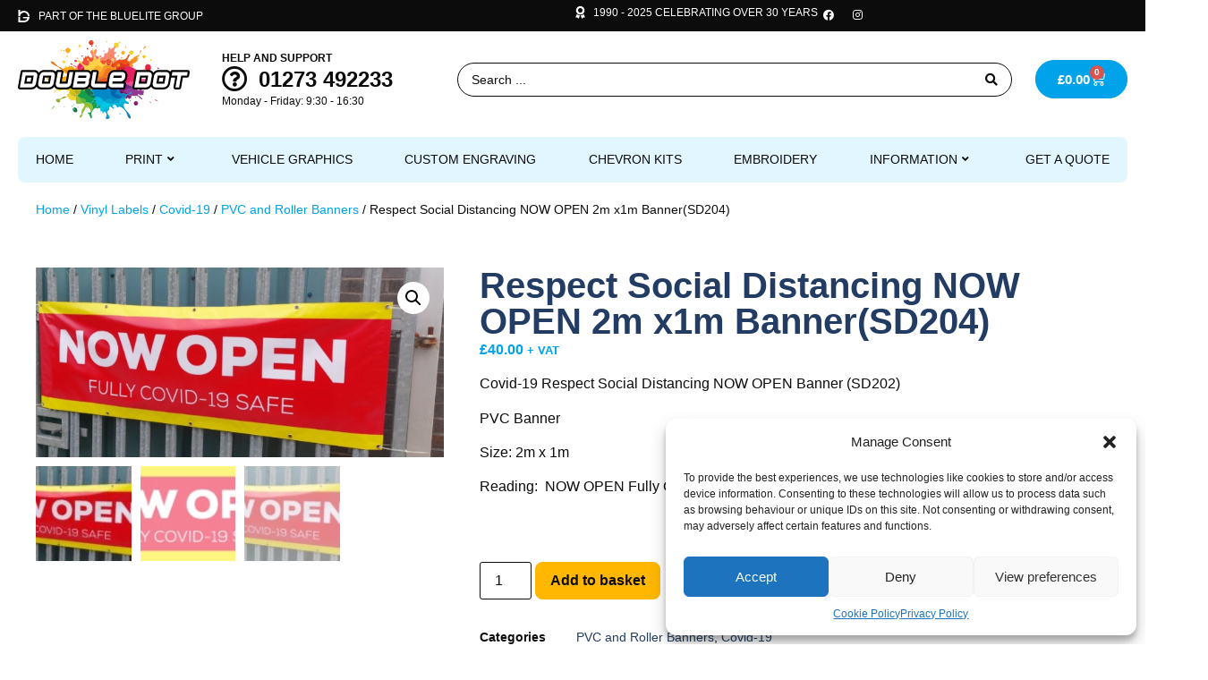

--- FILE ---
content_type: text/html; charset=UTF-8
request_url: https://doubledot.co.uk/product/respect-social-distancing-now-open-1m-x-2m-bannersd204/
body_size: 32907
content:
<!doctype html>
<html lang="en-GB" prefix="og: https://ogp.me/ns#">
<head>
	<meta charset="UTF-8">
	<meta name="viewport" content="width=device-width, initial-scale=1">
	<link rel="profile" href="https://gmpg.org/xfn/11">
		<style>img:is([sizes="auto" i], [sizes^="auto," i]) { contain-intrinsic-size: 3000px 1500px }</style>
	
<!-- Search Engine Optimization by Rank Math - https://rankmath.com/ -->
<title>Respect Social Distancing NOW OPEN 2m x1m Banner(SD204) - Double Dot</title>
<meta name="description" content="Covid-19 Respect Social Distancing NOW OPEN Banner (SD202) PVC Banner Size: 2m x 1m Reading:  NOW OPEN Fully Covid-19 Safe &nbsp; &nbsp;"/>
<meta name="robots" content="follow, index, max-snippet:-1, max-video-preview:-1, max-image-preview:large"/>
<link rel="canonical" href="https://doubledot.co.uk/product/respect-social-distancing-now-open-1m-x-2m-bannersd204/" />
<meta property="og:locale" content="en_GB" />
<meta property="og:type" content="product" />
<meta property="og:title" content="Respect Social Distancing NOW OPEN 2m x1m Banner(SD204) - Double Dot" />
<meta property="og:description" content="Covid-19 Respect Social Distancing NOW OPEN Banner (SD202) PVC Banner Size: 2m x 1m Reading:  NOW OPEN Fully Covid-19 Safe &nbsp; &nbsp;" />
<meta property="og:url" content="https://doubledot.co.uk/product/respect-social-distancing-now-open-1m-x-2m-bannersd204/" />
<meta property="og:site_name" content="Double Dot" />
<meta property="og:updated_time" content="2022-05-28T17:27:34+00:00" />
<meta property="og:image" content="https://doubledot.co.uk/wp-content/uploads/2020/07/20200707_145438-1030x478.jpg" />
<meta property="og:image:secure_url" content="https://doubledot.co.uk/wp-content/uploads/2020/07/20200707_145438-1030x478.jpg" />
<meta property="og:image:width" content="800" />
<meta property="og:image:height" content="371" />
<meta property="og:image:alt" content="Respect Social Distancing NOW OPEN 2m x1m Banner(SD204)" />
<meta property="og:image:type" content="image/jpeg" />
<meta property="product:price:amount" content="40.00" />
<meta property="product:price:currency" content="GBP" />
<meta property="product:availability" content="instock" />
<meta name="twitter:card" content="summary_large_image" />
<meta name="twitter:title" content="Respect Social Distancing NOW OPEN 2m x1m Banner(SD204) - Double Dot" />
<meta name="twitter:description" content="Covid-19 Respect Social Distancing NOW OPEN Banner (SD202) PVC Banner Size: 2m x 1m Reading:  NOW OPEN Fully Covid-19 Safe &nbsp; &nbsp;" />
<meta name="twitter:image" content="https://doubledot.co.uk/wp-content/uploads/2020/07/20200707_145438-1030x478.jpg" />
<meta name="twitter:label1" content="Price" />
<meta name="twitter:data1" content="&pound;40.00" />
<meta name="twitter:label2" content="Availability" />
<meta name="twitter:data2" content="In stock" />
<script type="application/ld+json" class="rank-math-schema">{"@context":"https://schema.org","@graph":[{"@type":"Organization","@id":"https://doubledot.co.uk/#organization","name":"Double Dot","url":"https://doubledot.co.uk","logo":{"@type":"ImageObject","@id":"https://doubledot.co.uk/#logo","url":"https://doubledot.co.uk/wp-content/uploads/2025/01/Double-Dot-Logo-Standard.svg","contentUrl":"https://doubledot.co.uk/wp-content/uploads/2025/01/Double-Dot-Logo-Standard.svg","caption":"Double Dot","inLanguage":"en-GB","width":"1294","height":"592"}},{"@type":"WebSite","@id":"https://doubledot.co.uk/#website","url":"https://doubledot.co.uk","name":"Double Dot","alternateName":"Doubledot","publisher":{"@id":"https://doubledot.co.uk/#organization"},"inLanguage":"en-GB"},{"@type":"ImageObject","@id":"https://doubledot.co.uk/wp-content/uploads/2020/07/20200707_145438-scaled.jpg","url":"https://doubledot.co.uk/wp-content/uploads/2020/07/20200707_145438-scaled.jpg","width":"2560","height":"1189","inLanguage":"en-GB"},{"@type":"ItemPage","@id":"https://doubledot.co.uk/product/respect-social-distancing-now-open-1m-x-2m-bannersd204/#webpage","url":"https://doubledot.co.uk/product/respect-social-distancing-now-open-1m-x-2m-bannersd204/","name":"Respect Social Distancing NOW OPEN 2m x1m Banner(SD204) - Double Dot","datePublished":"2020-07-09T13:39:20+00:00","dateModified":"2022-05-28T17:27:34+00:00","isPartOf":{"@id":"https://doubledot.co.uk/#website"},"primaryImageOfPage":{"@id":"https://doubledot.co.uk/wp-content/uploads/2020/07/20200707_145438-scaled.jpg"},"inLanguage":"en-GB"},{"@type":"Product","name":"Respect Social Distancing NOW OPEN 2m x1m Banner(SD204) - Double Dot","description":"Covid-19 Respect Social Distancing NOW OPEN Banner (SD202) PVC Banner Size: 2m x 1m Reading:\u00a0 NOW OPEN Fully Covid-19 Safe &nbsp; &nbsp;","category":"Vinyl Labels &gt; Covid-19 &gt; PVC and Roller Banners","mainEntityOfPage":{"@id":"https://doubledot.co.uk/product/respect-social-distancing-now-open-1m-x-2m-bannersd204/#webpage"},"image":[{"@type":"ImageObject","url":"https://doubledot.co.uk/wp-content/uploads/2020/07/20200707_145438-scaled.jpg","height":"1189","width":"2560"},{"@type":"ImageObject","url":"https://doubledot.co.uk/wp-content/uploads/2020/07/NOW-OPEN-banner-3mx1m-002.jpg","height":"267","width":"800"},{"@type":"ImageObject","url":"https://doubledot.co.uk/wp-content/uploads/2020/07/20200707_145438-scaled.jpg","height":"1189","width":"2560"}],"offers":{"@type":"Offer","price":"40.00","priceCurrency":"GBP","priceValidUntil":"2027-12-31","availability":"https://schema.org/InStock","itemCondition":"NewCondition","url":"https://doubledot.co.uk/product/respect-social-distancing-now-open-1m-x-2m-bannersd204/","seller":{"@type":"Organization","@id":"https://doubledot.co.uk/","name":"Double Dot","url":"https://doubledot.co.uk","logo":"https://doubledot.co.uk/wp-content/uploads/2025/01/Double-Dot-Logo-Standard.svg"},"priceSpecification":{"price":"40.00","priceCurrency":"GBP","valueAddedTaxIncluded":"false"}},"@id":"https://doubledot.co.uk/product/respect-social-distancing-now-open-1m-x-2m-bannersd204/#richSnippet"}]}</script>
<!-- /Rank Math WordPress SEO plugin -->

<link rel="alternate" type="application/rss+xml" title="Double Dot &raquo; Feed" href="https://doubledot.co.uk/feed/" />
<script>
window._wpemojiSettings = {"baseUrl":"https:\/\/s.w.org\/images\/core\/emoji\/15.0.3\/72x72\/","ext":".png","svgUrl":"https:\/\/s.w.org\/images\/core\/emoji\/15.0.3\/svg\/","svgExt":".svg","source":{"concatemoji":"https:\/\/doubledot.co.uk\/wp-includes\/js\/wp-emoji-release.min.js?ver=6.7.4"}};
/*! This file is auto-generated */
!function(i,n){var o,s,e;function c(e){try{var t={supportTests:e,timestamp:(new Date).valueOf()};sessionStorage.setItem(o,JSON.stringify(t))}catch(e){}}function p(e,t,n){e.clearRect(0,0,e.canvas.width,e.canvas.height),e.fillText(t,0,0);var t=new Uint32Array(e.getImageData(0,0,e.canvas.width,e.canvas.height).data),r=(e.clearRect(0,0,e.canvas.width,e.canvas.height),e.fillText(n,0,0),new Uint32Array(e.getImageData(0,0,e.canvas.width,e.canvas.height).data));return t.every(function(e,t){return e===r[t]})}function u(e,t,n){switch(t){case"flag":return n(e,"\ud83c\udff3\ufe0f\u200d\u26a7\ufe0f","\ud83c\udff3\ufe0f\u200b\u26a7\ufe0f")?!1:!n(e,"\ud83c\uddfa\ud83c\uddf3","\ud83c\uddfa\u200b\ud83c\uddf3")&&!n(e,"\ud83c\udff4\udb40\udc67\udb40\udc62\udb40\udc65\udb40\udc6e\udb40\udc67\udb40\udc7f","\ud83c\udff4\u200b\udb40\udc67\u200b\udb40\udc62\u200b\udb40\udc65\u200b\udb40\udc6e\u200b\udb40\udc67\u200b\udb40\udc7f");case"emoji":return!n(e,"\ud83d\udc26\u200d\u2b1b","\ud83d\udc26\u200b\u2b1b")}return!1}function f(e,t,n){var r="undefined"!=typeof WorkerGlobalScope&&self instanceof WorkerGlobalScope?new OffscreenCanvas(300,150):i.createElement("canvas"),a=r.getContext("2d",{willReadFrequently:!0}),o=(a.textBaseline="top",a.font="600 32px Arial",{});return e.forEach(function(e){o[e]=t(a,e,n)}),o}function t(e){var t=i.createElement("script");t.src=e,t.defer=!0,i.head.appendChild(t)}"undefined"!=typeof Promise&&(o="wpEmojiSettingsSupports",s=["flag","emoji"],n.supports={everything:!0,everythingExceptFlag:!0},e=new Promise(function(e){i.addEventListener("DOMContentLoaded",e,{once:!0})}),new Promise(function(t){var n=function(){try{var e=JSON.parse(sessionStorage.getItem(o));if("object"==typeof e&&"number"==typeof e.timestamp&&(new Date).valueOf()<e.timestamp+604800&&"object"==typeof e.supportTests)return e.supportTests}catch(e){}return null}();if(!n){if("undefined"!=typeof Worker&&"undefined"!=typeof OffscreenCanvas&&"undefined"!=typeof URL&&URL.createObjectURL&&"undefined"!=typeof Blob)try{var e="postMessage("+f.toString()+"("+[JSON.stringify(s),u.toString(),p.toString()].join(",")+"));",r=new Blob([e],{type:"text/javascript"}),a=new Worker(URL.createObjectURL(r),{name:"wpTestEmojiSupports"});return void(a.onmessage=function(e){c(n=e.data),a.terminate(),t(n)})}catch(e){}c(n=f(s,u,p))}t(n)}).then(function(e){for(var t in e)n.supports[t]=e[t],n.supports.everything=n.supports.everything&&n.supports[t],"flag"!==t&&(n.supports.everythingExceptFlag=n.supports.everythingExceptFlag&&n.supports[t]);n.supports.everythingExceptFlag=n.supports.everythingExceptFlag&&!n.supports.flag,n.DOMReady=!1,n.readyCallback=function(){n.DOMReady=!0}}).then(function(){return e}).then(function(){var e;n.supports.everything||(n.readyCallback(),(e=n.source||{}).concatemoji?t(e.concatemoji):e.wpemoji&&e.twemoji&&(t(e.twemoji),t(e.wpemoji)))}))}((window,document),window._wpemojiSettings);
</script>
<link rel='stylesheet' id='hello-elementor-theme-style-css' href='https://doubledot.co.uk/wp-content/themes/hello-elementor/theme.min.css?ver=3.2.1' media='all' />
<link rel='stylesheet' id='jet-menu-hello-css' href='https://doubledot.co.uk/wp-content/plugins/jet-menu/integration/themes/hello-elementor/assets/css/style.css?ver=2.4.7.1' media='all' />
<style id='wp-emoji-styles-inline-css'>

	img.wp-smiley, img.emoji {
		display: inline !important;
		border: none !important;
		box-shadow: none !important;
		height: 1em !important;
		width: 1em !important;
		margin: 0 0.07em !important;
		vertical-align: -0.1em !important;
		background: none !important;
		padding: 0 !important;
	}
</style>
<link rel='stylesheet' id='wp-block-library-css' href='https://doubledot.co.uk/wp-includes/css/dist/block-library/style.min.css?ver=6.7.4' media='all' />
<style id='rank-math-toc-block-style-inline-css'>
.wp-block-rank-math-toc-block nav ol{counter-reset:item}.wp-block-rank-math-toc-block nav ol li{display:block}.wp-block-rank-math-toc-block nav ol li:before{content:counters(item, ".") ". ";counter-increment:item}

</style>
<style id='rank-math-rich-snippet-style-inline-css'>
/*!
* Plugin:  Rank Math
* URL: https://rankmath.com/wordpress/plugin/seo-suite/
* Name:  rank-math-review-snippet.css
*/@-webkit-keyframes spin{0%{-webkit-transform:rotate(0deg)}100%{-webkit-transform:rotate(-360deg)}}@keyframes spin{0%{-webkit-transform:rotate(0deg)}100%{-webkit-transform:rotate(-360deg)}}@keyframes bounce{from{-webkit-transform:translateY(0px);transform:translateY(0px)}to{-webkit-transform:translateY(-5px);transform:translateY(-5px)}}@-webkit-keyframes bounce{from{-webkit-transform:translateY(0px);transform:translateY(0px)}to{-webkit-transform:translateY(-5px);transform:translateY(-5px)}}@-webkit-keyframes loading{0%{background-size:20% 50% ,20% 50% ,20% 50%}20%{background-size:20% 20% ,20% 50% ,20% 50%}40%{background-size:20% 100%,20% 20% ,20% 50%}60%{background-size:20% 50% ,20% 100%,20% 20%}80%{background-size:20% 50% ,20% 50% ,20% 100%}100%{background-size:20% 50% ,20% 50% ,20% 50%}}@keyframes loading{0%{background-size:20% 50% ,20% 50% ,20% 50%}20%{background-size:20% 20% ,20% 50% ,20% 50%}40%{background-size:20% 100%,20% 20% ,20% 50%}60%{background-size:20% 50% ,20% 100%,20% 20%}80%{background-size:20% 50% ,20% 50% ,20% 100%}100%{background-size:20% 50% ,20% 50% ,20% 50%}}:root{--rankmath-wp-adminbar-height: 0}#rank-math-rich-snippet-wrapper{overflow:hidden}#rank-math-rich-snippet-wrapper h5.rank-math-title{display:block;font-size:18px;line-height:1.4}#rank-math-rich-snippet-wrapper .rank-math-review-image{float:right;max-width:40%;margin-left:15px}#rank-math-rich-snippet-wrapper .rank-math-review-data{margin-bottom:15px}#rank-math-rich-snippet-wrapper .rank-math-total-wrapper{width:100%;padding:0 0 20px 0;float:left;clear:both;position:relative;-webkit-box-sizing:border-box;box-sizing:border-box}#rank-math-rich-snippet-wrapper .rank-math-total-wrapper .rank-math-total{border:0;display:block;margin:0;width:auto;float:left;text-align:left;padding:0;font-size:24px;line-height:1;font-weight:700;-webkit-box-sizing:border-box;box-sizing:border-box;overflow:hidden}#rank-math-rich-snippet-wrapper .rank-math-total-wrapper .rank-math-review-star{float:left;margin-left:15px;margin-top:5px;position:relative;z-index:99;line-height:1}#rank-math-rich-snippet-wrapper .rank-math-total-wrapper .rank-math-review-star .rank-math-review-result-wrapper{display:inline-block;white-space:nowrap;position:relative;color:#e7e7e7}#rank-math-rich-snippet-wrapper .rank-math-total-wrapper .rank-math-review-star .rank-math-review-result-wrapper .rank-math-review-result{position:absolute;top:0;left:0;overflow:hidden;white-space:nowrap;color:#ffbe01}#rank-math-rich-snippet-wrapper .rank-math-total-wrapper .rank-math-review-star .rank-math-review-result-wrapper i{font-size:18px;-webkit-text-stroke-width:1px;font-style:normal;padding:0 2px;line-height:inherit}#rank-math-rich-snippet-wrapper .rank-math-total-wrapper .rank-math-review-star .rank-math-review-result-wrapper i:before{content:"\2605"}body.rtl #rank-math-rich-snippet-wrapper .rank-math-review-image{float:left;margin-left:0;margin-right:15px}body.rtl #rank-math-rich-snippet-wrapper .rank-math-total-wrapper .rank-math-total{float:right}body.rtl #rank-math-rich-snippet-wrapper .rank-math-total-wrapper .rank-math-review-star{float:right;margin-left:0;margin-right:15px}body.rtl #rank-math-rich-snippet-wrapper .rank-math-total-wrapper .rank-math-review-star .rank-math-review-result{left:auto;right:0}@media screen and (max-width: 480px){#rank-math-rich-snippet-wrapper .rank-math-review-image{display:block;max-width:100%;width:100%;text-align:center;margin-right:0}#rank-math-rich-snippet-wrapper .rank-math-review-data{clear:both}}.clear{clear:both}

</style>
<link rel='stylesheet' id='jet-engine-frontend-css' href='https://doubledot.co.uk/wp-content/plugins/jet-engine/assets/css/frontend.css?ver=3.6.2' media='all' />
<style id='global-styles-inline-css'>
:root{--wp--preset--aspect-ratio--square: 1;--wp--preset--aspect-ratio--4-3: 4/3;--wp--preset--aspect-ratio--3-4: 3/4;--wp--preset--aspect-ratio--3-2: 3/2;--wp--preset--aspect-ratio--2-3: 2/3;--wp--preset--aspect-ratio--16-9: 16/9;--wp--preset--aspect-ratio--9-16: 9/16;--wp--preset--color--black: #000000;--wp--preset--color--cyan-bluish-gray: #abb8c3;--wp--preset--color--white: #ffffff;--wp--preset--color--pale-pink: #f78da7;--wp--preset--color--vivid-red: #cf2e2e;--wp--preset--color--luminous-vivid-orange: #ff6900;--wp--preset--color--luminous-vivid-amber: #fcb900;--wp--preset--color--light-green-cyan: #7bdcb5;--wp--preset--color--vivid-green-cyan: #00d084;--wp--preset--color--pale-cyan-blue: #8ed1fc;--wp--preset--color--vivid-cyan-blue: #0693e3;--wp--preset--color--vivid-purple: #9b51e0;--wp--preset--gradient--vivid-cyan-blue-to-vivid-purple: linear-gradient(135deg,rgba(6,147,227,1) 0%,rgb(155,81,224) 100%);--wp--preset--gradient--light-green-cyan-to-vivid-green-cyan: linear-gradient(135deg,rgb(122,220,180) 0%,rgb(0,208,130) 100%);--wp--preset--gradient--luminous-vivid-amber-to-luminous-vivid-orange: linear-gradient(135deg,rgba(252,185,0,1) 0%,rgba(255,105,0,1) 100%);--wp--preset--gradient--luminous-vivid-orange-to-vivid-red: linear-gradient(135deg,rgba(255,105,0,1) 0%,rgb(207,46,46) 100%);--wp--preset--gradient--very-light-gray-to-cyan-bluish-gray: linear-gradient(135deg,rgb(238,238,238) 0%,rgb(169,184,195) 100%);--wp--preset--gradient--cool-to-warm-spectrum: linear-gradient(135deg,rgb(74,234,220) 0%,rgb(151,120,209) 20%,rgb(207,42,186) 40%,rgb(238,44,130) 60%,rgb(251,105,98) 80%,rgb(254,248,76) 100%);--wp--preset--gradient--blush-light-purple: linear-gradient(135deg,rgb(255,206,236) 0%,rgb(152,150,240) 100%);--wp--preset--gradient--blush-bordeaux: linear-gradient(135deg,rgb(254,205,165) 0%,rgb(254,45,45) 50%,rgb(107,0,62) 100%);--wp--preset--gradient--luminous-dusk: linear-gradient(135deg,rgb(255,203,112) 0%,rgb(199,81,192) 50%,rgb(65,88,208) 100%);--wp--preset--gradient--pale-ocean: linear-gradient(135deg,rgb(255,245,203) 0%,rgb(182,227,212) 50%,rgb(51,167,181) 100%);--wp--preset--gradient--electric-grass: linear-gradient(135deg,rgb(202,248,128) 0%,rgb(113,206,126) 100%);--wp--preset--gradient--midnight: linear-gradient(135deg,rgb(2,3,129) 0%,rgb(40,116,252) 100%);--wp--preset--font-size--small: 13px;--wp--preset--font-size--medium: 20px;--wp--preset--font-size--large: 36px;--wp--preset--font-size--x-large: 42px;--wp--preset--font-family--inter: "Inter", sans-serif;--wp--preset--font-family--cardo: Cardo;--wp--preset--spacing--20: 0.44rem;--wp--preset--spacing--30: 0.67rem;--wp--preset--spacing--40: 1rem;--wp--preset--spacing--50: 1.5rem;--wp--preset--spacing--60: 2.25rem;--wp--preset--spacing--70: 3.38rem;--wp--preset--spacing--80: 5.06rem;--wp--preset--shadow--natural: 6px 6px 9px rgba(0, 0, 0, 0.2);--wp--preset--shadow--deep: 12px 12px 50px rgba(0, 0, 0, 0.4);--wp--preset--shadow--sharp: 6px 6px 0px rgba(0, 0, 0, 0.2);--wp--preset--shadow--outlined: 6px 6px 0px -3px rgba(255, 255, 255, 1), 6px 6px rgba(0, 0, 0, 1);--wp--preset--shadow--crisp: 6px 6px 0px rgba(0, 0, 0, 1);}:root { --wp--style--global--content-size: 800px;--wp--style--global--wide-size: 1200px; }:where(body) { margin: 0; }.wp-site-blocks > .alignleft { float: left; margin-right: 2em; }.wp-site-blocks > .alignright { float: right; margin-left: 2em; }.wp-site-blocks > .aligncenter { justify-content: center; margin-left: auto; margin-right: auto; }:where(.wp-site-blocks) > * { margin-block-start: 24px; margin-block-end: 0; }:where(.wp-site-blocks) > :first-child { margin-block-start: 0; }:where(.wp-site-blocks) > :last-child { margin-block-end: 0; }:root { --wp--style--block-gap: 24px; }:root :where(.is-layout-flow) > :first-child{margin-block-start: 0;}:root :where(.is-layout-flow) > :last-child{margin-block-end: 0;}:root :where(.is-layout-flow) > *{margin-block-start: 24px;margin-block-end: 0;}:root :where(.is-layout-constrained) > :first-child{margin-block-start: 0;}:root :where(.is-layout-constrained) > :last-child{margin-block-end: 0;}:root :where(.is-layout-constrained) > *{margin-block-start: 24px;margin-block-end: 0;}:root :where(.is-layout-flex){gap: 24px;}:root :where(.is-layout-grid){gap: 24px;}.is-layout-flow > .alignleft{float: left;margin-inline-start: 0;margin-inline-end: 2em;}.is-layout-flow > .alignright{float: right;margin-inline-start: 2em;margin-inline-end: 0;}.is-layout-flow > .aligncenter{margin-left: auto !important;margin-right: auto !important;}.is-layout-constrained > .alignleft{float: left;margin-inline-start: 0;margin-inline-end: 2em;}.is-layout-constrained > .alignright{float: right;margin-inline-start: 2em;margin-inline-end: 0;}.is-layout-constrained > .aligncenter{margin-left: auto !important;margin-right: auto !important;}.is-layout-constrained > :where(:not(.alignleft):not(.alignright):not(.alignfull)){max-width: var(--wp--style--global--content-size);margin-left: auto !important;margin-right: auto !important;}.is-layout-constrained > .alignwide{max-width: var(--wp--style--global--wide-size);}body .is-layout-flex{display: flex;}.is-layout-flex{flex-wrap: wrap;align-items: center;}.is-layout-flex > :is(*, div){margin: 0;}body .is-layout-grid{display: grid;}.is-layout-grid > :is(*, div){margin: 0;}body{padding-top: 0px;padding-right: 0px;padding-bottom: 0px;padding-left: 0px;}a:where(:not(.wp-element-button)){text-decoration: underline;}:root :where(.wp-element-button, .wp-block-button__link){background-color: #32373c;border-width: 0;color: #fff;font-family: inherit;font-size: inherit;line-height: inherit;padding: calc(0.667em + 2px) calc(1.333em + 2px);text-decoration: none;}.has-black-color{color: var(--wp--preset--color--black) !important;}.has-cyan-bluish-gray-color{color: var(--wp--preset--color--cyan-bluish-gray) !important;}.has-white-color{color: var(--wp--preset--color--white) !important;}.has-pale-pink-color{color: var(--wp--preset--color--pale-pink) !important;}.has-vivid-red-color{color: var(--wp--preset--color--vivid-red) !important;}.has-luminous-vivid-orange-color{color: var(--wp--preset--color--luminous-vivid-orange) !important;}.has-luminous-vivid-amber-color{color: var(--wp--preset--color--luminous-vivid-amber) !important;}.has-light-green-cyan-color{color: var(--wp--preset--color--light-green-cyan) !important;}.has-vivid-green-cyan-color{color: var(--wp--preset--color--vivid-green-cyan) !important;}.has-pale-cyan-blue-color{color: var(--wp--preset--color--pale-cyan-blue) !important;}.has-vivid-cyan-blue-color{color: var(--wp--preset--color--vivid-cyan-blue) !important;}.has-vivid-purple-color{color: var(--wp--preset--color--vivid-purple) !important;}.has-black-background-color{background-color: var(--wp--preset--color--black) !important;}.has-cyan-bluish-gray-background-color{background-color: var(--wp--preset--color--cyan-bluish-gray) !important;}.has-white-background-color{background-color: var(--wp--preset--color--white) !important;}.has-pale-pink-background-color{background-color: var(--wp--preset--color--pale-pink) !important;}.has-vivid-red-background-color{background-color: var(--wp--preset--color--vivid-red) !important;}.has-luminous-vivid-orange-background-color{background-color: var(--wp--preset--color--luminous-vivid-orange) !important;}.has-luminous-vivid-amber-background-color{background-color: var(--wp--preset--color--luminous-vivid-amber) !important;}.has-light-green-cyan-background-color{background-color: var(--wp--preset--color--light-green-cyan) !important;}.has-vivid-green-cyan-background-color{background-color: var(--wp--preset--color--vivid-green-cyan) !important;}.has-pale-cyan-blue-background-color{background-color: var(--wp--preset--color--pale-cyan-blue) !important;}.has-vivid-cyan-blue-background-color{background-color: var(--wp--preset--color--vivid-cyan-blue) !important;}.has-vivid-purple-background-color{background-color: var(--wp--preset--color--vivid-purple) !important;}.has-black-border-color{border-color: var(--wp--preset--color--black) !important;}.has-cyan-bluish-gray-border-color{border-color: var(--wp--preset--color--cyan-bluish-gray) !important;}.has-white-border-color{border-color: var(--wp--preset--color--white) !important;}.has-pale-pink-border-color{border-color: var(--wp--preset--color--pale-pink) !important;}.has-vivid-red-border-color{border-color: var(--wp--preset--color--vivid-red) !important;}.has-luminous-vivid-orange-border-color{border-color: var(--wp--preset--color--luminous-vivid-orange) !important;}.has-luminous-vivid-amber-border-color{border-color: var(--wp--preset--color--luminous-vivid-amber) !important;}.has-light-green-cyan-border-color{border-color: var(--wp--preset--color--light-green-cyan) !important;}.has-vivid-green-cyan-border-color{border-color: var(--wp--preset--color--vivid-green-cyan) !important;}.has-pale-cyan-blue-border-color{border-color: var(--wp--preset--color--pale-cyan-blue) !important;}.has-vivid-cyan-blue-border-color{border-color: var(--wp--preset--color--vivid-cyan-blue) !important;}.has-vivid-purple-border-color{border-color: var(--wp--preset--color--vivid-purple) !important;}.has-vivid-cyan-blue-to-vivid-purple-gradient-background{background: var(--wp--preset--gradient--vivid-cyan-blue-to-vivid-purple) !important;}.has-light-green-cyan-to-vivid-green-cyan-gradient-background{background: var(--wp--preset--gradient--light-green-cyan-to-vivid-green-cyan) !important;}.has-luminous-vivid-amber-to-luminous-vivid-orange-gradient-background{background: var(--wp--preset--gradient--luminous-vivid-amber-to-luminous-vivid-orange) !important;}.has-luminous-vivid-orange-to-vivid-red-gradient-background{background: var(--wp--preset--gradient--luminous-vivid-orange-to-vivid-red) !important;}.has-very-light-gray-to-cyan-bluish-gray-gradient-background{background: var(--wp--preset--gradient--very-light-gray-to-cyan-bluish-gray) !important;}.has-cool-to-warm-spectrum-gradient-background{background: var(--wp--preset--gradient--cool-to-warm-spectrum) !important;}.has-blush-light-purple-gradient-background{background: var(--wp--preset--gradient--blush-light-purple) !important;}.has-blush-bordeaux-gradient-background{background: var(--wp--preset--gradient--blush-bordeaux) !important;}.has-luminous-dusk-gradient-background{background: var(--wp--preset--gradient--luminous-dusk) !important;}.has-pale-ocean-gradient-background{background: var(--wp--preset--gradient--pale-ocean) !important;}.has-electric-grass-gradient-background{background: var(--wp--preset--gradient--electric-grass) !important;}.has-midnight-gradient-background{background: var(--wp--preset--gradient--midnight) !important;}.has-small-font-size{font-size: var(--wp--preset--font-size--small) !important;}.has-medium-font-size{font-size: var(--wp--preset--font-size--medium) !important;}.has-large-font-size{font-size: var(--wp--preset--font-size--large) !important;}.has-x-large-font-size{font-size: var(--wp--preset--font-size--x-large) !important;}.has-inter-font-family{font-family: var(--wp--preset--font-family--inter) !important;}.has-cardo-font-family{font-family: var(--wp--preset--font-family--cardo) !important;}
:root :where(.wp-block-pullquote){font-size: 1.5em;line-height: 1.6;}
</style>
<link rel='stylesheet' id='dashicons-css' href='https://doubledot.co.uk/wp-includes/css/dashicons.min.css?ver=6.7.4' media='all' />
<link rel='stylesheet' id='pewc-style-css' href='https://doubledot.co.uk/wp-content/plugins/product-extras-for-woocommerce/assets/css/style.css?ver=3.13.6' media='all' />
<style id='pewc-style-inline-css'>

	ul.pewc-product-extra-groups label {
		font-weight: normal !important
	}
	.pewc-preset-style .child-product-wrapper {
		-webkit-justify-content: space-around;
		justify-content: space-around
	}
	.pewc-item-field-wrapper label {
		cursor: pointer
	}
	.pewc-preset-style .pewc-radio-images-wrapper,
	.pewc-preset-style .pewc-checkboxes-images-wrapper {
		-webkit-justify-content: space-between;
		justify-content: space-between
	}
	.pewc-preset-style .pewc-radio-list-wrapper .pewc-radio-wrapper,
	.pewc-preset-style .pewc-checkboxes-list-wrapper .pewc-checkbox-wrapper {
		position: relative;
	}
	.pewc-preset-style .pewc-item-products input[type=number].pewc-child-quantity-field.pewc-independent-quantity-field {
		margin-top: 0
	}
	.pewc-preset-style input[type=number].pewc-child-quantity-field {
		margin-left: 0
	}
	.pewc-product-extra-groups .dd-options li {
		margin-bottom: 0
	}
	.pewc-product-extra-groups .dd-options li a,
	.pewc-product-extra-groups .dd-selected {
		padding: 1em
	}
	.pewc-product-extra-groups .dd-pointer {
		right: 1em
	}
	.pewc-product-extra-groups .dd-pointer:after {
		content: "";
	  width: 0.8em;
	  height: 0.5em;
	  background-color: var(--select-arrow);
	  clip-path: polygon(100% 0%, 0 0%, 50% 100%);
	}
	p.pewc-description {
		margin-top: 1em
	}
	
	.pewc-style-shadow .pewc-item {
		padding: 2em;
		margin-bottom: 3em;
		box-shadow: 0px 23px 56px #f1f1f1;
    background: transparent;
    border: 2px solid #f7f7f7;
		border-radius: 0.5em;
		transition: 0.3s box-shadow
	}
	.pewc-style-shadow .pewc-groups-standard .pewc-item {
		width: 95%;
	}
	.pewc-preset-style .pewc-checkbox-form-label,
	.pewc-preset-style .pewc-radio-form-label,
	.pewc-preset-style .pewc-item-field-wrapper,
	.pewc-preset-style .pewc-item-checkbox label {
		display: block;
		position: relative;
		margin-bottom: 12px;
		cursor: pointer;
		-webkit-user-select: none;
		-moz-user-select: none;
		-ms-user-select: none;
		user-select: none;
	}
	.pewc-preset-style .pewc-checkbox-form-label label,
	.pewc-preset-style .pewc-radio-form-label label,
	.pewc-preset-style .pewc-option-list .pewc-item-field-wrapper label,
	.pewc-preset-style .pewc-checkboxes-list-desc-wrapper,
	.pewc-preset-style .pewc-radio-list-desc-wrapper,
	.pewc-preset-style .pewc-option-list td label {
		padding-left: 35px;
	}
	.pewc-preset-style label.pewc-field-label {
		padding-left: 0
	}
	.pewc-preset-style .pewc-checkbox-form-label input,
	.pewc-preset-style .pewc-radio-form-label input,
	.pewc-preset-style .pewc-item-field-wrapper input[type="checkbox"],
	.pewc-preset-style .pewc-item-field-wrapper input[type="radio"],
	.pewc-preset-style input[type="checkbox"].pewc-form-field,
	.pewc-preset-style input[type="checkbox"].pewc-checkbox-form-field,
	.pewc-preset-style input[type="radio"].pewc-radio-form-field {
		position: absolute;
		opacity: 0;
		cursor: pointer;
		height: 0;
		width: 0;
	}
	.pewc-preset-style .pewc-checkbox-form-label span.pewc-theme-element,
	.pewc-preset-style .pewc-radio-form-label span.pewc-theme-element,
	.pewc-preset-style .pewc-item-field-wrapper span.pewc-theme-element,
	.pewc-preset-style .pewc-item-checkbox span.pewc-theme-element,
	.pewc-preset-style .pewc-checkbox-wrapper span.pewc-theme-element,
	.pewc-preset-style .pewc-radio-wrapper span.pewc-theme-element {
		content: "";
		position: absolute;
		top: 0;
		left: 0;
		height: 25px;
		width: 25px;
		background: #eee;
		cursor: pointer
	}
	.pewc-style-colour .pewc-checkbox-form-label span.pewc-theme-element,
	.pewc-style-colour .pewc-radio-form-label span.pewc-theme-element,
	.pewc-style-colour .pewc-item-field-wrapper span.pewc-theme-element,
	.pewc-style-colour .pewc-item-checkbox span.pewc-theme-element,
	.pewc-style-colour .pewc-checkbox-wrapper span.pewc-theme-element,
	.pewc-style-colour .pewc-radio-wrapper span.pewc-theme-element {
		background: rgba( 33,150,243, 0.2 );
	}
	.pewc-preset-style .pewc-item-field-wrapper .pewc-checkboxes-list-wrapper span.pewc-theme-element,
	.pewc-preset-style .pewc-item-field-wrapper .pewc-radio-list-wrapper span.pewc-theme-element,
	.pewc-style-colour .pewc-checkbox-wrapper span.pewc-theme-element {
		top: 50%;
		transform: translateY( -50% )
	}
	.pewc-preset-style .pewc-radio-form-label span.pewc-theme-element,
	.pewc-preset-style .pewc-radio-list-label-wrapper span.pewc-theme-element,
	.pewc-preset-style .pewc-radio-wrapper span.pewc-theme-element {
		border-radius: 50%
	}
	.pewc-preset-style .pewc-checkbox-form-label span.pewc-theme-element:hover,
	.pewc-preset-style .pewc-radio-form-label span.pewc-theme-element:hover,
	.pewc-preset-style .pewc-item-field-wrapper span.pewc-theme-element:hover,
	.pewc-preset-style .pewc-item-checkbox span.pewc-theme-element:hover,
	.pewc-style-colour .pewc-checkbox-wrapper span.pewc-theme-element:hover,
	.pewc-style-colour .pewc-radio-wrapper span.pewc-theme-element:hover {
		background: #ddd;
		transition: background 0.2s;
	}
	.pewc-style-colour .pewc-checkbox-form-label span.pewc-theme-element:hover,
	.pewc-style-colour .pewc-radio-form-label span.pewc-theme-element:hover,
	.pewc-style-colour .pewc-item-field-wrapper span.pewc-theme-element:hover,
	.pewc-style-colour .pewc-item-checkbox span.pewc-theme-element:hover,
	.pewc-style-colour .pewc-checkbox-wrapper span.pewc-theme-element:hover,
	.pewc-style-colour .pewc-radio-wrapper span.pewc-theme-element:hover {
		background: rgba( 33,150,243, 0.4 );
	}
	.pewc-preset-style .pewc-checkbox-form-label input:checked ~ span.pewc-theme-element,
	.pewc-preset-style .pewc-radio-form-label input:checked ~ span.pewc-theme-element,
	.pewc-preset-style .pewc-item-field-wrapper input:checked ~ span.pewc-theme-element,
	.pewc-preset-style .pewc-item-checkbox input:checked ~ span.pewc-theme-element,
	.pewc-preset-style .pewc-checkbox-wrapper input:checked ~ span.pewc-theme-element,
	.pewc-preset-style .pewc-radio-wrapper input:checked ~ span.pewc-theme-element {
		background: #2196F3;
	}
	.pewc-preset-style span.pewc-theme-element:after {
		content: "";
		position: absolute;
		display: none;
	}
	.pewc-preset-style .pewc-checkbox-form-label input:checked ~ span.pewc-theme-element:after,
	.pewc-preset-style .pewc-radio-form-label input:checked ~ span.pewc-theme-element:after,
	.pewc-preset-style .pewc-item-field-wrapper input:checked ~ span.pewc-theme-element:after,
	.pewc-preset-style .pewc-item-checkbox input:checked ~ span.pewc-theme-element:after,
	.pewc-preset-style .pewc-checkbox-wrapper input:checked ~ span.pewc-theme-element:after,
	.pewc-preset-style .pewc-radio-wrapper input:checked ~ span.pewc-theme-element:after {
		display: block;
	}
	.pewc-preset-style .pewc-checkbox-form-label span.pewc-theme-element:after,
	.pewc-preset-style .pewc-item-field-wrapper span.pewc-theme-element:after,
	.pewc-preset-style .pewc-item-checkbox span.pewc-theme-element:after,
	.pewc-preset-style .pewc-checkbox-wrapper span.pewc-theme-element:after,
	.pewc-preset-style .pewc-radio-wrapper span.pewc-theme-element:after {
		left: 9px;
		top: 5px;
		width: 5px;
		height: 10px;
		border: solid white;
		border-width: 0 3px 3px 0;
		-webkit-transform: rotate(45deg);
		-ms-transform: rotate(45deg);
		transform: rotate(45deg);
	}
	.pewc-preset-style .pewc-radio-form-label span.pewc-theme-element:after,
	.pewc-preset-style .pewc-radio-list-label-wrapper span.pewc-theme-element:after {
		top: 7px;
	  left: 7px;
	  width: 8px;
	  height: 8px;
	  border-radius: 50%;
	  background: white;
	}
	.pewc-preset-style .pewc-radio-image-wrapper,
	.pewc-preset-style .pewc-checkbox-image-wrapper {
		border: 2px solid #eee;
		padding: 0.5em;
	}
	.pewc-preset-style .pewc-radio-image-wrapper.checked,
	.pewc-preset-style .pewc-radio-image-wrapper:not(.pewc-checkbox-disabled):hover,
	.pewc-preset-style .pewc-checkbox-image-wrapper.checked,
	.pewc-preset-style .child-product-wrapper:not(.pewc-column-wrapper) .pewc-checkbox-image-wrapper:not(.pewc-checkbox-disabled):hover {
		border: 2px solid #2196F3
	}
	.pewc-preset-style .pewc-radio-image-wrapper label input:checked + img,
	.pewc-preset-style .pewc-checkbox-image-wrapper label input:checked + img {
		border: 0
	}
	.pewc-preset-style .pewc-item-image_swatch .pewc-checkboxes-images-wrapper .pewc-checkbox-image-wrapper,
	.pewc-preset-style ul.pewc-product-extra-groups .pewc-item-image_swatch.pewc-item label,
	.pewc-preset-style .pewc-item-products .child-product-wrapper:not(.pewc-column-wrapper) .pewc-checkbox-image-wrapper,
	.pewc-preset-style .pewc-item-products .child-product-wrapper .pewc-radio-image-wrapper,
	.pewc-preset-style ul.pewc-product-extra-groups .pewc-item-products.pewc-item label {
		display: -webkit-flex !important;
		display: flex !important;
		-webkit-flex-direction: column;
		flex-direction: column;
	}
	.pewc-preset-style .pewc-checkbox-desc-wrapper,
	.pewc-preset-style .pewc-radio-desc-wrapper {
		margin-top: auto;
	}
	.pewc-preset-style .products-quantities-independent:not(.pewc-column-wrapper) .pewc-checkbox-desc-wrapper,
	.pewc-preset-style .products-quantities-independent:not(.pewc-column-wrapper) .pewc-radio-desc-wrapper {
		display: grid;
    	grid-template-columns: 80px 1fr;
		-webkit-align-items: center;
		align-items: center
	}
	.pewc-preset-style .pewc-text-swatch .pewc-checkbox-form-label:hover,
    .pewc-preset-style .pewc-text-swatch .pewc-radio-form-label:hover {
      border-color: #2196F3;
    }
	.pewc-preset-style .pewc-text-swatch .pewc-checkbox-form-label.active-swatch,
    .pewc-preset-style .pewc-text-swatch .pewc-radio-form-label.active-swatch {
		border-color: #2196F3;
      	background: #2196F3;
	  	color: #fff;
    }
	.pewc-preset-style .wp-color-result-text {
		background-color: #f1f1f1;
    padding: 0.5em 1em;
	}
	.pewc-preset-style .pewc-item-field-wrapper .wp-color-result {
		padding-left: 3em !important;
    font-size: inherit !important;
	}
	.pewc-preset-style .pewc-item input[type=number],
	.pewc-preset-style .pewc-item input[type=text],
	.pewc-preset-style .pewc-item textarea {
    padding: 0.5em 1em;
    background-color: #f7f7f7;
    outline: 0;
    border: 0;
    -webkit-appearance: none;
    box-sizing: border-box;
    font-weight: normal;
    box-shadow: none;
	}
	.pewc-style-simple .pewc-item input[type=number],
	.pewc-style-simple .pewc-item input[type=text],
	.pewc-style-simple .pewc-item textarea {
    background: none;
    border: 1px solid #ccc
	}
	.pewc-style-colour .pewc-item input[type=number],
	.pewc-style-colour .pewc-item input[type=text],
	.pewc-style-colour .pewc-item textarea {
    background: rgba( 33,150,243, 0.1 );
	}
	.pewc-preset-style input[type=number]:focus,
	.pewc-preset-style input[type=text]:focus,
	.pewc-preset-style textarea:focus {
    border: 1px solid rgba( 33,150,243, 0.2 );
	}
	.pewc-style-colour .dropzone {
		border-color: #2196F3;
		background: rgba( 33,150,243, 0.1 )
	}
	.pewc-select-wrapper select {
	  background-color: transparent;
	  border: none;
	  padding: 0 1em 0 0;
	  margin: 0;
	  width: 100%;
	  font-family: inherit;
	  font-size: inherit;
	  cursor: inherit;
	  line-height: inherit;
		outline: none
	}
	.pewc-select-wrapper {
	  width: 100%;
	  border: 2px solid #eee;
	  border-radius: 0;
	  padding: 0.75em 0.75em;
	  cursor: pointer;
	  line-height: 1.1;
	  background-color: #fff
	}
	.pewc-preset-style .select2-container--default .select2-selection--single {
		border: 2px solid #eee;
		border-radius: 0;
	}
	.pewc-preset-style .select2-container .select2-selection--single {
		height: auto;
		padding: 0.5em;
	}
	.pewc-preset-style .select2-container--default .select2-selection--single .select2-selection__arrow {
    top: 50%;
    transform: translateY(-50%);
	}
	.pewc-preset-style .dd-select {
		border: 2px solid #eee;
		background: white !important
	}
	.pewc-style-rounded .pewc-item-field-wrapper span.pewc-theme-element {
		border-radius: 0.5em
	}
	.pewc-preset-style.pewc-style-rounded .pewc-radio-form-label span.pewc-theme-element,
	.pewc-preset-style.pewc-style-rounded .pewc-radio-list-label-wrapper span.pewc-theme-element {
		border-radius: 50%
	}
	.pewc-style-rounded input[type=number],
	.pewc-style-rounded input[type=text],
	.pewc-style-rounded textarea,
	.pewc-style-rounded .pewc-radio-image-wrapper,
	.pewc-style-rounded .pewc-checkbox-image-wrapper,
	.pewc-style-rounded .pewc-select-wrapper,
	.pewc-style-rounded .dd-select,
	.pewc-style-rounded .dd-options,
	.pewc-style-rounded .dropzone {
		border-radius: 1em
	}
	.pewc-preset-style .pewc-groups-tabs .pewc-group-wrap {
		background: none;
		padding: 2em;
		border: 1px solid #eee
	}
	.pewc-style-colour .pewc-groups-tabs .pewc-group-wrap {
		border: 1px solid rgba( 33,150,243, 0.1 );
	}
	.pewc-style-rounded .pewc-groups-tabs .pewc-group-wrap {
		border-radius: 1em;
		border-top-left-radius: 0
	}
	.pewc-preset-style .pewc-tabs-wrapper .pewc-tab {
		background: #f1f1f1;
    border: 1px solid #f1f1f1;
		border-bottom: 1px solid #fff;
    margin-bottom: -1px;
		transition: 0.3s background
	}
	.pewc-style-rounded .pewc-tabs-wrapper .pewc-tab {
		border-top-right-radius: 0.5em;
		border-top-left-radius: 0.5em;
	}
	.pewc-preset-style .pewc-tabs-wrapper .pewc-tab:hover {
		background: #ddd;
	}
	.pewc-style-colour .pewc-tabs-wrapper .pewc-tab {
		background: rgba( 33,150,243, 0.1 );
		border: 1px solid rgba( 33,150,243, 0.1 );
		border-bottom: 0;
	}
	.pewc-style-colour .pewc-tabs-wrapper .pewc-tab:hover {
		background: rgba( 33,150,243, 0.2 );
	}
	.pewc-preset-style .pewc-tabs-wrapper .pewc-tab.active-tab,
	.pewc-style-colour .pewc-tabs-wrapper .pewc-tab.active-tab {
		background: #fff;
		border-bottom-color: #fff
	}
	.pewc-preset-style .pewc-groups-accordion .pewc-group-wrap.group-active .pewc-group-content-wrapper {
		padding: 2em 0;
		background: none
	}
	.pewc-preset-style .pewc-groups-accordion .pewc-group-wrap h3 {
		background: #eee;
	}
	.pewc-style-colour .pewc-groups-accordion .pewc-group-wrap h3 {
		background: rgba( 33,150,243, 0.1 );
	}
	.pewc-style-colour .pewc-steps-wrapper .pewc-tab,
	.pewc-style-colour .pewc-groups-accordion .pewc-group-wrap h3 {
		background: rgba( 33,150,243, 0.1 );
	}
	.pewc-style-colour .pewc-steps-wrapper .pewc-tab:after,
	.pewc-style-colour .pewc-groups-accordion .pewc-group-wrap h3 {
		border-left-color: rgba( 33,150,243, 0.1 );
	}
	.pewc-style-colour .pewc-steps-wrapper .pewc-tab.active-tab,
	.pewc-style-colour .pewc-groups-accordion .pewc-group-wrap.group-active h3 {
		background: rgba( 33,150,243, 0.2 );
	}
	.pewc-style-colour .pewc-steps-wrapper .pewc-tab.active-tab:after,
	.pewc-style-colour .pewc-groups-accordion .pewc-group-wrap.group-active h3 {
		border-left-color: rgba( 33,150,243, 0.2 );
	}

	/* Add-Ons Ultimate character counter */
	.pewc-text-counter-container {float:right; margin-top: 1em;}
	.pewc-text-counter-container .pewc-current-count.error { color:#ff0000; }
</style>
<link rel='stylesheet' id='photoswipe-css' href='https://doubledot.co.uk/wp-content/plugins/woocommerce/assets/css/photoswipe/photoswipe.min.css?ver=9.5.3' media='all' />
<link rel='stylesheet' id='photoswipe-default-skin-css' href='https://doubledot.co.uk/wp-content/plugins/woocommerce/assets/css/photoswipe/default-skin/default-skin.min.css?ver=9.5.3' media='all' />
<link rel='stylesheet' id='woocommerce-layout-css' href='https://doubledot.co.uk/wp-content/plugins/woocommerce/assets/css/woocommerce-layout.css?ver=9.5.3' media='all' />
<link rel='stylesheet' id='woocommerce-smallscreen-css' href='https://doubledot.co.uk/wp-content/plugins/woocommerce/assets/css/woocommerce-smallscreen.css?ver=9.5.3' media='only screen and (max-width: 768px)' />
<link rel='stylesheet' id='woocommerce-general-css' href='https://doubledot.co.uk/wp-content/plugins/woocommerce/assets/css/woocommerce.css?ver=9.5.3' media='all' />
<style id='woocommerce-inline-inline-css'>
.woocommerce form .form-row .required { visibility: visible; }
</style>
<link rel='stylesheet' id='wt-smart-coupon-for-woo-css' href='https://doubledot.co.uk/wp-content/plugins/wt-smart-coupons-for-woocommerce/public/css/wt-smart-coupon-public.css?ver=2.0.0' media='all' />
<link rel='stylesheet' id='cmplz-general-css' href='https://doubledot.co.uk/wp-content/plugins/complianz-gdpr/assets/css/cookieblocker.min.css?ver=1736383727' media='all' />
<link rel='stylesheet' id='woocommerce-addons-css-css' href='https://doubledot.co.uk/wp-content/plugins/woocommerce-product-addons/assets/css/frontend.css?ver=3.0.13' media='all' />
<link rel='stylesheet' id='hello-elementor-css' href='https://doubledot.co.uk/wp-content/themes/hello-elementor/style.min.css?ver=3.2.1' media='all' />
<link rel='stylesheet' id='hello-elementor-header-footer-css' href='https://doubledot.co.uk/wp-content/themes/hello-elementor/header-footer.min.css?ver=3.2.1' media='all' />
<link rel='stylesheet' id='elementor-frontend-css' href='https://doubledot.co.uk/wp-content/plugins/elementor/assets/css/frontend.min.css?ver=3.26.4' media='all' />
<link rel='stylesheet' id='elementor-post-2780-css' href='https://doubledot.co.uk/wp-content/uploads/elementor/css/post-2780.css?ver=1766424113' media='all' />
<link rel='stylesheet' id='jet-menu-public-styles-css' href='https://doubledot.co.uk/wp-content/plugins/jet-menu/assets/public/css/public.css?ver=2.4.7.1' media='all' />
<link rel='stylesheet' id='widget-icon-list-css' href='https://doubledot.co.uk/wp-content/plugins/elementor/assets/css/widget-icon-list.min.css?ver=3.26.4' media='all' />
<link rel='stylesheet' id='widget-social-icons-css' href='https://doubledot.co.uk/wp-content/plugins/elementor/assets/css/widget-social-icons.min.css?ver=3.26.4' media='all' />
<link rel='stylesheet' id='e-apple-webkit-css' href='https://doubledot.co.uk/wp-content/plugins/elementor/assets/css/conditionals/apple-webkit.min.css?ver=3.26.4' media='all' />
<link rel='stylesheet' id='widget-image-css' href='https://doubledot.co.uk/wp-content/plugins/elementor/assets/css/widget-image.min.css?ver=3.26.4' media='all' />
<link rel='stylesheet' id='widget-woocommerce-menu-cart-css' href='https://doubledot.co.uk/wp-content/plugins/elementor-pro/assets/css/widget-woocommerce-menu-cart.min.css?ver=3.26.3' media='all' />
<link rel='stylesheet' id='widget-heading-css' href='https://doubledot.co.uk/wp-content/plugins/elementor/assets/css/widget-heading.min.css?ver=3.26.4' media='all' />
<link rel='stylesheet' id='widget-text-editor-css' href='https://doubledot.co.uk/wp-content/plugins/elementor/assets/css/widget-text-editor.min.css?ver=3.26.4' media='all' />
<link rel='stylesheet' id='widget-nav-menu-css' href='https://doubledot.co.uk/wp-content/plugins/elementor-pro/assets/css/widget-nav-menu.min.css?ver=3.26.3' media='all' />
<link rel='stylesheet' id='widget-woocommerce-product-images-css' href='https://doubledot.co.uk/wp-content/plugins/elementor-pro/assets/css/widget-woocommerce-product-images.min.css?ver=3.26.3' media='all' />
<link rel='stylesheet' id='widget-woocommerce-product-price-css' href='https://doubledot.co.uk/wp-content/plugins/elementor-pro/assets/css/widget-woocommerce-product-price.min.css?ver=3.26.3' media='all' />
<link rel='stylesheet' id='widget-woocommerce-product-add-to-cart-css' href='https://doubledot.co.uk/wp-content/plugins/elementor-pro/assets/css/widget-woocommerce-product-add-to-cart.min.css?ver=3.26.3' media='all' />
<link rel='stylesheet' id='widget-woocommerce-product-meta-css' href='https://doubledot.co.uk/wp-content/plugins/elementor-pro/assets/css/widget-woocommerce-product-meta.min.css?ver=3.26.3' media='all' />
<link rel='stylesheet' id='widget-woocommerce-product-data-tabs-css' href='https://doubledot.co.uk/wp-content/plugins/elementor-pro/assets/css/widget-woocommerce-product-data-tabs.min.css?ver=3.26.3' media='all' />
<link rel='stylesheet' id='widget-woocommerce-products-css' href='https://doubledot.co.uk/wp-content/plugins/elementor-pro/assets/css/widget-woocommerce-products.min.css?ver=3.26.3' media='all' />
<link rel='stylesheet' id='jet-blocks-css' href='https://doubledot.co.uk/wp-content/uploads/elementor/css/custom-jet-blocks.css?ver=1.3.16' media='all' />
<link rel='stylesheet' id='elementor-icons-css' href='https://doubledot.co.uk/wp-content/plugins/elementor/assets/lib/eicons/css/elementor-icons.min.css?ver=5.34.0' media='all' />
<link rel='stylesheet' id='jet-tabs-frontend-css' href='https://doubledot.co.uk/wp-content/plugins/jet-tabs/assets/css/jet-tabs-frontend.css?ver=2.2.6.2' media='all' />
<link rel='stylesheet' id='jet-tricks-frontend-css' href='https://doubledot.co.uk/wp-content/plugins/jet-tricks/assets/css/jet-tricks-frontend.css?ver=1.5.0' media='all' />
<link rel='stylesheet' id='elementor-post-2942-css' href='https://doubledot.co.uk/wp-content/uploads/elementor/css/post-2942.css?ver=1766424113' media='all' />
<link rel='stylesheet' id='jet-woo-builder-css' href='https://doubledot.co.uk/wp-content/plugins/jet-woo-builder/assets/css/frontend.css?ver=2.1.16.1' media='all' />
<style id='jet-woo-builder-inline-css'>
@font-face {
				font-family: "WooCommerce";
				font-weight: normal;
				font-style: normal;
				src: url("https://doubledot.co.uk/wp-content/plugins/woocommerce/assets/fonts/WooCommerce.eot");
				src: url("https://doubledot.co.uk/wp-content/plugins/woocommerce/assets/fonts/WooCommerce.eot?#iefix") format("embedded-opentype"),
					 url("https://doubledot.co.uk/wp-content/plugins/woocommerce/assets/fonts/WooCommerce.woff") format("woff"),
					 url("https://doubledot.co.uk/wp-content/plugins/woocommerce/assets/fonts/WooCommerce.ttf") format("truetype"),
					 url("https://doubledot.co.uk/wp-content/plugins/woocommerce/assets/fonts/WooCommerce.svg#WooCommerce") format("svg");
			}
</style>
<link rel='stylesheet' id='elementor-icons-shared-0-css' href='https://doubledot.co.uk/wp-content/plugins/elementor/assets/lib/font-awesome/css/fontawesome.min.css?ver=5.15.3' media='all' />
<link rel='stylesheet' id='elementor-icons-fa-solid-css' href='https://doubledot.co.uk/wp-content/plugins/elementor/assets/lib/font-awesome/css/solid.min.css?ver=5.15.3' media='all' />
<link rel='stylesheet' id='swiper-css' href='https://doubledot.co.uk/wp-content/plugins/elementor/assets/lib/swiper/v8/css/swiper.min.css?ver=8.4.5' media='all' />
<link rel='stylesheet' id='e-swiper-css' href='https://doubledot.co.uk/wp-content/plugins/elementor/assets/css/conditionals/e-swiper.min.css?ver=3.26.4' media='all' />
<link rel='stylesheet' id='jet-woo-builder-frontend-font-css' href='https://doubledot.co.uk/wp-content/plugins/jet-woo-builder/assets/css/lib/jetwoobuilder-frontend-font/css/jetwoobuilder-frontend-font.css?ver=2.1.16.1' media='all' />
<link rel='stylesheet' id='elementor-post-2960-css' href='https://doubledot.co.uk/wp-content/uploads/elementor/css/post-2960.css?ver=1766424114' media='all' />
<link rel='stylesheet' id='elementor-post-3012-css' href='https://doubledot.co.uk/wp-content/uploads/elementor/css/post-3012.css?ver=1766424184' media='all' />
<link rel='stylesheet' id='hello-elementor-child-style-css' href='https://doubledot.co.uk/wp-content/themes/casper-creative-elementor-child/style.css?ver=1.0.0' media='all' />
<link rel='stylesheet' id='jquery-chosen-css' href='https://doubledot.co.uk/wp-content/plugins/jet-search/assets/lib/chosen/chosen.min.css?ver=1.8.7' media='all' />
<link rel='stylesheet' id='jet-search-css' href='https://doubledot.co.uk/wp-content/plugins/jet-search/assets/css/jet-search.css?ver=3.5.5.1' media='all' />
<link data-service="google-fonts" data-category="marketing" rel='stylesheet' id='google-fonts-1-css' data-href='https://fonts.googleapis.com/css?family=Alata%3A100%2C100italic%2C200%2C200italic%2C300%2C300italic%2C400%2C400italic%2C500%2C500italic%2C600%2C600italic%2C700%2C700italic%2C800%2C800italic%2C900%2C900italic%7COpen+Sans%3A100%2C100italic%2C200%2C200italic%2C300%2C300italic%2C400%2C400italic%2C500%2C500italic%2C600%2C600italic%2C700%2C700italic%2C800%2C800italic%2C900%2C900italic&#038;display=swap&#038;ver=6.7.4' media='all' />
<link rel='stylesheet' id='elementor-icons-fa-brands-css' href='https://doubledot.co.uk/wp-content/plugins/elementor/assets/lib/font-awesome/css/brands.min.css?ver=5.15.3' media='all' />
<link rel='stylesheet' id='elementor-icons-fa-regular-css' href='https://doubledot.co.uk/wp-content/plugins/elementor/assets/lib/font-awesome/css/regular.min.css?ver=5.15.3' media='all' />
<link rel="preconnect" href="https://fonts.gstatic.com/" crossorigin><script async src="https://doubledot.co.uk/wp-content/plugins/burst-statistics/helpers/timeme/timeme.min.js?ver=1.7.3" id="burst-timeme-js"></script>
<script src="https://doubledot.co.uk/wp-includes/js/dist/hooks.min.js?ver=4d63a3d491d11ffd8ac6" id="wp-hooks-js"></script>
<script src="https://doubledot.co.uk/wp-includes/js/dist/i18n.min.js?ver=5e580eb46a90c2b997e6" id="wp-i18n-js"></script>
<script id="wp-i18n-js-after">
wp.i18n.setLocaleData( { 'text direction\u0004ltr': [ 'ltr' ] } );
</script>
<script src="https://doubledot.co.uk/wp-includes/js/dist/vendor/wp-polyfill.min.js?ver=3.15.0" id="wp-polyfill-js"></script>
<script src="https://doubledot.co.uk/wp-includes/js/dist/url.min.js?ver=e87eb76272a3a08402d2" id="wp-url-js"></script>
<script id="wp-api-fetch-js-translations">
( function( domain, translations ) {
	var localeData = translations.locale_data[ domain ] || translations.locale_data.messages;
	localeData[""].domain = domain;
	wp.i18n.setLocaleData( localeData, domain );
} )( "default", {"translation-revision-date":"2025-10-08 12:55:10+0000","generator":"GlotPress\/4.0.1","domain":"messages","locale_data":{"messages":{"":{"domain":"messages","plural-forms":"nplurals=2; plural=n != 1;","lang":"en_GB"},"An unknown error occurred.":["An unknown error occurred."],"The response is not a valid JSON response.":["The response is not a valid JSON response."],"Media upload failed. If this is a photo or a large image, please scale it down and try again.":["Media upload failed. If this is a photo or a large image, please scale it down and try again."],"You are probably offline.":["You are probably offline."]}},"comment":{"reference":"wp-includes\/js\/dist\/api-fetch.js"}} );
</script>
<script src="https://doubledot.co.uk/wp-includes/js/dist/api-fetch.min.js?ver=d387b816bc1ed2042e28" id="wp-api-fetch-js"></script>
<script id="wp-api-fetch-js-after">
wp.apiFetch.use( wp.apiFetch.createRootURLMiddleware( "https://doubledot.co.uk/wp-json/" ) );
wp.apiFetch.nonceMiddleware = wp.apiFetch.createNonceMiddleware( "57226b280c" );
wp.apiFetch.use( wp.apiFetch.nonceMiddleware );
wp.apiFetch.use( wp.apiFetch.mediaUploadMiddleware );
wp.apiFetch.nonceEndpoint = "https://doubledot.co.uk/wp-admin/admin-ajax.php?action=rest-nonce";
</script>
<script id="burst-js-extra">
var burst = {"cookie_retention_days":"30","beacon_url":"https:\/\/doubledot.co.uk\/wp-content\/plugins\/burst-statistics\/endpoint.php","options":{"beacon_enabled":0,"enable_cookieless_tracking":0,"enable_turbo_mode":0,"do_not_track":0,"track_url_change":0},"goals":[],"goals_script_url":"https:\/\/doubledot.co.uk\/wp-content\/plugins\/burst-statistics\/\/assets\/js\/build\/burst-goals.js?v=1.7.3"};
</script>
<script type="text/plain" data-service="burst" data-category="statistics" async data-cmplz-src="https://doubledot.co.uk/wp-content/plugins/burst-statistics/assets/js/build/burst.min.js?ver=1.7.3" id="burst-js"></script>
<script src="https://doubledot.co.uk/wp-includes/js/jquery/jquery.min.js?ver=3.7.1" id="jquery-core-js"></script>
<script src="https://doubledot.co.uk/wp-includes/js/jquery/jquery-migrate.min.js?ver=3.4.1" id="jquery-migrate-js"></script>
<script src="https://doubledot.co.uk/wp-includes/js/imagesloaded.min.js?ver=6.7.4" id="imagesLoaded-js"></script>
<script src="https://doubledot.co.uk/wp-content/plugins/woocommerce/assets/js/jquery-blockui/jquery.blockUI.min.js?ver=2.7.0-wc.9.5.3" id="jquery-blockui-js" data-wp-strategy="defer"></script>
<script id="wc-add-to-cart-js-extra">
var wc_add_to_cart_params = {"ajax_url":"\/wp-admin\/admin-ajax.php","wc_ajax_url":"\/?wc-ajax=%%endpoint%%","i18n_view_cart":"View basket","cart_url":"https:\/\/doubledot.co.uk\/cart\/","is_cart":"","cart_redirect_after_add":"no"};
</script>
<script src="https://doubledot.co.uk/wp-content/plugins/woocommerce/assets/js/frontend/add-to-cart.min.js?ver=9.5.3" id="wc-add-to-cart-js" defer data-wp-strategy="defer"></script>
<script src="https://doubledot.co.uk/wp-content/plugins/woocommerce/assets/js/zoom/jquery.zoom.min.js?ver=1.7.21-wc.9.5.3" id="zoom-js" defer data-wp-strategy="defer"></script>
<script src="https://doubledot.co.uk/wp-content/plugins/woocommerce/assets/js/flexslider/jquery.flexslider.min.js?ver=2.7.2-wc.9.5.3" id="flexslider-js" defer data-wp-strategy="defer"></script>
<script src="https://doubledot.co.uk/wp-content/plugins/woocommerce/assets/js/photoswipe/photoswipe.min.js?ver=4.1.1-wc.9.5.3" id="photoswipe-js" defer data-wp-strategy="defer"></script>
<script src="https://doubledot.co.uk/wp-content/plugins/woocommerce/assets/js/photoswipe/photoswipe-ui-default.min.js?ver=4.1.1-wc.9.5.3" id="photoswipe-ui-default-js" defer data-wp-strategy="defer"></script>
<script src="https://doubledot.co.uk/wp-content/plugins/woocommerce/assets/js/js-cookie/js.cookie.min.js?ver=2.1.4-wc.9.5.3" id="js-cookie-js" defer data-wp-strategy="defer"></script>
<script id="woocommerce-js-extra">
var woocommerce_params = {"ajax_url":"\/wp-admin\/admin-ajax.php","wc_ajax_url":"\/?wc-ajax=%%endpoint%%"};
</script>
<script src="https://doubledot.co.uk/wp-content/plugins/woocommerce/assets/js/frontend/woocommerce.min.js?ver=9.5.3" id="woocommerce-js" defer data-wp-strategy="defer"></script>
<script id="wt-smart-coupon-for-woo-js-extra">
var WTSmartCouponOBJ = {"ajaxurl":"https:\/\/doubledot.co.uk\/wp-admin\/admin-ajax.php","wc_ajax_url":"https:\/\/doubledot.co.uk\/?wc-ajax=","nonces":{"public":"5e2bd516cd","apply_coupon":"84049e9862"},"labels":{"please_wait":"Please wait...","choose_variation":"Please choose a variation","error":"Error !!!"},"shipping_method":[],"payment_method":"","is_cart":""};
</script>
<script src="https://doubledot.co.uk/wp-content/plugins/wt-smart-coupons-for-woocommerce/public/js/wt-smart-coupon-public.js?ver=2.0.0" id="wt-smart-coupon-for-woo-js"></script>
<link rel="https://api.w.org/" href="https://doubledot.co.uk/wp-json/" /><link rel="alternate" title="JSON" type="application/json" href="https://doubledot.co.uk/wp-json/wp/v2/product/1910" /><link rel="EditURI" type="application/rsd+xml" title="RSD" href="https://doubledot.co.uk/xmlrpc.php?rsd" />
<meta name="generator" content="WordPress 6.7.4" />
<link rel='shortlink' href='https://doubledot.co.uk/?p=1910' />
<link rel="alternate" title="oEmbed (JSON)" type="application/json+oembed" href="https://doubledot.co.uk/wp-json/oembed/1.0/embed?url=https%3A%2F%2Fdoubledot.co.uk%2Fproduct%2Frespect-social-distancing-now-open-1m-x-2m-bannersd204%2F" />
<link rel="alternate" title="oEmbed (XML)" type="text/xml+oembed" href="https://doubledot.co.uk/wp-json/oembed/1.0/embed?url=https%3A%2F%2Fdoubledot.co.uk%2Fproduct%2Frespect-social-distancing-now-open-1m-x-2m-bannersd204%2F&#038;format=xml" />
  <style type="text/css">
    .pewc-group-content-wrapper {
      background-color:  !important;
    }
    ul.pewc-product-extra-groups {
      margin-left: px;
      margin-bottom: px;
      padding: px;
      background-color: ;
    }
    .pewc-product-extra-groups > li {
      margin-left: px;
      margin-bottom: px;
      padding-top: px;
      padding-bottom: px;
      padding-left: px;
      padding-right: px;
      background-color: ;
      color: 0;
    }
                textarea.pewc-form-field {
      height: em;
    }
        .pewc-radio-image-wrapper label input:checked + img,
    .pewc-checkbox-image-wrapper label input:checked + img {
    	border-color: 0    }
  </style>
  
		<script>
		var pewc_look_up_tables = [];
		var pewc_look_up_fields = [];
		</script>

				<style>.cmplz-hidden {
					display: none !important;
				}</style><meta name="description" content="Covid-19 Respect Social Distancing NOW OPEN Banner (SD202)

PVC Banner

Size: 2m x 1m

Reading:  NOW OPEN Fully Covid-19 Safe

&nbsp;

&nbsp;">
	<noscript><style>.woocommerce-product-gallery{ opacity: 1 !important; }</style></noscript>
	<meta name="generator" content="Elementor 3.26.4; features: additional_custom_breakpoints, e_element_cache; settings: css_print_method-external, google_font-enabled, font_display-swap">

	<!-- Global site tag (gtag.js) - Google Analytics -->
<script type="text/plain" data-service="google-analytics" data-category="statistics" async data-cmplz-src="https://www.googletagmanager.com/gtag/js?id=UA-153268918-1"></script>
<script>
  window.dataLayer = window.dataLayer || [];
  function gtag(){dataLayer.push(arguments);}
  gtag('js', new Date());

  gtag('config', 'UA-153268918-1');
</script>
			<style>
				.e-con.e-parent:nth-of-type(n+4):not(.e-lazyloaded):not(.e-no-lazyload),
				.e-con.e-parent:nth-of-type(n+4):not(.e-lazyloaded):not(.e-no-lazyload) * {
					background-image: none !important;
				}
				@media screen and (max-height: 1024px) {
					.e-con.e-parent:nth-of-type(n+3):not(.e-lazyloaded):not(.e-no-lazyload),
					.e-con.e-parent:nth-of-type(n+3):not(.e-lazyloaded):not(.e-no-lazyload) * {
						background-image: none !important;
					}
				}
				@media screen and (max-height: 640px) {
					.e-con.e-parent:nth-of-type(n+2):not(.e-lazyloaded):not(.e-no-lazyload),
					.e-con.e-parent:nth-of-type(n+2):not(.e-lazyloaded):not(.e-no-lazyload) * {
						background-image: none !important;
					}
				}
			</style>
			<style class='wp-fonts-local'>
@font-face{font-family:Inter;font-style:normal;font-weight:300 900;font-display:fallback;src:url('https://doubledot.co.uk/wp-content/plugins/woocommerce/assets/fonts/Inter-VariableFont_slnt,wght.woff2') format('woff2');font-stretch:normal;}
@font-face{font-family:Cardo;font-style:normal;font-weight:400;font-display:fallback;src:url('https://doubledot.co.uk/wp-content/plugins/woocommerce/assets/fonts/cardo_normal_400.woff2') format('woff2');}
</style>
<link rel="icon" href="https://doubledot.co.uk/wp-content/uploads/2025/01/cropped-Bright-Favicon-32x32.png" sizes="32x32" />
<link rel="icon" href="https://doubledot.co.uk/wp-content/uploads/2025/01/cropped-Bright-Favicon-192x192.png" sizes="192x192" />
<link rel="apple-touch-icon" href="https://doubledot.co.uk/wp-content/uploads/2025/01/cropped-Bright-Favicon-180x180.png" />
<meta name="msapplication-TileImage" content="https://doubledot.co.uk/wp-content/uploads/2025/01/cropped-Bright-Favicon-270x270.png" />
</head>
<body data-cmplz=1 class="product-template-default single single-product postid-1910 wp-custom-logo wp-embed-responsive theme-hello-elementor pewc-preset-style pewc-style-simple woocommerce woocommerce-page woocommerce-no-js jet-mega-menu-location elementor-default elementor-template-full-width elementor-kit-2780 elementor-page-3012">


<a class="skip-link screen-reader-text" href="#content">Skip to content</a>

		<div data-elementor-type="header" data-elementor-id="2942" class="elementor elementor-2942 elementor-location-header" data-elementor-post-type="elementor_library">
			<div class="elementor-element elementor-element-b4e9735 e-flex e-con-boxed e-con e-parent" data-id="b4e9735" data-element_type="container" data-settings="{&quot;background_background&quot;:&quot;classic&quot;,&quot;jet_parallax_layout_list&quot;:[]}">
					<div class="e-con-inner">
				<div class="elementor-element elementor-element-964cb16 elementor-icon-list--layout-traditional elementor-list-item-link-full_width elementor-widget elementor-widget-icon-list" data-id="964cb16" data-element_type="widget" data-widget_type="icon-list.default">
							<ul class="elementor-icon-list-items">
							<li class="elementor-icon-list-item">
											<a href="https://bluelitegroup.com/">

												<span class="elementor-icon-list-icon">
							<svg xmlns="http://www.w3.org/2000/svg" xmlns:xlink="http://www.w3.org/1999/xlink" width="16px" height="17px" viewBox="0 0 16 17"><title>BLG@1x</title><g id="Website-Concepts" stroke="none" stroke-width="1" fill="none" fill-rule="evenodd"><g id="Medium-Copy-3" transform="translate(-109, -13)" fill="#FFFFFF" fill-rule="nonzero"><g id="Group-11" transform="translate(0, 1)"><g id="BLG" transform="translate(109, 12)"><path d="M4.5659405,4.78618106 C5.42838574,4.06864411 6.50519774,3.66300619 7.62396719,3.63421436 C9.835199,3.59175858 11.4978428,4.71825182 12.2911855,6.39383975 L12.2911855,6.39383975 C12.2911855,6.39383975 12.3390111,6.50139438 12.4037164,6.69103018 C12.420596,6.72782518 12.4374756,6.76462019 12.451542,6.80141519 L12.451542,6.80141519 C12.6731276,7.44055294 12.8249986,8.10203118 12.9044788,8.77419355 L15.3548387,8.77419355 C15.2423078,6.27779396 14.2520361,4.24557752 12.2827457,2.75679501 C9.81725984,0.857363847 6.44709213,0.670927632 3.78947742,2.28695109 C3.2983015,2.58023346 2.83909555,2.92459843 2.41941394,3.31438085 L2.41941394,0 L0,0 L0,8.77419355 L2.42222721,8.77419355 C2.52294176,7.19347887 3.30623725,5.73629137 4.5659405,4.78618106 L4.5659405,4.78618106 Z" id="Path"></path><path d="M6.52714398,9.62720514 L6.49053791,9.62720514 L6.49053791,11.5222233 L12.4742225,11.5222233 C11.7702596,13.3785112 10.0188,14.662144 7.6309578,14.6151143 L2.41036896,14.6151143 L2.41036896,9.59677419 L0,9.59677419 L0,16.9997941 L7.6309578,16.9997941 C9.30930407,17.0120482 10.944366,16.4769138 12.2799288,15.4782467 C14.2510249,14.0120282 15.2422046,12.036783 15.3548387,9.59954064 L6.53277568,9.59954064 L6.52714398,9.62720514 Z" id="Path"></path></g></g></g></g></svg>						</span>
										<span class="elementor-icon-list-text">Part of the Bluelite Group</span>
											</a>
									</li>
						</ul>
						</div>
		<div class="elementor-element elementor-element-db75dbf e-con-full e-flex e-con e-child" data-id="db75dbf" data-element_type="container" data-settings="{&quot;jet_parallax_layout_list&quot;:[]}">
				<div class="elementor-element elementor-element-68d6ee4 elementor-hidden-mobile elementor-icon-list--layout-traditional elementor-list-item-link-full_width elementor-widget elementor-widget-icon-list" data-id="68d6ee4" data-element_type="widget" data-widget_type="icon-list.default">
							<ul class="elementor-icon-list-items">
							<li class="elementor-icon-list-item">
											<span class="elementor-icon-list-icon">
							<i aria-hidden="true" class="fas fa-award"></i>						</span>
										<span class="elementor-icon-list-text">1990 - 2025 Celebrating over 30 Years</span>
									</li>
						</ul>
						</div>
				<div class="elementor-element elementor-element-75b6078 e-grid-align-right elementor-shape-rounded elementor-grid-0 elementor-widget elementor-widget-social-icons" data-id="75b6078" data-element_type="widget" data-widget_type="social-icons.default">
							<div class="elementor-social-icons-wrapper elementor-grid">
							<span class="elementor-grid-item">
					<a class="elementor-icon elementor-social-icon elementor-social-icon-facebook elementor-repeater-item-6247df8" href="https://facebook.com/Double-Dot-356007391606456/" target="_blank">
						<span class="elementor-screen-only">Facebook</span>
						<i class="fab fa-facebook"></i>					</a>
				</span>
							<span class="elementor-grid-item">
					<a class="elementor-icon elementor-social-icon elementor-social-icon-instagram elementor-repeater-item-3c2a717" href="https://www.instagram.com/doubledotltd/" target="_blank">
						<span class="elementor-screen-only">Instagram</span>
						<i class="fab fa-instagram"></i>					</a>
				</span>
					</div>
						</div>
				</div>
					</div>
				</div>
		<div class="elementor-element elementor-element-024a99f e-flex e-con-boxed e-con e-parent" data-id="024a99f" data-element_type="container" data-settings="{&quot;jet_parallax_layout_list&quot;:[]}">
					<div class="e-con-inner">
				<div class="elementor-element elementor-element-21cfd83 elementor-widget-mobile__width-initial elementor-widget elementor-widget-theme-site-logo elementor-widget-image" data-id="21cfd83" data-element_type="widget" data-widget_type="theme-site-logo.default">
											<a href="https://doubledot.co.uk">
			<img fetchpriority="high" width="1294" height="592" src="https://doubledot.co.uk/wp-content/uploads/2025/01/Double-Dot-Logo-Standard.svg" class="attachment-full size-full wp-image-2783" alt="Double Dot - Large Format Print and Brand Solutions" />				</a>
											</div>
				<div class="elementor-element elementor-element-eebc195 elementor-widget-mobile__width-initial elementor-hidden-desktop elementor-hidden-tablet toggle-icon--cart-medium elementor-menu-cart--items-indicator-bubble elementor-menu-cart--show-subtotal-yes elementor-menu-cart--cart-type-side-cart elementor-menu-cart--show-remove-button-yes elementor-widget elementor-widget-woocommerce-menu-cart" data-id="eebc195" data-element_type="widget" data-settings="{&quot;automatically_open_cart&quot;:&quot;yes&quot;,&quot;cart_type&quot;:&quot;side-cart&quot;,&quot;open_cart&quot;:&quot;click&quot;}" data-widget_type="woocommerce-menu-cart.default">
							<div class="elementor-menu-cart__wrapper">
							<div class="elementor-menu-cart__toggle_wrapper">
					<div class="elementor-menu-cart__container elementor-lightbox" aria-hidden="true">
						<div class="elementor-menu-cart__main" aria-hidden="true">
									<div class="elementor-menu-cart__close-button">
					</div>
									<div class="widget_shopping_cart_content">
															</div>
						</div>
					</div>
							<div class="elementor-menu-cart__toggle elementor-button-wrapper">
			<a id="elementor-menu-cart__toggle_button" href="#" class="elementor-menu-cart__toggle_button elementor-button elementor-size-sm" aria-expanded="false">
				<span class="elementor-button-text"><span class="woocommerce-Price-amount amount"><bdi><span class="woocommerce-Price-currencySymbol">&pound;</span>0.00</bdi></span></span>
				<span class="elementor-button-icon">
					<span class="elementor-button-icon-qty" data-counter="0">0</span>
					<i class="eicon-cart-medium"></i>					<span class="elementor-screen-only">Basket</span>
				</span>
			</a>
		</div>
						</div>
					</div> <!-- close elementor-menu-cart__wrapper -->
						</div>
		<div class="elementor-element elementor-element-19ec0a7 e-con-full elementor-hidden-tablet elementor-hidden-mobile e-flex e-con e-child" data-id="19ec0a7" data-element_type="container" data-settings="{&quot;jet_parallax_layout_list&quot;:[]}">
				<div class="elementor-element elementor-element-187fb64 elementor-widget elementor-widget-heading" data-id="187fb64" data-element_type="widget" data-widget_type="heading.default">
					<h3 class="elementor-heading-title elementor-size-default">Help and Support</h3>				</div>
				<div class="elementor-element elementor-element-5a4fd6b elementor-align-left elementor-icon-list--layout-traditional elementor-list-item-link-full_width elementor-widget elementor-widget-icon-list" data-id="5a4fd6b" data-element_type="widget" data-widget_type="icon-list.default">
							<ul class="elementor-icon-list-items">
							<li class="elementor-icon-list-item">
											<span class="elementor-icon-list-icon">
							<i aria-hidden="true" class="far fa-question-circle"></i>						</span>
										<span class="elementor-icon-list-text">01273 492233</span>
									</li>
						</ul>
						</div>
				<div class="elementor-element elementor-element-ce0e571 elementor-widget elementor-widget-heading" data-id="ce0e571" data-element_type="widget" data-widget_type="heading.default">
					<h6 class="elementor-heading-title elementor-size-default">Monday - Friday: 9:30 - 16:30</h6>				</div>
				</div>
				<div class="elementor-element elementor-element-f92f12d elementor-widget__width-initial elementor-widget-mobile__width-inherit elementor-widget elementor-widget-jet-ajax-search" data-id="f92f12d" data-element_type="widget" data-settings="{&quot;results_area_columns_mobile&quot;:&quot;1&quot;,&quot;results_area_columns&quot;:1}" data-widget_type="jet-ajax-search.default">
				<div class="elementor-widget-container">
					<div class="elementor-jet-ajax-search jet-search">
	<div class="jet_search_listing_grid_hidden_template" style="display: none;">
			</div>

<div class="jet-ajax-search" data-settings="{&quot;symbols_for_start_searching&quot;:2,&quot;search_by_empty_value&quot;:&quot;&quot;,&quot;submit_on_enter&quot;:&quot;&quot;,&quot;search_source&quot;:[&quot;page&quot;,&quot;product&quot;],&quot;search_logging&quot;:&quot;yes&quot;,&quot;search_results_url&quot;:&quot;&quot;,&quot;search_taxonomy&quot;:&quot;&quot;,&quot;include_terms_ids&quot;:[],&quot;exclude_terms_ids&quot;:[],&quot;exclude_posts_ids&quot;:[],&quot;custom_fields_source&quot;:&quot;&quot;,&quot;limit_query&quot;:5,&quot;limit_query_tablet&quot;:&quot;&quot;,&quot;limit_query_mobile&quot;:&quot;&quot;,&quot;limit_query_in_result_area&quot;:25,&quot;results_order_by&quot;:&quot;relevance&quot;,&quot;results_order&quot;:&quot;asc&quot;,&quot;sentence&quot;:&quot;&quot;,&quot;search_in_taxonomy&quot;:&quot;yes&quot;,&quot;search_in_taxonomy_source&quot;:[&quot;elementor_library_category&quot;,&quot;sectors&quot;,&quot;product-grouping&quot;],&quot;results_area_width_by&quot;:&quot;form&quot;,&quot;results_area_custom_width&quot;:&quot;&quot;,&quot;results_area_custom_position&quot;:&quot;&quot;,&quot;results_area_columns&quot;:1,&quot;results_area_columns_tablet&quot;:&quot;&quot;,&quot;results_area_columns_mobile&quot;:&quot;1&quot;,&quot;results_area_columns_mobile_portrait&quot;:&quot;&quot;,&quot;thumbnail_visible&quot;:&quot;yes&quot;,&quot;thumbnail_size&quot;:&quot;full&quot;,&quot;thumbnail_placeholder&quot;:{&quot;url&quot;:&quot;https:\/\/doubledot.co.uk\/wp-content\/plugins\/elementor\/assets\/images\/placeholder.png&quot;,&quot;id&quot;:&quot;&quot;,&quot;size&quot;:&quot;&quot;},&quot;post_content_source&quot;:&quot;content&quot;,&quot;post_content_custom_field_key&quot;:&quot;&quot;,&quot;post_content_length&quot;:30,&quot;show_product_price&quot;:&quot;yes&quot;,&quot;show_product_rating&quot;:&quot;&quot;,&quot;show_add_to_cart&quot;:&quot;yes&quot;,&quot;show_result_new_tab&quot;:&quot;&quot;,&quot;highlight_searched_text&quot;:&quot;&quot;,&quot;listing_id&quot;:&quot;&quot;,&quot;bullet_pagination&quot;:&quot;&quot;,&quot;number_pagination&quot;:&quot;&quot;,&quot;navigation_arrows&quot;:&quot;in_header&quot;,&quot;navigation_arrows_type&quot;:&quot;angle&quot;,&quot;show_title_related_meta&quot;:&quot;&quot;,&quot;meta_title_related_position&quot;:&quot;&quot;,&quot;title_related_meta&quot;:&quot;&quot;,&quot;show_content_related_meta&quot;:&quot;&quot;,&quot;meta_content_related_position&quot;:&quot;&quot;,&quot;content_related_meta&quot;:&quot;&quot;,&quot;negative_search&quot;:&quot;Sorry, but nothing matched your search terms.&quot;,&quot;server_error&quot;:&quot;Sorry, but we cannot handle your search query now. Please, try again later!&quot;,&quot;show_search_suggestions&quot;:&quot;&quot;,&quot;search_suggestions_position&quot;:&quot;&quot;,&quot;search_suggestions_source&quot;:&quot;&quot;,&quot;search_suggestions_limits&quot;:&quot;&quot;,&quot;search_suggestions_item_title_length&quot;:&quot;&quot;,&quot;catalog_visibility&quot;:&quot;yes&quot;,&quot;search_source_terms&quot;:&quot;&quot;,&quot;search_source_terms_title&quot;:&quot;&quot;,&quot;search_source_terms_icon&quot;:&quot;&quot;,&quot;search_source_terms_limit&quot;:&quot;&quot;,&quot;search_source_terms_listing_id&quot;:&quot;&quot;,&quot;search_source_terms_taxonomy&quot;:&quot;&quot;,&quot;search_source_users&quot;:&quot;&quot;,&quot;search_source_users_title&quot;:&quot;&quot;,&quot;search_source_users_icon&quot;:&quot;&quot;,&quot;search_source_users_limit&quot;:&quot;&quot;,&quot;search_source_users_listing_id&quot;:&quot;&quot;}">
<form class="jet-ajax-search__form" method="get" action="https://doubledot.co.uk/" role="search" target="">
	<div class="jet-ajax-search__fields-holder">
		<div class="jet-ajax-search__field-wrapper">
			<label for="search-input-f92f12d" class="screen-reader-text">Search ...</label>
						<input id="search-input-f92f12d" class="jet-ajax-search__field" type="search" placeholder="Search ..." value="" name="s" autocomplete="off" />
							<input type="hidden" value="{&quot;search_source&quot;:[&quot;page&quot;,&quot;product&quot;],&quot;search_in_taxonomy&quot;:true,&quot;search_in_taxonomy_source&quot;:[&quot;elementor_library_category&quot;,&quot;sectors&quot;,&quot;product-grouping&quot;],&quot;catalog_visibility&quot;:true}" name="jet_ajax_search_settings" />
										<input type="hidden" value="page,product" name="post_type" />
			
					</div>
			</div>
	
<button class="jet-ajax-search__submit" type="submit" aria-label="Search submit"><span class="jet-ajax-search__submit-icon jet-ajax-search-icon"><i aria-hidden="true" class="fas fa-search"></i></span></button>
</form>

<div class="jet-ajax-search__results-area" >
	<div class="jet-ajax-search__results-holder">
					<div class="jet-ajax-search__results-header">
				
<button class="jet-ajax-search__results-count"><span></span> Results</button>
				<div class="jet-ajax-search__navigation-holder"></div>
			</div>
						<div class="jet-ajax-search__results-list results-area-col-desk-1 results-area-col-tablet- results-area-col-mobile-1 results-area-col-mobile-portrait-1" >
						<div class="jet-ajax-search__results-list-inner "></div>
					</div>
					<div class="jet-ajax-search__results-footer">
				<button class="jet-ajax-search__full-results">See all results</button>				<div class="jet-ajax-search__navigation-holder"></div>
			</div>
			</div>
	<div class="jet-ajax-search__message"></div>
	
<div class="jet-ajax-search__spinner-holder">
	<div class="jet-ajax-search__spinner">
		<div class="rect rect-1"></div>
		<div class="rect rect-2"></div>
		<div class="rect rect-3"></div>
		<div class="rect rect-4"></div>
		<div class="rect rect-5"></div>
	</div>
</div>
</div>
</div>
</div>				</div>
				</div>
				<div class="elementor-element elementor-element-67dba8a elementor-widget-mobile__width-initial elementor-hidden-mobile toggle-icon--cart-medium elementor-menu-cart--items-indicator-bubble elementor-menu-cart--show-subtotal-yes elementor-menu-cart--cart-type-side-cart elementor-menu-cart--show-remove-button-yes elementor-widget elementor-widget-woocommerce-menu-cart" data-id="67dba8a" data-element_type="widget" data-settings="{&quot;automatically_open_cart&quot;:&quot;yes&quot;,&quot;cart_type&quot;:&quot;side-cart&quot;,&quot;open_cart&quot;:&quot;click&quot;}" data-widget_type="woocommerce-menu-cart.default">
							<div class="elementor-menu-cart__wrapper">
							<div class="elementor-menu-cart__toggle_wrapper">
					<div class="elementor-menu-cart__container elementor-lightbox" aria-hidden="true">
						<div class="elementor-menu-cart__main" aria-hidden="true">
									<div class="elementor-menu-cart__close-button">
					</div>
									<div class="widget_shopping_cart_content">
															</div>
						</div>
					</div>
							<div class="elementor-menu-cart__toggle elementor-button-wrapper">
			<a id="elementor-menu-cart__toggle_button" href="#" class="elementor-menu-cart__toggle_button elementor-button elementor-size-sm" aria-expanded="false">
				<span class="elementor-button-text"><span class="woocommerce-Price-amount amount"><bdi><span class="woocommerce-Price-currencySymbol">&pound;</span>0.00</bdi></span></span>
				<span class="elementor-button-icon">
					<span class="elementor-button-icon-qty" data-counter="0">0</span>
					<i class="eicon-cart-medium"></i>					<span class="elementor-screen-only">Basket</span>
				</span>
			</a>
		</div>
						</div>
					</div> <!-- close elementor-menu-cart__wrapper -->
						</div>
					</div>
				</div>
		<div class="elementor-element elementor-element-f1355f0 e-flex e-con-boxed e-con e-parent" data-id="f1355f0" data-element_type="container" data-settings="{&quot;background_background&quot;:&quot;classic&quot;,&quot;jet_parallax_layout_list&quot;:[]}">
					<div class="e-con-inner">
		<div class="elementor-element elementor-element-5858cdb e-con-full e-flex e-con e-child" data-id="5858cdb" data-element_type="container" data-settings="{&quot;background_background&quot;:&quot;classic&quot;,&quot;jet_parallax_layout_list&quot;:[]}">
				<div class="elementor-element elementor-element-1647497 elementor-widget elementor-widget-jet-mega-menu" data-id="1647497" data-element_type="widget" data-widget_type="jet-mega-menu.default">
				<div class="elementor-widget-container">
					<div class="jet-mega-menu jet-mega-menu--layout-horizontal jet-mega-menu--sub-position-right jet-mega-menu--dropdown-layout-push jet-mega-menu--dropdown-position-right jet-mega-menu--animation-none jet-mega-menu--location-elementor    jet-mega-menu--fill-svg-icons" data-settings='{"menuId":"138","menuUniqId":"697670c9c3911","rollUp":false,"megaAjaxLoad":false,"layout":"horizontal","subEvent":"hover","mouseLeaveDelay":500,"subTrigger":"item","subPosition":"right","megaWidthType":"container","megaWidthSelector":"","breakpoint":768}'><div class="jet-mega-menu-toggle" role="button" tabindex="0" aria-label="Open/Close Menu"><div class="jet-mega-menu-toggle-icon jet-mega-menu-toggle-icon--default-state"><i class="fas fa-bars"></i></div><div class="jet-mega-menu-toggle-icon jet-mega-menu-toggle-icon--opened-state"><i class="fas fa-times"></i></div></div><nav class="jet-mega-menu-container" aria-label="Main nav"><ul class="jet-mega-menu-list"><li id="jet-mega-menu-item-3088" class="jet-mega-menu-item jet-mega-menu-item-type-post_type jet-mega-menu-item-object-page jet-mega-menu-item-home jet-mega-menu-item--default jet-mega-menu-item--top-level jet-mega-menu-item-3088"><div class="jet-mega-menu-item__inner" tabindex="0" aria-label="Home"><a href="https://doubledot.co.uk/" class="jet-mega-menu-item__link jet-mega-menu-item__link--top-level"><div class="jet-mega-menu-item__title"><div class="jet-mega-menu-item__label">Home</div></div></a></div></li>
<li id="jet-mega-menu-item-3089" class="jet-mega-menu-item jet-mega-menu-item-type-post_type jet-mega-menu-item-object-page jet-mega-menu-item--mega jet-mega-menu-item-has-children jet-mega-menu-item--top-level jet-mega-menu-item-3089"><div class="jet-mega-menu-item__inner" tabindex="0" aria-label="Print"><a href="https://doubledot.co.uk/all-products/" class="jet-mega-menu-item__link jet-mega-menu-item__link--top-level"><div class="jet-mega-menu-item__title"><div class="jet-mega-menu-item__label">Print</div></div></a><div class="jet-mega-menu-item__dropdown"><i class="fas fa-angle-down"></i></div></div><div class="jet-mega-menu-mega-container" data-template-id="3090" data-template-content="elementor" data-position="default"><div class="jet-mega-menu-mega-container__inner"><style>.elementor-3090 .elementor-element.elementor-element-81315bc{--display:flex;--flex-direction:row;--container-widget-width:initial;--container-widget-height:100%;--container-widget-flex-grow:1;--container-widget-align-self:stretch;--flex-wrap-mobile:wrap;--border-radius:8px 8px 8px 8px;--padding-top:20px;--padding-bottom:20px;--padding-left:20px;--padding-right:20px;}.elementor-3090 .elementor-element.elementor-element-81315bc:not(.elementor-motion-effects-element-type-background), .elementor-3090 .elementor-element.elementor-element-81315bc > .elementor-motion-effects-container > .elementor-motion-effects-layer{background-color:var( --e-global-color-f549c72 );}.elementor-3090 .elementor-element.elementor-element-cf725e3{--display:flex;--min-height:216px;--justify-content:flex-end;--align-items:flex-start;--container-widget-width:calc( ( 1 - var( --container-widget-flex-grow ) ) * 100% );--overlay-opacity:0.5;--border-radius:8px 8px 8px 8px;--padding-top:20px;--padding-bottom:20px;--padding-left:20px;--padding-right:20px;}.elementor-3090 .elementor-element.elementor-element-cf725e3:not(.elementor-motion-effects-element-type-background), .elementor-3090 .elementor-element.elementor-element-cf725e3 > .elementor-motion-effects-container > .elementor-motion-effects-layer{background-image:url("https://doubledot.co.uk/wp-content/uploads/2025/01/3-Window-Posters-Mockup-scaled.jpg");background-position:center center;background-repeat:no-repeat;background-size:cover;}.elementor-3090 .elementor-element.elementor-element-cf725e3::before, .elementor-3090 .elementor-element.elementor-element-cf725e3 > .elementor-background-video-container::before, .elementor-3090 .elementor-element.elementor-element-cf725e3 > .e-con-inner > .elementor-background-video-container::before, .elementor-3090 .elementor-element.elementor-element-cf725e3 > .elementor-background-slideshow::before, .elementor-3090 .elementor-element.elementor-element-cf725e3 > .e-con-inner > .elementor-background-slideshow::before, .elementor-3090 .elementor-element.elementor-element-cf725e3 > .elementor-motion-effects-container > .elementor-motion-effects-layer::before{background-color:var( --e-global-color-text );--background-overlay:'';}.elementor-3090 .elementor-element.elementor-element-4b21263 .elementor-heading-title{color:var( --e-global-color-800f49a );}.elementor-3090 .elementor-element.elementor-element-0423607{--display:flex;--gap:10px 10px;--row-gap:10px;--column-gap:10px;}.elementor-3090 .elementor-element.elementor-element-05e8ebc .elementor-nav-menu .elementor-item{font-family:"Open Sans", Sans-serif;font-size:14px;font-weight:600;}.elementor-3090 .elementor-element.elementor-element-05e8ebc .elementor-nav-menu--main .elementor-item{color:var( --e-global-color-text );fill:var( --e-global-color-text );padding-left:0px;padding-right:0px;}.elementor-3090 .elementor-element.elementor-element-05e8ebc .elementor-nav-menu--main .elementor-item:hover,
					.elementor-3090 .elementor-element.elementor-element-05e8ebc .elementor-nav-menu--main .elementor-item.elementor-item-active,
					.elementor-3090 .elementor-element.elementor-element-05e8ebc .elementor-nav-menu--main .elementor-item.highlighted,
					.elementor-3090 .elementor-element.elementor-element-05e8ebc .elementor-nav-menu--main .elementor-item:focus{color:var( --e-global-color-secondary );fill:var( --e-global-color-secondary );}.elementor-3090 .elementor-element.elementor-element-05e8ebc .elementor-nav-menu--main .elementor-item.elementor-item-active{color:var( --e-global-color-secondary );}.elementor-3090 .elementor-element.elementor-element-91678df{--display:flex;--gap:10px 10px;--row-gap:10px;--column-gap:10px;}.elementor-3090 .elementor-element.elementor-element-a2a81a8 .elementor-nav-menu .elementor-item{font-family:"Open Sans", Sans-serif;font-size:14px;font-weight:600;}.elementor-3090 .elementor-element.elementor-element-a2a81a8 .elementor-nav-menu--main .elementor-item{color:var( --e-global-color-text );fill:var( --e-global-color-text );padding-left:0px;padding-right:0px;}.elementor-3090 .elementor-element.elementor-element-a2a81a8 .elementor-nav-menu--main .elementor-item:hover,
					.elementor-3090 .elementor-element.elementor-element-a2a81a8 .elementor-nav-menu--main .elementor-item.elementor-item-active,
					.elementor-3090 .elementor-element.elementor-element-a2a81a8 .elementor-nav-menu--main .elementor-item.highlighted,
					.elementor-3090 .elementor-element.elementor-element-a2a81a8 .elementor-nav-menu--main .elementor-item:focus{color:var( --e-global-color-secondary );fill:var( --e-global-color-secondary );}.elementor-3090 .elementor-element.elementor-element-a2a81a8 .elementor-nav-menu--main .elementor-item.elementor-item-active{color:var( --e-global-color-secondary );}.elementor-3090 .elementor-element.elementor-element-5f3caf2{--display:flex;--justify-content:center;--gap:10px 10px;--row-gap:10px;--column-gap:10px;}.elementor-3090 .elementor-element.elementor-element-34be85d .elementor-button{background-color:var( --e-global-color-primary );fill:var( --e-global-color-800f49a );color:var( --e-global-color-800f49a );}@media(min-width:768px){.elementor-3090 .elementor-element.elementor-element-cf725e3{--width:33%;}.elementor-3090 .elementor-element.elementor-element-0423607{--width:33%;}.elementor-3090 .elementor-element.elementor-element-91678df{--width:33%;}.elementor-3090 .elementor-element.elementor-element-5f3caf2{--width:33%;}}</style>		<div data-elementor-type="wp-post" data-elementor-id="3090" class="elementor elementor-3090" data-elementor-post-type="jet-menu">
				<div class="elementor-element elementor-element-81315bc e-flex e-con-boxed e-con e-parent" data-id="81315bc" data-element_type="container" data-settings="{&quot;background_background&quot;:&quot;classic&quot;,&quot;jet_parallax_layout_list&quot;:[]}">
					<div class="e-con-inner">
		<div class="elementor-element elementor-element-cf725e3 e-con-full e-flex e-con e-child" data-id="cf725e3" data-element_type="container" data-settings="{&quot;background_background&quot;:&quot;classic&quot;,&quot;jet_parallax_layout_list&quot;:[]}">
				<div class="elementor-element elementor-element-4b21263 elementor-widget elementor-widget-heading" data-id="4b21263" data-element_type="widget" data-widget_type="heading.default">
					<h2 class="elementor-heading-title elementor-size-default">Print</h2>				</div>
				</div>
		<div class="elementor-element elementor-element-0423607 e-con-full e-flex e-con e-child" data-id="0423607" data-element_type="container" data-settings="{&quot;jet_parallax_layout_list&quot;:[]}">
				<div class="elementor-element elementor-element-6ac73ef elementor-widget elementor-widget-heading" data-id="6ac73ef" data-element_type="widget" data-widget_type="heading.default">
					<h5 class="elementor-heading-title elementor-size-default">Banners and Stands</h5>				</div>
				<div class="elementor-element elementor-element-05e8ebc elementor-nav-menu__align-start elementor-nav-menu--dropdown-none elementor-widget elementor-widget-nav-menu" data-id="05e8ebc" data-element_type="widget" data-settings="{&quot;layout&quot;:&quot;vertical&quot;,&quot;submenu_icon&quot;:{&quot;value&quot;:&quot;&lt;i class=\&quot;fas fa-caret-down\&quot;&gt;&lt;\/i&gt;&quot;,&quot;library&quot;:&quot;fa-solid&quot;}}" data-widget_type="nav-menu.default">
								<nav aria-label="Menu" class="elementor-nav-menu--main elementor-nav-menu__container elementor-nav-menu--layout-vertical e--pointer-text e--animation-none">
				<ul id="menu-1-05e8ebc" class="elementor-nav-menu sm-vertical"><li class="menu-item menu-item-type-taxonomy menu-item-object-product_cat menu-item-3092"><a href="https://doubledot.co.uk/product-category/banners/" class="elementor-item">Banners</a></li>
<li class="menu-item menu-item-type-taxonomy menu-item-object-product_cat menu-item-3093"><a href="https://doubledot.co.uk/product-category/cafe-barriers/" class="elementor-item">Café Barriers</a></li>
<li class="menu-item menu-item-type-taxonomy menu-item-object-product_cat menu-item-3094"><a href="https://doubledot.co.uk/product-category/roller-banners/" class="elementor-item">Roller Banners</a></li>
<li class="menu-item menu-item-type-taxonomy menu-item-object-product_cat menu-item-3095"><a href="https://doubledot.co.uk/product-category/screen-dividers/" class="elementor-item">Screen Dividers</a></li>
<li class="menu-item menu-item-type-taxonomy menu-item-object-product_cat menu-item-3102"><a href="https://doubledot.co.uk/product-category/pop-up-stands/" class="elementor-item">Pop-up Stands</a></li>
</ul>			</nav>
						<nav class="elementor-nav-menu--dropdown elementor-nav-menu__container" aria-hidden="true">
				<ul id="menu-2-05e8ebc" class="elementor-nav-menu sm-vertical"><li class="menu-item menu-item-type-taxonomy menu-item-object-product_cat menu-item-3092"><a href="https://doubledot.co.uk/product-category/banners/" class="elementor-item" tabindex="-1">Banners</a></li>
<li class="menu-item menu-item-type-taxonomy menu-item-object-product_cat menu-item-3093"><a href="https://doubledot.co.uk/product-category/cafe-barriers/" class="elementor-item" tabindex="-1">Café Barriers</a></li>
<li class="menu-item menu-item-type-taxonomy menu-item-object-product_cat menu-item-3094"><a href="https://doubledot.co.uk/product-category/roller-banners/" class="elementor-item" tabindex="-1">Roller Banners</a></li>
<li class="menu-item menu-item-type-taxonomy menu-item-object-product_cat menu-item-3095"><a href="https://doubledot.co.uk/product-category/screen-dividers/" class="elementor-item" tabindex="-1">Screen Dividers</a></li>
<li class="menu-item menu-item-type-taxonomy menu-item-object-product_cat menu-item-3102"><a href="https://doubledot.co.uk/product-category/pop-up-stands/" class="elementor-item" tabindex="-1">Pop-up Stands</a></li>
</ul>			</nav>
						</div>
				</div>
		<div class="elementor-element elementor-element-91678df e-con-full e-flex e-con e-child" data-id="91678df" data-element_type="container" data-settings="{&quot;jet_parallax_layout_list&quot;:[]}">
				<div class="elementor-element elementor-element-77b6fc3 elementor-widget elementor-widget-heading" data-id="77b6fc3" data-element_type="widget" data-widget_type="heading.default">
					<h5 class="elementor-heading-title elementor-size-default">Signage and Posters</h5>				</div>
				<div class="elementor-element elementor-element-a2a81a8 elementor-nav-menu__align-start elementor-nav-menu--dropdown-none elementor-widget elementor-widget-nav-menu" data-id="a2a81a8" data-element_type="widget" data-settings="{&quot;layout&quot;:&quot;vertical&quot;,&quot;submenu_icon&quot;:{&quot;value&quot;:&quot;&lt;i class=\&quot;fas fa-caret-down\&quot;&gt;&lt;\/i&gt;&quot;,&quot;library&quot;:&quot;fa-solid&quot;}}" data-widget_type="nav-menu.default">
								<nav aria-label="Menu" class="elementor-nav-menu--main elementor-nav-menu__container elementor-nav-menu--layout-vertical e--pointer-text e--animation-none">
				<ul id="menu-1-a2a81a8" class="elementor-nav-menu sm-vertical"><li class="menu-item menu-item-type-taxonomy menu-item-object-product_cat menu-item-3097"><a href="https://doubledot.co.uk/product-category/custom-signage/" class="elementor-item">Custom Signage</a></li>
<li class="menu-item menu-item-type-taxonomy menu-item-object-product_cat menu-item-3098"><a href="https://doubledot.co.uk/product-category/foamex-sign-boards/" class="elementor-item">Foamex Sign Boards</a></li>
<li class="menu-item menu-item-type-taxonomy menu-item-object-product_cat menu-item-3099"><a href="https://doubledot.co.uk/product-category/pavement-signs/" class="elementor-item">Pavement Signs</a></li>
<li class="menu-item menu-item-type-taxonomy menu-item-object-product_cat menu-item-3100"><a href="https://doubledot.co.uk/product-category/posters/" class="elementor-item">Posters</a></li>
<li class="menu-item menu-item-type-taxonomy menu-item-object-product_cat menu-item-3101"><a href="https://doubledot.co.uk/product-category/accessories/" class="elementor-item">Accessories</a></li>
</ul>			</nav>
						<nav class="elementor-nav-menu--dropdown elementor-nav-menu__container" aria-hidden="true">
				<ul id="menu-2-a2a81a8" class="elementor-nav-menu sm-vertical"><li class="menu-item menu-item-type-taxonomy menu-item-object-product_cat menu-item-3097"><a href="https://doubledot.co.uk/product-category/custom-signage/" class="elementor-item" tabindex="-1">Custom Signage</a></li>
<li class="menu-item menu-item-type-taxonomy menu-item-object-product_cat menu-item-3098"><a href="https://doubledot.co.uk/product-category/foamex-sign-boards/" class="elementor-item" tabindex="-1">Foamex Sign Boards</a></li>
<li class="menu-item menu-item-type-taxonomy menu-item-object-product_cat menu-item-3099"><a href="https://doubledot.co.uk/product-category/pavement-signs/" class="elementor-item" tabindex="-1">Pavement Signs</a></li>
<li class="menu-item menu-item-type-taxonomy menu-item-object-product_cat menu-item-3100"><a href="https://doubledot.co.uk/product-category/posters/" class="elementor-item" tabindex="-1">Posters</a></li>
<li class="menu-item menu-item-type-taxonomy menu-item-object-product_cat menu-item-3101"><a href="https://doubledot.co.uk/product-category/accessories/" class="elementor-item" tabindex="-1">Accessories</a></li>
</ul>			</nav>
						</div>
				</div>
		<div class="elementor-element elementor-element-5f3caf2 e-con-full e-flex e-con e-child" data-id="5f3caf2" data-element_type="container" data-settings="{&quot;jet_parallax_layout_list&quot;:[]}">
				<div class="elementor-element elementor-element-81e2236 elementor-widget elementor-widget-heading" data-id="81e2236" data-element_type="widget" data-widget_type="heading.default">
					<h5 class="elementor-heading-title elementor-size-default">All Print Products</h5>				</div>
				<div class="elementor-element elementor-element-1319a54 elementor-widget elementor-widget-text-editor" data-id="1319a54" data-element_type="widget" data-widget_type="text-editor.default">
									<p>Double Dot offer a huge range of Print Products. View them all below.</p>								</div>
				<div class="elementor-element elementor-element-34be85d elementor-align-justify elementor-widget elementor-widget-button" data-id="34be85d" data-element_type="widget" data-widget_type="button.default">
										<a class="elementor-button elementor-button-link elementor-size-sm" href="https://doubledot.co.uk/all-products/">
						<span class="elementor-button-content-wrapper">
									<span class="elementor-button-text">All Print Products</span>
					</span>
					</a>
								</div>
				</div>
					</div>
				</div>
				</div>
		</div></div></li>
<li id="jet-mega-menu-item-3109" class="jet-mega-menu-item jet-mega-menu-item-type-post_type jet-mega-menu-item-object-page jet-mega-menu-item--default jet-mega-menu-item--top-level jet-mega-menu-item-3109"><div class="jet-mega-menu-item__inner" tabindex="0" aria-label="Vehicle Graphics"><a href="https://doubledot.co.uk/vehicle-graphics/" class="jet-mega-menu-item__link jet-mega-menu-item__link--top-level"><div class="jet-mega-menu-item__title"><div class="jet-mega-menu-item__label">Vehicle Graphics</div></div></a></div></li>
<li id="jet-mega-menu-item-3110" class="jet-mega-menu-item jet-mega-menu-item-type-post_type jet-mega-menu-item-object-page jet-mega-menu-item--default jet-mega-menu-item--top-level jet-mega-menu-item-3110"><div class="jet-mega-menu-item__inner" tabindex="0" aria-label="Custom Engraving"><a href="https://doubledot.co.uk/custom-engraving/" class="jet-mega-menu-item__link jet-mega-menu-item__link--top-level"><div class="jet-mega-menu-item__title"><div class="jet-mega-menu-item__label">Custom Engraving</div></div></a></div></li>
<li id="jet-mega-menu-item-3107" class="jet-mega-menu-item jet-mega-menu-item-type-post_type jet-mega-menu-item-object-page jet-mega-menu-item--default jet-mega-menu-item--top-level jet-mega-menu-item-3107"><div class="jet-mega-menu-item__inner" tabindex="0" aria-label="Chevron Kits"><a href="https://doubledot.co.uk/chevrons/" class="jet-mega-menu-item__link jet-mega-menu-item__link--top-level"><div class="jet-mega-menu-item__title"><div class="jet-mega-menu-item__label">Chevron Kits</div></div></a></div></li>
<li id="jet-mega-menu-item-3106" class="jet-mega-menu-item jet-mega-menu-item-type-post_type jet-mega-menu-item-object-page jet-mega-menu-item--default jet-mega-menu-item--top-level jet-mega-menu-item-3106"><div class="jet-mega-menu-item__inner" tabindex="0" aria-label="Embroidery"><a href="https://doubledot.co.uk/embroidery/" class="jet-mega-menu-item__link jet-mega-menu-item__link--top-level"><div class="jet-mega-menu-item__title"><div class="jet-mega-menu-item__label">Embroidery</div></div></a></div></li>
<li id="jet-mega-menu-item-3115" class="jet-mega-menu-item jet-mega-menu-item-type-custom jet-mega-menu-item-object-custom jet-mega-menu-item-has-children jet-mega-menu-item--default jet-mega-menu-item--top-level jet-mega-menu-item-3115"><div class="jet-mega-menu-item__inner" tabindex="0" aria-label="Information"><a href="#" class="jet-mega-menu-item__link jet-mega-menu-item__link--top-level"><div class="jet-mega-menu-item__title"><div class="jet-mega-menu-item__label">Information</div></div></a><div class="jet-mega-menu-item__dropdown"><i class="fas fa-angle-down"></i></div></div>
<div class='jet-mega-menu-sub-menu'><ul  class="jet-mega-menu-sub-menu__list">
	<li id="jet-mega-menu-item-3108" class="jet-mega-menu-item jet-mega-menu-item-type-post_type jet-mega-menu-item-object-page jet-mega-menu-item--default jet-mega-menu-item--sub-level jet-mega-menu-item-3108"><div class="jet-mega-menu-item__inner" tabindex="0" aria-label="Gallery"><a href="https://doubledot.co.uk/gallery/" class="jet-mega-menu-item__link jet-mega-menu-item__link--sub-level"><div class="jet-mega-menu-item__title"><div class="jet-mega-menu-item__label">Gallery</div></div></a></div></li>
	<li id="jet-mega-menu-item-3257" class="jet-mega-menu-item jet-mega-menu-item-type-post_type jet-mega-menu-item-object-page jet-mega-menu-item--default jet-mega-menu-item--sub-level jet-mega-menu-item-3257"><div class="jet-mega-menu-item__inner" tabindex="0" aria-label="Latest News"><a href="https://doubledot.co.uk/latest-news/" class="jet-mega-menu-item__link jet-mega-menu-item__link--sub-level"><div class="jet-mega-menu-item__title"><div class="jet-mega-menu-item__label">Latest News</div></div></a></div></li>
	<li id="jet-mega-menu-item-3111" class="jet-mega-menu-item jet-mega-menu-item-type-post_type jet-mega-menu-item-object-page jet-mega-menu-item--default jet-mega-menu-item--sub-level jet-mega-menu-item-3111"><div class="jet-mega-menu-item__inner" tabindex="0" aria-label="Frequently Asked Questions"><a href="https://doubledot.co.uk/faq/" class="jet-mega-menu-item__link jet-mega-menu-item__link--sub-level"><div class="jet-mega-menu-item__title"><div class="jet-mega-menu-item__label">Frequently Asked Questions</div></div></a></div></li>
	<li id="jet-mega-menu-item-3114" class="jet-mega-menu-item jet-mega-menu-item-type-post_type jet-mega-menu-item-object-page jet-mega-menu-item--default jet-mega-menu-item--sub-level jet-mega-menu-item-3114"><div class="jet-mega-menu-item__inner" tabindex="0" aria-label="Vacancies"><a href="https://doubledot.co.uk/about/vacancies/" class="jet-mega-menu-item__link jet-mega-menu-item__link--sub-level"><div class="jet-mega-menu-item__title"><div class="jet-mega-menu-item__label">Vacancies</div></div></a></div></li>
	<li id="jet-mega-menu-item-3113" class="jet-mega-menu-item jet-mega-menu-item-type-post_type jet-mega-menu-item-object-page jet-mega-menu-item--default jet-mega-menu-item--sub-level jet-mega-menu-item-3113"><div class="jet-mega-menu-item__inner" tabindex="0" aria-label="Contact"><a href="https://doubledot.co.uk/contact/" class="jet-mega-menu-item__link jet-mega-menu-item__link--sub-level"><div class="jet-mega-menu-item__title"><div class="jet-mega-menu-item__label">Contact</div></div></a></div></li>
</ul></div>
</li>
<li id="jet-mega-menu-item-3112" class="jet-mega-menu-item jet-mega-menu-item-type-post_type jet-mega-menu-item-object-page jet-mega-menu-item--default jet-mega-menu-item--top-level jet-mega-menu-item-3112"><div class="jet-mega-menu-item__inner" tabindex="0" aria-label="Get a Quote"><a href="https://doubledot.co.uk/get-a-quote/" class="jet-mega-menu-item__link jet-mega-menu-item__link--top-level"><div class="jet-mega-menu-item__title"><div class="jet-mega-menu-item__label">Get a Quote</div></div></a></div></li>
</ul></nav></div>				</div>
				</div>
				</div>
					</div>
				</div>
				</div>
		<div class="woocommerce-notices-wrapper"></div>		<div data-elementor-type="product" data-elementor-id="3012" class="elementor elementor-3012 elementor-location-single post-1910 product type-product status-publish has-post-thumbnail product_cat-pvc-and-roller-banners-dd01 product_cat-dd01 first instock taxable shipping-taxable purchasable product-type-simple product" data-elementor-post-type="elementor_library">
			<div class="elementor-element elementor-element-8a04fa3 e-flex e-con-boxed e-con e-parent" data-id="8a04fa3" data-element_type="container" data-settings="{&quot;jet_parallax_layout_list&quot;:[]}">
					<div class="e-con-inner">
				<div class="elementor-element elementor-element-2af699a elementor-widget elementor-widget-woocommerce-breadcrumb" data-id="2af699a" data-element_type="widget" data-widget_type="woocommerce-breadcrumb.default">
					<nav class="woocommerce-breadcrumb" aria-label="Breadcrumb"><a href="https://doubledot.co.uk">Home</a>&nbsp;&#47;&nbsp;<a href="https://doubledot.co.uk/product-category/vinyl-labels/">Vinyl Labels</a>&nbsp;&#47;&nbsp;<a href="https://doubledot.co.uk/product-category/vinyl-labels/dd01/">Covid-19</a>&nbsp;&#47;&nbsp;<a href="https://doubledot.co.uk/product-category/vinyl-labels/dd01/pvc-and-roller-banners-dd01/">PVC and Roller Banners</a>&nbsp;&#47;&nbsp;Respect Social Distancing NOW OPEN 2m x1m Banner(SD204)</nav>				</div>
					</div>
				</div>
		<div class="elementor-element elementor-element-faf5d1c e-flex e-con-boxed e-con e-parent" data-id="faf5d1c" data-element_type="container" data-settings="{&quot;jet_parallax_layout_list&quot;:[]}">
					<div class="e-con-inner">
		<div class="elementor-element elementor-element-bb2acd1 e-con-full e-flex e-con e-child" data-id="bb2acd1" data-element_type="container" data-settings="{&quot;jet_parallax_layout_list&quot;:[]}">
				<div class="elementor-element elementor-element-534bf5e elementor-widget elementor-widget-woocommerce-product-images" data-id="534bf5e" data-element_type="widget" data-widget_type="woocommerce-product-images.default">
					<div class="woocommerce-product-gallery woocommerce-product-gallery--with-images woocommerce-product-gallery--columns-4 images" data-columns="4" style="opacity: 0; transition: opacity .25s ease-in-out;">
	<div class="woocommerce-product-gallery__wrapper">
		<div data-thumb="https://doubledot.co.uk/wp-content/uploads/2020/07/20200707_145438-100x100.jpg" data-thumb-alt="Respect Social Distancing NOW OPEN 2m x1m Banner(SD204)" data-thumb-srcset="https://doubledot.co.uk/wp-content/uploads/2020/07/20200707_145438-100x100.jpg 100w, https://doubledot.co.uk/wp-content/uploads/2020/07/20200707_145438-80x80.jpg 80w, https://doubledot.co.uk/wp-content/uploads/2020/07/20200707_145438-36x36.jpg 36w, https://doubledot.co.uk/wp-content/uploads/2020/07/20200707_145438-180x180.jpg 180w, https://doubledot.co.uk/wp-content/uploads/2020/07/20200707_145438-300x300.jpg 300w"  data-thumb-sizes="(max-width: 100px) 100vw, 100px" class="woocommerce-product-gallery__image"><a href="https://doubledot.co.uk/wp-content/uploads/2020/07/20200707_145438-scaled.jpg"><img width="600" height="279" src="https://doubledot.co.uk/wp-content/uploads/2020/07/20200707_145438-600x279.jpg" class="wp-post-image" alt="Respect Social Distancing NOW OPEN 2m x1m Banner(SD204)" data-caption="" data-src="https://doubledot.co.uk/wp-content/uploads/2020/07/20200707_145438-scaled.jpg" data-large_image="https://doubledot.co.uk/wp-content/uploads/2020/07/20200707_145438-scaled.jpg" data-large_image_width="2560" data-large_image_height="1189" decoding="async" srcset="https://doubledot.co.uk/wp-content/uploads/2020/07/20200707_145438-600x279.jpg 600w, https://doubledot.co.uk/wp-content/uploads/2020/07/20200707_145438-300x139.jpg 300w, https://doubledot.co.uk/wp-content/uploads/2020/07/20200707_145438-1030x478.jpg 1030w, https://doubledot.co.uk/wp-content/uploads/2020/07/20200707_145438-768x357.jpg 768w, https://doubledot.co.uk/wp-content/uploads/2020/07/20200707_145438-1536x714.jpg 1536w, https://doubledot.co.uk/wp-content/uploads/2020/07/20200707_145438-2048x951.jpg 2048w, https://doubledot.co.uk/wp-content/uploads/2020/07/20200707_145438-1500x697.jpg 1500w, https://doubledot.co.uk/wp-content/uploads/2020/07/20200707_145438-705x327.jpg 705w" sizes="(max-width: 600px) 100vw, 600px" /></a></div><div data-thumb="https://doubledot.co.uk/wp-content/uploads/2020/07/NOW-OPEN-banner-3mx1m-002-100x100.jpg" data-thumb-alt="Respect Social Distancing NOW OPEN 2m x1m Banner(SD204) - Image 2" data-thumb-srcset="https://doubledot.co.uk/wp-content/uploads/2020/07/NOW-OPEN-banner-3mx1m-002-100x100.jpg 100w, https://doubledot.co.uk/wp-content/uploads/2020/07/NOW-OPEN-banner-3mx1m-002-80x80.jpg 80w, https://doubledot.co.uk/wp-content/uploads/2020/07/NOW-OPEN-banner-3mx1m-002-36x36.jpg 36w, https://doubledot.co.uk/wp-content/uploads/2020/07/NOW-OPEN-banner-3mx1m-002-180x180.jpg 180w"  data-thumb-sizes="(max-width: 100px) 100vw, 100px" class="woocommerce-product-gallery__image"><a href="https://doubledot.co.uk/wp-content/uploads/2020/07/NOW-OPEN-banner-3mx1m-002.jpg"><img width="600" height="200" src="https://doubledot.co.uk/wp-content/uploads/2020/07/NOW-OPEN-banner-3mx1m-002-600x200.jpg" class="" alt="Respect Social Distancing NOW OPEN 2m x1m Banner(SD204) - Image 2" data-caption="" data-src="https://doubledot.co.uk/wp-content/uploads/2020/07/NOW-OPEN-banner-3mx1m-002.jpg" data-large_image="https://doubledot.co.uk/wp-content/uploads/2020/07/NOW-OPEN-banner-3mx1m-002.jpg" data-large_image_width="800" data-large_image_height="267" decoding="async" srcset="https://doubledot.co.uk/wp-content/uploads/2020/07/NOW-OPEN-banner-3mx1m-002-600x200.jpg 600w, https://doubledot.co.uk/wp-content/uploads/2020/07/NOW-OPEN-banner-3mx1m-002-300x100.jpg 300w, https://doubledot.co.uk/wp-content/uploads/2020/07/NOW-OPEN-banner-3mx1m-002-768x256.jpg 768w, https://doubledot.co.uk/wp-content/uploads/2020/07/NOW-OPEN-banner-3mx1m-002-705x235.jpg 705w, https://doubledot.co.uk/wp-content/uploads/2020/07/NOW-OPEN-banner-3mx1m-002.jpg 800w" sizes="(max-width: 600px) 100vw, 600px" /></a></div><div data-thumb="https://doubledot.co.uk/wp-content/uploads/2020/07/20200707_145438-100x100.jpg" data-thumb-alt="Respect Social Distancing NOW OPEN 2m x1m Banner(SD204) - Image 3" data-thumb-srcset="https://doubledot.co.uk/wp-content/uploads/2020/07/20200707_145438-100x100.jpg 100w, https://doubledot.co.uk/wp-content/uploads/2020/07/20200707_145438-80x80.jpg 80w, https://doubledot.co.uk/wp-content/uploads/2020/07/20200707_145438-36x36.jpg 36w, https://doubledot.co.uk/wp-content/uploads/2020/07/20200707_145438-180x180.jpg 180w, https://doubledot.co.uk/wp-content/uploads/2020/07/20200707_145438-300x300.jpg 300w"  data-thumb-sizes="(max-width: 100px) 100vw, 100px" class="woocommerce-product-gallery__image"><a href="https://doubledot.co.uk/wp-content/uploads/2020/07/20200707_145438-scaled.jpg"><img loading="lazy" width="600" height="279" src="https://doubledot.co.uk/wp-content/uploads/2020/07/20200707_145438-600x279.jpg" class="" alt="Respect Social Distancing NOW OPEN 2m x1m Banner(SD204) - Image 3" data-caption="" data-src="https://doubledot.co.uk/wp-content/uploads/2020/07/20200707_145438-scaled.jpg" data-large_image="https://doubledot.co.uk/wp-content/uploads/2020/07/20200707_145438-scaled.jpg" data-large_image_width="2560" data-large_image_height="1189" decoding="async" srcset="https://doubledot.co.uk/wp-content/uploads/2020/07/20200707_145438-600x279.jpg 600w, https://doubledot.co.uk/wp-content/uploads/2020/07/20200707_145438-300x139.jpg 300w, https://doubledot.co.uk/wp-content/uploads/2020/07/20200707_145438-1030x478.jpg 1030w, https://doubledot.co.uk/wp-content/uploads/2020/07/20200707_145438-768x357.jpg 768w, https://doubledot.co.uk/wp-content/uploads/2020/07/20200707_145438-1536x714.jpg 1536w, https://doubledot.co.uk/wp-content/uploads/2020/07/20200707_145438-2048x951.jpg 2048w, https://doubledot.co.uk/wp-content/uploads/2020/07/20200707_145438-1500x697.jpg 1500w, https://doubledot.co.uk/wp-content/uploads/2020/07/20200707_145438-705x327.jpg 705w" sizes="(max-width: 600px) 100vw, 600px" /></a></div>	</div>
</div>
				</div>
				</div>
		<div class="elementor-element elementor-element-ea548d5 e-con-full e-flex e-con e-child" data-id="ea548d5" data-element_type="container" data-settings="{&quot;jet_parallax_layout_list&quot;:[]}">
				<div class="elementor-element elementor-element-71c7770 elementor-widget elementor-widget-woocommerce-product-title elementor-page-title elementor-widget-heading" data-id="71c7770" data-element_type="widget" data-widget_type="woocommerce-product-title.default">
					<h1 class="product_title entry-title elementor-heading-title elementor-size-default">Respect Social Distancing NOW OPEN 2m x1m Banner(SD204)</h1>				</div>
				<div class="elementor-element elementor-element-be492b8 elementor-widget elementor-widget-woocommerce-product-price" data-id="be492b8" data-element_type="widget" data-widget_type="woocommerce-product-price.default">
					<p class="price pewc-main-price"><span class="woocommerce-Price-amount amount"><bdi><span class="woocommerce-Price-currencySymbol">&pound;</span>40.00</bdi></span> <small class="woocommerce-price-suffix">+ VAT</small></p>
				</div>
				<div class="elementor-element elementor-element-e52e2d9 elementor-widget elementor-widget-woocommerce-product-short-description" data-id="e52e2d9" data-element_type="widget" data-widget_type="woocommerce-product-short-description.default">
					<div class="woocommerce-product-details__short-description">
	<p>Covid-19 Respect Social Distancing NOW OPEN Banner (SD202)</p>
<p>PVC Banner</p>
<p>Size: 2m x 1m</p>
<p>Reading:  NOW OPEN Fully Covid-19 Safe</p>
<p>&nbsp;</p>
<p>&nbsp;</p>
</div>
				</div>
				<div class="elementor-element elementor-element-f743179 elementor-add-to-cart--layout-auto elementor-add-to-cart--align-left e-add-to-cart--show-quantity-yes elementor-widget elementor-widget-woocommerce-product-add-to-cart" data-id="f743179" data-element_type="widget" data-widget_type="woocommerce-product-add-to-cart.default">
					
		<div class="elementor-add-to-cart elementor-product-simple">
			
	
	<form class="cart" action="https://doubledot.co.uk/product/respect-social-distancing-now-open-1m-x-2m-bannersd204/" method="post" enctype='multipart/form-data'>
			<script>
		var pewc_cost_triggers = [];
		var pewc_quantity_triggers = [];
	</script>
		<script>
		jQuery(document).ready(function($) {
			
			// These functions are fired when a set of rules are met for a field
			function pewc_check_all_conditions( id, conditions_met, action, match ) {
				if( match == 'all' ) {
					var all_met=true;
					num_req = conditions_met.length;
					for(var i=0;i<num_req;i++) {
						if(conditions_met[i] != 1) {
							all_met=false;
							break;
						}
					}
					if( all_met ) {
						pewc_conditions_met( id, action );
					} else {
						pewc_conditions_not_met( id, action );
					}
				} else {
					var any_met=false;
					num_req = conditions_met.length;
					for(var i=0;i<num_req;i++) {
						if(conditions_met[i] == 1){
							any_met=true;
							break;
						}
					}
					if( any_met ) {
						pewc_conditions_met( id, action );
					} else {
						pewc_conditions_not_met( id, action );
					}
				}
				if( typeof pewc_update_total_js == 'function' ) {
					pewc_update_total_js();
				}
				// Use this to check for hidden groups
				$( 'body' ).one( 'pewc_conditions_checked' );
			}
			function pewc_conditions_met( id, action ) {
				// Check the outcome for conditions being met, e.g. show field / hide field
				if( action == 'show' ) {
					$('.'+id).removeClass('pewc-hidden-field');
				} else if( action == 'hide' ) {
					$('.'+id).addClass('pewc-hidden-field');
					pewc_reset_field_value( id, action );
				}
				// Use this to retrigger calculations
				$( 'body' ).trigger( 'pewc_field_visibility_updated', [ id, action ] );
			}
			function pewc_conditions_not_met( id, action ) {
				// Check the outcome for conditions being met, e.g. show field / hide field
				if( action == 'show' ) {
					$('.'+id).addClass('pewc-hidden-field');
					pewc_reset_field_value( id, action );
				} else if( action == 'hide' ) {
					$('.'+id).removeClass('pewc-hidden-field');
				}
				// Use this to retrigger calculations
				$( 'body' ).trigger( 'pewc_field_visibility_updated', [ id, action ] );
			}
			function pewc_reset_field_value( id, action ) {
				if( pewc_vars.reset_fields == 'yes' ) {
					// Reset the field value
					var field = '.' + id;
					var inputs = ['date', 'name_price', 'number', 'text', 'textarea', 'advanced-preview'];
					var checks = ['checkbox', 'checkbox_group', 'radio'];
					var field_type = $( field ).attr( 'data-field-type' );
					if( inputs.includes( field_type ) ) {
						$( field ).find( '.pewc-form-field' ).val( '' ).trigger( 'change' );
					} else if( field_type == 'image_swatch' ) {
						$( field ).find( 'input' ).prop( 'checked', false );
						$( field ).find( '.pewc-radio-image-wrapper, .pewc-checkbox-image-wrapper' ).removeClass( 'checked' ).trigger( 'change' );
					} else if( field_type == 'products' ) {
						$( field ).find( 'input' ).prop( 'checked', false );
						$( field ).find( '.pewc-form-field' ).val( '' ).trigger( 'change' );
						$( field ).find( '.pewc-radio-image-wrapper, .pewc-checkbox-image-wrapper' ).removeClass( 'checked' );
					} else if( checks.includes( field_type ) ) {
						$( field ).find( 'input' ).prop( 'checked', false );
					} else if( field_type == 'select' ) {
						$( field ).find( '.pewc-form-field' ).prop( 'selectedIndex', 0 ).trigger( 'change' );
					}

				}
			}
		});
	</script>

				<div class="e-atc-qty-button-holder">
		<div class="quantity">
		<label class="screen-reader-text" for="quantity_697670c9e5ef9">Respect Social Distancing NOW OPEN 2m x1m Banner(SD204) quantity</label>
	<input
		type="number"
				id="quantity_697670c9e5ef9"
		class="input-text qty text"
		name="quantity"
		value="1"
		aria-label="Product quantity"
				min="1"
		max=""
					step="1"
			placeholder=""
			inputmode=""
			autocomplete="off"
			/>
	</div>

		<button type="submit" name="add-to-cart" value="1910" class="single_add_to_cart_button button alt">Add to basket</button>

				</div>
			</form>

	
		</div>

						</div>
				<div class="elementor-element elementor-element-45cac09 elementor-woo-meta--view-table elementor-widget elementor-widget-woocommerce-product-meta" data-id="45cac09" data-element_type="widget" data-widget_type="woocommerce-product-meta.default">
							<div class="product_meta">

			
			
							<span class="posted_in detail-container"><span class="detail-label">Categories</span> <span class="detail-content"><a href="https://doubledot.co.uk/product-category/vinyl-labels/dd01/pvc-and-roller-banners-dd01/" rel="tag">PVC and Roller Banners</a>, <a href="https://doubledot.co.uk/product-category/vinyl-labels/dd01/" rel="tag">Covid-19</a></span></span>
			
			
			
		</div>
						</div>
				</div>
					</div>
				</div>
		<div class="elementor-element elementor-element-0200ba4 e-flex e-con-boxed e-con e-parent" data-id="0200ba4" data-element_type="container" data-settings="{&quot;jet_parallax_layout_list&quot;:[]}">
					<div class="e-con-inner">
				<div class="elementor-element elementor-element-58f6534 elementor-widget elementor-widget-woocommerce-product-title elementor-page-title elementor-widget-heading" data-id="58f6534" data-element_type="widget" data-widget_type="woocommerce-product-title.default">
					<h3 class="product_title entry-title elementor-heading-title elementor-size-default">About Respect Social Distancing NOW OPEN 2m x1m Banner(SD204)</h3>				</div>
				<div class="elementor-element elementor-element-f493dbb elementor-widget elementor-widget-woocommerce-product-data-tabs" data-id="f493dbb" data-element_type="widget" data-widget_type="woocommerce-product-data-tabs.default">
					
	<div class="woocommerce-tabs wc-tabs-wrapper">
		<ul class="tabs wc-tabs" role="tablist">
							<li class="description_tab" id="tab-title-description" role="tab" aria-controls="tab-description">
					<a href="#tab-description">
						Description					</a>
				</li>
					</ul>
					<div class="woocommerce-Tabs-panel woocommerce-Tabs-panel--description panel entry-content wc-tab" id="tab-description" role="tabpanel" aria-labelledby="tab-title-description">
				
	<h2>Description</h2>

<p>PVC Eyelet Banner printed with our standard message or customise it with your own</p>
<p>&nbsp;</p>
<p>&nbsp;</p>
<p>&nbsp;</p>
<p>&nbsp;</p>
			</div>
		
			</div>

				</div>
					</div>
				</div>
		<div class="elementor-element elementor-element-c3ddb78 e-flex e-con-boxed e-con e-parent" data-id="c3ddb78" data-element_type="container" data-settings="{&quot;jet_parallax_layout_list&quot;:[]}">
					<div class="e-con-inner">
				<div class="elementor-element elementor-element-a82bdea elementor-widget elementor-widget-heading" data-id="a82bdea" data-element_type="widget" data-widget_type="heading.default">
					<h3 class="elementor-heading-title elementor-size-default">Related Products</h3>				</div>
				<div class="elementor-element elementor-element-9882315 elementor-grid-4 elementor-grid-tablet-3 elementor-grid-mobile-2 elementor-products-grid elementor-wc-products elementor-widget elementor-widget-woocommerce-product-related" data-id="9882315" data-element_type="widget" data-widget_type="woocommerce-product-related.default">
					
	<section class="related products">

					<h2>Related products</h2>
				
		<ul class="products elementor-grid columns-4">

			
					<li class="product type-product post-1467 status-publish first instock product_cat-vinyl-labels product_cat-dd01 product_cat-office-site-signs product_cat-self-adhesive-labels product_tag-covid-19 product_tag-floor-signs product_tag-social-distancing has-post-thumbnail taxable shipping-taxable purchasable product-type-simple">
	<a href="https://doubledot.co.uk/product/sd56/" class="woocommerce-LoopProduct-link woocommerce-loop-product__link"><img loading="lazy" width="300" height="300" src="https://doubledot.co.uk/wp-content/uploads/2020/05/SD56-300x300.png" class="attachment-woocommerce_thumbnail size-woocommerce_thumbnail" alt="" decoding="async" srcset="https://doubledot.co.uk/wp-content/uploads/2020/05/SD56-300x300.png 300w, https://doubledot.co.uk/wp-content/uploads/2020/05/SD56-80x80.png 80w, https://doubledot.co.uk/wp-content/uploads/2020/05/SD56-768x768.png 768w, https://doubledot.co.uk/wp-content/uploads/2020/05/SD56-36x36.png 36w, https://doubledot.co.uk/wp-content/uploads/2020/05/SD56-180x180.png 180w, https://doubledot.co.uk/wp-content/uploads/2020/05/SD56-705x705.png 705w, https://doubledot.co.uk/wp-content/uploads/2020/05/SD56-100x100.png 100w, https://doubledot.co.uk/wp-content/uploads/2020/05/SD56-600x600.png 600w, https://doubledot.co.uk/wp-content/uploads/2020/05/SD56.png 800w" sizes="(max-width: 300px) 100vw, 300px" /><h2 class="woocommerce-loop-product__title">5 People Maximum Sign  (SD56)</h2>
	<span class="price"><span class="woocommerce-Price-amount amount"><bdi><span class="woocommerce-Price-currencySymbol">&pound;</span>1.40</bdi></span> <small class="woocommerce-price-suffix">+ VAT</small></span>
</a><div class="woocommerce-loop-product__buttons"><a href="?add-to-cart=1467" aria-describedby="woocommerce_loop_add_to_cart_link_describedby_1467" data-quantity="1" class="button product_type_simple add_to_cart_button ajax_add_to_cart" data-product_id="1467" data-product_sku="" aria-label="Add to basket: &ldquo;5 People Maximum Sign  (SD56)&rdquo;" rel="nofollow" data-success_message="&ldquo;5 People Maximum Sign  (SD56)&rdquo; has been added to your cart">Add to basket</a></div>	<span id="woocommerce_loop_add_to_cart_link_describedby_1467" class="screen-reader-text">
			</span>
</li>

			
					<li class="product type-product post-1450 status-publish instock product_cat-vinyl-labels product_cat-dd01 product_cat-office-site-signs product_cat-self-adhesive-labels product_tag-covid-19 product_tag-floor-signs product_tag-social-distancing has-post-thumbnail taxable shipping-taxable purchasable product-type-simple">
	<a href="https://doubledot.co.uk/product/sd53/" class="woocommerce-LoopProduct-link woocommerce-loop-product__link"><img loading="lazy" width="300" height="300" src="https://doubledot.co.uk/wp-content/uploads/2020/05/SD53-300x300.png" class="attachment-woocommerce_thumbnail size-woocommerce_thumbnail" alt="" decoding="async" srcset="https://doubledot.co.uk/wp-content/uploads/2020/05/SD53-300x300.png 300w, https://doubledot.co.uk/wp-content/uploads/2020/05/SD53-80x80.png 80w, https://doubledot.co.uk/wp-content/uploads/2020/05/SD53-768x768.png 768w, https://doubledot.co.uk/wp-content/uploads/2020/05/SD53-36x36.png 36w, https://doubledot.co.uk/wp-content/uploads/2020/05/SD53-180x180.png 180w, https://doubledot.co.uk/wp-content/uploads/2020/05/SD53-705x705.png 705w, https://doubledot.co.uk/wp-content/uploads/2020/05/SD53-100x100.png 100w, https://doubledot.co.uk/wp-content/uploads/2020/05/SD53-600x600.png 600w, https://doubledot.co.uk/wp-content/uploads/2020/05/SD53.png 800w" sizes="(max-width: 300px) 100vw, 300px" /><h2 class="woocommerce-loop-product__title">2 People Maximum Sign (SD53)</h2>
	<span class="price"><span class="woocommerce-Price-amount amount"><bdi><span class="woocommerce-Price-currencySymbol">&pound;</span>1.40</bdi></span> <small class="woocommerce-price-suffix">+ VAT</small></span>
</a><div class="woocommerce-loop-product__buttons"><a href="?add-to-cart=1450" aria-describedby="woocommerce_loop_add_to_cart_link_describedby_1450" data-quantity="1" class="button product_type_simple add_to_cart_button ajax_add_to_cart" data-product_id="1450" data-product_sku="" aria-label="Add to basket: &ldquo;2 People Maximum Sign (SD53)&rdquo;" rel="nofollow" data-success_message="&ldquo;2 People Maximum Sign (SD53)&rdquo; has been added to your cart">Add to basket</a></div>	<span id="woocommerce_loop_add_to_cart_link_describedby_1450" class="screen-reader-text">
			</span>
</li>

			
					<li class="product type-product post-1278 status-publish instock product_cat-swing-boards product_cat-dd01 has-post-thumbnail taxable shipping-taxable purchasable product-type-simple">
	<a href="https://doubledot.co.uk/product/sd30/" class="woocommerce-LoopProduct-link woocommerce-loop-product__link"><img loading="lazy" width="300" height="300" src="https://doubledot.co.uk/wp-content/uploads/2020/05/sd30-300x300.jpg" class="attachment-woocommerce_thumbnail size-woocommerce_thumbnail" alt="" decoding="async" srcset="https://doubledot.co.uk/wp-content/uploads/2020/05/sd30-300x300.jpg 300w, https://doubledot.co.uk/wp-content/uploads/2020/05/sd30-80x80.jpg 80w, https://doubledot.co.uk/wp-content/uploads/2020/05/sd30-36x36.jpg 36w, https://doubledot.co.uk/wp-content/uploads/2020/05/sd30-180x180.jpg 180w, https://doubledot.co.uk/wp-content/uploads/2020/05/sd30-100x100.jpg 100w" sizes="(max-width: 300px) 100vw, 300px" /><h2 class="woocommerce-loop-product__title">Respect Social Distancing Swing Sign (SD30)</h2>
	<span class="price"><span class="woocommerce-Price-amount amount"><bdi><span class="woocommerce-Price-currencySymbol">&pound;</span>89.99</bdi></span> <small class="woocommerce-price-suffix">+ VAT</small></span>
</a><div class="woocommerce-loop-product__buttons"><a href="?add-to-cart=1278" aria-describedby="woocommerce_loop_add_to_cart_link_describedby_1278" data-quantity="1" class="button product_type_simple add_to_cart_button ajax_add_to_cart" data-product_id="1278" data-product_sku="" aria-label="Add to basket: &ldquo;Respect Social Distancing Swing Sign (SD30)&rdquo;" rel="nofollow" data-success_message="&ldquo;Respect Social Distancing Swing Sign (SD30)&rdquo; has been added to your cart">Add to basket</a></div>	<span id="woocommerce_loop_add_to_cart_link_describedby_1278" class="screen-reader-text">
			</span>
</li>

			
					<li class="product type-product post-1005 status-publish last instock product_cat-vinyl-labels product_cat-dd01 product_cat-floor-graphics product_tag-arrows product_tag-covid-19 product_tag-directional product_tag-floor-signs has-post-thumbnail taxable shipping-taxable purchasable product-type-simple">
	<a href="https://doubledot.co.uk/product/sd10/" class="woocommerce-LoopProduct-link woocommerce-loop-product__link"><img loading="lazy" width="300" height="300" src="https://doubledot.co.uk/wp-content/uploads/2020/05/6--300x300.jpg" class="attachment-woocommerce_thumbnail size-woocommerce_thumbnail" alt="" decoding="async" srcset="https://doubledot.co.uk/wp-content/uploads/2020/05/6--300x300.jpg 300w, https://doubledot.co.uk/wp-content/uploads/2020/05/6--1030x1030.jpg 1030w, https://doubledot.co.uk/wp-content/uploads/2020/05/6--80x80.jpg 80w, https://doubledot.co.uk/wp-content/uploads/2020/05/6--768x768.jpg 768w, https://doubledot.co.uk/wp-content/uploads/2020/05/6--1536x1536.jpg 1536w, https://doubledot.co.uk/wp-content/uploads/2020/05/6--2048x2048.jpg 2048w, https://doubledot.co.uk/wp-content/uploads/2020/05/6--36x36.jpg 36w, https://doubledot.co.uk/wp-content/uploads/2020/05/6--180x180.jpg 180w, https://doubledot.co.uk/wp-content/uploads/2020/05/6--1500x1500.jpg 1500w, https://doubledot.co.uk/wp-content/uploads/2020/05/6--705x705.jpg 705w, https://doubledot.co.uk/wp-content/uploads/2020/05/6--100x100.jpg 100w, https://doubledot.co.uk/wp-content/uploads/2020/05/6--600x600.jpg 600w" sizes="(max-width: 300px) 100vw, 300px" /><h2 class="woocommerce-loop-product__title">Direction Right Sign (SD10)</h2>
	<span class="price"><span class="woocommerce-Price-amount amount"><bdi><span class="woocommerce-Price-currencySymbol">&pound;</span>4.75</bdi></span> <small class="woocommerce-price-suffix">+ VAT</small></span>
</a><div class="woocommerce-loop-product__buttons"><a href="?add-to-cart=1005" aria-describedby="woocommerce_loop_add_to_cart_link_describedby_1005" data-quantity="1" class="button product_type_simple add_to_cart_button ajax_add_to_cart" data-product_id="1005" data-product_sku="" aria-label="Add to basket: &ldquo;Direction Right Sign (SD10)&rdquo;" rel="nofollow" data-success_message="&ldquo;Direction Right Sign (SD10)&rdquo; has been added to your cart">Add to basket</a></div>	<span id="woocommerce_loop_add_to_cart_link_describedby_1005" class="screen-reader-text">
			</span>
</li>

			
		</ul>

	</section>
					</div>
					</div>
				</div>
				</div>
				<div data-elementor-type="footer" data-elementor-id="2960" class="elementor elementor-2960 elementor-location-footer" data-elementor-post-type="elementor_library">
			<div class="elementor-element elementor-element-48cf1325 e-flex e-con-boxed e-con e-parent" data-id="48cf1325" data-element_type="container" data-settings="{&quot;jet_parallax_layout_list&quot;:[],&quot;background_background&quot;:&quot;classic&quot;}">
					<div class="e-con-inner">
				<div class="elementor-element elementor-element-3a4a892 elementor-widget elementor-widget-image" data-id="3a4a892" data-element_type="widget" data-widget_type="image.default">
															<img loading="lazy" width="800" height="584" src="https://doubledot.co.uk/wp-content/uploads/2025/01/Part-of-the-Bluelite-Group.svg" class="attachment-large size-large wp-image-2978" alt="Double Dot is part of the Bluelite Group" />															</div>
				<div class="elementor-element elementor-element-35312795 elementor-widget elementor-widget-heading" data-id="35312795" data-element_type="widget" data-widget_type="heading.default">
					<h2 class="elementor-heading-title elementor-size-default">Part of the Bluelite Group of Companies</h2>				</div>
		<div class="elementor-element elementor-element-95e394b e-grid e-con-full e-con e-child" data-id="95e394b" data-element_type="container" data-settings="{&quot;jet_parallax_layout_list&quot;:[]}">
		<div class="elementor-element elementor-element-567ec4a e-con-full e-flex e-con e-child" data-id="567ec4a" data-element_type="container" data-settings="{&quot;jet_parallax_layout_list&quot;:[]}">
		<div class="elementor-element elementor-element-b1c8ccc e-con-full e-flex e-con e-child" data-id="b1c8ccc" data-element_type="container" data-settings="{&quot;background_background&quot;:&quot;classic&quot;,&quot;jet_parallax_layout_list&quot;:[]}">
				<div class="elementor-element elementor-element-c3ef38e elementor-widget elementor-widget-image" data-id="c3ef38e" data-element_type="widget" data-widget_type="image.default">
															<img loading="lazy" width="557" height="160" src="https://doubledot.co.uk/wp-content/uploads/2025/01/Bluelite-Graphics.png" class="attachment-large size-large wp-image-2980" alt="Bluelite Graphics" srcset="https://doubledot.co.uk/wp-content/uploads/2025/01/Bluelite-Graphics.png 557w, https://doubledot.co.uk/wp-content/uploads/2025/01/Bluelite-Graphics-300x86.png 300w" sizes="(max-width: 557px) 100vw, 557px" />															</div>
				</div>
				<div class="elementor-element elementor-element-e2d3ebb elementor-widget elementor-widget-text-editor" data-id="e2d3ebb" data-element_type="widget" data-widget_type="text-editor.default">
									<p><strong>Bluelite Graphics</strong> – UK market leader supplying vehicle livery and wraps to emergency services, frontline fleets and commercial brands.</p>								</div>
				<div class="elementor-element elementor-element-174adb9 elementor-align-center elementor-widget elementor-widget-button" data-id="174adb9" data-element_type="widget" data-widget_type="button.default">
										<a class="elementor-button elementor-button-link elementor-size-sm" href="https://bluelite.co.uk/" target="_blank">
						<span class="elementor-button-content-wrapper">
									<span class="elementor-button-text">Visit Site</span>
					</span>
					</a>
								</div>
				</div>
		<div class="elementor-element elementor-element-77682fe e-con-full e-flex e-con e-child" data-id="77682fe" data-element_type="container" data-settings="{&quot;jet_parallax_layout_list&quot;:[]}">
		<div class="elementor-element elementor-element-14b0eb0 e-con-full e-flex e-con e-child" data-id="14b0eb0" data-element_type="container" data-settings="{&quot;background_background&quot;:&quot;classic&quot;,&quot;jet_parallax_layout_list&quot;:[]}">
				<div class="elementor-element elementor-element-af93299 elementor-widget elementor-widget-image" data-id="af93299" data-element_type="widget" data-widget_type="image.default">
															<img loading="lazy" width="800" height="245" src="https://doubledot.co.uk/wp-content/uploads/2025/01/Chevron-Shop.svg" class="attachment-large size-large wp-image-2982" alt="chevronshop.com" />															</div>
				</div>
				<div class="elementor-element elementor-element-b071601 elementor-widget elementor-widget-text-editor" data-id="b071601" data-element_type="widget" data-widget_type="text-editor.default">
									<p><strong>Chevronshop – </strong>One stop shop for Chapter 8 compliant chevrons and markings for works cars, vans, trucks and construction vehicles.</p>								</div>
				<div class="elementor-element elementor-element-832f1d3 elementor-align-center elementor-widget elementor-widget-button" data-id="832f1d3" data-element_type="widget" data-widget_type="button.default">
										<a class="elementor-button elementor-button-link elementor-size-sm" href="https://chevronshop.com/" target="_blank">
						<span class="elementor-button-content-wrapper">
									<span class="elementor-button-text">Visit Site</span>
					</span>
					</a>
								</div>
				</div>
		<div class="elementor-element elementor-element-68faf03 e-con-full e-flex e-con e-child" data-id="68faf03" data-element_type="container" data-settings="{&quot;jet_parallax_layout_list&quot;:[]}">
		<div class="elementor-element elementor-element-3ea6085 e-con-full e-flex e-con e-child" data-id="3ea6085" data-element_type="container" data-settings="{&quot;background_background&quot;:&quot;classic&quot;,&quot;jet_parallax_layout_list&quot;:[]}">
				<div class="elementor-element elementor-element-a3a0f3e elementor-widget elementor-widget-image" data-id="a3a0f3e" data-element_type="widget" data-widget_type="image.default">
															<img loading="lazy" width="800" height="800" src="https://doubledot.co.uk/wp-content/uploads/2025/01/Double-Dot-Logo-Standard.svg" class="attachment-large size-large wp-image-2783" alt="Double Dot - Large Format Print and Brand Solutions" />															</div>
				</div>
				<div class="elementor-element elementor-element-b138165 elementor-widget elementor-widget-text-editor" data-id="b138165" data-element_type="widget" data-widget_type="text-editor.default">
									<p><strong>DoubleDot</strong> – Leading supplier of high impact digital graphics, serving businesses, schools, colleges, housebuilders, visitor attractions and more.</p>								</div>
				<div class="elementor-element elementor-element-9f48191 elementor-align-center elementor-widget elementor-widget-button" data-id="9f48191" data-element_type="widget" data-widget_type="button.default">
										<a class="elementor-button elementor-button-link elementor-size-sm" href="https://chevronshop.com/" target="_blank">
						<span class="elementor-button-content-wrapper">
									<span class="elementor-button-text">Visit Site</span>
					</span>
					</a>
								</div>
				</div>
				</div>
					</div>
				</div>
		<div class="elementor-element elementor-element-228e839 e-flex e-con-boxed e-con e-parent" data-id="228e839" data-element_type="container" data-settings="{&quot;background_background&quot;:&quot;classic&quot;,&quot;jet_parallax_layout_list&quot;:[]}">
					<div class="e-con-inner">
		<div class="elementor-element elementor-element-2141703 e-con-full e-flex e-con e-child" data-id="2141703" data-element_type="container" data-settings="{&quot;jet_parallax_layout_list&quot;:[]}">
				<div class="elementor-element elementor-element-12be809 elementor-widget elementor-widget-theme-site-logo elementor-widget-image" data-id="12be809" data-element_type="widget" data-widget_type="theme-site-logo.default">
											<a href="https://doubledot.co.uk">
			<img fetchpriority="high" width="1294" height="592" src="https://doubledot.co.uk/wp-content/uploads/2025/01/Double-Dot-Logo-Standard.svg" class="attachment-full size-full wp-image-2783" alt="Double Dot - Large Format Print and Brand Solutions" />				</a>
											</div>
		<div class="elementor-element elementor-element-687c94c e-con-full e-flex e-con e-child" data-id="687c94c" data-element_type="container" data-settings="{&quot;jet_parallax_layout_list&quot;:[]}">
				<div class="elementor-element elementor-element-cb26bd7 elementor-align-left elementor-icon-list--layout-traditional elementor-list-item-link-full_width elementor-widget elementor-widget-icon-list" data-id="cb26bd7" data-element_type="widget" data-widget_type="icon-list.default">
							<ul class="elementor-icon-list-items">
							<li class="elementor-icon-list-item">
											<span class="elementor-icon-list-icon">
							<i aria-hidden="true" class="fas fa-phone-alt"></i>						</span>
										<span class="elementor-icon-list-text">01273 492233</span>
									</li>
								<li class="elementor-icon-list-item">
											<span class="elementor-icon-list-icon">
							<i aria-hidden="true" class="far fa-envelope-open"></i>						</span>
										<span class="elementor-icon-list-text">Unit 7 Sovereign Business Park, Albert Drive Burgess Hill West Sussex RH15 9TY</span>
									</li>
								<li class="elementor-icon-list-item">
											<span class="elementor-icon-list-icon">
							<i aria-hidden="true" class="far fa-clock"></i>						</span>
										<span class="elementor-icon-list-text">Open Monday - Friday: 09:30 - 16:30</span>
									</li>
						</ul>
						</div>
				</div>
				</div>
		<div class="elementor-element elementor-element-c870f7e e-con-full e-flex e-con e-child" data-id="c870f7e" data-element_type="container" data-settings="{&quot;jet_parallax_layout_list&quot;:[]}">
				<div class="elementor-element elementor-element-bc40cab elementor-widget elementor-widget-heading" data-id="bc40cab" data-element_type="widget" data-widget_type="heading.default">
					<h4 class="elementor-heading-title elementor-size-default">Products and Services</h4>				</div>
		<div class="elementor-element elementor-element-31d7f01 e-con-full e-flex e-con e-child" data-id="31d7f01" data-element_type="container" data-settings="{&quot;jet_parallax_layout_list&quot;:[]}">
				<div class="elementor-element elementor-element-07d3778 elementor-nav-menu--dropdown-none elementor-widget__width-initial elementor-widget-mobile__width-inherit elementor-widget elementor-widget-nav-menu" data-id="07d3778" data-element_type="widget" data-settings="{&quot;layout&quot;:&quot;vertical&quot;,&quot;submenu_icon&quot;:{&quot;value&quot;:&quot;&lt;i class=\&quot;fas fa-caret-down\&quot;&gt;&lt;\/i&gt;&quot;,&quot;library&quot;:&quot;fa-solid&quot;}}" data-widget_type="nav-menu.default">
								<nav aria-label="Menu" class="elementor-nav-menu--main elementor-nav-menu__container elementor-nav-menu--layout-vertical e--pointer-none">
				<ul id="menu-1-07d3778" class="elementor-nav-menu sm-vertical"><li class="menu-item menu-item-type-taxonomy menu-item-object-product_cat menu-item-3092"><a href="https://doubledot.co.uk/product-category/banners/" class="elementor-item">Banners</a></li>
<li class="menu-item menu-item-type-taxonomy menu-item-object-product_cat menu-item-3093"><a href="https://doubledot.co.uk/product-category/cafe-barriers/" class="elementor-item">Café Barriers</a></li>
<li class="menu-item menu-item-type-taxonomy menu-item-object-product_cat menu-item-3094"><a href="https://doubledot.co.uk/product-category/roller-banners/" class="elementor-item">Roller Banners</a></li>
<li class="menu-item menu-item-type-taxonomy menu-item-object-product_cat menu-item-3095"><a href="https://doubledot.co.uk/product-category/screen-dividers/" class="elementor-item">Screen Dividers</a></li>
<li class="menu-item menu-item-type-taxonomy menu-item-object-product_cat menu-item-3102"><a href="https://doubledot.co.uk/product-category/pop-up-stands/" class="elementor-item">Pop-up Stands</a></li>
</ul>			</nav>
						<nav class="elementor-nav-menu--dropdown elementor-nav-menu__container" aria-hidden="true">
				<ul id="menu-2-07d3778" class="elementor-nav-menu sm-vertical"><li class="menu-item menu-item-type-taxonomy menu-item-object-product_cat menu-item-3092"><a href="https://doubledot.co.uk/product-category/banners/" class="elementor-item" tabindex="-1">Banners</a></li>
<li class="menu-item menu-item-type-taxonomy menu-item-object-product_cat menu-item-3093"><a href="https://doubledot.co.uk/product-category/cafe-barriers/" class="elementor-item" tabindex="-1">Café Barriers</a></li>
<li class="menu-item menu-item-type-taxonomy menu-item-object-product_cat menu-item-3094"><a href="https://doubledot.co.uk/product-category/roller-banners/" class="elementor-item" tabindex="-1">Roller Banners</a></li>
<li class="menu-item menu-item-type-taxonomy menu-item-object-product_cat menu-item-3095"><a href="https://doubledot.co.uk/product-category/screen-dividers/" class="elementor-item" tabindex="-1">Screen Dividers</a></li>
<li class="menu-item menu-item-type-taxonomy menu-item-object-product_cat menu-item-3102"><a href="https://doubledot.co.uk/product-category/pop-up-stands/" class="elementor-item" tabindex="-1">Pop-up Stands</a></li>
</ul>			</nav>
						</div>
				<div class="elementor-element elementor-element-e730222 elementor-nav-menu--dropdown-none elementor-widget__width-initial elementor-widget-mobile__width-inherit elementor-widget elementor-widget-nav-menu" data-id="e730222" data-element_type="widget" data-settings="{&quot;layout&quot;:&quot;vertical&quot;,&quot;submenu_icon&quot;:{&quot;value&quot;:&quot;&lt;i class=\&quot;fas fa-caret-down\&quot;&gt;&lt;\/i&gt;&quot;,&quot;library&quot;:&quot;fa-solid&quot;}}" data-widget_type="nav-menu.default">
								<nav aria-label="Menu" class="elementor-nav-menu--main elementor-nav-menu__container elementor-nav-menu--layout-vertical e--pointer-none">
				<ul id="menu-1-e730222" class="elementor-nav-menu sm-vertical"><li class="menu-item menu-item-type-taxonomy menu-item-object-product_cat menu-item-3097"><a href="https://doubledot.co.uk/product-category/custom-signage/" class="elementor-item">Custom Signage</a></li>
<li class="menu-item menu-item-type-taxonomy menu-item-object-product_cat menu-item-3098"><a href="https://doubledot.co.uk/product-category/foamex-sign-boards/" class="elementor-item">Foamex Sign Boards</a></li>
<li class="menu-item menu-item-type-taxonomy menu-item-object-product_cat menu-item-3099"><a href="https://doubledot.co.uk/product-category/pavement-signs/" class="elementor-item">Pavement Signs</a></li>
<li class="menu-item menu-item-type-taxonomy menu-item-object-product_cat menu-item-3100"><a href="https://doubledot.co.uk/product-category/posters/" class="elementor-item">Posters</a></li>
<li class="menu-item menu-item-type-taxonomy menu-item-object-product_cat menu-item-3101"><a href="https://doubledot.co.uk/product-category/accessories/" class="elementor-item">Accessories</a></li>
</ul>			</nav>
						<nav class="elementor-nav-menu--dropdown elementor-nav-menu__container" aria-hidden="true">
				<ul id="menu-2-e730222" class="elementor-nav-menu sm-vertical"><li class="menu-item menu-item-type-taxonomy menu-item-object-product_cat menu-item-3097"><a href="https://doubledot.co.uk/product-category/custom-signage/" class="elementor-item" tabindex="-1">Custom Signage</a></li>
<li class="menu-item menu-item-type-taxonomy menu-item-object-product_cat menu-item-3098"><a href="https://doubledot.co.uk/product-category/foamex-sign-boards/" class="elementor-item" tabindex="-1">Foamex Sign Boards</a></li>
<li class="menu-item menu-item-type-taxonomy menu-item-object-product_cat menu-item-3099"><a href="https://doubledot.co.uk/product-category/pavement-signs/" class="elementor-item" tabindex="-1">Pavement Signs</a></li>
<li class="menu-item menu-item-type-taxonomy menu-item-object-product_cat menu-item-3100"><a href="https://doubledot.co.uk/product-category/posters/" class="elementor-item" tabindex="-1">Posters</a></li>
<li class="menu-item menu-item-type-taxonomy menu-item-object-product_cat menu-item-3101"><a href="https://doubledot.co.uk/product-category/accessories/" class="elementor-item" tabindex="-1">Accessories</a></li>
</ul>			</nav>
						</div>
				<div class="elementor-element elementor-element-3ff7cfd elementor-nav-menu--dropdown-none elementor-widget__width-initial elementor-widget-mobile__width-inherit elementor-widget elementor-widget-nav-menu" data-id="3ff7cfd" data-element_type="widget" data-settings="{&quot;layout&quot;:&quot;vertical&quot;,&quot;submenu_icon&quot;:{&quot;value&quot;:&quot;&lt;i class=\&quot;fas fa-caret-down\&quot;&gt;&lt;\/i&gt;&quot;,&quot;library&quot;:&quot;fa-solid&quot;}}" data-widget_type="nav-menu.default">
								<nav aria-label="Menu" class="elementor-nav-menu--main elementor-nav-menu__container elementor-nav-menu--layout-vertical e--pointer-none">
				<ul id="menu-1-3ff7cfd" class="elementor-nav-menu sm-vertical"><li class="menu-item menu-item-type-post_type menu-item-object-page menu-item-3182"><a href="https://doubledot.co.uk/embroidery/" class="elementor-item">Embroidery</a></li>
<li class="menu-item menu-item-type-post_type menu-item-object-page menu-item-3183"><a href="https://doubledot.co.uk/chevrons/" class="elementor-item">Chevron Kits</a></li>
<li class="menu-item menu-item-type-post_type menu-item-object-page menu-item-3184"><a href="https://doubledot.co.uk/vehicle-graphics/" class="elementor-item">Vehicle Graphics</a></li>
<li class="menu-item menu-item-type-post_type menu-item-object-page menu-item-3185"><a href="https://doubledot.co.uk/custom-engraving/" class="elementor-item">Custom Engraving</a></li>
<li class="menu-item menu-item-type-post_type menu-item-object-page menu-item-3186"><a href="https://doubledot.co.uk/all-products/" class="elementor-item">All Products</a></li>
</ul>			</nav>
						<nav class="elementor-nav-menu--dropdown elementor-nav-menu__container" aria-hidden="true">
				<ul id="menu-2-3ff7cfd" class="elementor-nav-menu sm-vertical"><li class="menu-item menu-item-type-post_type menu-item-object-page menu-item-3182"><a href="https://doubledot.co.uk/embroidery/" class="elementor-item" tabindex="-1">Embroidery</a></li>
<li class="menu-item menu-item-type-post_type menu-item-object-page menu-item-3183"><a href="https://doubledot.co.uk/chevrons/" class="elementor-item" tabindex="-1">Chevron Kits</a></li>
<li class="menu-item menu-item-type-post_type menu-item-object-page menu-item-3184"><a href="https://doubledot.co.uk/vehicle-graphics/" class="elementor-item" tabindex="-1">Vehicle Graphics</a></li>
<li class="menu-item menu-item-type-post_type menu-item-object-page menu-item-3185"><a href="https://doubledot.co.uk/custom-engraving/" class="elementor-item" tabindex="-1">Custom Engraving</a></li>
<li class="menu-item menu-item-type-post_type menu-item-object-page menu-item-3186"><a href="https://doubledot.co.uk/all-products/" class="elementor-item" tabindex="-1">All Products</a></li>
</ul>			</nav>
						</div>
				</div>
				</div>
		<div class="elementor-element elementor-element-abd194e e-con-full e-flex e-con e-child" data-id="abd194e" data-element_type="container" data-settings="{&quot;jet_parallax_layout_list&quot;:[]}">
				<div class="elementor-element elementor-element-2ee8b75 elementor-widget elementor-widget-heading" data-id="2ee8b75" data-element_type="widget" data-widget_type="heading.default">
					<h4 class="elementor-heading-title elementor-size-default">Useful Information</h4>				</div>
				<div class="elementor-element elementor-element-b2df25e elementor-nav-menu--dropdown-none elementor-widget__width-inherit elementor-widget elementor-widget-nav-menu" data-id="b2df25e" data-element_type="widget" data-settings="{&quot;layout&quot;:&quot;vertical&quot;,&quot;submenu_icon&quot;:{&quot;value&quot;:&quot;&lt;i class=\&quot;fas fa-caret-down\&quot;&gt;&lt;\/i&gt;&quot;,&quot;library&quot;:&quot;fa-solid&quot;}}" data-widget_type="nav-menu.default">
								<nav aria-label="Menu" class="elementor-nav-menu--main elementor-nav-menu__container elementor-nav-menu--layout-vertical e--pointer-none">
				<ul id="menu-1-b2df25e" class="elementor-nav-menu sm-vertical"><li class="menu-item menu-item-type-post_type menu-item-object-page menu-item-3191"><a href="https://doubledot.co.uk/latest-news/" class="elementor-item">Latest News</a></li>
<li class="menu-item menu-item-type-post_type menu-item-object-page menu-item-3192"><a href="https://doubledot.co.uk/terms-conditions/" class="elementor-item">Terms &#038; Conditions</a></li>
<li class="menu-item menu-item-type-post_type menu-item-object-page menu-item-3194"><a href="https://doubledot.co.uk/about/vacancies/" class="elementor-item">Vacancies</a></li>
<li class="menu-item menu-item-type-post_type menu-item-object-page menu-item-3193"><a href="https://doubledot.co.uk/weee-declaration/" class="elementor-item">WEEE Declaration</a></li>
<li class="menu-item menu-item-type-post_type menu-item-object-page menu-item-privacy-policy menu-item-3189"><a rel="privacy-policy" href="https://doubledot.co.uk/privacy-policy/" class="elementor-item">Privacy Policy</a></li>
<li class="menu-item menu-item-type-post_type menu-item-object-page menu-item-3190"><a href="https://doubledot.co.uk/faq/" class="elementor-item">Frequently Asked Questions</a></li>
<li class="menu-item menu-item-type-post_type menu-item-object-page menu-item-3227"><a href="https://doubledot.co.uk/cookie-policy/" class="elementor-item">Cookie Policy</a></li>
</ul>			</nav>
						<nav class="elementor-nav-menu--dropdown elementor-nav-menu__container" aria-hidden="true">
				<ul id="menu-2-b2df25e" class="elementor-nav-menu sm-vertical"><li class="menu-item menu-item-type-post_type menu-item-object-page menu-item-3191"><a href="https://doubledot.co.uk/latest-news/" class="elementor-item" tabindex="-1">Latest News</a></li>
<li class="menu-item menu-item-type-post_type menu-item-object-page menu-item-3192"><a href="https://doubledot.co.uk/terms-conditions/" class="elementor-item" tabindex="-1">Terms &#038; Conditions</a></li>
<li class="menu-item menu-item-type-post_type menu-item-object-page menu-item-3194"><a href="https://doubledot.co.uk/about/vacancies/" class="elementor-item" tabindex="-1">Vacancies</a></li>
<li class="menu-item menu-item-type-post_type menu-item-object-page menu-item-3193"><a href="https://doubledot.co.uk/weee-declaration/" class="elementor-item" tabindex="-1">WEEE Declaration</a></li>
<li class="menu-item menu-item-type-post_type menu-item-object-page menu-item-privacy-policy menu-item-3189"><a rel="privacy-policy" href="https://doubledot.co.uk/privacy-policy/" class="elementor-item" tabindex="-1">Privacy Policy</a></li>
<li class="menu-item menu-item-type-post_type menu-item-object-page menu-item-3190"><a href="https://doubledot.co.uk/faq/" class="elementor-item" tabindex="-1">Frequently Asked Questions</a></li>
<li class="menu-item menu-item-type-post_type menu-item-object-page menu-item-3227"><a href="https://doubledot.co.uk/cookie-policy/" class="elementor-item" tabindex="-1">Cookie Policy</a></li>
</ul>			</nav>
						</div>
				</div>
					</div>
				</div>
		<div class="elementor-element elementor-element-56b39c8 e-flex e-con-boxed e-con e-parent" data-id="56b39c8" data-element_type="container" data-settings="{&quot;background_background&quot;:&quot;classic&quot;,&quot;jet_parallax_layout_list&quot;:[]}">
					<div class="e-con-inner">
				<div class="elementor-element elementor-element-5ef9d38 elementor-widget elementor-widget-heading" data-id="5ef9d38" data-element_type="widget" data-widget_type="heading.default">
					<div class="elementor-heading-title elementor-size-default">&copy; Copyright Double Dot 2025. Website Design and Marketing by <a href="https://www.caspercreative.co.uk/" target="_blank">Casper Creative</a></div>				</div>
					</div>
				</div>
				</div>
		

<!--Start of Tawk.to Script (0.8.7)-->
<script id="tawk-script" type="text/javascript">
var Tawk_API = Tawk_API || {};
var Tawk_LoadStart=new Date();
(function(){
	var s1 = document.createElement( 'script' ),s0=document.getElementsByTagName( 'script' )[0];
	s1.async = true;
	s1.src = 'https://embed.tawk.to/6526529deb150b3fb9a04395/1hcer5ej0';
	s1.charset = 'UTF-8';
	s1.setAttribute( 'crossorigin','*' );
	s0.parentNode.insertBefore( s1, s0 );
})();
</script>
<!--End of Tawk.to Script (0.8.7)-->

<!-- Consent Management powered by Complianz | GDPR/CCPA Cookie Consent https://wordpress.org/plugins/complianz-gdpr -->
<div id="cmplz-cookiebanner-container"><div class="cmplz-cookiebanner cmplz-hidden banner-1 banner-a optin cmplz-bottom-right cmplz-categories-type-view-preferences" aria-modal="true" data-nosnippet="true" role="dialog" aria-live="polite" aria-labelledby="cmplz-header-1-optin" aria-describedby="cmplz-message-1-optin">
	<div class="cmplz-header">
		<div class="cmplz-logo"></div>
		<div class="cmplz-title" id="cmplz-header-1-optin">Manage Consent</div>
		<div class="cmplz-close" tabindex="0" role="button" aria-label="Close dialogue">
			<svg aria-hidden="true" focusable="false" data-prefix="fas" data-icon="times" class="svg-inline--fa fa-times fa-w-11" role="img" xmlns="http://www.w3.org/2000/svg" viewBox="0 0 352 512"><path fill="currentColor" d="M242.72 256l100.07-100.07c12.28-12.28 12.28-32.19 0-44.48l-22.24-22.24c-12.28-12.28-32.19-12.28-44.48 0L176 189.28 75.93 89.21c-12.28-12.28-32.19-12.28-44.48 0L9.21 111.45c-12.28 12.28-12.28 32.19 0 44.48L109.28 256 9.21 356.07c-12.28 12.28-12.28 32.19 0 44.48l22.24 22.24c12.28 12.28 32.2 12.28 44.48 0L176 322.72l100.07 100.07c12.28 12.28 32.2 12.28 44.48 0l22.24-22.24c12.28-12.28 12.28-32.19 0-44.48L242.72 256z"></path></svg>
		</div>
	</div>

	<div class="cmplz-divider cmplz-divider-header"></div>
	<div class="cmplz-body">
		<div class="cmplz-message" id="cmplz-message-1-optin">To provide the best experiences, we use technologies like cookies to store and/or access device information. Consenting to these technologies will allow us to process data such as browsing behaviour or unique IDs on this site. Not consenting or withdrawing consent, may adversely affect certain features and functions.</div>
		<!-- categories start -->
		<div class="cmplz-categories">
			<details class="cmplz-category cmplz-functional" >
				<summary>
						<span class="cmplz-category-header">
							<span class="cmplz-category-title">Functional</span>
							<span class='cmplz-always-active'>
								<span class="cmplz-banner-checkbox">
									<input type="checkbox"
										   id="cmplz-functional-optin"
										   data-category="cmplz_functional"
										   class="cmplz-consent-checkbox cmplz-functional"
										   size="40"
										   value="1"/>
									<label class="cmplz-label" for="cmplz-functional-optin" tabindex="0"><span class="screen-reader-text">Functional</span></label>
								</span>
								Always active							</span>
							<span class="cmplz-icon cmplz-open">
								<svg xmlns="http://www.w3.org/2000/svg" viewBox="0 0 448 512"  height="18" ><path d="M224 416c-8.188 0-16.38-3.125-22.62-9.375l-192-192c-12.5-12.5-12.5-32.75 0-45.25s32.75-12.5 45.25 0L224 338.8l169.4-169.4c12.5-12.5 32.75-12.5 45.25 0s12.5 32.75 0 45.25l-192 192C240.4 412.9 232.2 416 224 416z"/></svg>
							</span>
						</span>
				</summary>
				<div class="cmplz-description">
					<span class="cmplz-description-functional">The technical storage or access is strictly necessary for the legitimate purpose of enabling the use of a specific service explicitly requested by the subscriber or user, or for the sole purpose of carrying out the transmission of a communication over an electronic communications network.</span>
				</div>
			</details>

			<details class="cmplz-category cmplz-preferences" >
				<summary>
						<span class="cmplz-category-header">
							<span class="cmplz-category-title">Preferences</span>
							<span class="cmplz-banner-checkbox">
								<input type="checkbox"
									   id="cmplz-preferences-optin"
									   data-category="cmplz_preferences"
									   class="cmplz-consent-checkbox cmplz-preferences"
									   size="40"
									   value="1"/>
								<label class="cmplz-label" for="cmplz-preferences-optin" tabindex="0"><span class="screen-reader-text">Preferences</span></label>
							</span>
							<span class="cmplz-icon cmplz-open">
								<svg xmlns="http://www.w3.org/2000/svg" viewBox="0 0 448 512"  height="18" ><path d="M224 416c-8.188 0-16.38-3.125-22.62-9.375l-192-192c-12.5-12.5-12.5-32.75 0-45.25s32.75-12.5 45.25 0L224 338.8l169.4-169.4c12.5-12.5 32.75-12.5 45.25 0s12.5 32.75 0 45.25l-192 192C240.4 412.9 232.2 416 224 416z"/></svg>
							</span>
						</span>
				</summary>
				<div class="cmplz-description">
					<span class="cmplz-description-preferences">The technical storage or access is necessary for the legitimate purpose of storing preferences that are not requested by the subscriber or user.</span>
				</div>
			</details>

			<details class="cmplz-category cmplz-statistics" >
				<summary>
						<span class="cmplz-category-header">
							<span class="cmplz-category-title">Statistics</span>
							<span class="cmplz-banner-checkbox">
								<input type="checkbox"
									   id="cmplz-statistics-optin"
									   data-category="cmplz_statistics"
									   class="cmplz-consent-checkbox cmplz-statistics"
									   size="40"
									   value="1"/>
								<label class="cmplz-label" for="cmplz-statistics-optin" tabindex="0"><span class="screen-reader-text">Statistics</span></label>
							</span>
							<span class="cmplz-icon cmplz-open">
								<svg xmlns="http://www.w3.org/2000/svg" viewBox="0 0 448 512"  height="18" ><path d="M224 416c-8.188 0-16.38-3.125-22.62-9.375l-192-192c-12.5-12.5-12.5-32.75 0-45.25s32.75-12.5 45.25 0L224 338.8l169.4-169.4c12.5-12.5 32.75-12.5 45.25 0s12.5 32.75 0 45.25l-192 192C240.4 412.9 232.2 416 224 416z"/></svg>
							</span>
						</span>
				</summary>
				<div class="cmplz-description">
					<span class="cmplz-description-statistics">The technical storage or access that is used exclusively for statistical purposes.</span>
					<span class="cmplz-description-statistics-anonymous">The technical storage or access that is used exclusively for anonymous statistical purposes. Without a subpoena, voluntary compliance on the part of your Internet Service Provider, or additional records from a third party, information stored or retrieved for this purpose alone cannot usually be used to identify you.</span>
				</div>
			</details>
			<details class="cmplz-category cmplz-marketing" >
				<summary>
						<span class="cmplz-category-header">
							<span class="cmplz-category-title">Marketing</span>
							<span class="cmplz-banner-checkbox">
								<input type="checkbox"
									   id="cmplz-marketing-optin"
									   data-category="cmplz_marketing"
									   class="cmplz-consent-checkbox cmplz-marketing"
									   size="40"
									   value="1"/>
								<label class="cmplz-label" for="cmplz-marketing-optin" tabindex="0"><span class="screen-reader-text">Marketing</span></label>
							</span>
							<span class="cmplz-icon cmplz-open">
								<svg xmlns="http://www.w3.org/2000/svg" viewBox="0 0 448 512"  height="18" ><path d="M224 416c-8.188 0-16.38-3.125-22.62-9.375l-192-192c-12.5-12.5-12.5-32.75 0-45.25s32.75-12.5 45.25 0L224 338.8l169.4-169.4c12.5-12.5 32.75-12.5 45.25 0s12.5 32.75 0 45.25l-192 192C240.4 412.9 232.2 416 224 416z"/></svg>
							</span>
						</span>
				</summary>
				<div class="cmplz-description">
					<span class="cmplz-description-marketing">The technical storage or access is required to create user profiles to send advertising, or to track the user on a website or across several websites for similar marketing purposes.</span>
				</div>
			</details>
		</div><!-- categories end -->
			</div>

	<div class="cmplz-links cmplz-information">
		<a class="cmplz-link cmplz-manage-options cookie-statement" href="#" data-relative_url="#cmplz-manage-consent-container">Manage options</a>
		<a class="cmplz-link cmplz-manage-third-parties cookie-statement" href="#" data-relative_url="#cmplz-cookies-overview">Manage services</a>
		<a class="cmplz-link cmplz-manage-vendors tcf cookie-statement" href="#" data-relative_url="#cmplz-tcf-wrapper">Manage {vendor_count} vendors</a>
		<a class="cmplz-link cmplz-external cmplz-read-more-purposes tcf" target="_blank" rel="noopener noreferrer nofollow" href="https://cookiedatabase.org/tcf/purposes/">Read more about these purposes</a>
			</div>

	<div class="cmplz-divider cmplz-footer"></div>

	<div class="cmplz-buttons">
		<button class="cmplz-btn cmplz-accept">Accept</button>
		<button class="cmplz-btn cmplz-deny">Deny</button>
		<button class="cmplz-btn cmplz-view-preferences">View preferences</button>
		<button class="cmplz-btn cmplz-save-preferences">Save preferences</button>
		<a class="cmplz-btn cmplz-manage-options tcf cookie-statement" href="#" data-relative_url="#cmplz-manage-consent-container">View preferences</a>
			</div>

	<div class="cmplz-links cmplz-documents">
		<a class="cmplz-link cookie-statement" href="#" data-relative_url="">{title}</a>
		<a class="cmplz-link privacy-statement" href="#" data-relative_url="">{title}</a>
		<a class="cmplz-link impressum" href="#" data-relative_url="">{title}</a>
			</div>

</div>
</div>
					<div id="cmplz-manage-consent" data-nosnippet="true"><button class="cmplz-btn cmplz-hidden cmplz-manage-consent manage-consent-1">Manage consent</button>

</div>					<script type="text/x-template" id="mobile-menu-item-template"><li
	:id="'jet-mobile-menu-item-'+itemDataObject.itemId"
	:class="itemClasses"
>
	<div
		class="jet-mobile-menu__item-inner"
		tabindex="0"
		:aria-label="itemDataObject.name"
        aria-expanded="false"
		v-on:click="itemSubHandler"
		v-on:keyup.enter="itemSubHandler"
	>
		<a
			:class="itemLinkClasses"
			:href="itemDataObject.url"
			:rel="itemDataObject.xfn"
			:title="itemDataObject.attrTitle"
			:target="itemDataObject.target"
		>
			<div class="jet-menu-item-wrapper">
				<div
					class="jet-menu-icon"
					v-if="isIconVisible"
					v-html="itemIconHtml"
				></div>
				<div class="jet-menu-name">
					<span
						class="jet-menu-label"
						v-if="isLabelVisible"
						v-html="itemDataObject.name"
					></span>
					<small
						class="jet-menu-desc"
						v-if="isDescVisible"
						v-html="itemDataObject.description"
					></small>
				</div>
				<div
					class="jet-menu-badge"
					v-if="isBadgeVisible"
				>
					<div class="jet-menu-badge__inner" v-html="itemDataObject.badgeContent"></div>
				</div>
			</div>
		</a>
		<span
			class="jet-dropdown-arrow"
			v-if="isSub && !templateLoadStatus"
			v-html="dropdownIconHtml"
			v-on:click="markerSubHandler"
		>
		</span>
		<div
			class="jet-mobile-menu__template-loader"
			v-if="templateLoadStatus"
		>
			<svg xmlns:svg="http://www.w3.org/2000/svg" xmlns="http://www.w3.org/2000/svg" xmlns:xlink="http://www.w3.org/1999/xlink" version="1.0" width="24px" height="25px" viewBox="0 0 128 128" xml:space="preserve">
				<g>
					<linearGradient id="linear-gradient">
						<stop offset="0%" :stop-color="loaderColor" stop-opacity="0"/>
						<stop offset="100%" :stop-color="loaderColor" stop-opacity="1"/>
					</linearGradient>
				<path d="M63.85 0A63.85 63.85 0 1 1 0 63.85 63.85 63.85 0 0 1 63.85 0zm.65 19.5a44 44 0 1 1-44 44 44 44 0 0 1 44-44z" fill="url(#linear-gradient)" fill-rule="evenodd"/>
				<animateTransform attributeName="transform" type="rotate" from="0 64 64" to="360 64 64" dur="1080ms" repeatCount="indefinite"></animateTransform>
				</g>
			</svg>
		</div>
	</div>

	<transition name="menu-container-expand-animation">
		<mobile-menu-list
			v-if="isDropdownLayout && subDropdownVisible"
			:depth="depth+1"
			:children-object="itemDataObject.children"
		></mobile-menu-list>
	</transition>

</li>
					</script>					<script type="text/x-template" id="mobile-menu-list-template"><div
	class="jet-mobile-menu__list"
	role="navigation"
>
	<ul class="jet-mobile-menu__items">
		<mobile-menu-item
			v-for="(item, index) in childrenObject"
			:key="item.id"
			:item-data-object="item"
			:depth="depth"
		></mobile-menu-item>
	</ul>
</div>
					</script>					<script type="text/x-template" id="mobile-menu-template"><div
	:class="instanceClass"
	v-on:keyup.esc="escapeKeyHandler"
>
	<div
		class="jet-mobile-menu__toggle"
		role="button"
		ref="toggle"
		tabindex="0"
		aria-label="Open/Close Menu"
        aria-expanded="false"
		v-on:click="menuToggle"
		v-on:keyup.enter="menuToggle"
	>
		<div
			class="jet-mobile-menu__template-loader"
			v-if="toggleLoaderVisible"
		>
			<svg xmlns:svg="http://www.w3.org/2000/svg" xmlns="http://www.w3.org/2000/svg" xmlns:xlink="http://www.w3.org/1999/xlink" version="1.0" width="24px" height="25px" viewBox="0 0 128 128" xml:space="preserve">
				<g>
					<linearGradient id="linear-gradient">
						<stop offset="0%" :stop-color="loaderColor" stop-opacity="0"/>
						<stop offset="100%" :stop-color="loaderColor" stop-opacity="1"/>
					</linearGradient>
				<path d="M63.85 0A63.85 63.85 0 1 1 0 63.85 63.85 63.85 0 0 1 63.85 0zm.65 19.5a44 44 0 1 1-44 44 44 44 0 0 1 44-44z" fill="url(#linear-gradient)" fill-rule="evenodd"/>
				<animateTransform attributeName="transform" type="rotate" from="0 64 64" to="360 64 64" dur="1080ms" repeatCount="indefinite"></animateTransform>
				</g>
			</svg>
		</div>

		<div
			class="jet-mobile-menu__toggle-icon"
			v-if="!menuOpen && !toggleLoaderVisible"
			v-html="toggleClosedIcon"
		></div>
		<div
			class="jet-mobile-menu__toggle-icon"
			v-if="menuOpen && !toggleLoaderVisible"
			v-html="toggleOpenedIcon"
		></div>
		<span
			class="jet-mobile-menu__toggle-text"
			v-if="toggleText"
			v-html="toggleText"
		></span>

	</div>

	<transition name="cover-animation">
		<div
			class="jet-mobile-menu-cover"
			v-if="menuContainerVisible && coverVisible"
			v-on:click="closeMenu"
		></div>
	</transition>

	<transition :name="showAnimation">
		<div
			class="jet-mobile-menu__container"
			v-if="menuContainerVisible"
		>
			<div
				class="jet-mobile-menu__container-inner"
			>
				<div
					class="jet-mobile-menu__header-template"
					v-if="headerTemplateVisible"
				>
					<div
						class="jet-mobile-menu__header-template-content"
						ref="header-template-content"
						v-html="headerContent"
					></div>
				</div>

				<div
					class="jet-mobile-menu__controls"
				>
					<div
						class="jet-mobile-menu__breadcrumbs"
						v-if="isBreadcrumbs"
					>
						<div
							class="jet-mobile-menu__breadcrumb"
							v-for="(item, index) in breadcrumbsPathData"
							:key="index"
						>
							<div
								class="breadcrumb-label"
								v-on:click="breadcrumbHandle(index+1)"
								v-html="item"
							></div>
							<div
								class="breadcrumb-divider"
								v-html="breadcrumbIcon"
								v-if="(breadcrumbIcon && index !== breadcrumbsPathData.length-1)"
							></div>
						</div>
					</div>
					<div
						class="jet-mobile-menu__back"
						role="button"
						ref="back"
						tabindex="0"
						aria-label="Close Menu"
                        aria-expanded="false"
						v-if="!isBack && isClose"
						v-html="closeIcon"
						v-on:click="menuToggle"
						v-on:keyup.enter="menuToggle"
					></div>
					<div
						class="jet-mobile-menu__back"
						role="button"
						ref="back"
						tabindex="0"
						aria-label="Back to Prev Items"
                        aria-expanded="false"
						v-if="isBack"
						v-html="backIcon"
						v-on:click="goBack"
						v-on:keyup.enter="goBack"
					></div>
				</div>

				<div
					class="jet-mobile-menu__before-template"
					v-if="beforeTemplateVisible"
				>
					<div
						class="jet-mobile-menu__before-template-content"
						ref="before-template-content"
						v-html="beforeContent"
					></div>
				</div>

				<div
					class="jet-mobile-menu__body"
				>
					<transition :name="animation">
						<mobile-menu-list
							v-if="!templateVisible"
							:key="depth"
							:depth="depth"
							:children-object="itemsList"
						></mobile-menu-list>
						<div
							class="jet-mobile-menu__template"
							ref="template-content"
							v-if="templateVisible"
						>
							<div
								class="jet-mobile-menu__template-content"
								v-html="itemTemplateContent"
							></div>
						</div>
					</transition>
				</div>

				<div
					class="jet-mobile-menu__after-template"
					v-if="afterTemplateVisible"
				>
					<div
						class="jet-mobile-menu__after-template-content"
						ref="after-template-content"
						v-html="afterContent"
					></div>
				</div>

			</div>
		</div>
	</transition>
</div>
					</script>			<script type='text/javascript'>
				const lazyloadRunObserver = () => {
					const lazyloadBackgrounds = document.querySelectorAll( `.e-con.e-parent:not(.e-lazyloaded)` );
					const lazyloadBackgroundObserver = new IntersectionObserver( ( entries ) => {
						entries.forEach( ( entry ) => {
							if ( entry.isIntersecting ) {
								let lazyloadBackground = entry.target;
								if( lazyloadBackground ) {
									lazyloadBackground.classList.add( 'e-lazyloaded' );
								}
								lazyloadBackgroundObserver.unobserve( entry.target );
							}
						});
					}, { rootMargin: '200px 0px 200px 0px' } );
					lazyloadBackgrounds.forEach( ( lazyloadBackground ) => {
						lazyloadBackgroundObserver.observe( lazyloadBackground );
					} );
				};
				const events = [
					'DOMContentLoaded',
					'elementor/lazyload/observe',
				];
				events.forEach( ( event ) => {
					document.addEventListener( event, lazyloadRunObserver );
				} );
			</script>
			
<div class="pswp" tabindex="-1" role="dialog" aria-hidden="true">
	<div class="pswp__bg"></div>
	<div class="pswp__scroll-wrap">
		<div class="pswp__container">
			<div class="pswp__item"></div>
			<div class="pswp__item"></div>
			<div class="pswp__item"></div>
		</div>
		<div class="pswp__ui pswp__ui--hidden">
			<div class="pswp__top-bar">
				<div class="pswp__counter"></div>
				<button class="pswp__button pswp__button--close" aria-label="Close (Esc)"></button>
				<button class="pswp__button pswp__button--share" aria-label="Share"></button>
				<button class="pswp__button pswp__button--fs" aria-label="Toggle fullscreen"></button>
				<button class="pswp__button pswp__button--zoom" aria-label="Zoom in/out"></button>
				<div class="pswp__preloader">
					<div class="pswp__preloader__icn">
						<div class="pswp__preloader__cut">
							<div class="pswp__preloader__donut"></div>
						</div>
					</div>
				</div>
			</div>
			<div class="pswp__share-modal pswp__share-modal--hidden pswp__single-tap">
				<div class="pswp__share-tooltip"></div>
			</div>
			<button class="pswp__button pswp__button--arrow--left" aria-label="Previous (arrow left)"></button>
			<button class="pswp__button pswp__button--arrow--right" aria-label="Next (arrow right)"></button>
			<div class="pswp__caption">
				<div class="pswp__caption__center"></div>
			</div>
		</div>
	</div>
</div>
	<script>
		(function () {
			var c = document.body.className;
			c = c.replace(/woocommerce-no-js/, 'woocommerce-js');
			document.body.className = c;
		})();
	</script>
	<script type="text/html" id="tmpl-jet-ajax-search-results-item">
<div class="jet-ajax-search__results-item">
	<a class="jet-ajax-search__item-link" href="{{{data.link}}}" target="{{{data.link_target_attr}}}">
		{{{data.thumbnail}}}
		<div class="jet-ajax-search__item-content-wrapper">
			{{{data.before_title}}}
			<div class="jet-ajax-search__item-title">{{{data.title}}}</div>
			{{{data.after_title}}}
			{{{data.before_content}}}
			<div class="jet-ajax-search__item-content">{{{data.content}}}</div>
			{{{data.after_content}}}
			{{{data.rating}}}
			{{{data.price}}}
			{{{data.add_to_cart}}}
		</div>
	</a>
</div>
</script><script type="text/html" id="tmpl-jet-search-focus-suggestion-item">
<div class="jet-search-suggestions__focus-area-item" tabindex="0" aria-label="{{{data.fullName}}}">
	<div class="jet-search-suggestions__focus-area-item-title">{{{data.name}}}</div>
</div>
</script><script type="text/html" id="tmpl-jet-search-inline-suggestion-item">
<div class="jet-search-suggestions__inline-area-item" tabindex="0" aria-label="{{{data.fullName}}}">
	<div class="jet-search-suggestions__inline-area-item-title" >{{{data.name}}}</div>
</div>
</script><script type="text/html" id="tmpl-jet-ajax-search-inline-suggestion-item">
<div class="jet-ajax-search__suggestions-inline-area-item" tabindex="0" aria-label="{{{data.fullName}}}">
	<div class="jet-ajax-search__suggestions-inline-area-item-title" >{{{data.name}}}</div>
</div>
</script><script type="text/html" id="tmpl-jet-ajax-search-results-suggestion-item">
<div class="jet-ajax-search__results-suggestions-area-item" tabindex="0" aria-label="{{{data.fullName}}}">
	<div class="jet-ajax-search__results-suggestions-area-item-title">{{{data.name}}}</div>
</div>
</script><link rel='stylesheet' id='wc-blocks-style-css' href='https://doubledot.co.uk/wp-content/plugins/woocommerce/assets/client/blocks/wc-blocks.css?ver=wc-9.5.3' media='all' />
<link rel='stylesheet' id='elementor-post-3090-css' href='https://doubledot.co.uk/wp-content/uploads/elementor/css/post-3090.css?ver=1766424114' media='all' />
<script src="https://doubledot.co.uk/wp-includes/js/underscore.min.js?ver=1.13.7" id="underscore-js"></script>
<script id="wp-util-js-extra">
var _wpUtilSettings = {"ajax":{"url":"\/wp-admin\/admin-ajax.php"}};
</script>
<script src="https://doubledot.co.uk/wp-includes/js/wp-util.min.js?ver=6.7.4" id="wp-util-js"></script>
<script src="https://doubledot.co.uk/wp-content/plugins/jet-search/assets/lib/chosen/chosen.jquery.min.js?ver=1.8.7" id="jquery-chosen-js"></script>
<script src="https://doubledot.co.uk/wp-content/plugins/jet-search/assets/lib/jet-plugins/jet-plugins.js?ver=1.0.0" id="jet-plugins-js"></script>
<script id="jet-search-js-extra">
var jetSearchSettings = {"rest_api_url":"https:\/\/doubledot.co.uk\/wp-json\/jet-search\/v1\/search-posts","action":"jet_ajax_search","nonce":"cc7ea1e1e2","sumbitOnEnter":"1","ajaxSearchSuggestionsLimits":"20","ajaxurl":"https:\/\/doubledot.co.uk\/wp-admin\/admin-ajax.php","searchSuggestions":{"ajaxurl":"https:\/\/doubledot.co.uk\/wp-admin\/admin-ajax.php","get_suggestions_rest_api_url":"https:\/\/doubledot.co.uk\/wp-json\/jet-search\/v1\/get-suggestions","add_suggestions_rest_api_url":"https:\/\/doubledot.co.uk\/wp-json\/jet-search\/v1\/form-add-suggestion","get_action":"get_form_suggestions","add_action":"add_form_suggestion","nonce_rest":"57226b280c","nonce":"2d136c9908","use_session":false}};
</script>
<script src="https://doubledot.co.uk/wp-content/plugins/jet-search/assets/js/jet-search.js?ver=3.5.5.1" id="jet-search-js"></script>
<script src="https://doubledot.co.uk/wp-includes/js/jquery/ui/core.min.js?ver=1.13.3" id="jquery-ui-core-js"></script>
<script src="https://doubledot.co.uk/wp-includes/js/jquery/ui/datepicker.min.js?ver=1.13.3" id="jquery-ui-datepicker-js"></script>
<script id="jquery-ui-datepicker-js-after">
jQuery(function(jQuery){jQuery.datepicker.setDefaults({"closeText":"Close","currentText":"Today","monthNames":["January","February","March","April","May","June","July","August","September","October","November","December"],"monthNamesShort":["Jan","Feb","Mar","Apr","May","Jun","Jul","Aug","Sep","Oct","Nov","Dec"],"nextText":"Next","prevText":"Previous","dayNames":["Sunday","Monday","Tuesday","Wednesday","Thursday","Friday","Saturday"],"dayNamesShort":["Sun","Mon","Tue","Wed","Thu","Fri","Sat"],"dayNamesMin":["S","M","T","W","T","F","S"],"dateFormat":"MM d, yy","firstDay":1,"isRTL":false});});
</script>
<script src="https://doubledot.co.uk/wp-content/plugins/product-extras-for-woocommerce/assets/js/conditions.js?ver=3.13.6" id="pewc-conditions-js"></script>
<script src="https://doubledot.co.uk/wp-content/plugins/product-extras-for-woocommerce/assets/js/select-box.js?ver=3.13.6" id="dd-slick-js"></script>
<script id="wc-single-product-js-extra">
var wc_single_product_params = {"i18n_required_rating_text":"Please select a rating","i18n_product_gallery_trigger_text":"View full-screen image gallery","review_rating_required":"yes","flexslider":{"rtl":false,"animation":"slide","smoothHeight":true,"directionNav":false,"controlNav":"thumbnails","slideshow":false,"animationSpeed":500,"animationLoop":false,"allowOneSlide":false},"zoom_enabled":"1","zoom_options":[],"photoswipe_enabled":"1","photoswipe_options":{"shareEl":false,"closeOnScroll":false,"history":false,"hideAnimationDuration":0,"showAnimationDuration":0},"flexslider_enabled":"1"};
</script>
<script src="https://doubledot.co.uk/wp-content/plugins/woocommerce/assets/js/frontend/single-product.min.js?ver=9.5.3" id="wc-single-product-js" data-wp-strategy="defer"></script>
<script src="https://doubledot.co.uk/wp-content/plugins/woocommerce/assets/js/accounting/accounting.min.js?ver=0.4.2" id="accounting-js"></script>
<script id="pewc-script-js-extra">
var pewc_vars = {"ajaxurl":"https:\/\/doubledot.co.uk\/wp-admin\/admin-ajax.php","currency_symbol":"\u00a3","decimal_separator":".","thousand_separator":",","decimals":"2","price_format":"%1$s%2$s","currency_pos":"left","variable_1":"0","variable_2":"0","variable_3":"0","enable_tooltips":"no","dequeue_tooltips":"","separator":"  ","update_price":"no","disable_qty":"1","product_gallery":".images","product_img_wrap":".woocommerce-product-gallery__image, .woocommerce-product-gallery__image--placeholder","calculations_timer":"0","conditions_timer":"0","remove_spaces":"no","math_round":"no","disable_button_calcs":"no","disable_button_uploads":"no","null_signifier":"*","disable_wcfad_label":"no","zero_missing_field":"no","set_initial_key":"no","pdf_count":"no","show_suffix":"no","price_suffix":" <small class=\"woocommerce-price-suffix\">+ VAT<\/small>","price_suffix_setting":"+ VAT","replace_image":"","percent_exc_tax":"100","percent_inc_tax":"120","contentAsHTML":"","autoClose":"1","interactive":"","hideOnClick":"","trigger":"custom","triggerOpen":{"mouseenter":true,"tap":true},"triggerClose":{"mouseleave":true,"originClick":true,"tap":true},"enable_character_counter":"yes","disable_wcfad_on_addons":"no","disable_button_recalculate":"no","recalculate_waiting_time":"700","calculating_text":"Calculating...","default_add_to_cart_text":"Add to basket","attribute_data":[],"post_id":"1910","accordion_toggle":"","close_accordion":"no","reset_fields":"no","set_child_quantity_default":"no"};
</script>
<script src="https://doubledot.co.uk/wp-content/plugins/product-extras-for-woocommerce/assets/js/pewc.js?ver=3.13.6" id="pewc-script-js"></script>
<script src="https://doubledot.co.uk/wp-content/plugins/woocommerce/assets/js/jquery-tiptip/jquery.tipTip.min.js?ver=9.5.3" id="jquery-tiptip-js"></script>
<script src="https://doubledot.co.uk/wp-content/themes/hello-elementor/assets/js/hello-frontend.min.js?ver=3.2.1" id="hello-theme-frontend-js"></script>
<script src="https://doubledot.co.uk/wp-content/plugins/jet-menu/assets/public/lib/vue/vue.min.js?ver=2.6.11" id="jet-vue-js"></script>
<script id="jet-menu-public-scripts-js-extra">
var jetMenuPublicSettings = {"version":"2.4.7.1","ajaxUrl":"https:\/\/doubledot.co.uk\/wp-admin\/admin-ajax.php","isMobile":"false","getElementorTemplateApiUrl":"https:\/\/doubledot.co.uk\/wp-json\/jet-menu-api\/v2\/get-elementor-template-content","getBlocksTemplateApiUrl":"https:\/\/doubledot.co.uk\/wp-json\/jet-menu-api\/v2\/get-blocks-template-content","menuItemsApiUrl":"https:\/\/doubledot.co.uk\/wp-json\/jet-menu-api\/v2\/get-menu-items","restNonce":"57226b280c","devMode":"false","wpmlLanguageCode":"","menuSettings":{"jetMenuRollUp":"true","jetMenuMouseleaveDelay":500,"jetMenuMegaWidthType":"container","jetMenuMegaWidthSelector":"","jetMenuMegaOpenSubType":"hover","jetMenuMegaAjax":"false"}};
</script>
<script src="https://doubledot.co.uk/wp-content/plugins/jet-menu/assets/public/js/jet-menu-public-scripts.js?ver=2.4.7.1" id="jet-menu-public-scripts-js"></script>
<script id="jet-menu-public-scripts-js-after">
function CxCSSCollector(){"use strict";var t,e=window.CxCollectedCSS;void 0!==e&&((t=document.createElement("style")).setAttribute("title",e.title),t.setAttribute("type",e.type),t.textContent=e.css,document.head.appendChild(t))}CxCSSCollector();
</script>
<script src="https://doubledot.co.uk/wp-content/plugins/elementor-pro/assets/lib/smartmenus/jquery.smartmenus.min.js?ver=1.2.1" id="smartmenus-js"></script>
<script src="https://doubledot.co.uk/wp-content/plugins/woocommerce/assets/js/sourcebuster/sourcebuster.min.js?ver=9.5.3" id="sourcebuster-js-js"></script>
<script id="wc-order-attribution-js-extra">
var wc_order_attribution = {"params":{"lifetime":1.0e-5,"session":30,"base64":false,"ajaxurl":"https:\/\/doubledot.co.uk\/wp-admin\/admin-ajax.php","prefix":"wc_order_attribution_","allowTracking":true},"fields":{"source_type":"current.typ","referrer":"current_add.rf","utm_campaign":"current.cmp","utm_source":"current.src","utm_medium":"current.mdm","utm_content":"current.cnt","utm_id":"current.id","utm_term":"current.trm","utm_source_platform":"current.plt","utm_creative_format":"current.fmt","utm_marketing_tactic":"current.tct","session_entry":"current_add.ep","session_start_time":"current_add.fd","session_pages":"session.pgs","session_count":"udata.vst","user_agent":"udata.uag"}};
</script>
<script src="https://doubledot.co.uk/wp-content/plugins/woocommerce/assets/js/frontend/order-attribution.min.js?ver=9.5.3" id="wc-order-attribution-js"></script>
<script id="cmplz-cookiebanner-js-extra">
var complianz = {"prefix":"cmplz_","user_banner_id":"1","set_cookies":[],"block_ajax_content":"","banner_version":"23","version":"7.2.0","store_consent":"","do_not_track_enabled":"","consenttype":"optin","region":"uk","geoip":"","dismiss_timeout":"","disable_cookiebanner":"","soft_cookiewall":"","dismiss_on_scroll":"","cookie_expiry":"365","url":"https:\/\/doubledot.co.uk\/wp-json\/complianz\/v1\/","locale":"lang=en&locale=en_GB","set_cookies_on_root":"","cookie_domain":"","current_policy_id":"34","cookie_path":"\/","categories":{"statistics":"statistics","marketing":"marketing"},"tcf_active":"","placeholdertext":"Click to accept {category} cookies and enable this content","css_file":"https:\/\/doubledot.co.uk\/wp-content\/uploads\/complianz\/css\/banner-{banner_id}-{type}.css?v=23","page_links":{"uk":{"cookie-statement":{"title":"Cookie Policy","url":"https:\/\/doubledot.co.uk\/cookie-policy\/"},"privacy-statement":{"title":"Privacy Policy","url":"https:\/\/doubledot.co.uk\/privacy-policy\/"}}},"tm_categories":"","forceEnableStats":"","preview":"","clean_cookies":"","aria_label":"Click to accept {category} cookies and enable this content"};
</script>
<script defer src="https://doubledot.co.uk/wp-content/plugins/complianz-gdpr/cookiebanner/js/complianz.min.js?ver=1736383727" id="cmplz-cookiebanner-js"></script>
<script id="cmplz-cookiebanner-js-after">
		if ('undefined' != typeof window.jQuery) {
			jQuery(document).ready(function ($) {
				$(document).on('elementor/popup/show', () => {
					let rev_cats = cmplz_categories.reverse();
					for (let key in rev_cats) {
						if (rev_cats.hasOwnProperty(key)) {
							let category = cmplz_categories[key];
							if (cmplz_has_consent(category)) {
								document.querySelectorAll('[data-category="' + category + '"]').forEach(obj => {
									cmplz_remove_placeholder(obj);
								});
							}
						}
					}

					let services = cmplz_get_services_on_page();
					for (let key in services) {
						if (services.hasOwnProperty(key)) {
							let service = services[key].service;
							let category = services[key].category;
							if (cmplz_has_service_consent(service, category)) {
								document.querySelectorAll('[data-service="' + service + '"]').forEach(obj => {
									cmplz_remove_placeholder(obj);
								});
							}
						}
					}
				});
			});
		}
    
    
		
			document.addEventListener("cmplz_enable_category", function(consentData) {
				var category = consentData.detail.category;
				var services = consentData.detail.services;
				var blockedContentContainers = [];
				let selectorVideo = '.cmplz-elementor-widget-video-playlist[data-category="'+category+'"],.elementor-widget-video[data-category="'+category+'"]';
				let selectorGeneric = '[data-cmplz-elementor-href][data-category="'+category+'"]';
				for (var skey in services) {
					if (services.hasOwnProperty(skey)) {
						let service = skey;
						selectorVideo +=',.cmplz-elementor-widget-video-playlist[data-service="'+service+'"],.elementor-widget-video[data-service="'+service+'"]';
						selectorGeneric +=',[data-cmplz-elementor-href][data-service="'+service+'"]';
					}
				}
				document.querySelectorAll(selectorVideo).forEach(obj => {
					let elementService = obj.getAttribute('data-service');
					if ( cmplz_is_service_denied(elementService) ) {
						return;
					}
					if (obj.classList.contains('cmplz-elementor-activated')) return;
					obj.classList.add('cmplz-elementor-activated');

					if ( obj.hasAttribute('data-cmplz_elementor_widget_type') ){
						let attr = obj.getAttribute('data-cmplz_elementor_widget_type');
						obj.classList.removeAttribute('data-cmplz_elementor_widget_type');
						obj.classList.setAttribute('data-widget_type', attr);
					}
					if (obj.classList.contains('cmplz-elementor-widget-video-playlist')) {
						obj.classList.remove('cmplz-elementor-widget-video-playlist');
						obj.classList.add('elementor-widget-video-playlist');
					}
					obj.setAttribute('data-settings', obj.getAttribute('data-cmplz-elementor-settings'));
					blockedContentContainers.push(obj);
				});

				document.querySelectorAll(selectorGeneric).forEach(obj => {
					let elementService = obj.getAttribute('data-service');
					if ( cmplz_is_service_denied(elementService) ) {
						return;
					}
					if (obj.classList.contains('cmplz-elementor-activated')) return;

					if (obj.classList.contains('cmplz-fb-video')) {
						obj.classList.remove('cmplz-fb-video');
						obj.classList.add('fb-video');
					}

					obj.classList.add('cmplz-elementor-activated');
					obj.setAttribute('data-href', obj.getAttribute('data-cmplz-elementor-href'));
					blockedContentContainers.push(obj.closest('.elementor-widget'));
				});

				/**
				 * Trigger the widgets in Elementor
				 */
				for (var key in blockedContentContainers) {
					if (blockedContentContainers.hasOwnProperty(key) && blockedContentContainers[key] !== undefined) {
						let blockedContentContainer = blockedContentContainers[key];
						if (elementorFrontend.elementsHandler) {
							elementorFrontend.elementsHandler.runReadyTrigger(blockedContentContainer)
						}
						var cssIndex = blockedContentContainer.getAttribute('data-placeholder_class_index');
						blockedContentContainer.classList.remove('cmplz-blocked-content-container');
						blockedContentContainer.classList.remove('cmplz-placeholder-' + cssIndex);
					}
				}

			});
		
		
</script>
<script id="wc-cart-fragments-js-extra">
var wc_cart_fragments_params = {"ajax_url":"\/wp-admin\/admin-ajax.php","wc_ajax_url":"\/?wc-ajax=%%endpoint%%","cart_hash_key":"wc_cart_hash_c5de101054f00e7f6fb09651bc70e6e3","fragment_name":"wc_fragments_c5de101054f00e7f6fb09651bc70e6e3","request_timeout":"5000"};
</script>
<script src="https://doubledot.co.uk/wp-content/plugins/woocommerce/assets/js/frontend/cart-fragments.min.js?ver=9.5.3" id="wc-cart-fragments-js" defer data-wp-strategy="defer"></script>
<script id="woocommerce-addons-js-extra">
var woocommerce_addons_params = {"price_display_suffix":"+ VAT","tax_enabled":"1","price_include_tax":"","display_include_tax":"","ajax_url":"\/wp-admin\/admin-ajax.php","i18n_sub_total":"Subtotal","i18n_remaining":"characters remaining","currency_format_num_decimals":"2","currency_format_symbol":"\u00a3","currency_format_decimal_sep":".","currency_format_thousand_sep":",","trim_trailing_zeros":"","is_bookings":"","trim_user_input_characters":"1000","quantity_symbol":"x ","currency_format":"%s%v"};
</script>
<script src="https://doubledot.co.uk/wp-content/plugins/woocommerce-product-addons/assets/js/addons.min.js?ver=3.0.13" id="woocommerce-addons-js"></script>
<script src="https://doubledot.co.uk/wp-content/plugins/elementor-pro/assets/js/webpack-pro.runtime.min.js?ver=3.26.3" id="elementor-pro-webpack-runtime-js"></script>
<script src="https://doubledot.co.uk/wp-content/plugins/elementor/assets/js/webpack.runtime.min.js?ver=3.26.4" id="elementor-webpack-runtime-js"></script>
<script src="https://doubledot.co.uk/wp-content/plugins/elementor/assets/js/frontend-modules.min.js?ver=3.26.4" id="elementor-frontend-modules-js"></script>
<script id="elementor-pro-frontend-js-before">
var ElementorProFrontendConfig = {"ajaxurl":"https:\/\/doubledot.co.uk\/wp-admin\/admin-ajax.php","nonce":"98176806e9","urls":{"assets":"https:\/\/doubledot.co.uk\/wp-content\/plugins\/elementor-pro\/assets\/","rest":"https:\/\/doubledot.co.uk\/wp-json\/"},"settings":{"lazy_load_background_images":true},"popup":{"hasPopUps":false},"shareButtonsNetworks":{"facebook":{"title":"Facebook","has_counter":true},"twitter":{"title":"Twitter"},"linkedin":{"title":"LinkedIn","has_counter":true},"pinterest":{"title":"Pinterest","has_counter":true},"reddit":{"title":"Reddit","has_counter":true},"vk":{"title":"VK","has_counter":true},"odnoklassniki":{"title":"OK","has_counter":true},"tumblr":{"title":"Tumblr"},"digg":{"title":"Digg"},"skype":{"title":"Skype"},"stumbleupon":{"title":"StumbleUpon","has_counter":true},"mix":{"title":"Mix"},"telegram":{"title":"Telegram"},"pocket":{"title":"Pocket","has_counter":true},"xing":{"title":"XING","has_counter":true},"whatsapp":{"title":"WhatsApp"},"email":{"title":"Email"},"print":{"title":"Print"},"x-twitter":{"title":"X"},"threads":{"title":"Threads"}},"woocommerce":{"menu_cart":{"cart_page_url":"https:\/\/doubledot.co.uk\/cart\/","checkout_page_url":"https:\/\/doubledot.co.uk\/checkout\/","fragments_nonce":"50b71a42e5"}},"facebook_sdk":{"lang":"en_GB","app_id":""},"lottie":{"defaultAnimationUrl":"https:\/\/doubledot.co.uk\/wp-content\/plugins\/elementor-pro\/modules\/lottie\/assets\/animations\/default.json"}};
</script>
<script src="https://doubledot.co.uk/wp-content/plugins/elementor-pro/assets/js/frontend.min.js?ver=3.26.3" id="elementor-pro-frontend-js"></script>
<script id="elementor-frontend-js-before">
var elementorFrontendConfig = {"environmentMode":{"edit":false,"wpPreview":false,"isScriptDebug":false},"i18n":{"shareOnFacebook":"Share on Facebook","shareOnTwitter":"Share on Twitter","pinIt":"Pin it","download":"Download","downloadImage":"Download image","fullscreen":"Fullscreen","zoom":"Zoom","share":"Share","playVideo":"Play Video","previous":"Previous","next":"Next","close":"Close","a11yCarouselPrevSlideMessage":"Previous slide","a11yCarouselNextSlideMessage":"Next slide","a11yCarouselFirstSlideMessage":"This is the first slide","a11yCarouselLastSlideMessage":"This is the last slide","a11yCarouselPaginationBulletMessage":"Go to slide"},"is_rtl":false,"breakpoints":{"xs":0,"sm":480,"md":768,"lg":1025,"xl":1440,"xxl":1600},"responsive":{"breakpoints":{"mobile":{"label":"Mobile Portrait","value":767,"default_value":767,"direction":"max","is_enabled":true},"mobile_extra":{"label":"Mobile Landscape","value":880,"default_value":880,"direction":"max","is_enabled":false},"tablet":{"label":"Tablet Portrait","value":1024,"default_value":1024,"direction":"max","is_enabled":true},"tablet_extra":{"label":"Tablet Landscape","value":1200,"default_value":1200,"direction":"max","is_enabled":false},"laptop":{"label":"Laptop","value":1366,"default_value":1366,"direction":"max","is_enabled":false},"widescreen":{"label":"Widescreen","value":2400,"default_value":2400,"direction":"min","is_enabled":false}},"hasCustomBreakpoints":false},"version":"3.26.4","is_static":false,"experimentalFeatures":{"additional_custom_breakpoints":true,"container":true,"e_swiper_latest":true,"e_nested_atomic_repeaters":true,"e_optimized_markup":true,"e_onboarding":true,"e_css_smooth_scroll":true,"theme_builder_v2":true,"hello-theme-header-footer":true,"home_screen":true,"landing-pages":true,"nested-elements":true,"editor_v2":true,"e_element_cache":true,"link-in-bio":true,"floating-buttons":true},"urls":{"assets":"https:\/\/doubledot.co.uk\/wp-content\/plugins\/elementor\/assets\/","ajaxurl":"https:\/\/doubledot.co.uk\/wp-admin\/admin-ajax.php","uploadUrl":"https:\/\/doubledot.co.uk\/wp-content\/uploads"},"nonces":{"floatingButtonsClickTracking":"322ea79c03"},"swiperClass":"swiper","settings":{"page":[],"editorPreferences":[]},"kit":{"active_breakpoints":["viewport_mobile","viewport_tablet"],"global_image_lightbox":"yes","lightbox_enable_counter":"yes","lightbox_enable_fullscreen":"yes","lightbox_enable_zoom":"yes","lightbox_enable_share":"yes","lightbox_title_src":"title","lightbox_description_src":"description","woocommerce_notices_elements":[],"hello_header_logo_type":"logo","hello_header_menu_layout":"horizontal","hello_footer_logo_type":"logo"},"post":{"id":1910,"title":"Respect%20Social%20Distancing%20NOW%20OPEN%202m%20x1m%20Banner%28SD204%29%20-%20Double%20Dot","excerpt":"Covid-19 Respect Social Distancing NOW OPEN Banner (SD202)\r\n\r\nPVC Banner\r\n\r\nSize: 2m x 1m\r\n\r\nReading:\u00a0 NOW OPEN Fully Covid-19 Safe\r\n\r\n&nbsp;\r\n\r\n&nbsp;","featuredImage":"https:\/\/doubledot.co.uk\/wp-content\/uploads\/2020\/07\/20200707_145438-1030x478.jpg"}};
</script>
<script src="https://doubledot.co.uk/wp-content/plugins/elementor/assets/js/frontend.min.js?ver=3.26.4" id="elementor-frontend-js"></script>
<script src="https://doubledot.co.uk/wp-content/plugins/elementor-pro/assets/js/elements-handlers.min.js?ver=3.26.3" id="pro-elements-handlers-js"></script>
<script id="jet-blocks-js-extra">
var jetBlocksData = {"recaptchaConfig":""};
var JetHamburgerPanelSettings = {"ajaxurl":"https:\/\/doubledot.co.uk\/wp-admin\/admin-ajax.php","isMobile":"false","templateApiUrl":"https:\/\/doubledot.co.uk\/wp-json\/jet-blocks-api\/v1\/elementor-template","devMode":"false","restNonce":"57226b280c"};
</script>
<script src="https://doubledot.co.uk/wp-content/plugins/jet-blocks/assets/js/jet-blocks.min.js?ver=1.3.16" id="jet-blocks-js"></script>
<script id="jet-cw-frontend-js-extra">
var JetCWSettings = {"ajaxurl":"https:\/\/doubledot.co.uk\/wp-admin\/admin-ajax.php","widgets":null};
</script>
<script src="https://doubledot.co.uk/wp-content/plugins/jet-compare-wishlist/assets/js/dist/frontend.js?ver=1.5.8.1" id="jet-cw-frontend-js"></script>
<script id="jet-elements-js-extra">
var jetElements = {"ajaxUrl":"https:\/\/doubledot.co.uk\/wp-admin\/admin-ajax.php","isMobile":"false","templateApiUrl":"https:\/\/doubledot.co.uk\/wp-json\/jet-elements-api\/v1\/elementor-template","devMode":"false","messages":{"invalidMail":"Please specify a valid e-mail"}};
</script>
<script src="https://doubledot.co.uk/wp-content/plugins/jet-elements/assets/js/jet-elements.min.js?ver=2.7.2.1" id="jet-elements-js"></script>
<script src="https://doubledot.co.uk/wp-content/plugins/jet-menu/includes/elementor/assets/public/js/widgets-scripts.js?ver=2.4.7.1" id="jet-menu-elementor-widgets-scripts-js"></script>
<script id="jet-tabs-frontend-js-extra">
var JetTabsSettings = {"ajaxurl":"https:\/\/doubledot.co.uk\/wp-admin\/admin-ajax.php","isMobile":"false","templateApiUrl":"https:\/\/doubledot.co.uk\/wp-json\/jet-tabs-api\/v1\/elementor-template","devMode":"false","isSelfRequest":""};
</script>
<script src="https://doubledot.co.uk/wp-content/plugins/jet-tabs/assets/js/jet-tabs-frontend.min.js?ver=2.2.6.2" id="jet-tabs-frontend-js"></script>
<script src="https://doubledot.co.uk/wp-content/plugins/jet-tricks/assets/js/lib/tippy/popperjs.js?ver=2.5.2" id="jet-tricks-popperjs-js"></script>
<script src="https://doubledot.co.uk/wp-content/plugins/jet-tricks/assets/js/lib/tippy/tippy-bundle.js?ver=6.3.1" id="jet-tricks-tippy-bundle-js"></script>
<script id="jet-tricks-frontend-js-extra">
var JetTricksSettings = {"elements_data":{"sections":[],"columns":[],"widgets":{"21cfd83":[],"eebc195":[],"f92f12d":[],"67dba8a":[],"1647497":[],"05e8ebc":[],"a2a81a8":[],"2af699a":[],"534bf5e":[],"71c7770":[],"be492b8":[],"e52e2d9":[],"f743179":[],"45cac09":[],"58f6534":[],"f493dbb":[],"9882315":[],"12be809":[],"07d3778":[],"e730222":[],"3ff7cfd":[],"b2df25e":[]}}};
</script>
<script src="https://doubledot.co.uk/wp-content/plugins/jet-tricks/assets/js/jet-tricks-frontend.js?ver=1.5.0" id="jet-tricks-frontend-js"></script>
<script id="jet-woo-builder-js-extra">
var jetWooBuilderData = {"ajax_url":"https:\/\/doubledot.co.uk\/wp-admin\/admin-ajax.php","products":"{\"page\":0,\"product\":\"respect-social-distancing-now-open-1m-x-2m-bannersd204\",\"post_type\":\"product\",\"name\":\"respect-social-distancing-now-open-1m-x-2m-bannersd204\",\"error\":\"\",\"m\":\"\",\"p\":0,\"post_parent\":\"\",\"subpost\":\"\",\"subpost_id\":\"\",\"attachment\":\"\",\"attachment_id\":0,\"pagename\":\"\",\"page_id\":0,\"second\":\"\",\"minute\":\"\",\"hour\":\"\",\"day\":0,\"monthnum\":0,\"year\":0,\"w\":0,\"category_name\":\"\",\"tag\":\"\",\"cat\":\"\",\"tag_id\":\"\",\"author\":\"\",\"author_name\":\"\",\"feed\":\"\",\"tb\":\"\",\"paged\":0,\"meta_key\":\"\",\"meta_value\":\"\",\"preview\":\"\",\"s\":\"\",\"sentence\":\"\",\"title\":\"\",\"fields\":\"\",\"menu_order\":\"\",\"embed\":\"\",\"category__in\":[],\"category__not_in\":[],\"category__and\":[],\"post__in\":[],\"post__not_in\":[],\"post_name__in\":[],\"tag__in\":[],\"tag__not_in\":[],\"tag__and\":[],\"tag_slug__in\":[],\"tag_slug__and\":[],\"post_parent__in\":[],\"post_parent__not_in\":[],\"author__in\":[],\"author__not_in\":[],\"search_columns\":[],\"ignore_sticky_posts\":false,\"suppress_filters\":false,\"cache_results\":true,\"update_post_term_cache\":true,\"update_menu_item_cache\":false,\"lazy_load_term_meta\":true,\"update_post_meta_cache\":true,\"posts_per_page\":10,\"nopaging\":false,\"comments_per_page\":\"50\",\"no_found_rows\":false,\"order\":\"DESC\"}","single_ajax_add_to_cart":""};
</script>
<script src="https://doubledot.co.uk/wp-content/plugins/jet-woo-builder/assets/js/frontend.min.js?ver=2.1.16.1" id="jet-woo-builder-js"></script>

</body>
</html>


<!-- Page supported by LiteSpeed Cache 6.5.4 on 2026-01-25 19:36:42 -->

--- FILE ---
content_type: text/css
request_url: https://doubledot.co.uk/wp-content/uploads/elementor/css/post-2942.css?ver=1766424113
body_size: 2234
content:
.elementor-2942 .elementor-element.elementor-element-b4e9735{--display:flex;--flex-direction:row;--container-widget-width:calc( ( 1 - var( --container-widget-flex-grow ) ) * 100% );--container-widget-height:100%;--container-widget-flex-grow:1;--container-widget-align-self:stretch;--flex-wrap-mobile:wrap;--justify-content:space-between;--align-items:center;--padding-top:5px;--padding-bottom:5px;--padding-left:020px;--padding-right:20px;}.elementor-2942 .elementor-element.elementor-element-b4e9735:not(.elementor-motion-effects-element-type-background), .elementor-2942 .elementor-element.elementor-element-b4e9735 > .elementor-motion-effects-container > .elementor-motion-effects-layer{background-color:var( --e-global-color-text );}.elementor-2942 .elementor-element.elementor-element-964cb16 .elementor-icon-list-icon i{color:var( --e-global-color-800f49a );transition:color 0.3s;}.elementor-2942 .elementor-element.elementor-element-964cb16 .elementor-icon-list-icon svg{fill:var( --e-global-color-800f49a );transition:fill 0.3s;}.elementor-2942 .elementor-element.elementor-element-964cb16 .elementor-icon-list-item:hover .elementor-icon-list-icon i{color:var( --e-global-color-800f49a );}.elementor-2942 .elementor-element.elementor-element-964cb16 .elementor-icon-list-item:hover .elementor-icon-list-icon svg{fill:var( --e-global-color-800f49a );}.elementor-2942 .elementor-element.elementor-element-964cb16{--e-icon-list-icon-size:14px;--icon-vertical-offset:0px;}.elementor-2942 .elementor-element.elementor-element-964cb16 .elementor-icon-list-item > .elementor-icon-list-text, .elementor-2942 .elementor-element.elementor-element-964cb16 .elementor-icon-list-item > a{font-family:"Open Sans", Sans-serif;font-size:12px;font-weight:400;text-transform:uppercase;}.elementor-2942 .elementor-element.elementor-element-964cb16 .elementor-icon-list-text{color:var( --e-global-color-800f49a );transition:color 0.3s;}.elementor-2942 .elementor-element.elementor-element-db75dbf{--display:flex;--flex-direction:row;--container-widget-width:calc( ( 1 - var( --container-widget-flex-grow ) ) * 100% );--container-widget-height:100%;--container-widget-flex-grow:1;--container-widget-align-self:stretch;--flex-wrap-mobile:wrap;--justify-content:flex-end;--align-items:center;--padding-top:0px;--padding-bottom:0px;--padding-left:0px;--padding-right:0px;}.elementor-2942 .elementor-element.elementor-element-68d6ee4 .elementor-icon-list-icon i{color:var( --e-global-color-800f49a );transition:color 0.3s;}.elementor-2942 .elementor-element.elementor-element-68d6ee4 .elementor-icon-list-icon svg{fill:var( --e-global-color-800f49a );transition:fill 0.3s;}.elementor-2942 .elementor-element.elementor-element-68d6ee4 .elementor-icon-list-item:hover .elementor-icon-list-icon i{color:var( --e-global-color-800f49a );}.elementor-2942 .elementor-element.elementor-element-68d6ee4 .elementor-icon-list-item:hover .elementor-icon-list-icon svg{fill:var( --e-global-color-800f49a );}.elementor-2942 .elementor-element.elementor-element-68d6ee4{--e-icon-list-icon-size:14px;--e-icon-list-icon-align:center;--e-icon-list-icon-margin:0 calc(var(--e-icon-list-icon-size, 1em) * 0.125);--icon-vertical-offset:0px;}.elementor-2942 .elementor-element.elementor-element-68d6ee4 .elementor-icon-list-icon{padding-right:0px;}.elementor-2942 .elementor-element.elementor-element-68d6ee4 .elementor-icon-list-item > .elementor-icon-list-text, .elementor-2942 .elementor-element.elementor-element-68d6ee4 .elementor-icon-list-item > a{font-family:"Open Sans", Sans-serif;font-size:12px;font-weight:400;text-transform:uppercase;}.elementor-2942 .elementor-element.elementor-element-68d6ee4 .elementor-icon-list-text{color:var( --e-global-color-800f49a );transition:color 0.3s;}.elementor-2942 .elementor-element.elementor-element-75b6078{--grid-template-columns:repeat(0, auto);text-align:right;--icon-size:12px;--grid-column-gap:5px;--grid-row-gap:0px;}.elementor-2942 .elementor-element.elementor-element-75b6078 .elementor-social-icon{background-color:var( --e-global-color-text );}.elementor-2942 .elementor-element.elementor-element-75b6078 .elementor-social-icon i{color:var( --e-global-color-800f49a );}.elementor-2942 .elementor-element.elementor-element-75b6078 .elementor-social-icon svg{fill:var( --e-global-color-800f49a );}.elementor-2942 .elementor-element.elementor-element-024a99f{--display:flex;--flex-direction:row;--container-widget-width:calc( ( 1 - var( --container-widget-flex-grow ) ) * 100% );--container-widget-height:100%;--container-widget-flex-grow:1;--container-widget-align-self:stretch;--flex-wrap-mobile:wrap;--justify-content:space-between;--align-items:center;--padding-top:10px;--padding-bottom:10px;--padding-left:20px;--padding-right:20px;}.elementor-2942 .elementor-element.elementor-element-21cfd83{text-align:left;}.elementor-2942 .elementor-element.elementor-element-21cfd83 img{width:192px;}.elementor-2942 .elementor-element.elementor-element-eebc195{--main-alignment:right;--side-cart-alignment-transform:translateX(100%);--side-cart-alignment-left:auto;--side-cart-alignment-right:0;--divider-style:solid;--subtotal-divider-style:solid;--elementor-remove-from-cart-button:none;--remove-from-cart-button:block;--toggle-button-text-color:var( --e-global-color-800f49a );--toggle-button-icon-color:var( --e-global-color-800f49a );--toggle-button-background-color:var( --e-global-color-primary );--toggle-button-border-color:var( --e-global-color-primary );--toggle-button-border-radius:100px;--toggle-icon-size:17px;--cart-border-style:none;--cart-close-icon-size:19px;--cart-close-button-color:var( --e-global-color-text );--remove-item-button-color:var( --e-global-color-8841207 );--menu-cart-subtotal-color:var( --e-global-color-secondary );--product-price-color:var( --e-global-color-primary );--cart-footer-layout:1fr 1fr;--products-max-height-sidecart:calc(100vh - 240px);--products-max-height-minicart:calc(100vh - 385px);--cart-footer-buttons-border-radius:8px;--view-cart-button-text-color:var( --e-global-color-800f49a );--view-cart-button-background-color:var( --e-global-color-secondary );--checkout-button-text-color:var( --e-global-color-text );--checkout-button-background-color:var( --e-global-color-accent );--empty-message-color:var( --e-global-color-text );--empty-message-alignment:center;}.elementor-2942 .elementor-element.elementor-element-eebc195 .elementor-menu-cart__toggle .elementor-button{font-family:"Alata", Sans-serif;font-weight:700;}.elementor-2942 .elementor-element.elementor-element-eebc195 .elementor-menu-cart__subtotal{font-family:var( --e-global-typography-primary-font-family ), Sans-serif;font-weight:var( --e-global-typography-primary-font-weight );}.elementor-2942 .elementor-element.elementor-element-eebc195 .widget_shopping_cart_content{--subtotal-divider-left-width:0px;--subtotal-divider-right-width:0px;--subtotal-divider-top-width:0px;--subtotal-divider-bottom-width:0px;--subtotal-divider-color:var( --e-global-color-text );}.elementor-2942 .elementor-element.elementor-element-eebc195 .elementor-menu-cart__product-name a{font-family:var( --e-global-typography-primary-font-family ), Sans-serif;font-weight:var( --e-global-typography-primary-font-weight );color:var( --e-global-color-text );}.elementor-2942 .elementor-element.elementor-element-eebc195 .elementor-menu-cart__product-price{font-family:var( --e-global-typography-primary-font-family ), Sans-serif;font-weight:var( --e-global-typography-primary-font-weight );}.elementor-2942 .elementor-element.elementor-element-eebc195 .elementor-menu-cart__footer-buttons .elementor-button{font-family:var( --e-global-typography-primary-font-family ), Sans-serif;font-weight:var( --e-global-typography-primary-font-weight );}.elementor-2942 .elementor-element.elementor-element-19ec0a7{--display:flex;--flex-direction:column;--container-widget-width:calc( ( 1 - var( --container-widget-flex-grow ) ) * 100% );--container-widget-height:initial;--container-widget-flex-grow:0;--container-widget-align-self:initial;--flex-wrap-mobile:wrap;--justify-content:center;--align-items:flex-start;--gap:0px 0px;--row-gap:0px;--column-gap:0px;}.elementor-2942 .elementor-element.elementor-element-187fb64 .elementor-heading-title{font-family:"Alata", Sans-serif;font-size:12px;font-weight:700;text-transform:uppercase;color:var( --e-global-color-text );}.elementor-2942 .elementor-element.elementor-element-5a4fd6b .elementor-icon-list-icon i{color:var( --e-global-color-text );transition:color 0.3s;}.elementor-2942 .elementor-element.elementor-element-5a4fd6b .elementor-icon-list-icon svg{fill:var( --e-global-color-text );transition:fill 0.3s;}.elementor-2942 .elementor-element.elementor-element-5a4fd6b{--e-icon-list-icon-size:29px;--e-icon-list-icon-align:left;--e-icon-list-icon-margin:0 calc(var(--e-icon-list-icon-size, 1em) * 0.25) 0 0;--icon-vertical-align:center;--icon-vertical-offset:0px;}.elementor-2942 .elementor-element.elementor-element-5a4fd6b .elementor-icon-list-icon{padding-right:0px;}.elementor-2942 .elementor-element.elementor-element-5a4fd6b .elementor-icon-list-item > .elementor-icon-list-text, .elementor-2942 .elementor-element.elementor-element-5a4fd6b .elementor-icon-list-item > a{font-family:"Alata", Sans-serif;font-size:24px;font-weight:700;}.elementor-2942 .elementor-element.elementor-element-5a4fd6b .elementor-icon-list-text{transition:color 0.3s;}.elementor-2942 .elementor-element.elementor-element-ce0e571 .elementor-heading-title{font-family:"Open Sans", Sans-serif;font-size:12px;font-weight:400;color:var( --e-global-color-text );}.elementor-2942 .elementor-element.elementor-element-f92f12d .jet-ajax-search__source-results-item_icon svg{width:24px;}.elementor-2942 .elementor-element.elementor-element-f92f12d .jet-ajax-search__source-results-item_icon{font-size:24px;}.elementor-2942 .elementor-element.elementor-element-f92f12d{width:var( --container-widget-width, 50% );max-width:50%;--container-widget-width:50%;--container-widget-flex-grow:0;}.elementor-2942 .elementor-element.elementor-element-f92f12d .jet-ajax-search__form{border-style:solid;border-width:1px 1px 1px 1px;border-color:var( --e-global-color-text );border-radius:100px 100px 100px 100px;}.elementor-2942 .elementor-element.elementor-element-f92f12d .jet-ajax-search__field{font-family:var( --e-global-typography-secondary-font-family ), Sans-serif;font-weight:var( --e-global-typography-secondary-font-weight );color:var( --e-global-color-text );background-color:var( --e-global-color-1f847d4 );border-color:var( --e-global-color-1f847d4 );border-width:-0px -0px -0px -0px;border-radius:100px 100px 100px 100px;}.elementor-2942 .elementor-element.elementor-element-f92f12d .jet-ajax-search__field::placeholder{font-family:var( --e-global-typography-secondary-font-family ), Sans-serif;font-weight:var( --e-global-typography-secondary-font-weight );}.elementor-2942 .elementor-element.elementor-element-f92f12d .jet-ajax-search__submit-icon{font-size:14px;}.elementor-2942 .elementor-element.elementor-element-f92f12d .jet-ajax-search__submit{color:var( --e-global-color-text );background-color:var( --e-global-color-1f847d4 );border-style:none;border-radius:100px 100px 100px 100px;}.elementor-2942 .elementor-element.elementor-element-f92f12d .jet-ajax-search__results-area{background-color:var( --e-global-color-800f49a );box-shadow:0px 0px 10px 0px rgba(0,0,0,0.5);}.elementor-2942 .elementor-element.elementor-element-f92f12d .jet-ajax-search__item-title{color:var( --e-global-color-secondary );font-family:var( --e-global-typography-primary-font-family ), Sans-serif;font-weight:var( --e-global-typography-primary-font-weight );}.elementor-2942 .elementor-element.elementor-element-f92f12d .jet-ajax-search__item-content{color:var( --e-global-color-text );font-family:var( --e-global-typography-text-font-family ), Sans-serif;font-weight:var( --e-global-typography-text-font-weight );}.elementor-2942 .elementor-element.elementor-element-f92f12d .jet-ajax-search__item-price .price{color:var( --e-global-color-primary );font-family:var( --e-global-typography-primary-font-family ), Sans-serif;font-weight:var( --e-global-typography-primary-font-weight );}.elementor-2942 .elementor-element.elementor-element-f92f12d .jet-ajax-search__item-price .price del{color:var( --e-global-color-secondary );font-family:var( --e-global-typography-secondary-font-family ), Sans-serif;font-weight:var( --e-global-typography-secondary-font-weight );}.elementor-2942 .elementor-element.elementor-element-f92f12d .jet-ajax-search__results-item{border-top-style:solid;border-top-width:1px;border-color:#E3EEFF;}.elementor-2942 .elementor-element.elementor-element-f92f12d .jet-ajax-search__item-thumbnail{width:84px;}body:not(.rtl) .elementor-2942 .elementor-element.elementor-element-f92f12d .jet-ajax-search__item-thumbnail{margin-right:43px;}body.rtl .elementor-2942 .elementor-element.elementor-element-f92f12d .jet-ajax-search__item-thumbnail{margin-left:43px;}.elementor-2942 .elementor-element.elementor-element-f92f12d .jet-ajax-search__results-item-cart-button{font-family:var( --e-global-typography-primary-font-family ), Sans-serif;font-weight:var( --e-global-typography-primary-font-weight );color:var( --e-global-color-text );background-color:var( --e-global-color-accent );margin-top:9px;}.elementor-2942 .elementor-element.elementor-element-f92f12d .jet-ajax-search__results-count{font-family:var( --e-global-typography-primary-font-family ), Sans-serif;font-weight:var( --e-global-typography-primary-font-weight );color:var( --e-global-color-800f49a );background-color:var( --e-global-color-primary );padding:02px 010px 02px 10px;border-radius:100px 100px 100px 100px;}.elementor-2942 .elementor-element.elementor-element-f92f12d .jet-ajax-search__full-results{font-family:var( --e-global-typography-primary-font-family ), Sans-serif;font-weight:var( --e-global-typography-primary-font-weight );color:var( --e-global-color-800f49a );background-color:var( --e-global-color-primary );padding:02px 10px 2px 10px;border-radius:100px 100px 100px 100px;}.elementor-2942 .elementor-element.elementor-element-67dba8a{--main-alignment:right;--side-cart-alignment-transform:translateX(100%);--side-cart-alignment-left:auto;--side-cart-alignment-right:0;--divider-style:solid;--subtotal-divider-style:solid;--elementor-remove-from-cart-button:none;--remove-from-cart-button:block;--toggle-button-text-color:var( --e-global-color-800f49a );--toggle-button-icon-color:var( --e-global-color-800f49a );--toggle-button-background-color:var( --e-global-color-primary );--toggle-button-border-color:var( --e-global-color-primary );--toggle-button-border-radius:100px;--toggle-icon-size:17px;--cart-border-style:none;--cart-close-icon-size:19px;--cart-close-button-color:var( --e-global-color-text );--remove-item-button-color:var( --e-global-color-8841207 );--menu-cart-subtotal-color:var( --e-global-color-secondary );--product-price-color:var( --e-global-color-primary );--cart-footer-layout:1fr 1fr;--products-max-height-sidecart:calc(100vh - 240px);--products-max-height-minicart:calc(100vh - 385px);--cart-footer-buttons-border-radius:8px;--view-cart-button-text-color:var( --e-global-color-800f49a );--view-cart-button-background-color:var( --e-global-color-secondary );--checkout-button-text-color:var( --e-global-color-text );--checkout-button-background-color:var( --e-global-color-accent );--empty-message-color:var( --e-global-color-text );--empty-message-alignment:center;}.elementor-2942 .elementor-element.elementor-element-67dba8a .elementor-menu-cart__toggle .elementor-button{font-family:"Alata", Sans-serif;font-weight:700;}.elementor-2942 .elementor-element.elementor-element-67dba8a .elementor-menu-cart__subtotal{font-family:var( --e-global-typography-primary-font-family ), Sans-serif;font-weight:var( --e-global-typography-primary-font-weight );}.elementor-2942 .elementor-element.elementor-element-67dba8a .widget_shopping_cart_content{--subtotal-divider-left-width:0px;--subtotal-divider-right-width:0px;--subtotal-divider-top-width:0px;--subtotal-divider-bottom-width:0px;--subtotal-divider-color:var( --e-global-color-text );}.elementor-2942 .elementor-element.elementor-element-67dba8a .elementor-menu-cart__product-name a{font-family:var( --e-global-typography-primary-font-family ), Sans-serif;font-weight:var( --e-global-typography-primary-font-weight );color:var( --e-global-color-text );}.elementor-2942 .elementor-element.elementor-element-67dba8a .elementor-menu-cart__product-price{font-family:var( --e-global-typography-primary-font-family ), Sans-serif;font-weight:var( --e-global-typography-primary-font-weight );}.elementor-2942 .elementor-element.elementor-element-67dba8a .elementor-menu-cart__footer-buttons .elementor-button{font-family:var( --e-global-typography-primary-font-family ), Sans-serif;font-weight:var( --e-global-typography-primary-font-weight );}.elementor-2942 .elementor-element.elementor-element-f1355f0{--display:flex;--flex-direction:column;--container-widget-width:100%;--container-widget-height:initial;--container-widget-flex-grow:0;--container-widget-align-self:initial;--flex-wrap-mobile:wrap;--padding-top:10px;--padding-bottom:10px;--padding-left:20px;--padding-right:20px;}.elementor-2942 .elementor-element.elementor-element-5858cdb{--display:flex;--border-radius:8px 8px 8px 8px;}.elementor-2942 .elementor-element.elementor-element-5858cdb:not(.elementor-motion-effects-element-type-background), .elementor-2942 .elementor-element.elementor-element-5858cdb > .elementor-motion-effects-container > .elementor-motion-effects-layer{background-color:var( --e-global-color-f549c72 );}.elementor-2942 .elementor-element.elementor-element-1647497{--jmm-top-items-icon-size:12px;--jmm-top-item-dropdown-icon-size:12px;--jmm-top-menu-bg-color:var( --e-global-color-f549c72 );--jmm-top-items-hor-align:space-between;--jmm-sub-items-icon-size:14px;--jmm-sub-menu-bg-color:var( --e-global-color-f549c72 );--jmm-top-item-icon-color:var( --e-global-color-text );--jmm-top-item-title-color:var( --e-global-color-text );--jmm-top-item-dropdown-icon-color:var( --e-global-color-text );--jmm-sub-item-icon-color:var( --e-global-color-text );--jmm-sub-item-title-color:var( --e-global-color-text );--jmm-sub-item-dropdown-icon-color:var( --e-global-color-text );--jmm-sub-item-bg-color:var( --e-global-color-f549c72 );--jmm-top-hover-item-icon-color:var( --e-global-color-800f49a );--jmm-top-hover-item-title-color:var( --e-global-color-800f49a );--jmm-top-hover-item-dropdown-color:var( --e-global-color-800f49a );--jmm-top-hover-item-bg-color:var( --e-global-color-secondary );--jmm-sub-hover-item-title-color:var( --e-global-color-800f49a );--jmm-sub-hover-item-dropdown-color:var( --e-global-color-800f49a );--jmm-sub-hover-item-bg-color:var( --e-global-color-secondary );--jmm-sub-active-item-title-color:var( --e-global-color-text );--jmm-sub-active-item-dropdown-icon-color:var( --e-global-color-text );--jmm-sub-active-item-bg-color:var( --e-global-color-f549c72 );--jmm-dropdown-bg-color:var( --e-global-color-f549c72 );--jmm-dropdown-item-icon-color:var( --e-global-color-text );--jmm-dropdown-item-title-color:var( --e-global-color-text );--jmm-dropdown-item-badge-color:var( --e-global-color-text );--jmm-dropdown-item-dropdown-color:var( --e-global-color-text );--jmm-dropdown-item-bg-color:var( --e-global-color-f549c72 );--jmm-dropdown-hover-item-icon-color:var( --e-global-color-text );--jmm-dropdown-hover-item-title-color:var( --e-global-color-text );--jmm-dropdown-hover-item-badge-color:var( --e-global-color-text );--jmm-dropdown-hover-item-dropdown-color:var( --e-global-color-text );--jmm-dropdown-hover-item-bg-color:var( --e-global-color-800f49a );--jmm-dropdown-active-item-icon-color:var( --e-global-color-text );--jmm-dropdown-active-item-title-color:var( --e-global-color-text );--jmm-dropdown-active-item-badge-color:var( --e-global-color-text );--jmm-dropdown-active-item-dropdown-color:var( --e-global-color-text );--jmm-dropdown-active-item-bg-color:var( --e-global-color-f549c72 );--jmm-dropdown-toggle-color:var( --e-global-color-text );--jmm-dropdown-toggle-bg-color:var( --e-global-color-f549c72 );}.elementor-2942 .elementor-element.elementor-element-1647497 .jet-mega-menu.jet-mega-menu--layout-horizontal .jet-mega-menu-item__link--top-level,
							.elementor-2942 .elementor-element.elementor-element-1647497 .jet-mega-menu.jet-mega-menu--layout-vertical .jet-mega-menu-item__link--top-level{font-family:"Open Sans", Sans-serif;font-size:14px;font-weight:400;text-transform:uppercase;}.elementor-2942 .elementor-element.elementor-element-1647497 .jet-mega-menu.jet-mega-menu--layout-horizontal .jet-mega-menu-item__link--sub-level,
							.elementor-2942 .elementor-element.elementor-element-1647497 .jet-mega-menu.jet-mega-menu--layout-vertical .jet-mega-menu-item__link--sub-level{font-family:var( --e-global-typography-secondary-font-family ), Sans-serif;font-weight:var( --e-global-typography-secondary-font-weight );}.elementor-2942 .elementor-element.elementor-element-1647497 .jet-mega-menu.jet-mega-menu--layout-horizontal .jet-mega-menu-sub-menu__list,
				.elementor-2942 .elementor-element.elementor-element-1647497 .jet-mega-menu.jet-mega-menu--layout-horizontal .jet-mega-menu-mega-container__inner,
				.elementor-2942 .elementor-element.elementor-element-1647497 .jet-mega-menu.jet-mega-menu--layout-vertical .jet-mega-menu-sub-menu__list,
				.elementor-2942 .elementor-element.elementor-element-1647497 .jet-mega-menu.jet-mega-menu--layout-vertical .jet-mega-menu-mega-container__inner{box-shadow:0px 0px 10px 0px rgba(0,0,0,0.5);}.elementor-2942 .elementor-element.elementor-element-1647497 .jet-mega-menu.jet-mega-menu--layout-dropdown .jet-mega-menu-item__link--top-level{font-family:var( --e-global-typography-secondary-font-family ), Sans-serif;font-weight:var( --e-global-typography-secondary-font-weight );}.elementor-2942 .elementor-element.elementor-element-1647497 .jet-mobile-menu__toggle .jet-mobile-menu__toggle-icon{color:var( --e-global-color-text );}.elementor-2942 .elementor-element.elementor-element-1647497 .jet-mobile-menu__toggle .jet-mobile-menu__toggle-text{color:var( --e-global-color-text );}.elementor-2942 .elementor-element.elementor-element-1647497 .jet-mobile-menu__container{z-index:999;}.elementor-2942 .elementor-element.elementor-element-1647497 .jet-mobile-menu__container .jet-mobile-menu-cover{z-index:calc(999-1);}.elementor-theme-builder-content-area{height:400px;}.elementor-location-header:before, .elementor-location-footer:before{content:"";display:table;clear:both;}@media(min-width:768px){.elementor-2942 .elementor-element.elementor-element-db75dbf{--width:50%;}.elementor-2942 .elementor-element.elementor-element-19ec0a7{--width:20%;}}@media(max-width:767px){.elementor-2942 .elementor-element.elementor-element-b4e9735{--flex-wrap:nowrap;}.elementor-2942 .elementor-element.elementor-element-db75dbf{--width:20%;--justify-content:center;}.elementor-2942 .elementor-element.elementor-element-024a99f{--align-items:center;--container-widget-width:calc( ( 1 - var( --container-widget-flex-grow ) ) * 100% );--gap:0px 0px;--row-gap:0px;--column-gap:0px;}.elementor-2942 .elementor-element.elementor-element-21cfd83{width:initial;max-width:initial;text-align:center;}.elementor-2942 .elementor-element.elementor-element-21cfd83 img{width:156px;max-width:100%;}.elementor-2942 .elementor-element.elementor-element-eebc195{width:var( --container-widget-width, 35% );max-width:35%;--container-widget-width:35%;--container-widget-flex-grow:0;--toggle-icon-size:14px;}.elementor-2942 .elementor-element.elementor-element-eebc195 .elementor-menu-cart__toggle .elementor-button{font-size:11px;}.elementor-2942 .elementor-element.elementor-element-f92f12d{width:100%;max-width:100%;}.elementor-2942 .elementor-element.elementor-element-67dba8a{width:var( --container-widget-width, 35% );max-width:35%;--container-widget-width:35%;--container-widget-flex-grow:0;--toggle-icon-size:14px;}.elementor-2942 .elementor-element.elementor-element-67dba8a .elementor-menu-cart__toggle .elementor-button{font-size:11px;}.elementor-2942 .elementor-element.elementor-element-1647497 .jet-mobile-menu__toggle .jet-mobile-menu__toggle-icon i{font-size:24px;}.elementor-2942 .elementor-element.elementor-element-1647497 .jet-mobile-menu__toggle .jet-mobile-menu__toggle-icon svg{width:24px;}}

--- FILE ---
content_type: text/css
request_url: https://doubledot.co.uk/wp-content/uploads/elementor/css/post-2960.css?ver=1766424114
body_size: 1729
content:
.elementor-2960 .elementor-element.elementor-element-48cf1325{--display:flex;--flex-direction:column;--container-widget-width:calc( ( 1 - var( --container-widget-flex-grow ) ) * 100% );--container-widget-height:initial;--container-widget-flex-grow:0;--container-widget-align-self:initial;--flex-wrap-mobile:wrap;--align-items:stretch;--margin-top:40px;--margin-bottom:0px;--margin-left:0px;--margin-right:0px;--padding-top:40px;--padding-bottom:040px;--padding-left:20px;--padding-right:20px;}.elementor-2960 .elementor-element.elementor-element-48cf1325:not(.elementor-motion-effects-element-type-background), .elementor-2960 .elementor-element.elementor-element-48cf1325 > .elementor-motion-effects-container > .elementor-motion-effects-layer{background-color:var( --e-global-color-f549c72 );}.elementor-2960 .elementor-element.elementor-element-3a4a892 img{width:146px;max-width:100%;}.elementor-2960 .elementor-element.elementor-element-35312795{text-align:center;}.elementor-2960 .elementor-element.elementor-element-95e394b{--display:grid;--e-con-grid-template-columns:repeat(3, 1fr);--e-con-grid-template-rows:repeat(1, 1fr);--grid-auto-flow:row;}.elementor-2960 .elementor-element.elementor-element-567ec4a{--display:flex;--flex-direction:column;--container-widget-width:100%;--container-widget-height:initial;--container-widget-flex-grow:0;--container-widget-align-self:initial;--flex-wrap-mobile:wrap;}.elementor-2960 .elementor-element.elementor-element-b1c8ccc{--display:flex;--overlay-opacity:0.65;--border-radius:8px 8px 8px 8px;--padding-top:40px;--padding-bottom:40px;--padding-left:40px;--padding-right:40px;}.elementor-2960 .elementor-element.elementor-element-b1c8ccc:not(.elementor-motion-effects-element-type-background), .elementor-2960 .elementor-element.elementor-element-b1c8ccc > .elementor-motion-effects-container > .elementor-motion-effects-layer{background-image:url("https://doubledot.co.uk/wp-content/uploads/2025/01/Graphics.jpg");background-position:center center;background-repeat:no-repeat;background-size:cover;}.elementor-2960 .elementor-element.elementor-element-b1c8ccc::before, .elementor-2960 .elementor-element.elementor-element-b1c8ccc > .elementor-background-video-container::before, .elementor-2960 .elementor-element.elementor-element-b1c8ccc > .e-con-inner > .elementor-background-video-container::before, .elementor-2960 .elementor-element.elementor-element-b1c8ccc > .elementor-background-slideshow::before, .elementor-2960 .elementor-element.elementor-element-b1c8ccc > .e-con-inner > .elementor-background-slideshow::before, .elementor-2960 .elementor-element.elementor-element-b1c8ccc > .elementor-motion-effects-container > .elementor-motion-effects-layer::before{background-color:transparent;--background-overlay:'';background-image:linear-gradient(180deg, var( --e-global-color-primary ) 0%, var( --e-global-color-secondary ) 100%);}.elementor-2960 .elementor-element.elementor-element-c3ef38e img{width:192px;max-width:100%;height:73px;object-fit:contain;object-position:center center;}.elementor-2960 .elementor-element.elementor-element-e2d3ebb{padding:0px 20px 0px 20px;text-align:center;font-size:14px;}.elementor-2960 .elementor-element.elementor-element-174adb9 .elementor-button{background-color:var( --e-global-color-1f847d4 );font-family:"Alata", Sans-serif;font-size:16px;font-weight:700;fill:var( --e-global-color-secondary );color:var( --e-global-color-secondary );border-style:solid;border-width:2px 2px 2px 2px;border-color:var( --e-global-color-secondary );padding:10px 30px 10px 30px;}.elementor-2960 .elementor-element.elementor-element-174adb9{margin:-20px 0px calc(var(--kit-widget-spacing, 0px) + 0px) 0px;}.elementor-2960 .elementor-element.elementor-element-77682fe{--display:flex;--flex-direction:column;--container-widget-width:100%;--container-widget-height:initial;--container-widget-flex-grow:0;--container-widget-align-self:initial;--flex-wrap-mobile:wrap;}.elementor-2960 .elementor-element.elementor-element-14b0eb0{--display:flex;--overlay-opacity:0.71;--border-radius:8px 8px 8px 8px;--padding-top:40px;--padding-bottom:40px;--padding-left:40px;--padding-right:40px;}.elementor-2960 .elementor-element.elementor-element-14b0eb0:not(.elementor-motion-effects-element-type-background), .elementor-2960 .elementor-element.elementor-element-14b0eb0 > .elementor-motion-effects-container > .elementor-motion-effects-layer{background-image:url("https://doubledot.co.uk/wp-content/uploads/2025/01/chevronshop.jpg");background-position:center center;background-repeat:no-repeat;background-size:cover;}.elementor-2960 .elementor-element.elementor-element-14b0eb0::before, .elementor-2960 .elementor-element.elementor-element-14b0eb0 > .elementor-background-video-container::before, .elementor-2960 .elementor-element.elementor-element-14b0eb0 > .e-con-inner > .elementor-background-video-container::before, .elementor-2960 .elementor-element.elementor-element-14b0eb0 > .elementor-background-slideshow::before, .elementor-2960 .elementor-element.elementor-element-14b0eb0 > .e-con-inner > .elementor-background-slideshow::before, .elementor-2960 .elementor-element.elementor-element-14b0eb0 > .elementor-motion-effects-container > .elementor-motion-effects-layer::before{background-color:transparent;--background-overlay:'';background-image:linear-gradient(180deg, #743602 0%, #853103 100%);}.elementor-2960 .elementor-element.elementor-element-af93299 img{width:192px;max-width:100%;height:73px;object-fit:contain;object-position:center center;}.elementor-2960 .elementor-element.elementor-element-b071601{padding:0px 20px 0px 20px;text-align:center;font-size:14px;}.elementor-2960 .elementor-element.elementor-element-832f1d3 .elementor-button{background-color:var( --e-global-color-1f847d4 );font-family:"Alata", Sans-serif;font-size:16px;font-weight:700;fill:var( --e-global-color-secondary );color:var( --e-global-color-secondary );border-style:solid;border-width:2px 2px 2px 2px;border-color:var( --e-global-color-secondary );padding:10px 30px 10px 30px;}.elementor-2960 .elementor-element.elementor-element-832f1d3{margin:-20px 0px calc(var(--kit-widget-spacing, 0px) + 0px) 0px;}.elementor-2960 .elementor-element.elementor-element-68faf03{--display:flex;--flex-direction:column;--container-widget-width:100%;--container-widget-height:initial;--container-widget-flex-grow:0;--container-widget-align-self:initial;--flex-wrap-mobile:wrap;}.elementor-2960 .elementor-element.elementor-element-3ea6085{--display:flex;--overlay-opacity:0.71;--border-radius:8px 8px 8px 8px;--padding-top:40px;--padding-bottom:40px;--padding-left:40px;--padding-right:40px;}.elementor-2960 .elementor-element.elementor-element-3ea6085:not(.elementor-motion-effects-element-type-background), .elementor-2960 .elementor-element.elementor-element-3ea6085 > .elementor-motion-effects-container > .elementor-motion-effects-layer{background-image:url("https://doubledot.co.uk/wp-content/uploads/2025/01/BG-scaled.jpg");background-position:center center;background-repeat:no-repeat;background-size:cover;}.elementor-2960 .elementor-element.elementor-element-3ea6085::before, .elementor-2960 .elementor-element.elementor-element-3ea6085 > .elementor-background-video-container::before, .elementor-2960 .elementor-element.elementor-element-3ea6085 > .e-con-inner > .elementor-background-video-container::before, .elementor-2960 .elementor-element.elementor-element-3ea6085 > .elementor-background-slideshow::before, .elementor-2960 .elementor-element.elementor-element-3ea6085 > .e-con-inner > .elementor-background-slideshow::before, .elementor-2960 .elementor-element.elementor-element-3ea6085 > .elementor-motion-effects-container > .elementor-motion-effects-layer::before{--background-overlay:'';}.elementor-2960 .elementor-element.elementor-element-a3a0f3e img{width:192px;max-width:100%;height:73px;object-fit:contain;object-position:center center;}.elementor-2960 .elementor-element.elementor-element-b138165{padding:0px 20px 0px 20px;text-align:center;font-size:14px;}.elementor-2960 .elementor-element.elementor-element-9f48191 .elementor-button{background-color:var( --e-global-color-1f847d4 );font-family:"Alata", Sans-serif;font-size:16px;font-weight:700;fill:var( --e-global-color-secondary );color:var( --e-global-color-secondary );border-style:solid;border-width:2px 2px 2px 2px;border-color:var( --e-global-color-secondary );padding:10px 30px 10px 30px;}.elementor-2960 .elementor-element.elementor-element-9f48191{margin:-20px 0px calc(var(--kit-widget-spacing, 0px) + 0px) 0px;}.elementor-2960 .elementor-element.elementor-element-228e839{--display:flex;--flex-direction:row;--container-widget-width:initial;--container-widget-height:100%;--container-widget-flex-grow:1;--container-widget-align-self:stretch;--flex-wrap-mobile:wrap;--padding-top:40px;--padding-bottom:40px;--padding-left:20px;--padding-right:20px;}.elementor-2960 .elementor-element.elementor-element-228e839:not(.elementor-motion-effects-element-type-background), .elementor-2960 .elementor-element.elementor-element-228e839 > .elementor-motion-effects-container > .elementor-motion-effects-layer{background-color:var( --e-global-color-secondary );}.elementor-2960 .elementor-element.elementor-element-2141703{--display:flex;--justify-content:center;}.elementor-2960 .elementor-element.elementor-element-12be809{text-align:left;}.elementor-2960 .elementor-element.elementor-element-12be809 img{width:192px;max-width:100%;}.elementor-2960 .elementor-element.elementor-element-687c94c{--display:flex;--flex-direction:column;--container-widget-width:calc( ( 1 - var( --container-widget-flex-grow ) ) * 100% );--container-widget-height:initial;--container-widget-flex-grow:0;--container-widget-align-self:initial;--flex-wrap-mobile:wrap;--justify-content:center;--align-items:flex-start;--gap:0px 0px;--row-gap:0px;--column-gap:0px;}.elementor-2960 .elementor-element.elementor-element-cb26bd7 .elementor-icon-list-items:not(.elementor-inline-items) .elementor-icon-list-item:not(:last-child){padding-bottom:calc(13px/2);}.elementor-2960 .elementor-element.elementor-element-cb26bd7 .elementor-icon-list-items:not(.elementor-inline-items) .elementor-icon-list-item:not(:first-child){margin-top:calc(13px/2);}.elementor-2960 .elementor-element.elementor-element-cb26bd7 .elementor-icon-list-items.elementor-inline-items .elementor-icon-list-item{margin-right:calc(13px/2);margin-left:calc(13px/2);}.elementor-2960 .elementor-element.elementor-element-cb26bd7 .elementor-icon-list-items.elementor-inline-items{margin-right:calc(-13px/2);margin-left:calc(-13px/2);}body.rtl .elementor-2960 .elementor-element.elementor-element-cb26bd7 .elementor-icon-list-items.elementor-inline-items .elementor-icon-list-item:after{left:calc(-13px/2);}body:not(.rtl) .elementor-2960 .elementor-element.elementor-element-cb26bd7 .elementor-icon-list-items.elementor-inline-items .elementor-icon-list-item:after{right:calc(-13px/2);}.elementor-2960 .elementor-element.elementor-element-cb26bd7 .elementor-icon-list-icon i{color:var( --e-global-color-800f49a );transition:color 0.3s;}.elementor-2960 .elementor-element.elementor-element-cb26bd7 .elementor-icon-list-icon svg{fill:var( --e-global-color-800f49a );transition:fill 0.3s;}.elementor-2960 .elementor-element.elementor-element-cb26bd7{--e-icon-list-icon-size:14px;--e-icon-list-icon-align:left;--e-icon-list-icon-margin:0 calc(var(--e-icon-list-icon-size, 1em) * 0.25) 0 0;--icon-vertical-align:flex-start;--icon-vertical-offset:4px;}.elementor-2960 .elementor-element.elementor-element-cb26bd7 .elementor-icon-list-icon{padding-right:0px;}.elementor-2960 .elementor-element.elementor-element-cb26bd7 .elementor-icon-list-item > .elementor-icon-list-text, .elementor-2960 .elementor-element.elementor-element-cb26bd7 .elementor-icon-list-item > a{font-family:"Open Sans", Sans-serif;font-size:13px;font-weight:400;}.elementor-2960 .elementor-element.elementor-element-cb26bd7 .elementor-icon-list-text{color:var( --e-global-color-800f49a );transition:color 0.3s;}.elementor-2960 .elementor-element.elementor-element-c870f7e{--display:flex;}.elementor-2960 .elementor-element.elementor-element-bc40cab .elementor-heading-title{color:var( --e-global-color-800f49a );}.elementor-2960 .elementor-element.elementor-element-31d7f01{--display:flex;--flex-direction:row;--container-widget-width:initial;--container-widget-height:100%;--container-widget-flex-grow:1;--container-widget-align-self:stretch;--flex-wrap-mobile:wrap;--margin-top:0px;--margin-bottom:0px;--margin-left:0px;--margin-right:0px;--padding-top:0px;--padding-bottom:0px;--padding-left:0px;--padding-right:0px;}.elementor-2960 .elementor-element.elementor-element-07d3778{width:var( --container-widget-width, 50% );max-width:50%;--container-widget-width:50%;--container-widget-flex-grow:0;}.elementor-2960 .elementor-element.elementor-element-07d3778 .elementor-nav-menu .elementor-item{font-family:"Open Sans", Sans-serif;font-size:14px;font-weight:400;}.elementor-2960 .elementor-element.elementor-element-07d3778 .elementor-nav-menu--main .elementor-item{color:var( --e-global-color-800f49a );fill:var( --e-global-color-800f49a );padding-left:0px;padding-right:0px;padding-top:8px;padding-bottom:8px;}.elementor-2960 .elementor-element.elementor-element-e730222{width:var( --container-widget-width, 50% );max-width:50%;--container-widget-width:50%;--container-widget-flex-grow:0;}.elementor-2960 .elementor-element.elementor-element-e730222 .elementor-nav-menu .elementor-item{font-family:"Open Sans", Sans-serif;font-size:14px;font-weight:400;}.elementor-2960 .elementor-element.elementor-element-e730222 .elementor-nav-menu--main .elementor-item{color:var( --e-global-color-800f49a );fill:var( --e-global-color-800f49a );padding-left:0px;padding-right:0px;padding-top:8px;padding-bottom:8px;}.elementor-2960 .elementor-element.elementor-element-3ff7cfd{width:var( --container-widget-width, 50% );max-width:50%;--container-widget-width:50%;--container-widget-flex-grow:0;}.elementor-2960 .elementor-element.elementor-element-3ff7cfd .elementor-nav-menu .elementor-item{font-family:"Open Sans", Sans-serif;font-size:14px;font-weight:400;}.elementor-2960 .elementor-element.elementor-element-3ff7cfd .elementor-nav-menu--main .elementor-item{color:var( --e-global-color-800f49a );fill:var( --e-global-color-800f49a );padding-left:0px;padding-right:0px;padding-top:8px;padding-bottom:8px;}.elementor-2960 .elementor-element.elementor-element-abd194e{--display:flex;}.elementor-2960 .elementor-element.elementor-element-2ee8b75 .elementor-heading-title{color:var( --e-global-color-800f49a );}.elementor-2960 .elementor-element.elementor-element-b2df25e{width:100%;max-width:100%;}.elementor-2960 .elementor-element.elementor-element-b2df25e .elementor-nav-menu .elementor-item{font-family:"Open Sans", Sans-serif;font-size:14px;font-weight:400;}.elementor-2960 .elementor-element.elementor-element-b2df25e .elementor-nav-menu--main .elementor-item{color:var( --e-global-color-800f49a );fill:var( --e-global-color-800f49a );padding-left:0px;padding-right:0px;padding-top:8px;padding-bottom:8px;}.elementor-2960 .elementor-element.elementor-element-56b39c8{--display:flex;--flex-direction:row;--container-widget-width:initial;--container-widget-height:100%;--container-widget-flex-grow:1;--container-widget-align-self:stretch;--flex-wrap-mobile:wrap;}.elementor-2960 .elementor-element.elementor-element-56b39c8:not(.elementor-motion-effects-element-type-background), .elementor-2960 .elementor-element.elementor-element-56b39c8 > .elementor-motion-effects-container > .elementor-motion-effects-layer{background-color:var( --e-global-color-text );}.elementor-2960 .elementor-element.elementor-element-5ef9d38 .elementor-heading-title{font-size:12px;color:var( --e-global-color-800f49a );}.elementor-theme-builder-content-area{height:400px;}.elementor-location-header:before, .elementor-location-footer:before{content:"";display:table;clear:both;}@media(max-width:1024px){.elementor-2960 .elementor-element.elementor-element-48cf1325{--padding-top:0%;--padding-bottom:0%;--padding-left:5%;--padding-right:5%;}.elementor-2960 .elementor-element.elementor-element-95e394b{--grid-auto-flow:row;}.elementor-2960 .elementor-element.elementor-element-228e839{--flex-wrap:wrap;}}@media(max-width:767px){.elementor-2960 .elementor-element.elementor-element-48cf1325{--padding-top:20px;--padding-bottom:20px;--padding-left:20px;--padding-right:20px;}.elementor-2960 .elementor-element.elementor-element-95e394b{--e-con-grid-template-columns:repeat(1, 1fr);--grid-auto-flow:row;}.elementor-2960 .elementor-element.elementor-element-12be809{text-align:center;}.elementor-2960 .elementor-element.elementor-element-31d7f01{--gap:0px 0px;--row-gap:0px;--column-gap:0px;}.elementor-2960 .elementor-element.elementor-element-07d3778{width:100%;max-width:100%;}.elementor-2960 .elementor-element.elementor-element-e730222{width:100%;max-width:100%;}.elementor-2960 .elementor-element.elementor-element-3ff7cfd{width:100%;max-width:100%;}}@media(min-width:768px){.elementor-2960 .elementor-element.elementor-element-2141703{--width:20%;}.elementor-2960 .elementor-element.elementor-element-687c94c{--width:100%;}.elementor-2960 .elementor-element.elementor-element-c870f7e{--width:60%;}.elementor-2960 .elementor-element.elementor-element-abd194e{--width:20%;}}@media(max-width:1024px) and (min-width:768px){.elementor-2960 .elementor-element.elementor-element-2141703{--width:100%;}.elementor-2960 .elementor-element.elementor-element-c870f7e{--width:100%;}.elementor-2960 .elementor-element.elementor-element-abd194e{--width:100%;}}/* Start custom CSS for heading, class: .elementor-element-5ef9d38 */.elementor-2960 .elementor-element.elementor-element-5ef9d38 a {
    font-weight: 600; color: #fff;
}/* End custom CSS */

--- FILE ---
content_type: text/css
request_url: https://doubledot.co.uk/wp-content/uploads/elementor/css/post-3012.css?ver=1766424184
body_size: 1059
content:
.elementor-3012 .elementor-element.elementor-element-8a04fa3{--display:flex;--flex-direction:column;--container-widget-width:100%;--container-widget-height:initial;--container-widget-flex-grow:0;--container-widget-align-self:initial;--flex-wrap-mobile:wrap;--gap:0px 0px;--row-gap:0px;--column-gap:0px;--padding-top:10px;--padding-bottom:0px;--padding-left:40px;--padding-right:40px;}.elementor-3012 .elementor-element.elementor-element-2af699a .woocommerce-breadcrumb{color:var( --e-global-color-text );font-family:"Open Sans", Sans-serif;font-size:14px;font-weight:400;text-align:left;}.elementor-3012 .elementor-element.elementor-element-2af699a .woocommerce-breadcrumb > a{color:var( --e-global-color-primary );}.elementor-3012 .elementor-element.elementor-element-faf5d1c{--display:flex;--flex-direction:row;--container-widget-width:initial;--container-widget-height:100%;--container-widget-flex-grow:1;--container-widget-align-self:stretch;--flex-wrap-mobile:wrap;--gap:0px 0px;--row-gap:0px;--column-gap:0px;--padding-top:20px;--padding-bottom:20px;--padding-left:20px;--padding-right:20px;}.elementor-3012 .elementor-element.elementor-element-bb2acd1{--display:flex;--flex-direction:column;--container-widget-width:100%;--container-widget-height:initial;--container-widget-flex-grow:0;--container-widget-align-self:initial;--flex-wrap-mobile:wrap;--padding-top:20px;--padding-bottom:20px;--padding-left:20px;--padding-right:20px;}.woocommerce .elementor-3012 .elementor-element.elementor-element-534bf5e .flex-viewport:not(:last-child){margin-bottom:10px;}.woocommerce .elementor-3012 .elementor-element.elementor-element-534bf5e .flex-control-thumbs li{padding-right:calc(10px / 2);padding-left:calc(10px / 2);padding-bottom:10px;}.woocommerce .elementor-3012 .elementor-element.elementor-element-534bf5e .flex-control-thumbs{margin-right:calc(-10px / 2);margin-left:calc(-10px / 2);}.elementor-3012 .elementor-element.elementor-element-ea548d5{--display:flex;--flex-direction:column;--container-widget-width:100%;--container-widget-height:initial;--container-widget-flex-grow:0;--container-widget-align-self:initial;--flex-wrap-mobile:wrap;--gap:10px 10px;--row-gap:10px;--column-gap:10px;--padding-top:20px;--padding-bottom:20px;--padding-left:20px;--padding-right:20px;}.woocommerce .elementor-3012 .elementor-element.elementor-element-be492b8 .price{color:var( --e-global-color-primary );font-family:var( --e-global-typography-primary-font-family ), Sans-serif;font-weight:var( --e-global-typography-primary-font-weight );}.elementor-3012 .elementor-element.elementor-element-f743179{margin:-20px 0px calc(var(--kit-widget-spacing, 0px) + 0px) 0px;padding:0px 0px 0px 0px;}.elementor-3012 .elementor-element.elementor-element-f743179 .cart button, .elementor-3012 .elementor-element.elementor-element-f743179 .cart .button{font-family:var( --e-global-typography-primary-font-family ), Sans-serif;font-weight:var( --e-global-typography-primary-font-weight );border-radius:8px 8px 8px 8px;color:var( --e-global-color-text );background-color:var( --e-global-color-accent );border-color:var( --e-global-color-accent );transition:all 0.2s;}.elementor-3012 .elementor-element.elementor-element-f743179 .cart button:hover, .elementor-3012 .elementor-element.elementor-element-f743179 .cart .button:hover{color:var( --e-global-color-800f49a );background-color:var( --e-global-color-primary );border-color:var( --e-global-color-primary );}.elementor-3012 .elementor-element.elementor-element-f743179 .quantity .qty{color:var( --e-global-color-text );background-color:var( --e-global-color-800f49a );border-color:var( --e-global-color-text );transition:all 0.2s;}.woocommerce .elementor-3012 .elementor-element.elementor-element-f743179 form.cart table.variations label{color:var( --e-global-color-secondary );font-family:var( --e-global-typography-primary-font-family ), Sans-serif;font-weight:var( --e-global-typography-primary-font-weight );}.woocommerce .elementor-3012 .elementor-element.elementor-element-f743179 form.cart table.variations td.value select{color:var( --e-global-color-text );}.woocommerce .elementor-3012 .elementor-element.elementor-element-f743179 form.cart table.variations td.value select, .woocommerce .elementor-3012 .elementor-element.elementor-element-f743179 form.cart table.variations td.value:before{background-color:var( --e-global-color-800f49a );border:var( --e-global-color-text );border-radius:8px;}.woocommerce .elementor-3012 .elementor-element.elementor-element-f743179 form.cart table.variations td.value select, .woocommerce div.product.elementor.elementor-3012 .elementor-element.elementor-element-f743179 form.cart table.variations td.value:before{font-family:var( --e-global-typography-secondary-font-family ), Sans-serif;font-weight:var( --e-global-typography-secondary-font-weight );}.elementor-3012 .elementor-element.elementor-element-45cac09{font-size:14px;}.elementor-3012 .elementor-element.elementor-element-45cac09 a{color:var( --e-global-color-secondary );}.elementor-3012 .elementor-element.elementor-element-0200ba4{--display:flex;--flex-direction:column;--container-widget-width:100%;--container-widget-height:initial;--container-widget-flex-grow:0;--container-widget-align-self:initial;--flex-wrap-mobile:wrap;--padding-top:20px;--padding-bottom:20px;--padding-left:20px;--padding-right:20px;}.elementor-3012 .elementor-element.elementor-element-c3ddb78{--display:flex;--flex-direction:column;--container-widget-width:100%;--container-widget-height:initial;--container-widget-flex-grow:0;--container-widget-align-self:initial;--flex-wrap-mobile:wrap;--padding-top:20px;--padding-bottom:20px;--padding-left:20px;--padding-right:20px;}.elementor-3012 .elementor-element.elementor-element-9882315.elementor-wc-products ul.products li.product{--button-align-display:flex;--button-align-direction:column;--button-align-justify:space-between;border-radius:8px;padding:20px 20px 20px 20px;box-shadow:0px 0px 10px 0px rgba(0, 0, 0, 0.15);}.elementor-3012 .elementor-element.elementor-element-9882315.elementor-wc-products  ul.products{grid-column-gap:20px;grid-row-gap:40px;}.elementor-3012 .elementor-element.elementor-element-9882315.elementor-wc-products .attachment-woocommerce_thumbnail{border-radius:8px 8px 8px 8px;margin-bottom:17px;}.elementor-3012 .elementor-element.elementor-element-9882315.elementor-wc-products ul.products li.product .woocommerce-loop-product__title{color:var( --e-global-color-secondary );}.elementor-3012 .elementor-element.elementor-element-9882315.elementor-wc-products ul.products li.product .woocommerce-loop-category__title{color:var( --e-global-color-secondary );}.elementor-3012 .elementor-element.elementor-element-9882315.elementor-wc-products ul.products li.product .price{color:var( --e-global-color-primary );font-family:"Alata", Sans-serif;font-size:16px;font-weight:700;}.elementor-3012 .elementor-element.elementor-element-9882315.elementor-wc-products ul.products li.product .price ins{color:var( --e-global-color-primary );}.elementor-3012 .elementor-element.elementor-element-9882315.elementor-wc-products ul.products li.product .price ins .amount{color:var( --e-global-color-primary );}.elementor-3012 .elementor-element.elementor-element-9882315.elementor-wc-products ul.products li.product .button{color:var( --e-global-color-text );background-color:var( --e-global-color-accent );}.elementor-3012 .elementor-element.elementor-element-9882315.elementor-wc-products ul.products li.product span.onsale{display:block;}@media(min-width:768px){.elementor-3012 .elementor-element.elementor-element-bb2acd1{--width:40%;}.elementor-3012 .elementor-element.elementor-element-ea548d5{--width:60%;}}@media(max-width:1024px){.elementor-3012 .elementor-element.elementor-element-9882315.elementor-wc-products  ul.products{grid-column-gap:20px;grid-row-gap:40px;}}@media(max-width:767px){.elementor-3012 .elementor-element.elementor-element-9882315.elementor-wc-products  ul.products{grid-column-gap:10px;grid-row-gap:10px;}}/* Start custom CSS for woocommerce-product-add-to-cart, class: .elementor-element-f743179 */.elementor-3012 .elementor-element.elementor-element-f743179 .reset_variations {
    background: transparent!important;
    border: 1px solid #223c64!important;
    color: #223c64!important;
}

.elementor-3012 .elementor-element.elementor-element-f743179 .price {
        color: var( --e-global-color-primary );
    font-family: var( --e-global-typography-primary-font-family ), Sans-serif;
    font-weight: var( --e-global-typography-primary-font-weight );
    font-size: 22px;
}

.elementor-3012 .elementor-element.elementor-element-f743179 .wc-pao-addon-container {
    padding: 20px;
    background-color: #e1f6ff;
    border-radius: 8px;
    margin-top: -20px;
    margin-bottom: 20px;
}/* End custom CSS */

--- FILE ---
content_type: text/css
request_url: https://doubledot.co.uk/wp-content/themes/casper-creative-elementor-child/style.css?ver=1.0.0
body_size: 134
content:
/* 
Theme Name: Casper Creative (Hello Elementor Child)
Theme URI: https://www.caspercreative.co.uk/
Description: The Casper Creative Core Theme is a child theme of Hello Elementor. Enabling us to safely create theme level changes where required for our clients.
Author: Elementor Team
Author URI: https://caspercreative.co.uk/
Template: hello-elementor
Version: 1.0.1
Text Domain: casper-creative-hello-elementor-child
License: GNU General Public License v3 or later.
License URI: https://www.gnu.org/licenses/gpl-3.0.html
*/

/*
    Add your custom styles here
*/


--- FILE ---
content_type: text/css
request_url: https://doubledot.co.uk/wp-content/uploads/elementor/css/post-3090.css?ver=1766424114
body_size: 651
content:
.elementor-3090 .elementor-element.elementor-element-81315bc{--display:flex;--flex-direction:row;--container-widget-width:initial;--container-widget-height:100%;--container-widget-flex-grow:1;--container-widget-align-self:stretch;--flex-wrap-mobile:wrap;--border-radius:8px 8px 8px 8px;--padding-top:20px;--padding-bottom:20px;--padding-left:20px;--padding-right:20px;}.elementor-3090 .elementor-element.elementor-element-81315bc:not(.elementor-motion-effects-element-type-background), .elementor-3090 .elementor-element.elementor-element-81315bc > .elementor-motion-effects-container > .elementor-motion-effects-layer{background-color:var( --e-global-color-f549c72 );}.elementor-3090 .elementor-element.elementor-element-cf725e3{--display:flex;--min-height:216px;--justify-content:flex-end;--align-items:flex-start;--container-widget-width:calc( ( 1 - var( --container-widget-flex-grow ) ) * 100% );--overlay-opacity:0.5;--border-radius:8px 8px 8px 8px;--padding-top:20px;--padding-bottom:20px;--padding-left:20px;--padding-right:20px;}.elementor-3090 .elementor-element.elementor-element-cf725e3:not(.elementor-motion-effects-element-type-background), .elementor-3090 .elementor-element.elementor-element-cf725e3 > .elementor-motion-effects-container > .elementor-motion-effects-layer{background-image:url("https://doubledot.co.uk/wp-content/uploads/2025/01/3-Window-Posters-Mockup-scaled.jpg");background-position:center center;background-repeat:no-repeat;background-size:cover;}.elementor-3090 .elementor-element.elementor-element-cf725e3::before, .elementor-3090 .elementor-element.elementor-element-cf725e3 > .elementor-background-video-container::before, .elementor-3090 .elementor-element.elementor-element-cf725e3 > .e-con-inner > .elementor-background-video-container::before, .elementor-3090 .elementor-element.elementor-element-cf725e3 > .elementor-background-slideshow::before, .elementor-3090 .elementor-element.elementor-element-cf725e3 > .e-con-inner > .elementor-background-slideshow::before, .elementor-3090 .elementor-element.elementor-element-cf725e3 > .elementor-motion-effects-container > .elementor-motion-effects-layer::before{background-color:var( --e-global-color-text );--background-overlay:'';}.elementor-3090 .elementor-element.elementor-element-4b21263 .elementor-heading-title{color:var( --e-global-color-800f49a );}.elementor-3090 .elementor-element.elementor-element-0423607{--display:flex;--gap:10px 10px;--row-gap:10px;--column-gap:10px;}.elementor-3090 .elementor-element.elementor-element-05e8ebc .elementor-nav-menu .elementor-item{font-family:"Open Sans", Sans-serif;font-size:14px;font-weight:600;}.elementor-3090 .elementor-element.elementor-element-05e8ebc .elementor-nav-menu--main .elementor-item{color:var( --e-global-color-text );fill:var( --e-global-color-text );padding-left:0px;padding-right:0px;}.elementor-3090 .elementor-element.elementor-element-05e8ebc .elementor-nav-menu--main .elementor-item:hover,
					.elementor-3090 .elementor-element.elementor-element-05e8ebc .elementor-nav-menu--main .elementor-item.elementor-item-active,
					.elementor-3090 .elementor-element.elementor-element-05e8ebc .elementor-nav-menu--main .elementor-item.highlighted,
					.elementor-3090 .elementor-element.elementor-element-05e8ebc .elementor-nav-menu--main .elementor-item:focus{color:var( --e-global-color-secondary );fill:var( --e-global-color-secondary );}.elementor-3090 .elementor-element.elementor-element-05e8ebc .elementor-nav-menu--main .elementor-item.elementor-item-active{color:var( --e-global-color-secondary );}.elementor-3090 .elementor-element.elementor-element-91678df{--display:flex;--gap:10px 10px;--row-gap:10px;--column-gap:10px;}.elementor-3090 .elementor-element.elementor-element-a2a81a8 .elementor-nav-menu .elementor-item{font-family:"Open Sans", Sans-serif;font-size:14px;font-weight:600;}.elementor-3090 .elementor-element.elementor-element-a2a81a8 .elementor-nav-menu--main .elementor-item{color:var( --e-global-color-text );fill:var( --e-global-color-text );padding-left:0px;padding-right:0px;}.elementor-3090 .elementor-element.elementor-element-a2a81a8 .elementor-nav-menu--main .elementor-item:hover,
					.elementor-3090 .elementor-element.elementor-element-a2a81a8 .elementor-nav-menu--main .elementor-item.elementor-item-active,
					.elementor-3090 .elementor-element.elementor-element-a2a81a8 .elementor-nav-menu--main .elementor-item.highlighted,
					.elementor-3090 .elementor-element.elementor-element-a2a81a8 .elementor-nav-menu--main .elementor-item:focus{color:var( --e-global-color-secondary );fill:var( --e-global-color-secondary );}.elementor-3090 .elementor-element.elementor-element-a2a81a8 .elementor-nav-menu--main .elementor-item.elementor-item-active{color:var( --e-global-color-secondary );}.elementor-3090 .elementor-element.elementor-element-5f3caf2{--display:flex;--justify-content:center;--gap:10px 10px;--row-gap:10px;--column-gap:10px;}.elementor-3090 .elementor-element.elementor-element-34be85d .elementor-button{background-color:var( --e-global-color-primary );fill:var( --e-global-color-800f49a );color:var( --e-global-color-800f49a );}@media(min-width:768px){.elementor-3090 .elementor-element.elementor-element-cf725e3{--width:33%;}.elementor-3090 .elementor-element.elementor-element-0423607{--width:33%;}.elementor-3090 .elementor-element.elementor-element-91678df{--width:33%;}.elementor-3090 .elementor-element.elementor-element-5f3caf2{--width:33%;}}

--- FILE ---
content_type: image/svg+xml
request_url: https://doubledot.co.uk/wp-content/uploads/2025/01/Double-Dot-Logo-Standard.svg
body_size: 31789
content:
<?xml version="1.0" encoding="UTF-8"?><svg id="Layer_2" xmlns="http://www.w3.org/2000/svg" xmlns:xlink="http://www.w3.org/1999/xlink" viewBox="0 0 1294.85 592.65"><defs><style>.cls-1{fill:#65b43b;}.cls-2{fill:#d5a91b;}.cls-3{fill:#f1513a;}.cls-4{fill:#b3ab1e;}.cls-5{fill:#31ac76;}.cls-6{fill:#75237b;}.cls-7{fill:#681966;}.cls-8{fill:#ef4996;}.cls-9{fill:#f8af18;}.cls-10{fill:url(#linear-gradient-8);}.cls-11{fill:url(#linear-gradient-7);}.cls-12{fill:url(#linear-gradient-5);}.cls-13{fill:url(#linear-gradient-6);}.cls-14{fill:url(#linear-gradient-9);}.cls-15{fill:url(#linear-gradient-4);}.cls-16{fill:url(#linear-gradient-3);}.cls-17{fill:url(#linear-gradient-2);}.cls-18{fill:#6c0f51;}.cls-19{fill:url(#linear-gradient);}.cls-20{fill:#e62062;}.cls-21{fill:#0488c7;}.cls-22{fill:#fdf424;}.cls-23{fill:#f59626;}.cls-24{fill:#eb5318;}.cls-25{fill:#fff;}.cls-26{fill:#bb2351;}.cls-27{fill:#f1771f;}.cls-28{fill:#14a04a;}.cls-29{fill:#720d30;}.cls-30{fill:#91bf33;}.cls-31{fill:#e03324;}.cls-32{fill:url(#linear-gradient-10);}.cls-33{fill:url(#linear-gradient-11);}.cls-34{fill:url(#linear-gradient-12);}.cls-35{fill:url(#linear-gradient-13);}.cls-36{fill:url(#linear-gradient-14);}.cls-37{fill:url(#linear-gradient-15);}.cls-38{fill:#b11d20;}.cls-39{fill:#933895;}.cls-40{fill:#f0d32f;}.cls-41{fill:#f0646a;}.cls-42{fill:#02bde2;}.cls-43{fill:#0565ad;}.cls-44{fill:#01cae2;}.cls-45{fill:#cb1b31;}.cls-46{fill:#fed149;}.cls-47{fill:#18734b;}.cls-48{fill:#f78870;}.cls-49{fill:#03a3cd;}</style><linearGradient id="linear-gradient" x1="989.04" y1="9258.95" x2="993.06" y2="9261.86" gradientTransform="translate(-949.88 18380.81) scale(1.97 -1.97)" gradientUnits="userSpaceOnUse"><stop offset="0" stop-color="#f5bf24"/><stop offset="1" stop-color="#ffe33b"/></linearGradient><linearGradient id="linear-gradient-2" x1="971.74" y1="9151.76" x2="975.82" y2="9156.08" gradientTransform="translate(-949.88 18380.81) scale(1.97 -1.97)" gradientUnits="userSpaceOnUse"><stop offset="0" stop-color="#6e1b57"/><stop offset="1" stop-color="#9d2f82"/></linearGradient><linearGradient id="linear-gradient-3" x1="961.55" y1="9269.79" x2="970.01" y2="9277.83" gradientTransform="translate(-949.88 18380.81) scale(1.97 -1.97)" gradientUnits="userSpaceOnUse"><stop offset="0" stop-color="#f6c008"/><stop offset="1" stop-color="#fff337"/></linearGradient><linearGradient id="linear-gradient-4" x1="930.54" y1="9091.57" x2="939.86" y2="9100.86" gradientTransform="translate(-949.88 18380.81) scale(1.97 -1.97)" gradientUnits="userSpaceOnUse"><stop offset="0" stop-color="#751c60"/><stop offset="1" stop-color="#dc2f9d"/></linearGradient><linearGradient id="linear-gradient-5" x1="644.09" y1="9119.66" x2="652.22" y2="9106.87" gradientTransform="translate(-949.88 18380.81) scale(1.97 -1.97)" gradientUnits="userSpaceOnUse"><stop offset="0" stop-color="#b2be33"/><stop offset="1" stop-color="#8ba837"/></linearGradient><linearGradient id="linear-gradient-6" x1="784.93" y1="9301.14" x2="780.45" y2="9264.45" gradientTransform="translate(-949.88 18380.81) scale(1.97 -1.97)" gradientUnits="userSpaceOnUse"><stop offset="0" stop-color="#fda85b"/><stop offset="1" stop-color="#f26c74"/></linearGradient><linearGradient id="linear-gradient-7" x1="972.27" y1="9223.29" x2="989.22" y2="9240.22" gradientTransform="translate(-949.88 18380.81) scale(1.97 -1.97)" gradientUnits="userSpaceOnUse"><stop offset="0" stop-color="#da2330"/><stop offset="1" stop-color="#fc295c"/></linearGradient><linearGradient id="linear-gradient-8" x1="836.29" y1="9273.68" x2="839.02" y2="9278.37" gradientTransform="translate(-949.88 18380.81) scale(1.97 -1.97)" gradientUnits="userSpaceOnUse"><stop offset="0" stop-color="#ff7e20"/><stop offset="1" stop-color="#ffa145"/></linearGradient><linearGradient id="linear-gradient-9" x1="635.38" y1="9178.82" x2="698.52" y2="9114.09" gradientTransform="translate(-949.88 18380.81) scale(1.97 -1.97)" gradientUnits="userSpaceOnUse"><stop offset="0" stop-color="#ffe405"/><stop offset="1" stop-color="#c4b623"/></linearGradient><linearGradient id="linear-gradient-10" x1="665.76" y1="9239.18" x2="718.46" y2="9188.36" gradientTransform="translate(-949.88 18380.81) scale(1.97 -1.97)" gradientUnits="userSpaceOnUse"><stop offset="0" stop-color="#ffb00a"/><stop offset="1" stop-color="#eb8d18"/></linearGradient><linearGradient id="linear-gradient-11" x1="660.92" y1="9201.19" x2="665.42" y2="9229.91" gradientTransform="translate(-949.88 18380.81) scale(1.97 -1.97)" gradientUnits="userSpaceOnUse"><stop offset="0" stop-color="#d46613"/><stop offset="1" stop-color="#f87922"/></linearGradient><linearGradient id="linear-gradient-12" x1="866.61" y1="9235.27" x2="870.11" y2="9245.19" gradientTransform="translate(-949.88 18380.81) scale(1.97 -1.97)" gradientUnits="userSpaceOnUse"><stop offset="0" stop-color="#ffb200"/><stop offset="1" stop-color="#ffd852"/></linearGradient><linearGradient id="linear-gradient-13" x1="880.84" y1="9022.53" x2="844.28" y2="9097.7" gradientTransform="translate(-949.88 18380.81) scale(1.97 -1.97)" gradientUnits="userSpaceOnUse"><stop offset="0" stop-color="#1775b7"/><stop offset="1" stop-color="#00c9e5"/></linearGradient><linearGradient id="linear-gradient-14" x1="759.07" y1="9212.31" x2="810.29" y2="9220.26" gradientTransform="translate(-949.88 18380.81) scale(1.97 -1.97)" gradientUnits="userSpaceOnUse"><stop offset="0" stop-color="#f79e1a"/><stop offset="1" stop-color="#fcb937"/></linearGradient><linearGradient id="linear-gradient-15" x1="869.7" y1="9187.36" x2="882.83" y2="9191.67" gradientTransform="translate(-949.88 18380.81) scale(1.97 -1.97)" gradientUnits="userSpaceOnUse"><stop offset="0" stop-color="#f7941d"/><stop offset="1" stop-color="#fec145"/></linearGradient></defs><g id="Layer_1-2"><path class="cls-23" d="M281.08,265.19c1.15.2,1.9.44,2.9,1.04.57,1.54.44,1.7-.06,3.29-1.89-.36-2.23-.24-3.4-1.88l.56-2.45Z"/><path class="cls-24" d="M269.27,227.27c1.32-.07,2.06-.07,3.24.55.92,1.46.78,1.5.44,3.21-.94.15-1.72.09-2.65-.03-1.28-1.43-1.05-1.88-1.02-3.73Z"/><path class="cls-3" d="M468.72,156.78c1.77-.25,3.16-.28,4.93,0l.71.7c-.06,1.62-.53,2.9-1.09,4.39l-4.55-5.1Z"/><path class="cls-21" d="M854.48,487.01l2.18.02c1.45.97,1.99,1.66,2.6,3.29l-1.06,1.38c-.71.03-1-.06-1.6-.47-1.33-.92-1.79-2.73-2.13-4.21Z"/><path class="cls-46" d="M296.93,376.55l1.99.21.81,1.04c.1,1.91-.72,2.89-1.77,4.36-1.41-.2-1.52-.32-2.57-1.3,0-2.08.46-2.61,1.55-4.3Z"/><path class="cls-23" d="M238.82,232.32c1.52.33,2.64.64,3.56,1.97.11,1.43-.3,2-.9,3.24-1.8-.15-2.28-.04-3.65-1.33-.21-1.98,0-2.24.99-3.87Z"/><path class="cls-9" d="M444.78,58.56c.93.14,1.69.47,2.54.84.42.51.83.98.97,1.64.29,1.37-.48,2.09-1.16,3.21-.53-.12-1.12-.24-1.61-.48-1.47-.74-1.58-1.35-2.04-2.82l1.29-2.39Z"/><path class="cls-6" d="M1008.56,424.54c2-.19,2.02-.27,3.6.94.49,1.1.41,1.64.16,2.8l-1.9.86c-1.34-.15-1.45-.2-2.45-1.1-.19-1.71-.16-1.96.59-3.5Z"/><path class="cls-46" d="M982.33,165.7l1.57.17c.96,1.15,1.18,1.43,1.45,2.88-.93,1.52-1.03,1.54-2.71,2.15l-.86-.26c-1.09-.58-1.25-1.52-1.6-2.6.62-1.5.73-1.54,2.14-2.35Z"/><path class="cls-7" d="M954.17,321.66l2.25.03c1.38,1.1,1.4,1.06,1.65,2.79-.69,1.66-.81,1.59-2.47,2.35h-1.22s-1.28-1.38-1.28-1.38c-.21-2.03-.09-2.08,1.06-3.79Z"/><path class="cls-1" d="M451.67,499.21c1.72.56,2.17.65,3.32,2.14.05,2.22-.26,2.57-1.46,4.33l-1.5-.51c-1.37-.65-1.5-1.07-2.07-2.41.14-1.57.75-2.36,1.7-3.55Z"/><path class="cls-49" d="M733.74,500.62l1.07.44c.66.96.93,1.81,1.06,2.98.23,2.05-.84,3.26-2.02,4.77-1.33-1.35-1.98-1.81-2.41-3.71.43-1.88,1.16-2.97,2.29-4.49Z"/><path class="cls-4" d="M482.77,481.43c2.16.21,2.47.13,4.04,1.79.4,1.85-.11,2.89-.85,4.52l-1.12-.09c-1.24-.29-2.1-.86-2.71-2.04-.66-1.28.22-2.92.63-4.18Z"/><path class="cls-30" d="M444.25,481.34c1.31.09,2.03.18,3.12.94.14.62.3,1.29.29,1.93-.02,1.39-1.33,2.65-2.2,3.62l-.35-.04c-1.49-.26-1.88-.77-2.72-1.93.18-2.2.63-2.76,1.85-4.51Z"/><path class="cls-8" d="M933.9,241.33c1.18-.1,1.88-.14,2.97.35,1.02,1.24,1.06,1.33,1.13,2.94-.93,1.56-1.18,1.54-2.91,2.2-1.38-.05-1.8-.81-2.75-1.73,0-1.9.47-2.28,1.55-3.76Z"/><path class="cls-5" d="M421.15,480.88c1.22.36,1.36.47,2.19,1.44.06,2.75-.93,4.24-2.55,6.3l-1.17-.08c-.9-1.11-1.15-1.35-1.22-2.84-.1-2.08,1.45-3.39,2.75-4.83Z"/><path class="cls-1" d="M350.76,496.43c1.41.28,1.43.25,2.28,1.4-.3,3.02-2.42,4.57-4.54,6.46l-1.47-.06-.39-1c.47-3.32,1.7-4.6,4.11-6.8Z"/><path class="cls-46" d="M315.61,281.79l2.44.16c1.81.26,2.84,1.72,3.86,3.08.26,1.41.15,1.75-.32,3.12l-.3-.03c-2.05-.24-4.22-.87-5.41-2.71-.87-1.35-.59-2.18-.28-3.62Z"/><path class="cls-40" d="M349.22,394.59c.5,0,1.12-.03,1.6.13,1.32.44,1.6,1.19,2.14,2.34-.24,2.03-.95,2.8-2.31,4.22-.94.01-1.76-.28-2.65-.55-.97-1.08-1.11-1.31-1.4-2.73.36-1.63,1.43-2.36,2.62-3.41Z"/><path class="cls-7" d="M884.58,426.89c1.73-.37,2.61-.53,4.21.21.8,1.06,1.02,1.76,1.13,3.08-.82,1.73-.96,1.77-2.67,2.65l-.8.3c-1.71-.54-1.83-.51-2.79-2-.3-1.77.15-2.7.91-4.23Z"/><path class="cls-23" d="M750.84,116.5c1.8.67,2.39,2.19,3.97,3.01,1.82.96,4.19.96,5.9,1.96-1.72,1.52-3.68,2.4-6,2.16-1.5-.15-2.82-1.19-3.61-2.44-.9-1.42-.53-3.15-.26-4.7Z"/><path class="cls-6" d="M845.1,452.25c1.77.08,2.59.19,3.96,1.41.64,1.37.63,1.76.53,3.29-1.02,1.33-1.34,1.36-2.96,1.89l-.56.03c-.74-.3-1.47-.59-2.04-1.17-.79-.82-1.16-1.67-1.03-2.85.16-1.51.94-1.86,2.09-2.59Z"/><path class="cls-46" d="M963.94,167.58c1.65-.36,2.91-.56,4.46.25.97,1.22,1.1,1.5,1.32,3.04-.85,1.57-1.03,1.72-2.61,2.56l-1.3.35c-1.38-.44-2.04-.72-2.72-2.15-.68-1.4.29-2.77.85-4.05Z"/><path class="cls-31" d="M448.14,138.43c-.85-.28-1.7-.57-2.43-1.1-1.93-1.4-2.12-3.27-2.43-5.45l1.24-1.2,1.64.08c1.39.76,2.27,1.63,3.09,2.97.98,1.6.7,2.88.31,4.59l-1.42.12Z"/><path class="cls-40" d="M373.84,383.44l2.8.12c1.02.7,1.44.79,1.84,1.99-.95,1.87-1.82,2.7-3.54,3.87-1.08.1-1.95-.12-3-.37-1.29-1.12-1.31-1.1-1.49-2.79.67-1.58,1.95-2.05,3.39-2.82Z"/><path class="cls-5" d="M408.5,492.76c.93.08,2.03.25,2.9.61,1.15.49,1.57,1.46,1.92,2.57-.28,2.14-.7,2.29-2.24,3.67-1.12-.06-2.68-.07-3.62-.73-.85-.6-1.33-1.4-1.37-2.47-.06-1.73,1.29-2.58,2.4-3.65Z"/><path class="cls-6" d="M995.17,461.18c.69-.11,1.36-.24,2.04-.02,2.76.9,4.95,7.68,6.16,10.36l-.81.58c-2.24-1.79-6.45-4.42-7.63-7.01-.65-1.44-.28-2.49.24-3.91Z"/><path class="cls-23" d="M775.33,129.61l.39.24c1.97,1.22,3.55,3.55,5.66,4.32,1.55.56,3.16.24,4.75.86l-1.47,1.69c-1.36,1.28-3.77,1.69-5.58,1.48-1.36-.16-2.57-1-3.3-2.15-1.29-2.03-.93-4.24-.45-6.43Z"/><path class="cls-30" d="M523.19,503.52c1.19.02,2.51.08,3.41.97.85.83,1.17,1.71,1.2,2.87.05,2.15-1.53,3.58-2.93,4.98-1.12-.06-1.87-.28-2.87-.79-.98-1.1-1.56-2.11-1.54-3.63.02-1.95,1.44-3.15,2.74-4.4Z"/><path class="cls-49" d="M768.46,547.05l1.11.59c1.3.83,1.82,2.42,2.1,3.87.56,2.89-.33,5.03-1.88,7.4h-1.51c-1.12-.85-1.36-.96-1.74-2.37-.92-3.42.25-6.57,1.92-9.49Z"/><path class="cls-31" d="M586.4,38.06c1.36.22,3.36.58,4.48,1.38,1.27.91,1.56,1.46,1.83,2.94-.55,1.57-1.89,2.36-3.16,3.34-1.18.1-2.13.06-3.2-.49-1.68-.87-1.97-1.87-2.46-3.55.57-2.1.88-2.32,2.5-3.62Z"/><path class="cls-27" d="M810.22,49.16c.57-.14,1.2-.31,1.79-.32,1.77-.02,2.19.36,3.34,1.53.39,1.36.49,2.13-.1,3.52-.6,1.42-1.68,2.23-3.03,2.85-.61.46-1.3.75-2.07.66-1.36-.15-1.53-.63-2.39-1.63-.23-2.87.91-4.38,2.45-6.61Z"/><path class="cls-23" d="M248.43,311.01c1.31.19,2.93.34,3.89,1.35,1.12,1.18,1.13,1.9,1.22,3.43-1.04,1.72-1.98,2.43-3.66,3.43-1.55-.2-3.34-.4-4.31-1.79-.58-.84-.87-1.63-.66-2.64.39-1.86,2.06-2.82,3.52-3.79Z"/><path class="cls-8" d="M646.54,77.07c1.4.02,2.74.14,3.91,1,.94.7,1.62,2.26,1.64,3.41.04,2.14-1.22,2.87-2.6,4.24h-.71c-1.55-.07-2.82-.39-3.88-1.6-.84-.96-1.09-2.2-.97-3.45.15-1.67,1.43-2.6,2.61-3.6Z"/><path class="cls-23" d="M374.8,113.84c1.66,1.33,3.75,3.07,3.88,5.38.1,1.73-.87,3.23-2.05,4.4-1.32,1.3-2.9,1.98-4.75,1.96-2.48-.03-4.2-1.18-5.82-2.92l-.65-.81c1.09-.24,1.93-.09,3.02.12.7.13,1.39.31,2.11.27,1.11-.07,2.36-.59,3.1-1.37,1.93-2.02,1.26-4.48,1.16-7.03Z"/><path class="cls-23" d="M344.3,73.81c1.62-.11,3.09-.12,4.35.98,1,.87,1.64,2.44,1.61,3.76-.04,1.93-1.45,3.11-2.77,4.29-1.68.09-3.03.01-4.42-1.07-.97-.76-1.46-1.93-1.52-3.14-.11-2.14,1.37-3.44,2.75-4.82Z"/><path class="cls-9" d="M328.81,70.04l1.57.09c1.16.17,2.51.82,3.14,1.85.51.84.86,1.89.66,2.86-.44,2.09-2.16,2.99-3.8,4.13-1.82.19-2.71.19-4.36-.63-1.13-1.74-1.05-2.24-1.01-4.23.9-1.84,2.22-2.82,3.79-4.06Z"/><path class="cls-18" d="M973.62,321.5c1.83.79,2.29,2.55,3.74,3.81,2.13,1.84,4.49,2.95,6.75,4.54l.18.51c-.35.86-.93,1.05-1.75,1.41-1.63.72-4.05.65-5.67,0-1.89-.77-3.59-2.26-4.29-4.22-.78-2.21.17-4.06,1.05-6.05Z"/><path class="cls-9" d="M777.52,127.06c1.83-.69,3.88-1.24,5.73-.2,1.17.66,2.15,1.89,3.1,2.84.36,1.97.71,3.44-.22,5.33-1.59-.63-3.2-.3-4.75-.86-2.11-.77-3.69-3.1-5.66-4.32l-.39-.24,2.19-2.55Z"/><path class="cls-9" d="M750.84,116.5c1.01-1.83,1.94-3.36,4.08-4.02,1.38-.42,3.13-.42,4.42.25,1.61.84,2.74,2.34,3.12,4.11.28,1.31-.45,2.87-1.18,3.92l-.57.71c-1.71-1.01-4.08-1.01-5.9-1.96-1.58-.83-2.17-2.34-3.97-3.01Z"/><path class="cls-31" d="M481.77,114.23l1.28.02c2.21.08,4.67.73,6.09,2.57.62.8.96,1.66.82,2.66-.25,1.8-1.82,2.76-3.18,3.71l-2.07.2c-1.86.1-3.41-.39-4.75-1.73-1.16-1.16-1.3-2.31-1.28-3.88.67-1.85,1.54-2.5,3.09-3.56Z"/><path class="cls-46" d="M365.4,121.85l-.19-.38c-.7-1.72-.84-3.34-.09-5.06.65-1.49,2.07-2.92,3.64-3.41,2.11-.65,4.14-.12,6.04.84.1,2.55.77,5.01-1.16,7.03-.74.78-2,1.3-3.1,1.37-.72.04-1.41-.13-2.11-.27-1.09-.21-1.93-.36-3.02-.12Z"/><path class="cls-39" d="M1054.73,214.74c-.8-.25-1.63-.52-2.25-1.09-.95-.88-1.48-2.19-1.42-3.48.06-1.19.98-2.41,1.88-3.14,1.19-.97,2.94-1.63,4.48-1.43,1.18.16,1.71.18,2.44,1.18,1.7.86,1.92.93,2.79,2.61-.19,1.62-.54,2.79-1.88,3.83-1.93,1.5-3.69,1.73-6.04,1.51Z"/><path class="cls-26" d="M1059.86,206.78c1.7.86,1.92.93,2.79,2.61-.19,1.62-.54,2.79-1.88,3.83-1.93,1.5-3.69,1.73-6.04,1.51.91-.38,1.79-.36,2.67-.69l.46-.2c.86-.33,1.26-.46,1.88-1.17l-.44-.21-1.72.85-.66-.36,1.28-.98c1.51-1.34,1.49-3.33,1.66-5.2Z"/><path class="cls-3" d="M554.55,38.17c1.9-.09,3.86-.41,5.38.96,1.19,1.07,2.17,3.03,2.18,4.64,0,2-1.45,3.47-2.72,4.83-2.1.05-4.03.08-5.73-1.4-1.22-1.06-1.87-3.24-1.78-4.82.12-2.17,1.24-2.83,2.67-4.21Z"/><path class="cls-40" d="M667.43,5.24c1.85.02,3.32.25,4.66,1.68,1.69,1.8,1.49,3.85,1.32,6.11-.87,1.76-1.94,2.59-3.46,3.75l-.27-.03c-2.1-.31-4.04-.68-5.35-2.54-.98-1.39-1.09-3.18-.68-4.8.52-2.07,2.09-3.1,3.78-4.16Z"/><path class="cls-39" d="M973.62,321.5c2.42-1.84,4.26-3,7.46-2.56,2.08.29,3.91,1.35,5.15,3.04,1,1.36,1.55,3.09,1.25,4.77-.2,1.15-.91,2.02-1.62,2.9l-1.57.72-.18-.51c-2.26-1.59-4.62-2.7-6.75-4.54-1.45-1.26-1.9-3.02-3.74-3.81Z"/><path class="cls-19" d="M999.62,143.62c1.59-.18,2.95-.38,4.51.1,1.16.85,2.17,1.76,2.62,3.18.44,1.4.22,2.88-.48,4.15-.98,1.75-2.04,2.49-3.94,3.02l-1.06.25c-1.4.05-2.97-.05-3.99-1.16-1.25-1.35-1.44-3.33-1.13-5.08.37-2.05,1.93-3.23,3.46-4.46Z"/><path class="cls-27" d="M301.54,192.63c1.05-.02,2-.03,2.92.56,1.87,1.2,4.32,3,4.73,5.27.35,1.94.51,4.21-.72,5.88-.54.73-1.06.62-1.92.76-2.69-.92-5.75-2.09-7.77-4.17-.87-.89-1.28-1.78-1.2-3.04.15-2.36,2.32-3.86,3.97-5.26Z"/><path class="cls-20" d="M1033.03,445.21c1.11-.23,2.24-.44,3.36-.15,2.92.77,5.96,3.14,8.44,4.83,4.31,2.96,8.61,5.97,13.03,8.75l-1.52.37c-1.19-.83-3-1.21-4.4-1.68-4.88-1.63-15.62-3.79-18.79-8.13-1-1.37-.46-2.51-.14-3.99Z"/><path class="cls-31" d="M522.19,58.39l2.39-.04c1.9.14,3.45,1.03,4.71,2.44,1.03,1.15,1.93,2.83,1.72,4.42-.29,2.2-1.83,3.36-3.48,4.56l-2.71.38c-1.56-.01-3.63-1.3-4.62-2.48-1.46-1.74-1.38-3.67-1.23-5.77.76-1.64,1.84-2.43,3.23-3.49Z"/><path class="cls-39" d="M964.96,345.83c3.76-1.23,7.28-2,11-.14,2.49,1.24,4.2,3.25,5.05,5.89.51,1.57.46,2.04.03,3.63l-.57,1.41-.09.29-1.01-.77c-3.84.23-9.41-2.55-11.52-5.81-1.05-1.61-.95-3-2.6-4.28l-.29-.21Z"/><path class="cls-31" d="M398.5,173.96c2.19-.09,4.2-.17,6.24.75,2.84,1.28,5.86,4.06,6.84,7.08.36,1.12.43,1.58-.1,2.59l-1.47.42c-4.09-.43-9.74-.91-12.81-4.06-.89-.91-1.47-2.23-1.29-3.52.24-1.73,1.34-2.26,2.6-3.25Z"/><path class="cls-26" d="M427.27,194.12c-2.85-.36-5.68-.84-7.97-2.72-1.43-1.17-1.67-2.12-1.84-3.86l.75-.92,1.04-.07c3.66-.14,7.45,3.53,9.94,5.86,1.83.16,4.29.17,5.98.87,3.05,1.26,3.6,4.1,5.47,6.41.7.86,1.81,1.42,2.77,1.94-.87.57-1.73,1.05-2.37,1.9l-.32-.12c-1.47-1.96-4.55-1.52-6.77-2.82-2.58-1.5-4.69-4.28-6.68-6.47Z"/><path class="cls-41" d="M617.07,119.67c3.45-1.86,7.08-4.11,11.19-2.94,1.15.33,1.56,1.1,2.29,1.99.22,1.53.35,2.51-.41,3.92-4.66,4.77-10.18,3.85-12.89,11.22-.8-1.88-1.12-4.18-1.34-6.2-.3-2.87-.77-5.61,1.16-7.99Z"/><path class="cls-1" d="M273.51,493.23c1.08.07,1.57.16,2.43.83.15.7.27,1.4.27,2.11-.01,4.94-19.39,21.09-23.72,25.34-.55.52-.61.62-1.35.74,3.48-5.99,7.31-11.99,11.37-17.6,3.04-4.18,6.53-8.72,11-11.42Z"/><path class="cls-40" d="M762.66,11.93c1.25-.07,2.68-.22,3.91.01,1.89.35,3.79,1.8,4.77,3.42.89,1.47.84,2.89.34,4.48-.94,3-3.04,4.36-5.68,5.76-1.47.3-3.23.54-4.72.31-1.24-.19-2.66-.82-3.37-1.88-1.11-1.65-1.24-4.38-.78-6.31.72-3,3.06-4.41,5.54-5.8Z"/><path class="cls-23" d="M959.37,44.03c1.16-.19,2.37-.28,3.55-.23,1.75.07,2.77,1.35,3.88,2.54.24,1.16.25,2.04-.25,3.14-1.01,2.22-3.28,3.9-5.15,5.36-3.81,2.97-8.51,6.89-13.11,8.46-1.71,1.66-4.87,2.26-7.08,2.89,2.75-2.57,4.05-5.28,6.04-8.38,3.41-5.33,6.71-10.25,12.11-13.77Z"/><path class="cls-45" d="M425.52,154.75c.49-1.41.95-2.71,1.99-3.82,2.55-2.72,5.42-2.79,8.93-2.88,2.71,1.11,5.45,2.36,6.67,5.24l.12.3.41.53c.26,1.4.64,2.83.51,4.26l-.83.98c-1.39,1.73-2.71,2.95-4.9,3.57-2.81.79-6.23.19-8.68-1.32-2.51-1.55-3.56-4.11-4.21-6.85Z"/><path class="cls-31" d="M436.45,148.05c2.71,1.11,5.45,2.36,6.67,5.24l.12.3-.06.28c-.2,1.03-.19,1.88-.07,2.91-1.87.06-5.02.35-6.71-.45l1.15-.5c-1.09-2.81-1.25-4.81-1.09-7.78Z"/><path class="cls-3" d="M425.52,154.75c.49-1.41.95-2.71,1.99-3.82,2.55-2.72,5.42-2.79,8.93-2.88-.16,2.97,0,4.97,1.09,7.78l-1.15.5c-3.71-.43-7.23-.62-10.86-1.58Z"/><path class="cls-6" d="M910.12,417.21c2.52.77,4.79,2.55,6.95,4.01,6.58,4.45,14.62,10.26,18.42,17.42.91,1.71,1.13,2.94.83,4.87-.63.63-.93,1.26-1.87,1.28-.99.02-1.83-.4-2.62-.95-5.71-3.96-10.18-10.65-15.58-15.21-4.39-3.71-10.35-7.83-15.93-9.52,2.59-1.86,6.68-.3,9.8-1.89Z"/><path class="cls-17" d="M981.04,355.2l.55,1.7c-.54,2.74-1.66,4.94-3.86,6.72-2.59,2.09-6.31,2.85-9.56,2.38-2.88-.41-5.67-2.11-7.39-4.45-1.78-2.42-2.3-5.48-1.72-8.41.7-3.55,3.01-5.46,5.91-7.31l.29.21c1.65,1.29,1.55,2.67,2.6,4.28,2.11,3.25,7.67,6.03,11.52,5.81l1.01.77.09-.29.57-1.41Z"/><path class="cls-9" d="M218.35,284.4c6.07-.56,10.98.11,16.46,2.88,3.71,1.88,14.24,7.3,15.5,11.13-1.33,1.3-2.35,1-4.17,1.11l-17.48-2.94c-4.08-.8-12.31-2.37-14.4-6.39-.69-1.33-.52-1.96-.14-3.29,1.33-1.44,2.43-1.89,4.24-2.5Z"/><path class="cls-46" d="M464.72,33.08c1.92-.04,3.88.29,5.64,1.07,2.56,1.14,4.58,3.48,5.5,6.11.94,2.68.55,5.63-.75,8.12-1.59,3.04-4.25,4.18-7.35,5.15-2.33-.09-4.41-.24-6.48-1.45-2.51-1.46-4.33-3.71-5.01-6.55-.63-2.61-.28-5.46,1.17-7.74,1.78-2.8,4.15-3.97,7.29-4.71Z"/><path class="cls-46" d="M336.04,156.94c.53-.63,1.06-1.14,1.74-1.6,3.24-2.2,6.43-2.19,10.13-1.51,1.1.4,2.47.72,3.42,1.39,2.59,1.48,5.2,3.31,5.93,6.43.65,2.78-.48,6.48-2.07,8.77-1.25,1.81-3.25,2.99-5.41,3.34-3.49.57-7.64-.91-10.39-3.02-1.21-.93-2.29-1.9-2.93-3.32-.85-.9-1.24-1.8-1.57-2.99-.85-3.05-.33-4.82,1.15-7.5Z"/><path class="cls-40" d="M336.04,156.94c.53-.63,1.06-1.14,1.74-1.6,3.24-2.2,6.43-2.19,10.13-1.51-.23.67-.49,1.08-.32,1.78.53,2.17.52,4.32-.62,6.33-.87,1.55-2.31,2.25-3.92,2.84-1.78-.12-2.74-.37-4.28-1.37-1.54-2.06-1.14-4.51-2.74-6.47Z"/><path class="cls-16" d="M950.66,111.21c2.81-.33,5.96-.12,8.4,1.46,2.37,1.53,3.65,3.74,4.24,6.47.62,2.86.16,6.08-1.52,8.52-2.41,3.49-5.59,5.38-9.71,6.12-2.32.52-4.72.24-6.82-.87-2.43-1.28-4.57-3.45-5.3-6.16-.78-2.86-.28-6.29,1.17-8.86,2.1-3.74,5.58-5.52,9.55-6.68Z"/><path class="cls-9" d="M789.66,80.99c2.5-.3,5.83-.55,8.15.52,3.15,1.45,5.55,3.41,6.73,6.77,1.27,3.64,1.15,7.7-.56,11.17-1.98,4.03-5.74,5.91-9.82,7.23-2.66.6-5.39.71-7.97-.26-2.87-1.09-5.25-3.27-6.44-6.11-1.6-3.85-1.36-7.9.32-11.66,1.91-4.29,5.46-6.05,9.6-7.68Z"/><path class="cls-27" d="M252.05,158.01c14.46-.76,22.01,10.51,30.89,19.72,4.4,4.57,9.25,8.86,14.13,12.9-.94,2.16-1.37,4.84-2.61,6.8l-1.16.1c-7.29-4.09-14.56-8.19-21.79-12.4-6.23-3.63-12.58-7.25-18-12.05-1.75-1.55-3.68-3.24-4.85-5.29-.94-1.65-1.52-3.66-.91-5.52.77-2.36,2.22-3.26,4.3-4.27Z"/><path class="cls-15" d="M874.65,468.53c2.35-4.75,4.82-8.39,10.03-10.21,4.11-1.43,8.03-1.53,11.97.48,3.95,2.01,6.94,5.16,8.32,9.41,1.43,4.39,1.13,8.81-1.01,12.94-1.98,3.84-5.43,6.6-9.54,7.85-2.33.71-5.03.83-7.39.2-1.89-.34-3.67-1-5.28-2.06-3.72-2.43-6.08-6.67-6.98-10.92-.53-2.52-.26-5.13-.13-7.68Z"/><path class="cls-18" d="M874.65,468.53l.99.57-.02.28c-.06,2.6,4.4,9.15,6.07,11.3l1.2,1.74c1.65,2.49,4.43,4.41,6.9,6-.81.72-1.7.62-2.77.76-1.89-.34-3.67-1-5.28-2.06-3.72-2.43-6.08-6.67-6.98-10.92-.53-2.52-.26-5.13-.13-7.68Z"/><path class="cls-40" d="M848.82,77.85c5.99-.64,11.54-.75,16.8,2.56,3.3,2.08,6.11,5.35,6.9,9.26.75,3.69.14,7.58-1.98,10.7-2.74,4.05-7.1,6.59-11.82,7.55-2.57,1.28-6.34,1.21-9.14.8-1.25-.18-2.32-.47-3.48-.98-3.65-1.62-6.35-4.5-7.72-8.27-1.51-4.17-1.48-9.34.39-13.39,2.04-4.41,5.65-6.58,10.04-8.22Z"/><path class="cls-47" d="M423.26,506.3c4.71-1.5,8.74-1.22,13.16,1.11,5.25,2.76,9.24,7.47,10.91,13.19,1.33,4.54,1.18,10.4-1.24,14.58-1.72,2.98-4.88,5.03-8.19,5.83-4.86,1.18-9.57-.09-13.7-2.69-2.84-1.79-6.31-5.08-7.44-8.32-.59-.99-1.15-1.98-1.55-3.07-1.51-4.13-1.89-9.25.02-13.34,1.71-3.66,4.26-5.91,8.03-7.29Z"/><path class="cls-5" d="M416.77,529.99c-.59-.99-1.15-1.98-1.55-3.07-1.51-4.13-1.89-9.25.02-13.34,1.71-3.66,4.26-5.91,8.03-7.29-1.06,1-2.08,2-3.26,2.86l.35.34h.41c2.07,0,3.39.81,5.1,1.89,2.32,1.46,3.24,4.37,4,6.85l-.98,3.61c-.48,2.01-2.72,3.98-4.44,5.01-.85.51-1.51.72-2.48.83l-.56.07c-1.97.21-3.42-.37-5.3-.81l.15.25c.59,1.02.63,1.64.52,2.79Z"/><path class="cls-6" d="M829.81,407l1.86-.13c2.3,3.78,20.8,12.08,25.29,13.23.98,1.6.74,1.87.37,3.62-1.69,1.58-3.44,1.49-5.64,1.44l-1.13.79c-.28,4.03,5.75,8.01,2.07,11.51-3.99.41-7.67-4.38-11.01-.94-.59,2.22-.39,5.01-2.14,6.48-1.03-.09-1.68.04-2.45-.79-2.87-3.1-2.57-8.94-7.98-9.6-2.33-.28-4.92.31-6.73,1.85-1.44,1.23-3.09,6.34-4.5,6.29-3.1-.1-5.45-2.79-8.29-3.69,1.73-2.82,1.68-7.21,2.79-10.44,2.04-5.97,6.9-12.94,12.22-16.57,1.45-.99,3.77-1.53,4.95-2.72l.31-.33Z"/><path class="cls-31" d="M549.38.16c4.15-.39,8.09-.14,11.8,1.93,4,2.23,7.25,6.44,8.51,10.82,1.43,4.96,1.06,9.64-1.48,14.16-2.87,5.12-6.94,7.62-12.45,9.21-3.95.45-8.13-.16-11.66-2.04-4.41-2.35-7.68-6.6-9.12-11.37-1.31-4.33-.38-9.37,1.79-13.27,2.95-5.32,6.93-7.84,12.62-9.44Z"/><path class="cls-3" d="M554.5,3.51c2.04.29,4.03.49,5.92,1.39,2.38,1.13,3.9,3.17,4.72,5.64.79,2.41.74,5.8-.48,8.05-1.47,2.7-3.72,3.53-6.47,4.39-1.46-.14-3.09-.22-4.49-.66-2.21-.69-4.38-2.41-5.42-4.48-1.15-2.3-1.68-5.7-.69-8.14,1.31-3.25,3.77-4.93,6.91-6.17Z"/><path class="cls-24" d="M554.84,6.73l3.32-.19c1.7.08,3.53.86,4.61,2.21,1.06,1.32,1.02,3.24.8,4.83l-.09.62c-.07.49-.12.95-.29,1.42-.78,2.2-2.47,3.12-4.45,4.09h-.28c-2.68-.1-5.68-.4-7.61-2.46-.72-1.56-.97-3.12-.51-4.81.75-2.75,2.07-4.29,4.49-5.72Z"/><path class="cls-40" d="M301.58,366.59l.5.13c2.03.54,3.91,1.3,5.65,2.5.9.62,2.36.43,3.43.56.57.07.93.04,1.48-.06,5.79-1.02,11.48-1.26,17.27-2.64,9.13-2.18,19.11-6.49,28.58-6.09,4.92.2,9.46,1.68,13.96,3.56,3.57,1.5,7.38,3.15,10.54,5.4,1.87,1.34,3.96,3.33,5.16,5.27l1.13,1.48-1.12,5.84c-.11.92-.36,1.29-.94,2-1.09-1.45-2.48-2.94-4.03-3.91-2.63-1.63-6.03-1.14-8.76-2.35-3.66-1.62-6.5-4.16-10.44-5.54-10.98-3.82-27.88-1.26-38.31,3.33-3.39,1.49-8.23,6.2-11.55,6.62-1.45.18-3.27-.49-4.33-1.46-1.04-.96.47-3.84.3-5.15-.13-1.02-.64-1.34-1.45-1.87-2.65-1.72-8.7-1.46-11.73-.75-9.06,2.12-12.26,7.89-17.16,15.03-1.44,2.1-3.25,4.55-5.69,5.53-1.83,0-1.91,0-3.33-1.15-.3-1.07-.37-1.72.04-2.77,3.08-7.87,13.19-16.92,20.81-20.43,3.46-.04,6.83-1.8,9.99-3.1Z"/><path class="cls-12" d="M366.05,426.62c-6.08,3.31-11.27,6.9-17.95,9.05-7.99,2.57-17.5,3.37-25,7.11-9.02,4.51-2.11,10.61-4.59,17.73-.83,2.39-2.88,4.35-5.16,5.37-4.76,2.12-9.73,1.26-14.41-.61-4.59-1.83-9.65-5.58-11.55-10.29-1.05-2.6-1.27-5.48-.1-8.09,1-2.22,2.84-3.78,4.93-4.95,8.97-5.03,18.5.86,27.22-2.43,10.2-3.84,17.83-13.96,28.53-16.24,5.79-1.23,11.54.76,17.31-.14l.5-.08c.45,1.27.4,2.24.26,3.56Z"/><path class="cls-40" d="M726.22,48.54c-3.04-4.75-4.44-10.19-3.26-15.83,1.03-4.94,3.63-9.38,7.95-12.17,4.12-2.67,9.43-3.53,14.19-2.48,5.3,1.17,9.94,4.2,12.85,8.83,2.83,4.51,3.12,10.24,1.87,15.33-1.27,5.17-4.26,9.14-8.86,11.78-4.66,2.68-9.56,3.24-14.73,1.84l-1.68-.51-.79-.08c-2.37-.69-5.99-4.58-7.28-6.71h-.25Z"/><path class="cls-23" d="M726.47,48.53c2.29-1.55,4.77-3.08,7.67-2.6,1.58.26,3.18,1.26,4.02,2.66.39.66.56,1.71.31,2.44-.58,1.72-1.37,3.22-2.25,4.81l-1.68-.51-.79-.08c-2.37-.69-5.99-4.58-7.28-6.71Z"/><path class="cls-9" d="M371.94,57c4.67-.45,9.08.05,13.26,2.26,4.8,2.54,8.74,6.72,10.35,11.97,1.24,4.07.92,9.21-1.09,12.99-3,5.64-7.4,8.98-13.41,10.86-4.59.9-9.27.4-13.42-1.8-4.88-2.59-8.95-6.91-10.52-12.29-1.45-4.96-.95-10.09,1.58-14.6,3.03-5.41,7.5-7.73,13.25-9.38Z"/><path class="cls-13" d="M571.91,81.73c2.97-5.56,6.39-12.48,13.03-14.28,2.28-.62,4.54-.2,6.51,1.07,2.19,1.41,3.77,4.05,4.26,6.6,2.31,12.18-9.96,23.73-12.48,35.41,7.07,6.89,16.79,12.09,26.69,12.81l.04.26c.7,4.95-.25,12.56-3.5,16.57-1.34,1.65-3.65,3.11-5.82,3.28-3.08.24-6.32-1.24-8.6-3.25-13.16-11.63-19.12-41.34-20.13-58.47Z"/><path class="cls-11" d="M957.05,213.92l1.73-.81c.43-1.83-.26-4.71-.27-6.71-.04-8.77,2.44-19.01,10.49-23.94,5.37-3.29,11.87-4.1,17.93-2.49,5.2,1.38,9.82,5.46,12.46,10.07,3.8,6.65,5.91,17.93,3.85,25.5-1.3,4.77-4.57,8.55-8.87,10.91-6.19,3.39-14.71,4.47-21.49,2.44-4.95-1.48-9.17-4.74-11.55-9.39-.89-1.74-.96-3.41-2.9-4.24l-1.38-1.33Z"/><path class="cls-40" d="M385.98,395.13l1.78,2.41c7.93,11.01,22.06,23.11,35.78,25.14,2.84.42,5.99.45,8.85.17,2.17-.21,5.92-1.61,7.82-.92-.86,1.64-1.61,3.06-.99,4.97.68,2.07,2.61,4.04,3.05,6.16,1.12,5.42-1.73,10.27-2.82,15.39-.75,3.52-.87,7.05-.82,10.63-2.59-3.78-5.46-8.53-10.04-10.06-7.98-2.66-7.22,5.32-11.79,7.71-3.86-1.14-2.57-5.77-5.4-7.93-4.96-.81-7.57,5.19-12.02,5.92-1.28.21-1.56-.29-2.53-1.04l.27-7.53c-.75-1.65-1.61-3.45-3.06-4.6-3.59-2.83-8.44-.5-12.04-2.96-4.45-3.04.8-7.86.16-11.69-.38-.42-.8-.82-1.3-1.11-4.22-2.41-10.51-.45-14.82.84.14-1.33.19-2.29-.26-3.56,2.51-1.74,5.59-3.64,6.8-6.58,1.39-3.37-1.2-5.44-2.43-8.37.87-3.4,7.19-5,10.01-6.97,2.41-1.69,4.14-3.6,5.81-6Z"/><path class="cls-23" d="M853.02,146l.24-.54c.98-2.41-2.41-5.38,1.01-7.25,1.07-.58,2.59-.51,3.68-.02,2.16.97,4.16,3.96,6.66,2.94,1.48-.6,2.42-1.93,2.93-3.39.83-2.38,1.1-6.33,3.64-7.52,4.15-1.93,6.73-1.88,8.84-6.55,1.55-3.4,1.63-8.53,5.25-10.23l1.26.57c.28,1.37.31,1.89-.52,3.12-1.37,2.04-2.97,4-2.55,6.62.09.52.71.89,1.1,1.24,5.77-1.08,6.28-8.91,11.76-9.57l1.85,1.38c7.3-1.45,11.2-6.71,15.13-12.53,2.93-4.33,6.11-9.87,7.43-14.93,1.33-5.12-2.37-12.96,4.92-15.02,1.44.24,2.11.46,3.11,1.65.98,1.17,1.2,3.31.95,4.75-.46,2.69-1.76,5.42-3.04,7.8-2.84,5.26-6.85,10-10.07,15.06-1.8,2.82-3.12,6.56-5.29,8.98,1.44,1.03,2.45,1.85,3.43,3.34l-.09,1.45c-5.29,3.17-12.1,6.63-13.7,13.27-.43,1.76-.66,4.38.04,6.07,3.26-.39,4.35-2.9,8.19-2,1.07.86,1.41,1.03,1.9,2.35-2.72,4.23-11.32,3.29-9.75,11,.65,3.21,4.25,5.42,4.03,8.44-1.76.98-6.32-.05-8.59-.11-1.48,1.12-3.44,2.01-4.65,3.4-2.12,2.41-2.57,6-5.22,8.07-2.47,1.94-5.37,1.06-8.22,1.49-2.1.31-4.61,1.6-6.43,2.66-2.56,1.49-5.04,3.74-6.79,6.13-1.03,1.4-1.86,3.19-3.22,4.29l.56,2.77c.99,4.28,8.97,5.4,7.28,10.21-2.61,1.73-4.5.51-7.36.53-2.74.02-5.16,3.39-5.71,5.74-1.83.02-4.58-1.48-6.43-2.04-2.55-.77-5.08-1.21-7.73-1.57l-3.41-.63c.45-1.15.78-3.33.32-4.47-1.12-2.75.31-6.59-.83-9.69.28-.29.55-.62.73-.99.61-1.25,1.33-10.24.78-11.5l-.11.24c-1.45,2.74-7.36,5.28-10.24,6.15l-.67.21-.51-.38c4.01-.91,7.75-4.04,11.03-6.34l.71-.47c.69-.71.36-9.14.36-10.8l-.81-.24c-1.68.51-3.01.41-4.71.25l-1.28-.16c-1.78-.39-4.53-2.05-5.5-3.6l-.19-.32c-.54-.71-.73-1.43-1.21-2.08-.43-.58-.63-.76-.76-1.52-.24-1.39-.85-2.53-.98-3.98l-.05-.56c-.18-1.23.23-2.1.34-3.29.09-.91.26-1.46.61-2.32l.06.27c.35,1.81-.08,3.52-.11,5.34-.05,3.83,2.28,7.69,5.32,9.88,2.05,1.48,4.38,1.79,6.84,1.39,1.06-.17,2.02-.5,2.99-.97,3.79-1.6,9.76-6.03,11.22-10.09.17-.48.2-.86.23-1.36Z"/><path class="cls-27" d="M830.09,177.15l-.67.21-.51-.38c4.01-.91,7.75-4.04,11.03-6.34l.71-.47c.69-.71.36-9.14.36-10.8l-.81-.24c-1.68.51-3.01.41-4.71.25l-1.28-.16c-1.78-.39-4.53-2.05-5.5-3.6l-.19-.32c-.54-.71-.73-1.43-1.21-2.08-.43-.58-.63-.76-.76-1.52-.24-1.39-.85-2.53-.98-3.98l-.05-.56c-.18-1.23.23-2.1.34-3.29.09-.91.26-1.46.61-2.32l.06.27c.35,1.81-.08,3.52-.11,5.34-.05,3.83,2.28,7.69,5.32,9.88,2.05,1.48,4.38,1.79,6.84,1.39,1.06-.17,2.02-.5,2.99-.97l1.58.44-.13.24c-1.83,3.57.04,8.02-1.7,11.73l.26-.14c1.79-1.01,3.13-2.77,4.53-4.25,6.21-6.62,11.5-12.36,21.08-13.43l1.42.66c.01,5.09-6.57,12.04-9.99,15.49-3.91,3.94-8.2,7.26-12.56,10.66-2,1.56-3.88,3.5-6.21,4.6l.13.29c.94,2.42.14,4.96.44,7.45.23,1.92.51,3.47.47,5.52h.31c1.08.04,1.78.22,2.74.7,2-.28,3.08.48,4.93.94.64.16.6-.28,1.3.18.91.6,2.5.61,3.63,1.12,1,.45,1.54.94,2.59.58l.07-.27c.48-1.72,1.88-3.2,3.44-4.04.62-.34,1.68-.96,2.35-1.09.71-.14,1.49.34,2.35.12l.38.17c1.05.4,2.27.31,3.38.3.75-.6,1.13-.68,1.29-1.65l-.27-.25-.44-.66c-.66-1.43-2.4-2.05-3.43-3.08l-.82-.55c-.76-.33-2.09-1.76-2.41-2.53l-.11-.4-.1-.32c-.33-1.09-.48-1.98-.29-3.12l.47-.47v.03s.55,2.77.55,2.77c.99,4.28,8.97,5.4,7.28,10.21-2.61,1.73-4.5.51-7.36.53-2.74.02-5.16,3.39-5.71,5.74-1.83.02-4.58-1.48-6.43-2.04-2.55-.77-5.08-1.21-7.73-1.57l-3.41-.63c.45-1.15.78-3.33.32-4.47-1.12-2.75.31-6.59-.83-9.69.28-.29.55-.62.73-.99.61-1.25,1.33-10.24.78-11.5l-.11.24c-1.45,2.74-7.36,5.28-10.24,6.15Z"/><path class="cls-28" d="M570.43,455.85c1.69,2.39,3.04,3.51,6.02,4.01,4.24.71,8.15-.2,12.13-1.56-.08,6.13.05,12.95,4.68,17.58,3.94,3.94,5.94,5.47,6.04,11.5.08,5.09-3.9,9.68-2.15,14.5,1.25,1.19,1.66,1.66,3.51,1.59,1.14-.04,2.15-.78,2.83-1.64,1.26-1.61,1.14-4.14.9-6.09-.33-2.62-.98-5.18.75-7.54.88-1.2,1.8-1.81,3.26-1.93,2.35-.18,4.61,1.28,6.33,2.78,3.05,2.65,5.76,6.88,7.84,10.33-.75,5.95.6,12.25-.41,18.09-1.66-3.08-4.33-7.69-7.95-8.76-2.13-.63-4.7-.46-6.59.74-2.29,1.44-4.13,5.36-7.23,4.53-1.66-.44-3.4-1.69-4.9-2.51-5.15-2.83-9.57-3.2-14.93-.59-8.17,3.98-14.03,12.33-18.76,19.81-2.72,4.3-5.26,8.5-6.85,13.36-1.26,3.85-1.61,7.85-1.1,11.87.97,7.59,8.87,24.64-.65,29.57-1.36.7-2.66.96-4.11.4-1.6-.62-2.93-2.24-3.55-3.81-1.44-3.7-.58-8.73-.96-12.67-2.52-.41-5.31-.44-6.84-2.78-2.65-4.02,2.95-9.59-.92-12.64-2.92,0-5.7.11-7.93-2.05-.87-.84-.98-1.8-1.3-2.92.45-1.93.94-2.95,2.7-4.02,2.5-1.52,6.37-1.26,9.21-1.79,2.25-.42,4.3-1.36,6.34-2.37l.97-.36,1.52.26c8.48-9.91,14.67-21.73,14.78-35.06.09-11.71-5.39-20.64-13.32-28.71,6.61-7.31,12.98-14.91,20.67-21.14Z"/><path class="cls-1" d="M573.91,481.05l2.1.6c1,1.01,1.87,1.69,1.82,3.26-.06,1.82-1.41,2.78-2.58,3.95-.6-.18-1.27-.37-1.82-.68-1.4-.8-1.63-1.46-2.13-2.88.46-2.42.89-2.6,2.62-4.25Z"/><path class="cls-30" d="M506.61,468.65c13.3-2.96,24.74-3.81,36.9,3.89,1.91,1.21,3.87,2.62,5.44,4.27l.82.19c7.93,8.07,13.41,17,13.32,28.71-.11,13.33-6.3,25.15-14.78,35.06l-1.52-.26c.4-.66.62-1.28.82-2.03,1.77-6.54-1.37-14.44-4.69-20-3.71-6.21-10.97-15.19-18.19-16.94-2.67-.65-5.23-.34-7.54,1.18-5.98,3.93-10.84,12.38-13.5,18.8-1.53,3.68-2.69,7.61-4.7,11.07-3.3,5.69-8.52,9.95-10.79,16.3-1.47,4.11-.57,9.23-1.5,13.61-1.26,5.98-4.99,12.69-10.22,16.06-2.05,1.32-4.74,2.09-7.14,1.44-1.54-.41-2.75-1.26-3.46-2.71-.94-1.94-.64-4.67.09-6.63,2.66-7.12,10.34-10.21,12.68-17.05,1.27-3.69.96-7.58.93-11.42-.05-6.46.17-11.98,2.8-18.04,4.43-10.2,13.34-17.78,16.87-28.29,1.74-5.17,2.24-10.99-.32-15.97-2.07-4.04-5.67-6.6-9.87-7.97,5.27-.09,12.58-1.62,17.56-3.25Z"/><path class="cls-9" d="M335.01,221.15c6.01,3.01,12.27,5.62,18.08,9,14.32,8.34,23.66,20.13,28.86,35.88l.28.87c5.49,1.32,9.81,3.09,14.12,6.82l-.06.15c2.4.19,3.24-.02,5.13,1.55.42,1.18.53,1.75.2,2.98l-.98,1.11c1.8.55,4.08,1.12,5.64,2.18-.04.27-.27,1.05-.21,1.28.28,1.1,1.79,2.8,2.39,3.94,1.41,2.67,2.33,5.76,3.01,8.69.55,2.4.45,6.14-.12,8.52l-.21,1.38c-.11.92-.4,1.49-.92,2.24-.68.26-1.29.41-2,.56l-.47.11c-1.14.24-2.33.06-3.34.72l-.66.3c1.27.1,4.64-.02,5.5.66-2.14.31-4.35.12-6.5.04l-.27-.21c-1.06-.61-2.64-.11-3.85-.61-.07.93-.11,1.39.31,2.26.56-.03,1.86.06,2.35-.12.5-.18.35-.77.95-.45.86.46,1.81.94,2.8,1.03,1.19.11,2.73-.55,3.69.39l.05.45c-.61,2.46-1.62,4.76-2.24,7.21-1.48,5.8-2.08,11.12-1.87,17.1.04,1.09-.08,3.13.43,4.07.23.42.69.73,1.07.99l.02.22c-2.14.54-4.39,1.37-6.6,1.47-4.22.19-7.92-1.1-11.03-3.93-5.53-4.32-6.71-12.44-13.04-16.04-4.94-2.81-12.33-1.05-17.77-.91-4.17.11-8.31-.21-12.36-1.22-7.28-1.82-13.57-5.59-19.94-9.39-3.64-2.17-7.26-4.66-11.32-5.95-7.66-5.1-15.17-6.95-23.69-10.01-3.08-1.11-5.98-2.74-9.11-3.71-3.88-1.2-8.65-.59-11.96-3.21-1.49-1.18-1.97-2.24-2.16-4.09.18-.76.35-1.44.9-2.02,1.11-1.17,2.58-1.65,4.19-1.35,4.23.79,7.58,4.2,11.54,5.74,3.98,1.54,8.6,2.24,12.73,3.5,6.62,2.03,13.05,4.63,19.66,6.66,4.14,1.27,8.36,2.51,12.74,2.12,3.38-.3,6.55-2.68,8.64-5.25,5.08-6.24-5.64-9.9-6.15-15.74-.15-1.72.21-2.43,1.24-3.74,3.96-2.16,9.1,1.36,13.39.86,3.72-2.76.67-5.54,2.81-8.91.85-.39,1.32-.72,2.28-.63,2.71.26,3.94,2.77,5.54,4.67,1.41,1.67,3.3,3.14,5.57,3.24,6.27.27,5.12-6.61,8.22-9.45l1.41.18c1.48.15,2.05.45,3.27-.55.2-1.44.09-2.74-.35-4.11-.56-1.75-1.69-3.85-3.15-4.99-3.24-2.51-8.58-1.81-12.3-3.79-3.65-1.94-6.02-5.45-9.04-8.17-1.91-1.72-4.32-2.93-6.7-3.86-6.37-2.51-14.07-1.75-20.06-5.17-1.72-.98-3.32-2.36-3.7-4.4-.3-1.61,0-3.44,1.04-4.73,3.13-3.81,9.51-4.07,14.05-4.46Z"/><path class="cls-22" d="M396.29,273.88c2.4.19,3.24-.02,5.13,1.55.42,1.18.53,1.75.2,2.98l-.98,1.11-1.09.72c-1.07.39-2.42.31-3.42-.27-1.31-.77-1.67-1.58-2.09-2.91.61-1.77.78-1.99,2.24-3.16Z"/><path class="cls-2" d="M388.58,340.02l.29-.15.69.35.7.36c1.46,1.12,3.07,2.27,4.99,2.41l.65.06c1.43.39,2.51.44,3.99.47.7-.47,1.38-.42,2.2-.46l1.09-.6c-3.84-2.06-6.12-3.6-7.98-7.63-.76-1.64-.65-4.32-.08-6.03,1.28-3.85,2.46-6.7,5.03-9.93,1.23-1.55,3.87-4.77,5.69-5.64.59-.29,2.23-.25,2.96-.33-.61,2.46-1.62,4.76-2.24,7.21-1.48,5.8-2.08,11.12-1.87,17.1.04,1.09-.08,3.13.43,4.07.23.42.69.73,1.07.99l.02.22c-2.14.54-4.39,1.37-6.6,1.47-4.22.19-7.92-1.1-11.03-3.93Z"/><path class="cls-22" d="M381.5,301.76l4.77-.06c4.34.17,7.31,3.27,10.07,6.21,2.55.81,4.76,1.28,7.41,1.51,1.27.1,4.64-.02,5.5.66-2.14.31-4.35.12-6.5.04l-.27-.21c-1.06-.61-2.64-.11-3.85-.61-.07.93-.11,1.39.31,2.26.56-.03,1.86.06,2.35-.12.5-.18.35-.77.95-.45.86.46,1.81.94,2.8,1.03,1.19.11,2.73-.55,3.69.39-1.36.2-3.12.27-4.47-.05-2.24-.53-4.36-.36-6.64-.26l-4.34,3.93c-2.66,1.99-6.19,2.81-9.48,2.26-2.93-.49-5.34-1.41-7.06-4-1.31-1.98-1.24-4.98-.61-7.2.87-3.1,2.72-3.92,5.35-5.34Z"/><path class="cls-48" d="M726.22,48.54h.25c1.29,2.12,4.91,6.01,7.28,6.7l.79.08c-3.34,7.66-7.88,16.5-9.34,24.77-.31,1.77-.63,3.92.05,5.62.55,1.39,1.6,2.49,3.03,2.96,4.74,1.56,10.39-3.66,14.21.93.34,2.07-.04,3.28-1.25,4.96-1.98,2.73-4.89,4.74-7.39,6.95-5.41,4.79-8.23,10.06-7.16,17.45.64,4.43,3.34,8.19,6.91,10.78,2.83,2.05,8.16,3.19,8.88,6.83-.89,3.33-4.14,6.9-2.44,10.2,1.04,2.02,3.14,3.17,5.26,3.71,1.43.37,2.95.43,4.42.52-11.54,5.02-22.05,12.65-32.58,19.49-.73-2.09.59-4.74.3-7.05-.4-3.22-2.17-6.56-3.24-9.63,1.54.14,3.72-.01,5.09-.71,1.73-.88,3.81-2.95,4.29-4.84.57-2.22.31-4.54-.98-6.44-1.69-2.47-3.55-4.04-6.52-4.6-2.55-.49-4.74-.07-6.87,1.44-1.52,1.08-3.04,3.2-3.3,5.1-.49,3.55.98,6.17,3.07,8.88-7.24-.73-9.51-4.29-15.17-8.09-4.8-3.23-12.32-5.65-17.97-3.61l-.32.11c-5.61,2.03-8.86,8.49-14.32,9.85-2.7.67-6.41,1-9.14.54-2.23-.38-4.34-1.37-6.51-1.99-3.21-.91-8.26-.93-11.41.18l-.59.19c-2.7.9-5.1,2.31-7.51,3.78-.92.56-2.44,1.75-3.5,1.85-.43.04-1.31-.28-1.77-.37-1.71-6.43-2.43-12.73-3.29-19.29,1.98-.81,4.07-1.44,6-2.36,2.78-1.33,5.25-3.09,8.11-4.33,3.55-1.55,7.25-2.56,10.9-3.81,7.56-2.6,8.54-8.62,7.41-15.71-.45-2.81-1.18-6.26.28-8.91,2.55-4.63,11.94-.8,16.59-2.46,9.03-3.23,15.76-14.11,16.62-23.39.42-4.59-1.01-10.24,1.13-14.49,1.15-2.29,3.22-4.01,5.66-4.77,1.8-.56,3.7-.66,5.36.38,4.78,2.98-.35,6.98.42,10.2,1.79.68,4.11.55,5.91-.06,6.78-2.27,13.59-7.95,19.09-12.43,1.8-1.46,4.28-2.99,5.29-5.08Z"/><path class="cls-22" d="M695.83,96.57c1.22.16,1.74.32,2.64,1.18.47,1.63.24,2.25-.15,3.85-1.41-.26-2.1-.52-3.09-1.58-.22-1.58-.02-1.95.6-3.45Z"/><path class="cls-10" d="M696.65,111.03l4.29.14c1.45.24,3.13,1.27,3.9,2.53,1.26,2.06,1.52,4.86.77,7.16-.69,2.11-1.98,2.96-3.82,3.95l-2.73.05c-1.84-.29-3.4-1.41-4.49-2.89-1.39-1.88-1.76-3.95-1.36-6.22.44-2.44,1.51-3.39,3.44-4.72Z"/><path class="cls-14" d="M314.15,306.51c4.06,1.29,7.68,3.78,11.32,5.95,6.38,3.8,12.66,7.57,19.94,9.39,4.05,1.01,8.2,1.33,12.36,1.22,5.44-.14,12.83-1.9,17.77.91,6.33,3.6,7.5,11.72,13.04,16.04,3.11,2.83,6.81,4.12,11.03,3.93,2.21-.1,4.46-.93,6.6-1.47,3.67,2.85,9.8,7.86,11.22,12.35-4.16-1.57-7.3-1.91-11.69-1.36-1.54.94-2.83,1.7-3.9,3.2l-.26.36c-.84,1.25-.89,3.2-.6,4.65.25,1.24.97,2.52,2.07,3.18,2.81,1.66,6.79,1.38,9.76.4,2.67-.88,5.76-2.92,7.03-5.52l.09-.23c1.15,2.88,2.44,5.8,3.1,8.84.86,3.97,1.02,8.15,2.13,12.06,3.13,11.05,12.78,22.21,23.42,26.8l3.42,1.06c-.62,1.94-.88,3.77-1.09,5.79l-10.69,7.89c-1.9-.69-5.65.71-7.82.92-2.85.28-6.01.25-8.85-.17-13.72-2.03-27.86-14.13-35.78-25.14l-1.78-2.41.43-.87c1.59-3.47,2.11-6.03.82-9.72.58-.71.83-1.08.94-2l1.12-5.84-1.13-1.48c-1.2-1.94-3.29-3.93-5.16-5.27-3.16-2.25-6.98-3.91-10.54-5.4-4.5-1.89-9.05-3.36-13.96-3.56-9.47-.39-19.45,3.91-28.58,6.09-5.79,1.38-11.48,1.62-17.27,2.64-.55.1-.91.13-1.48.06-1.08-.14-2.53.06-3.43-.56-1.73-1.2-3.62-1.96-5.65-2.5l-.5-.13c-3.16,1.29-6.53,3.06-9.99,3.1.78-1.77.97-2.3.76-4.3-3.21-4.07-7.12-.07-11.02-.97-1.47-.34-1.51-.66-2.26-1.88.7-2.56,3.34-4.03,4.86-6.22.87-1.25,1.58-2.74,1.23-4.28-.71-3.16-4.36-4.07-6.76-5.72-1.13-.77-1.83-1.66-2.06-3.03-.63-3.92,8.24-4.25,10.23-7.29,2.36-3.6-1.94-5.61-2.42-8.71-.18-1.17.11-2.15.9-3.05,2.27-2.57,8.9-.75,12.22-.97,3.26-.22,4.61-2.79,4.71-5.77.02-.52-.16-1.99.01-2.41.14-.35.88-.98,1.15-1.28,3.24-.3,6.53,2.55,9.76,3.19,1.16.23,2.44.03,3.39-.72.81-.64,1.49-1.37,1.61-2.41.3-2.74-2.19-5.35-3.75-7.36Z"/><path class="cls-32" d="M336.6,213.82c2.85.59,6.35,1.17,9.21.36,1.7-.48,2.67-1.43,3.54-2.91,0-1.72-.31-3.06-.79-4.7.55-1.63.6-1.81,1.97-2.82,4.34-.26,4.56,3.55,8.03,4.17,5.27-3.71-.73-8.23,1.12-12.16.67-1.43,1.22-1.47,2.64-1.99,4.35.56,6.39,4.94,9.29,7.78,1.66,1.63,4.36,2.56,6.68,2.43,5.28-.31,3.88-8.29,6.5-11.23,1.09-1.22,2.32-1.84,3.95-1.91,2.11-.09,4.85,4.47,6.38,5.89,3.16,2.93,6.67-2.46,9.94-2.55,3.95,1.65,3.35,4.57,5.16,7.77,2.48,4.38,7.05.05,10.19.88,2.41.64,2.84,3.86,4.06,5.69,1.04,1.56,2.86,2.15,4.61,2.5,2.67.53,5.86.89,8.18-.85,1.94-1.45,3.12-4.44,3.47-6.76l.32.12c2.94,3.45,6.06,6.9,8.75,10.55,6.68,9.07,11.62,19.19,20.05,26.93,3.29,2.63,6.82,4.7,10.47,6.79l-1.15.29-.63,1.09c1.44,6.98-.38,14.04.02,21.16.14,2.59.07,4.58,1.82,6.57-3.46,2.5-7.96,4.07-12,5.39-9.34,3.02-18.23,3.72-27.99,3.39-2.02.17-4.19-.16-6.21-.27-11.58-.65-21.46-4.38-32.54-7.03.32-1.22.21-1.79-.2-2.98-1.89-1.56-2.73-1.36-5.13-1.55l.06-.15c-4.31-3.73-8.64-5.5-14.12-6.82l-.28-.87c-5.2-15.75-14.54-27.54-28.86-35.88-5.81-3.39-12.08-5.99-18.08-9-4.87-3.16-10.52-5.45-15.7-8.13-1.8-.93-4.23-1.86-5.61-3.35-1.23-1.33-1.47-2.15-1.4-3.92.07-1.89.99-3.15,2.35-4.35,1.28-.23,1.74-.33,2.93.39,1.93,1.16,3.74,3.05,5.48,4.5,4.15,3.46,8.51,5.64,13.55,7.53Z"/><path class="cls-22" d="M402.29,267.16l2.3.36c1.32.43,1.49,1.07,1.93,2.24-.14,1.73-.68,2.48-1.8,3.72-.49.03-1.07.07-1.55-.07-1.33-.4-1.7-1.05-2.3-2.17-.17-1.72.54-2.69,1.41-4.07Z"/><path class="cls-22" d="M456.34,269.04c-1.32-1.57-1.58-1.73-1.57-3.89.5-.92,1.13-2.01,2.18-2.39,1.29-.46,2.16-.48,3.33.18.85.48,1.33,1.2,1.54,2.15.36,1.65-.2,3.05-1.14,4.42-1.44.18-2.91-.21-4.33-.47Z"/><path class="cls-27" d="M440.37,285.7c1.05-1.48,2.98-2.37,4.32-3.61,2.37-2.18,4.45-4.76,6.46-7.27,1.36-1.7,3.22-5.27,5.19-5.79,1.42.25,2.89.65,4.33.47,3.39,3.63,5.46,8.44,7.69,12.81-9.34,3.02-18.23,3.72-27.99,3.39Z"/><path class="cls-33" d="M335.01,221.15c-4.87-3.16-10.52-5.45-15.7-8.13-1.8-.93-4.23-1.86-5.61-3.35-1.23-1.33-1.47-2.15-1.4-3.92.07-1.89.99-3.15,2.35-4.35,1.28-.23,1.74-.33,2.93.39,1.93,1.16,3.74,3.05,5.48,4.5,4.15,3.46,8.51,5.64,13.55,7.53,1.07,2.74,3.51,3.71,6.12,4.84,6.63,2.87,13.73,4.66,20.22,7.86,17.92,8.83,27.69,29.46,35.64,46.82l-2.23.39c-4.31-3.73-8.64-5.5-14.12-6.82l-.28-.87c-5.2-15.75-14.54-27.54-28.86-35.88-5.81-3.39-12.08-5.99-18.08-9Z"/><path class="cls-24" d="M749.69,151c3.06-1,5.97-2.19,8.78-3.76,2-1.12,4.35-3.55,6.5-4.08,3.97-.97,6.64,2.1,10.19,3.03,2.79.73,6.46.64,9.33.44,16.49-1.18,31.93-5.75,39.25-21.85,2.32-5.1,3.58-10.37,7.45-14.65,1.75-1.93,4.05-3.27,6.69-3.39,1.4-.06,2.76.14,3.78,1.2.86.89,1.21,1.53,1.18,2.8-.05,2-1.3,4.39-2.14,6.15-2.87,6.07-6.68,11.15-9.98,16.91-1.45,2.51-2.23,5.65-4.24,7.73-.34.87-.51,1.41-.61,2.32-.12,1.19-.53,2.06-.34,3.29l.05.56c.14,1.45.74,2.59.98,3.98.13.76.33.94.76,1.52.48.66.66,1.37,1.21,2.08l.19.32c.96,1.55,3.71,3.21,5.5,3.6l1.28.16c1.7.16,3.03.26,4.71-.25l.81.24c0,1.66.33,10.1-.36,10.8l-.71.47c-3.29,2.3-7.02,5.43-11.03,6.34l.51.38.67-.21c2.89-.87,8.8-3.41,10.24-6.15l.11-.24c.55,1.26-.17,10.25-.78,11.5-.18.36-.45.69-.73.99,1.13,3.1-.29,6.95.83,9.69.46,1.14.13,3.32-.32,4.47-4.84-.09-8.97.48-13.74,1.08l-1.43.48-.39.69c-2.59,2.18-5.69,3.6-8.6,5.3-1.52.89-2.93,2.01-4.73,2.13,1.02-.99,1.83-1.93,3.23-2.3,1.75-.47,4.72-2.61,6.01-3.92-3.02,1.56-8.55,4.68-11.83,4.77-2.27.06-5.44,2.3-7.46,3.37-3.69,1.95-7.47,3.63-11.1,5.74-4.41,2.56-8.66,5.69-13.45,7.53l-1.77-2.08c-7.34,2.52-13.86,5.95-21.8,6.44-3.39-1.39-6.4-1.53-9.38-4.06-2.65-2.25-3.66-4.7-3.96-8.12-.55-6.36,3.63-13.31,7.53-17.98l2.78-3.82-.57-.86c-2.6,2.8-5.66,6.41-9.05,8.23l-1.67,1.22c-5.04,3.14-14.29,6.61-20.24,5.17-5.41-1.31-8.57-3.23-12.71-6.82-.53-1.46-1.54-2.75-2.08-4.23-1.7-4.67-.63-11.95.74-16.63l13.11-7.87.19-.36c10.54-6.84,21.04-14.47,32.58-19.49Z"/><path class="cls-31" d="M716.91,170.86l.1.28c1.16,3.57-.17,7.91.36,11.6.33,2.29.59,4.64.93,6.93.19,1.25-.17,2.62,0,3.87.57,3.92,1.51,8.07,1.41,12.1,1.27,0,3.96.37,4.93-.36,2.3.04,4.08-.87,6.22-1.63,1.03-.37,1.52-.97,2.7-.84l.47-.35c1.05-.74,4.29-2.68,5.4-2.73l.31.28-1.67,1.22c-5.04,3.14-14.29,6.61-20.24,5.17-5.41-1.31-8.57-3.23-12.71-6.82-.53-1.46-1.54-2.75-2.08-4.23-1.7-4.67-.63-11.95.74-16.63l13.11-7.87Z"/><path class="cls-31" d="M762.38,176.16c3.29-3.23,7.08-7.76,12.16-7.6,6.58.2,12.14,7.61,17.52,10.78,3.68,2.17,7.06,3.06,11.18,3.81,7.72,1.4,19.89-1.57,26.51-5.46l.34-.53c2.89-.87,8.8-3.41,10.24-6.15l.11-.24c.55,1.26-.17,10.25-.78,11.5-.18.36-.45.69-.73.99,1.13,3.1-.29,6.95.83,9.69.46,1.14.13,3.32-.32,4.47-4.84-.09-8.97.48-13.74,1.08l-1.43.48-.39.69c-2.59,2.18-5.69,3.6-8.6,5.3-1.52.89-2.93,2.01-4.73,2.13,1.02-.99,1.83-1.93,3.23-2.3,1.75-.47,4.72-2.61,6.01-3.92-3.02,1.56-8.55,4.68-11.83,4.77-2.27.06-5.44,2.3-7.46,3.37-3.69,1.95-7.47,3.63-11.1,5.74-4.41,2.56-8.66,5.69-13.45,7.53l-1.77-2.08c-7.34,2.52-13.86,5.95-21.8,6.44-3.39-1.39-6.4-1.53-9.38-4.06-2.65-2.25-3.66-4.7-3.96-8.12-.55-6.36,3.63-13.31,7.53-17.98l2.78-3.82-.57-.86.23-.52-.16-1.4c-.25-3.44.62-6.83,2.99-9.42,1.59-1.73,3.97-3.17,6.35-3.25l.1-.52-.3-.64.35.08c1.32.2,2.69-.07,4.03.04Z"/><path class="cls-46" d="M758.3,176.68c3.34.27,6.67.22,9.08,2.92l.86,1.12c-.94-.29-2.21-.87-3.19-.7-.61.11-.93.07-1.54-.04-2-.37-4.13-1.02-5.31-2.78l.1-.52Z"/><path class="cls-24" d="M825.72,198.5l-.19-.28c.36-1.27,1.71-2.45,2.6-3.43,3.19-3.51,8.59-7.49,10.81-11.53,1.13,3.1-.29,6.95.83,9.69.46,1.14.13,3.32-.32,4.47-4.84-.09-8.97.48-13.74,1.08Z"/><path class="cls-34" d="M748.8,191.79l.23-.52-.16-1.4c-.25-3.44.62-6.83,2.99-9.42,1.59-1.73,3.97-3.17,6.35-3.25,1.18,1.76,3.31,2.41,5.31,2.78.61.11.93.15,1.54.04.98-.17,2.24.4,3.19.7,1.79,2.14,2.96,5.33,2.73,8.14-.27,3.33-1.94,6.43-4.49,8.58-2.54,2.14-5.36,2.62-8.6,2.29-2.3-.24-4.81-1.71-6.27-3.5l-2.24-3.58-.57-.86Z"/><path class="cls-45" d="M746.59,196.47c-.1.92,0,1.48-.6,2.21-3.32,4-5.9,10.59-5.99,15.76-.02,1.11.34,2.27.6,3.34l.07.33c.38,1.43,2.06,2.5,2.97,3.64.77.97,1.86,1.71,2.85,2.44,1.41-.12,2.04.71,3.52.71l2.35-4.1c1.14-1.71,1.99-3.41,3.24-5.09,4.74-6.35,14.63-10.26,22.19-11.3,6.81-.94,14.49-.6,21.37-.12,2.87.2,6.58,1.04,9.39.62,1.7-.25,3.56-1.33,5.11-2.05,3.33-1.55,6.96-3.31,10.61-3.89l-.39.69c-2.59,2.18-5.69,3.6-8.6,5.3-1.52.89-2.93,2.01-4.73,2.13,1.02-.99,1.83-1.93,3.23-2.3,1.75-.47,4.72-2.61,6.01-3.92-3.02,1.56-8.55,4.68-11.83,4.77-2.27.06-5.44,2.3-7.46,3.37-3.69,1.95-7.47,3.63-11.1,5.74-4.41,2.56-8.66,5.69-13.45,7.53l-1.77-2.08c-7.34,2.52-13.86,5.95-21.8,6.44-3.39-1.39-6.4-1.53-9.38-4.06-2.65-2.25-3.66-4.7-3.96-8.12-.55-6.36,3.63-13.31,7.53-17.98Z"/><path class="cls-20" d="M825.72,198.5c4.77-.6,8.9-1.17,13.74-1.08l3.41.63c2.64.36,5.17.79,7.73,1.57,1.85.56,4.6,2.06,6.43,2.04,9.25,5.7,19.25,10.05,28.49,15.82,8.3,5.18,16.27,11.17,18.81,21.17l.18,1.04c-.83.98-1.68,1.31-2.85,1.8-1.31,1.75-4.06,2.85-5.96,3.93-3.85,2.19-7.66,4.42-11.41,6.78-6.21,3.9-12.08,8.32-18.42,12-2.3,1.34-4.77,2.48-7.24,3.46-7.61,3-15.87,3.21-23.46,6.57-4.77,2.11-8.5,5.51-12.82,8.32-4.45,2.89-10.09,4.47-15.31,5.2-5.32.75-15.72.73-19.29,5.25l-.77,1.14-2.13-.72c-4.91-2.03-8.74-3.95-12.84-7.44-.4-.92-1.05-1.76-1.6-2.59-.15-3.48-.28-7.14.53-10.55.5-2.12,1.72-3.93,3.64-5.01,1.54-.87,2.85-1.94,4.27-2.97l-2.68-2.51,5.18-1.28,3.81-.91-1.07-.95.44-.76-2.78-.04-6.36.08c-7.17-.17-12.46-2.4-17.32-7.57-.09-1.13-.7-2.12-.97-3.22-.82-3.35-.17-6.69.51-9.99,1.66-3.17,3.57-6.27,6.42-8.52,3.58-2.82,7.85-4.21,11.59-6.65l.36-.24c4.79-1.84,9.05-4.97,13.45-7.53,3.63-2.11,7.41-3.79,11.1-5.74,2.02-1.07,5.18-3.32,7.46-3.37,3.28-.08,8.8-3.21,11.83-4.77-1.3,1.32-4.26,3.46-6.01,3.92-1.4.37-2.21,1.32-3.23,2.3,1.8-.12,3.21-1.24,4.73-2.13,2.91-1.7,6.01-3.12,8.6-5.3l.39-.69,1.43-.48Z"/><path class="cls-45" d="M825.72,198.5c4.77-.6,8.9-1.17,13.74-1.08l3.41.63.05,1.03c-5.61.3-12.35,1.29-17.89.56l-1.13.03.39-.69,1.43-.48Z"/><path class="cls-46" d="M792.04,257.93c2.14-2.31,4.05-4.4,7.4-4.51,1.57-.05,3.29.49,4.45,1.57.68.63,1.06,1.49,1.43,2.32-.44,1.86-1.08,3.13-2.73,4.24-1.72,1.16-3.74,1.29-5.7.77-1.69-.45-3.08-1.9-4.17-3.19l-7.57,1.01-1.07-.95.44-.76,7.54-.5Z"/><path class="cls-38" d="M775.97,222.28c4.79-1.84,9.05-4.97,13.45-7.53,3.63-2.11,7.41-3.79,11.1-5.74,2.02-1.07,5.18-3.32,7.46-3.37,3.28-.08,8.8-3.21,11.83-4.77-1.3,1.32-4.26,3.46-6.01,3.92-1.4.37-2.21,1.32-3.23,2.3-.56,1.73-3.36,3.22-4.72,4.48-1.58,1.47-2.93,3.09-4.24,4.8-3.07,4.04-5.69,8.37-8.61,12.51-6.6,9.34-13.28,18.62-19.26,28.39l8,1.12-6.36.08c-7.17-.17-12.46-2.4-17.32-7.57-.09-1.13-.7-2.12-.97-3.22-.82-3.35-.17-6.69.51-9.99,1.66-3.17,3.57-6.27,6.42-8.52,3.58-2.82,7.85-4.21,11.59-6.65l.36-.24Z"/><path class="cls-45" d="M778.19,263.06c3.46,1.88,6.87,3.66,10.7,4.71,6.81,1.87,14.33,2.36,21.37,2.4,17.77.1,38.22-2.96,54.38-10.54,11.9-5.58,22.7-19.76,36.6-18.99l.41.84c-1.31,1.75-4.06,2.85-5.96,3.93-3.85,2.19-7.66,4.42-11.41,6.78-6.21,3.9-12.08,8.32-18.42,12-2.3,1.34-4.77,2.48-7.24,3.46-7.61,3-15.87,3.21-23.46,6.57-4.77,2.11-8.5,5.51-12.82,8.32-4.45,2.89-10.09,4.47-15.31,5.2-5.32.75-15.72.73-19.29,5.25l-.77,1.14-2.13-.72c-4.91-2.03-8.74-3.95-12.84-7.44-.4-.92-1.05-1.76-1.6-2.59-.15-3.48-.28-7.14.53-10.55.5-2.12,1.72-3.93,3.64-5.01,1.54-.87,2.85-1.94,4.27-2.97l-2.68-2.51,5.18-1.28c-.76,1.08-1.97,1.43-3.14,2.01Z"/><path class="cls-35" d="M805.19,434.32l4.35,2.74c.59,8.2-.35,13.59,6.56,19.66,2.29,2,4.97,3.45,7.73,4.67,4.9,2.18,12.17,3.97,13.01,10.36.19,1.47-.65,3.19-1.63,4.24-1.89,2.01-4.68,2.5-7.31,2.44-8.28-.18-18.34-8.61-25.94-1.63-3.22,2.96-4.45,7.42-4.54,11.67-.36,17.9,12.94,33.63,24.7,45.79,9.06,9.37,17.26,17.91,23.08,29.74,2.66,5.42,4.61,10.89,4.51,16.98-.04,2.37-.49,5.05-2.31,6.75-1.12,1.04-2.73,1.62-4.25,1.45-3.4-.37-6.58-3.95-8.42-6.55-4.77-6.76-9.01-15.78-11.78-23.6-1.71-4.82-2.97-9.91-5.15-14.54-7.49-15.86-29.43-40.93-47.23-44.24-7.45-1.39-14.14.8-20.24,5.07l-1.61,1.15c-4.15-7.77-8.73-18.97-17.87-21.82-2.95-.92-5.83-.4-8.49,1.04-3.09,1.67-6.01,4.34-7.01,7.81-.5,1.74-.36,3.18.55,4.76,2.1,3.64,8.09,6.5,7.23,11.43-.29,1.68-1.39,3.45-2.81,4.36-1.34.86-2.7.94-4.21.53-3.8-1.04-6.3-5.38-8.71-8.22-2.32-2.73-5.15-5.1-8.52-6.38-2.26-.85-4.51-1.04-6.74.01-1.86.87-3.34,2.69-3.93,4.66-1.63,5.47,1.4,11.7-.86,17.11-1.98,4.73-6.59,4.95-9.71,8.28-6.36,6.76-1.27,22.33,2.6,29.13,3.17,5.58,13.39,15.39,11.74,21.87-.97,3.82-4.68,6.58-7.92,8.44-4.05,2.33-9.57,3.93-14.23,2.75-2.49-.63-5.08-2.48-6.26-4.79-1.62-3.15-.76-7.45.41-10.62,3.8-10.29,5.66-19.56.81-30.02-1.83-3.94-5.31-7.6-9.5-9.02-1.74-.59-3.73-.49-5.36.35-1.87.96-3.18,2.35-4.54,3.91-.28,2.02-.3,4.88-2.11,6.16-1.12.8-2.07.59-3.38.59-1.41-.79-1.71-1-2.55-2.37-.04-4.26.98-10.3-2.5-13.5-1.27-1.17-3.24-1.59-4.94-1.39-2.52.3-4.5,3.34-6.7,3.38-.65.01-1.45-.19-2.1-.28-1.29-1.17-1.52-1.33-1.93-3,.77-2,2.65-2.78,4.46-3.71l-.11-6.99-1.36-3.48c1.01-5.83-.34-12.13.41-18.09.7-2.88,1.18-5.93,2.27-8.68,4.61-11.69,15.21-24.08,25.21-31.57,12.89,10.1,29.99,14.17,45.77,17.33,7.46,1.18,13.54,1.05,20.94-.66l9.57-3.43,8.47-2.92c9.3-2.36,16.92-.77,25.02,4.11,2.57-5.88,4.44-12.44,8-17.79,7.23-10.87,22.15-10.19,32.3-16.68,1.87-1.2,3.54-3.17,5.09-4.76Z"/><path class="cls-42" d="M726.31,472.37l-.83,2.56c-1.56.75-3.73,1.92-5.49,1.9l-.48-.32c-.84-.52-1.82-.59-2.77-.72l9.57-3.43Z"/><path class="cls-44" d="M622.55,499.38c.7-2.88,1.18-5.93,2.27-8.68,4.61-11.69,15.21-24.08,25.21-31.57,12.89,10.1,29.99,14.17,45.77,17.33.75.52,1.48,1.07,2.33,1.41l-2.59,1.77c-.98-.47-1.56-.98-2.69-.66-1.44.42-4.2,3.06-4.84,4.42l-.12.3c-.48,1.24-2.21,2.43-3.24,3.25-1.25.99-2.23,2.59-3.19,3.87l-.25-.24c-1.07-.95-1.88-1.16-3.27-1.36-2.39,3.57-3.77,4.82-7.74,6.59-2.33,1.04-4.18,3.59-6.24,5.09-1.72,1.25-3.66,1.92-5.1,3.54-2.08-.22-1.5-1.22-2.91-1.93-.12-.06-2.06.38-2.3.42-1.21.22-1.62.52-2.64,1-.78.36-1.53.49-2.34.95l-1.22-.71c-1.93.73-3.34,3.82-4.17,5.65-.43.95-.64,1.68-1.3,2.51l-.48.87c-.68,1.4-2.37,2.69-3.46,3.81-.47.48-.8.62-1.36.97-1.81,1.14-3.88,2.36-5.57,3.66l-1.72,1.04-.43-.1c-1.3-.3-1.99-.57-3.18.19l-1.32.91-.27-3.02-.4-.25-.3.55-1.36-3.48c1.01-5.83-.34-12.13.41-18.09Z"/><path class="cls-8" d="M916.59,234.07c3.24.11,6.99-2.24,9.88-3.58,10.45-4.83,21.02-10.13,30.58-16.58l1.38,1.33-.23.44c-1.3,2.33-5.81,4.85-8,6.78-7.94,6.99-15.75,14.14-23.46,21.38-7.55,7.08-26.02,20.43-22.97,32.65,1.01,4.05,4.52,7.18,8.02,9.15,12.21,6.87,28.92,5.75,42.53,5.75,4.18,0,8.82.38,12.95-.13,4.66-.58,8.91-2.65,13.68-2.73,7.37-.12,16.39,2.94,23.44,1.01,4.4-1.2,7.76-4.85,12.12-6.13,6.32-1.86,12.63.3,19.06-.73,4.18-.67,8.57-3.65,12.54-5.22,6.61-2.61,13.77-3.64,20.85-3.74,3.06-.04,6.42.02,9.19,1.48,1.39.74,2.2,1.63,2.94,3.01-.2,1.42-.52,2.1-1.7,3.05-3.98,3.19-11,4.15-15.97,4.94-14.13,2.24-28.41,2.43-42.56,4.41-1.55,2.41-5.64,7.17-8.45,7.83-6.02,1.4-10.1-2.91-15.92-2.32-6.17.63-10.34,6.61-16.09,8.16-5.8,1.57-11.89-1.58-17.75,1.17-2.69,1.26-4.68,3.5-6.59,5.7-1.05,1.2-1.88,2.58-3.33,3.34-5.22-.44-10.41-.9-15.53.57-3.29.95-6.34,3.62-9.72,3.58-7.28-.08-16.61,1.58-21.92,6.94-2.05,2.06-3.47,4.81-3.38,7.76.12,3.86,2.58,7.7,5.37,10.21,1.55,1.39,3.31,2.53,5.22,3.36,4.23,1.83,13.61,3.68,14.09,9.63.12,1.53-.78,3.27-1.87,4.28-2.83,2.64-7.37,3.13-11.05,2.86l-12.92-1.07c-.6.53-.98.91-1.39,1.63-.66-1.76-2.66-3.7-3.96-5.01-6.54-6.57-19.14-11.99-28.4-11.95-3.76-1.13-8.45-.68-12.4-1.14-2.92-.34-5.83-.97-8.58-2.04-6.31-2.44-11.65-6.71-17.81-9.44-6.83-3.03-14.38-3.87-20.91-7.69-3.46-2.02-6.69-5.52-9.15-8.63l-10.79-15.81-3.09-5.67c-.3-1.17.06-2.3.31-3.45l2.13.72.77-1.14c3.57-4.53,13.97-4.51,19.29-5.25,5.22-.73,10.86-2.31,15.31-5.2,4.33-2.81,8.05-6.2,12.82-8.32,7.58-3.36,15.85-3.57,23.46-6.57,2.47-.97,4.93-2.12,7.24-3.46,6.34-3.68,12.21-8.1,18.42-12,3.75-2.36,7.56-4.59,11.41-6.78,1.9-1.08,4.65-2.18,5.96-3.93,1.16-.49,2.02-.81,2.85-1.8l.31.13c2.07-.34,5.37-1.76,7.03-3.04l.74-1.55c.9-1.48,1.38-1.5,2.99-1.96l1.02.8Z"/><path class="cls-26" d="M911.84,236.77l.74-1.55c.9-1.48,1.38-1.5,2.99-1.96l1.02.8,1.07,1.16c-.39,1.27-1.05,1.69-2.09,2.46-1.43-.06-2.42-.33-3.73-.91Z"/><path class="cls-20" d="M904.5,239.69l.31.13.93,1.52c-5.91,20.12-9.8,40.53-25.2,56-3.41,3.43-6.98,6.6-11.27,8.91-8.06,4.35-15.38,4.04-24.02,1.96-5.13,5.43-10.02,10.7-18.05,11-5.55.2-10.95-1.32-16.46-1.72-3.97-.29-8.41.29-12.35.86l-10.79-15.81-3.09-5.67c-.3-1.17.06-2.3.31-3.45l2.13.72.77-1.14c3.57-4.53,13.97-4.51,19.29-5.25,5.22-.73,10.86-2.31,15.31-5.2,4.33-2.81,8.05-6.2,12.82-8.32,7.58-3.36,15.85-3.57,23.46-6.57,2.47-.97,4.93-2.12,7.24-3.46,6.34-3.68,12.21-8.1,18.42-12,3.75-2.36,7.56-4.59,11.41-6.78,1.9-1.08,4.65-2.18,5.96-3.93,1.16-.49,2.02-.81,2.85-1.8Z"/><path class="cls-46" d="M784.83,293.41l2.13.72,18.61,4.52-.14.56c-6.91.04-14-1.7-20.91-2.34-.3-1.17.06-2.3.31-3.45Z"/><path class="cls-39" d="M769.74,333.6c-4.09-3.98-10.48-9.13-12.62-14.42-.71-1.76-1.48-3.59-1.55-5.5-.14-3.81.11-7.3,2.85-10.19,6.75-7.1,17.22-6.28,26.11-6.63l3.09,5.67,10.79,15.81c2.46,3.11,5.69,6.61,9.15,8.63,6.53,3.82,14.08,4.66,20.91,7.69,6.16,2.73,11.5,7,17.81,9.44,2.75,1.07,5.65,1.7,8.58,2.04,3.96.46,8.64,0,12.4,1.14,9.26-.05,21.86,5.38,28.4,11.95,1.31,1.32,3.3,3.25,3.96,5.01,1.32,3.5,2.5,10.91,6.32,12.54,1.95.83,4.23.47,6.09-.41,6.83-3.22,8.36-11.46,18.01-8.68,1.74.5,3.28,1.7,4.13,3.29.32,2.24-.64,4.61.69,6.58,2.12,1.14,3.75.72,6.02.04,2.94-.88,6.04-2.32,9.1-2.44l1.03,1c-.03.48.05,1.47-.11,1.88-.94,2.38-3.91,3.46-3.82,6.54.09,2.97,5.44,5.84,2.28,8.62-1.91,1.68-3.69,2.41-3.96,5.17-.14,1.51-.1,3.12.23,4.6.39,1.82,2.5,6.44,1.48,8.05-.21.33-.93.79-1.25,1.07-4.22.36-8.03-2.56-11.74-1.94-2.82.47-4.51,4.68-7.22,4.66-.38,0-1.12.09-1.47,0-.8-.22-2.25-1.45-3.03-1.96-5.45-3.58-11.55-9.37-18.67-7.18-.8,1.14-.95,1.45-.74,2.91.61,4.43,6.24,5.37,7.14,8.64-3.12,1.6-7.21.03-9.8,1.89-5.55-2.02-10.69-2.88-16.53-1.66-2.73.57-5.49,1.34-8.3,1.15-5.35-.35-9.17-3.45-14.87-3.11-2.31,1.1-2.79,2.38-3.65,4.63-4.49-1.15-22.99-9.45-25.29-13.23l-1.86.13c-.68-1.12-3.06-2.44-4.19-3.39l-.83-.06c-8.15,3.36-17.72-3.84-25.54-5.32-4.15-.79-7.31-.2-11.13,1.38l-.8.39c-2.89,1.05-7.1.65-9.84-.64-7.92-3.73-10.67-13.53-13.33-21.15-1.4-4.98-1.23-7.59,1.13-12.21.92-1.29,1.84-2.44,2.94-3.58-.44-2.03-.91-2.2-2.47-3.44l-.91-.68c-1.3-2.93-.91-7.99-1.47-11.31-.75-4.46-1.89-8.87-2.84-13.29-.53-2.48-1.29-5.09-.91-7.64l10.11,7.53Z"/><path class="cls-49" d="M828.73,402.51l.43-.07c3.01-.55,6.41-1.75,8.82-3.65,3.91-3.09,8.97-13.3,15.2-9.53,1.27.77,2.2,1.98,2.45,3.45.38,2.21-.13,4.32-1.5,6.08-5.54,7.17-14.62,5.94-22.46,8.07l-1.86.13c-.68-1.12-3.06-2.44-4.19-3.39,1.11-.28,2.08-.61,3.11-1.1Z"/><path class="cls-6" d="M769.74,333.6c-4.09-3.98-10.48-9.13-12.62-14.42-.71-1.76-1.48-3.59-1.55-5.5-.14-3.81.11-7.3,2.85-10.19,6.75-7.1,17.22-6.28,26.11-6.63l3.09,5.67,10.79,15.81c2.46,3.11,5.69,6.61,9.15,8.63,6.53,3.82,14.08,4.66,20.91,7.69,6.16,2.73,11.5,7,17.81,9.44,2.75,1.07,5.65,1.7,8.58,2.04,3.96.46,8.64,0,12.4,1.14,1.37.74,2.17,1.13,3.76,1.17,1.62.04,4.29.65,5.81,1.18,4.73,1.65,8.64,3.81,13.06,6.06,2.06,1.05,4.69,3.53,6.27,5.23l.18.81-4.53-.97-8.53-1.13-.85-.24c-.71-.27-1.56-.17-2.31-.15l-1.06-.48c-2.54-.12-5.89-.68-8.42-1.25-1.23-.28-2.5.1-3.67-.15-5.65-1.17-11.47-.31-17.14.54-11.65,1.74-25.88,4.85-35.8,11.38l-.84.58-2.84,1.93c-5.44,3.84-10.45,10.66-14.06,16.21v.84l3.17.82c3.61.73,7.25,2.81,10.79,3.98,4.24,1.4,8.05,4.91,12.1,6.71,1.7.76,2.62,2.28,4.7,2.11l.47-.47c.48.14.86.16,1.22.51-1.03.49-2,.83-3.11,1.1l-.83-.06c-8.15,3.36-17.72-3.84-25.54-5.32-4.15-.79-7.31-.2-11.13,1.38l-.8.39c-2.89,1.05-7.1.65-9.84-.64-7.92-3.73-10.67-13.53-13.33-21.15-1.4-4.98-1.23-7.59,1.13-12.21.92-1.29,1.84-2.44,2.94-3.58-.44-2.03-.91-2.2-2.47-3.44l-.91-.68c-1.3-2.93-.91-7.99-1.47-11.31-.75-4.46-1.89-8.87-2.84-13.29-.53-2.48-1.29-5.09-.91-7.64l10.11,7.53Z"/><path class="cls-49" d="M779.57,346.79c.97.21,2.22.43,2.95,1.18,1.12,1.16,1.2,1.77,1.27,3.29-.8,1.89-1.71,2.47-3.4,3.5-1.87-.42-2.93-.68-4.2-2.26-.46-1.54-.47-1.88-.11-3.44,1.08-1.24,1.96-1.71,3.49-2.26Z"/><path class="cls-7" d="M765.28,366.01c.92-1.29,1.84-2.44,2.94-3.58-.84,2.76-2.7,4.53-3.6,7.18-.51,1.5-.39,3.13-.32,4.69,1.58,1.53,3.15,3.24,4.98,4.47,2.15,1.45,4.34,2.37,6.63,3.55,4.16,2.15,9.6,3.43,14.11,4.84,1.74.54,3.57.53,4.97,1.88.81.79,2.36.97,3.44,1.3,2.79.86,5.59,1.88,8.3,2.96,4.77,1.88,8.94,4.41,13.34,6.94,1.39.79,4.08,1.78,4.71,3.31-8.15,3.36-17.72-3.84-25.54-5.32-4.15-.79-7.31-.2-11.13,1.38,1.03-3.51,4.28-7.23,6.39-10.24-7.32-2.04-15.09-4.22-21.95-7.52-2.51-1.2-4.54-3.12-7.05-4.28l-1.36.63c-1.4-4.98-1.23-7.59,1.13-12.21Z"/><path class="cls-18" d="M764.16,378.22l1.36-.63c2.52,1.16,4.54,3.07,7.05,4.28,6.87,3.29,14.63,5.47,21.95,7.52-2.12,3.01-5.36,6.73-6.39,10.24l-.8.39c-2.89,1.05-7.1.65-9.84-.64-7.92-3.73-10.67-13.53-13.33-21.15Z"/><path class="cls-28" d="M477.28,360.05c6.51-2.53,17.04-6.09,23.82-3.01,1.51.68,3.09,1.95,3.58,3.59.8,2.68-1.1,6.48-2.47,8.72-2.08,3.39-5.25,5.86-6.74,9.63.5,1.06.52.97,1.63,1.4,1.72-.67,2.79-2.27,3.92-3.65,2.27-4.24,7.35-8.9,11.1-11.94,6.22-5.06,14.68-6.76,22.48-6.09,8.48,2.49,12.29,7.49,16.36,14.94l.14.26.45.06c1.05.16,2.16.84,3.11,1.31-1.99,1.57-4.24,3.05-4.57,5.77-.07.62.71,1.73,1.01,2.31,1,.78,2.06,1.56,3.41,1.27,1.6-.34,2.4-1.35,3.2-2.7l.24.37c4.73,7.12,14.97,11.95,13.15,22.09-.28,1.58-2.59,3.79-3.94,4.56-3.37,1.92-9.81,1.8-13.71,2.06l-.16.51h16c4.51,2.96,12.44,8.26,13.48,13.92.59,3.24-.29,6.68-1.41,9.72-3.16,7.23-8.88,12.77-14.31,18.32-5.12,5.24-9.83,10.29-14.05,16.31-1.51,2.16-3.36,4.49-4.09,7.05-1.56-1.65-3.52-3.06-5.44-4.27-12.16-7.7-23.6-6.85-36.9-3.89-4.98,1.64-12.29,3.17-17.56,3.25l-.54-.13c-5.56-.15-10.3,1.18-15.54,2.86-5.45,1.75-11.98,4.99-17.77,3.47-4.19-1.1-7.32-3.18-10.7-5.8-.32.57-.55.99-1.07,1.41-1.04.84-1.16.75-2.44.63l-.38-.94c.71-1.44.84-1.82,2.18-2.67-.15-1.34-1.57-2.83-2.13-4.13-1.02-2.36-1.49-5.01-2.03-7.52-.06-3.58.07-7.11.82-10.63,1.09-5.11,3.95-9.97,2.82-15.39-.44-2.12-2.37-4.09-3.05-6.16-.62-1.91.12-3.32.99-4.97l10.69-7.89c.21-2.02.47-3.85,1.09-5.79,7.11-7.24,15.99-10.47,19.94-20.84,2.97-7.8,1.33-15.69-1.97-23.09l7.32-4.27Z"/><path class="cls-1" d="M472.91,431.79c3.67,1.35,7.48,2.73,11.28,3.68,8.58,2.15,24.6,3.81,28.91,12.75,1.67,3.47.96,6.81-.36,10.23-1.31,3.4-2.97,6.11-5.66,8.56-.05.04-.83.74-.83.74-.02.32.24.59.35.89-4.98,1.64-12.29,3.17-17.56,3.25l-.54-.13c-2.9-2.96-5.64-5.75-7.76-9.35-5.43-9.22-6.63-20.22-7.84-30.64Z"/><path class="cls-30" d="M440.21,421.92l10.69-7.89c.79,3.68,1.79,6.21,5.07,8.31,1.96,1.26,4.24,1.85,6.26,2.96,3.72,2.04,6.58,4.83,10.68,6.48,1.21,10.42,2.4,21.42,7.84,30.64,2.12,3.6,4.86,6.38,7.76,9.35-5.56-.15-10.3,1.18-15.54,2.86-5.45,1.75-11.98,4.99-17.77,3.47-4.19-1.1-7.32-3.18-10.7-5.8-.32.57-.55.99-1.07,1.41-1.04.84-1.16.75-2.44.63l-.38-.94c.71-1.44.84-1.82,2.18-2.67-.15-1.34-1.57-2.83-2.13-4.13-1.02-2.36-1.49-5.01-2.03-7.52-.06-3.58.07-7.11.82-10.63,1.09-5.11,3.95-9.97,2.82-15.39-.44-2.12-2.37-4.09-3.05-6.16-.62-1.91.12-3.32.99-4.97Z"/><path class="cls-47" d="M501.03,376.73c2.27-4.24,7.35-8.9,11.1-11.94,6.22-5.06,14.68-6.76,22.48-6.09,8.48,2.49,12.29,7.49,16.36,14.94l.14.26.45.06c1.05.16,2.16.84,3.11,1.31-1.99,1.57-4.24,3.05-4.57,5.77-.07.62.71,1.73,1.01,2.31,1,.78,2.06,1.56,3.41,1.27,1.6-.34,2.4-1.35,3.2-2.7l.24.37c4.73,7.12,14.97,11.95,13.15,22.09-.28,1.58-2.59,3.79-3.94,4.56-3.37,1.92-9.81,1.8-13.71,2.06l-.16.51h16c4.51,2.96,12.44,8.26,13.48,13.92.59,3.24-.29,6.68-1.41,9.72-4.24-1.42-8.66-2.29-12.93-3.64-11.1-3.53-23.36-8.38-32.98-15.06-7.87-5.46-13.92-12.26-19.91-19.68-2.73-3.38-5.56-6.85-7.91-10.5-1.61-2.51-3.15-6.35-5.1-8.48-.44-.48-.94-.78-1.53-1.04Z"/><path class="cls-1" d="M548.03,406.68c.91.14,1.75.48,2.61.8,1.15,1.2,1.61,2.06,2.01,3.67-.37,1.45-1.16,2.26-2.12,3.35-1.41,0-2.4,0-3.64-.72-.87-.96-1.37-2-1.28-3.33.11-1.77,1.28-2.59,2.42-3.77Z"/><path class="cls-9" d="M479.95,228.84c1.93.9,4.12,2.22,6.16,2.75,6.18,3.58,11.39,6.32,13.84,13.41.5,2.28,3.1,3.87,4.96,5.05l5.47,3.46.43.16c3.15,1.11,6.14.84,9.38,1.29,11.04,1.51,17.97,6.21,24.75,14.81.18,1.74.2,1.74,1.49,2.92l-.21.25c-.67.84-1.14,1.78-1.88,2.57-.73.78-1.43,1.82-1.77,2.83-.66,1.97-4.75,4.69-6.36,6.08-2.7,2.33-6.01,3.22-8.72,5.26,3.16.29,8.93-4.18,11.38-6.19,3.33-2.73,5.94-6.06,8.59-9.41,3.9,0,6.1-.37,9.58-2.25.81.25,1.59.48,2.42.64,1.86.36,5.81,1.88,7.31,2.98,2.35,1.72,7.96,9.63,10.43,9.52.96-.04,1.96-.5,2.98-.57l-.98,3.31-.81,3.41-.36,1.76c-.16.83-.15,1.58-.41,2.39-.25.75-.2,1.42-.17,2.19-.89.9-.12,1.38-.47,2.35-.26.72-.67,1.55-.93,2.35-.35,1.07-.04,2.82-.69,3.8-.55.83-.77,2.66-1.19,3.71l-.17.85c-.56,2.93-2.11,5.77-3.11,8.55-.35.96-.34,1.5-.94,2.35-1.41,2-1.85,4.43-3.53,6.34-1.23,1.4-2.28,3.16-3.55,4.62-2.68,3.08-5.49,4.32-9.37,5.29l-.53.14c-10.81,2.53-21.81-4.04-29.35,7.51-.71,1.08-1.25,2.15-1.7,3.36-1.1,2.91-5.31,9.02-4.46,12.09l.35-.58.27.03c.99,0,2.94-.74,3.72-1.32l.38-.03c.9-.11,1.71-.37,2.44-.91l1.88.02c1.13.04,1.62,0,2.58-.6l.59.13c.92.18,1.79.02,2.7-.13l.25.12c.98.46,1.73.56,2.8.58l.23.25-1,.38c-7.81-.67-16.26,1.03-22.48,6.09-3.75,3.05-8.84,7.7-11.1,11.94-1.14,1.38-2.21,2.98-3.92,3.65-1.11-.43-1.13-.34-1.63-1.4,1.48-3.77,4.66-6.24,6.74-9.63,1.37-2.24,3.27-6.04,2.47-8.72-.49-1.64-2.07-2.91-3.58-3.59-6.78-3.08-17.32.48-23.82,3.01l-7.32,4.27c3.31,7.4,4.95,15.29,1.97,23.09-3.95,10.37-12.83,13.6-19.94,20.84l-3.42-1.06c-10.64-4.59-20.29-15.75-23.42-26.8-1.11-3.9-1.27-8.08-2.13-12.06-.66-3.03-1.95-5.96-3.1-8.84l-.09.23c-1.27,2.6-4.36,4.64-7.03,5.52-2.97.98-6.95,1.25-9.76-.4-1.11-.65-1.83-1.93-2.07-3.18-.29-1.45-.24-3.4.6-4.65l.26-.36c1.07-1.5,2.36-2.26,3.9-3.2,4.4-.55,7.53-.21,11.69,1.36-1.42-4.5-7.55-9.51-11.22-12.35l-.02-.22c-.38-.27-.84-.57-1.07-.99-.51-.94-.4-2.98-.43-4.07-.21-5.98.39-11.3,1.87-17.1.62-2.44,1.63-4.74,2.24-7.21l-.05-.45c-.96-.94-2.5-.29-3.69-.39-.99-.09-1.94-.57-2.8-1.03-.61-.32-.46.26-.95.45-.49.18-1.79.09-2.35.12-.43-.87-.38-1.33-.31-2.26,1.21.5,2.8,0,3.85.61l.27.21c2.15.07,4.37.26,6.5-.04-.86-.68-4.23-.56-5.5-.66l.66-.3c1.01-.66,2.2-.48,3.34-.72l.47-.11c.71-.15,1.32-.3,2-.56.52-.75.8-1.32.92-2.24l.21-1.38c.57-2.38.67-6.12.12-8.52-.68-2.93-1.6-6.02-3.01-8.69-.6-1.15-2.11-2.84-2.39-3.94-.06-.22.17-1.01.21-1.28-1.57-1.06-3.84-1.63-5.64-2.18l.98-1.11c11.08,2.66,20.96,6.39,32.54,7.03,2.02.11,4.2.44,6.21.27,9.76.34,18.65-.37,27.99-3.39,4.04-1.33,8.54-2.89,12-5.39-1.75-2-1.67-3.98-1.82-6.57-.4-7.12,1.43-14.18-.02-21.16l.63-1.09,1.15-.29c-3.65-2.09-7.17-4.16-10.47-6.79,3.38-3.13,8.34-7.89,10.1-12.18Z"/><path class="cls-38" d="M478.52,249.19c4.18,2.46,13.95,5.3,15.36,10.06.7,2.37.05,5.11-1.17,7.2-2.55,4.35-7.45,7.68-11.66,10.29l-.69.19c-1.75-2-1.67-3.98-1.82-6.57-.4-7.12,1.43-14.18-.02-21.16Z"/><path class="cls-38" d="M479.95,228.84c1.93.9,4.12,2.22,6.16,2.75,6.18,3.58,11.39,6.32,13.84,13.41-.46,2.9-1.16,5.29-2.66,7.82-1.24.78-2.17.36-3.56.16l-13.41-5.18c-3.65-2.09-7.17-4.16-10.47-6.79,3.38-3.13,8.34-7.89,10.1-12.18Z"/><path class="cls-40" d="M481.05,276.74l.34.52-1.55.98-1.72,14.28c-6.17,7.61-14.17,13.75-19.64,21.89-1.16,1.72-2.01,3.93-2.92,5.82-1.73,3.58-3.19,7.52-3.23,11.54l.26.36c1.2,1.75,1.86,4.58,2.45,6.63-2.52,6.16-6.96,9.39-13.04,11.98-6.5,2.77-14.09,3.77-20.94,5.43-1.14.28-2.14.31-3.19-.33-1.29-.79-2.37-1.06-3.76-1.59-1.68-.64-3.51-.41-5.27-.31l-1.05.99c-1.44,1.4-3.4,2-4.96,3.64l-.11,2.68.32.22c.91.62,1.59,1.18,2.31,2.02.11.6.15,1.09.43,1.63l.35.02c.82.06,1.48.1,2.24.45l.3-.17c1.27-.54,2.62-.15,3.93-.77l2.45-1.07c1.81-.77,3.28-2.59,4.24-4.21.48-.81,1.51-1.63,2.23-2.23h.3c.81-.06,1.31-.11,2.04-.47.88-.43,1.78-.63,2.73-.82.55-.11.87-.27,1.38-.47l2.82-.64,2.11-.53c.49-.1.76-.19,1.2-.37.64-.26.66-.17,1.26-.22.76-.07,1.31-.33,2-.59.63-.24,1.28-.35,1.91-.61.63-.25.66-.16,1.25-.22.8-.08,1.27-.31,1.95-.65.54-.27.99-.19,1.57-.28l.82-.24h.59c1.13-.02,1.77-.16,2.82-.47,3.48-1.02,11.52.09,14.44,2.29,1.39,1.05,2.16,2.2,2.69,3.82l.18.46c.7,1.85.65,3.81-.17,5.62-1.45,3.19-4.7,5.37-7.28,7.54-1.75,1.47-3.22,3.5-4.46,5.4l1.17.23.22-.25c2.55-2.85,5.49-5.53,8.59-7.62.75-.51,1.06-1.32,1.95-1.7.67-.29,1.03-.89,1.45-1.46h.7s.7-.94.7-.94h.7s.7-.94.7-.94c1.03,0,1.45-.54,2.18-1.21.5-.46.71-.47,1.34-.68,1.27-.42,2.44-1.63,3.79-1.65l.09.57-7.32,4.27c3.31,7.4,4.95,15.29,1.97,23.09-3.95,10.37-12.83,13.6-19.94,20.84l-3.42-1.06c-10.64-4.59-20.29-15.75-23.42-26.8-1.11-3.9-1.27-8.08-2.13-12.06-.66-3.03-1.95-5.96-3.1-8.84l-.09.23c-1.27,2.6-4.36,4.64-7.03,5.52-2.97.98-6.95,1.25-9.76-.4-1.11-.65-1.83-1.93-2.07-3.18-.29-1.45-.24-3.4.6-4.65l.26-.36c1.07-1.5,2.36-2.26,3.9-3.2,4.4-.55,7.53-.21,11.69,1.36-1.42-4.5-7.55-9.51-11.22-12.35l-.02-.22c-.38-.27-.84-.57-1.07-.99-.51-.94-.4-2.98-.43-4.07-.21-5.98.39-11.3,1.87-17.1.62-2.44,1.63-4.74,2.24-7.21l-.05-.45c-.96-.94-2.5-.29-3.69-.39-.99-.09-1.94-.57-2.8-1.03-.61-.32-.46.26-.95.45-.49.18-1.79.09-2.35.12-.43-.87-.38-1.33-.31-2.26,1.21.5,2.8,0,3.85.61l.27.21c2.15.07,4.37.26,6.5-.04-.86-.68-4.23-.56-5.5-.66l.66-.3c1.01-.66,2.2-.48,3.34-.72l.47-.11c.71-.15,1.32-.3,2-.56.52-.75.8-1.32.92-2.24l.21-1.38c.57-2.38.67-6.12.12-8.52-.68-2.93-1.6-6.02-3.01-8.69-.6-1.15-2.11-2.84-2.39-3.94-.06-.22.17-1.01.21-1.28-1.57-1.06-3.84-1.63-5.64-2.18l.98-1.11c11.08,2.66,20.96,6.39,32.54,7.03,2.02.11,4.2.44,6.21.27,9.76.34,18.65-.37,27.99-3.39,4.04-1.33,8.54-2.89,12-5.39l.69-.19Z"/><path class="cls-47" d="M444.92,326.26c3.76,2.78,8.01,5.81,8.74,10.84.15,1.06,0,2.22-.1,3.28-1.97-1.23-3.18-3.93-4.67-5.73-1.54-1.87-3.35-3.55-5.08-5.24l.04-.27,1.08-2.87Z"/><path class="cls-4" d="M443.81,329.4c1.74,1.69,3.54,3.37,5.08,5.24,1.48,1.8,2.7,4.5,4.67,5.73-2.41,4.39-6.39,6.73-10.63,9.18-.19-6.48-.7-13.8.88-20.14Z"/><path class="cls-23" d="M406.28,281.68c7.52,2.91,18.77,4.9,22.49,13.04.69,1.51.8,4.38.08,5.88-1.89,3.97-5.86,6.41-9.94,7.62-4.74,1.4-9.63,1.01-14.5.89,1.01-.66,2.2-.48,3.34-.72l.47-.11c.71-.15,1.32-.3,2-.56.52-.75.8-1.32.92-2.24l.21-1.38c.57-2.38.67-6.12.12-8.52-.68-2.93-1.6-6.02-3.01-8.69-.6-1.15-2.11-2.84-2.39-3.94-.06-.22.17-1.01.21-1.28Z"/><path class="cls-2" d="M408.8,312.88c12.95,1.69,25.52,5.41,36.13,13.37l-1.08,2.87-.04.27c-1.58,6.34-1.07,13.66-.88,20.14-6.33,2.45-13.03,4.13-19.69,5.45-.91.18-2.83.81-3.62.68-.65-.11-1.57-.59-2.18-.84-1.42-4.5-7.55-9.51-11.22-12.35l-.02-.22c-.38-.27-.84-.57-1.07-.99-.51-.94-.4-2.98-.43-4.07-.21-5.98.39-11.3,1.87-17.1.62-2.44,1.63-4.74,2.24-7.21Z"/><path class="cls-23" d="M408.8,312.88c12.95,1.69,25.52,5.41,36.13,13.37l-1.08,2.87c-5.12-3.39-10.74-4.69-16.86-3.44-6.43,1.31-10.65,5.98-14.71,10.84-1.58,1.89-3.87,4.66-6.09,5.73-.38-.27-.84-.57-1.07-.99-.51-.94-.4-2.98-.43-4.07-.21-5.98.39-11.3,1.87-17.1.62-2.44,1.63-4.74,2.24-7.21Z"/><path class="cls-4" d="M419.93,359.49c3.1-2.66,8.24-3.21,12.13-4.21,7.24-1.86,15.08-4.7,22.65-4.21,2.56.17,6.87,1.21,8.64,3.19,1.18,1.32,2.2,3.64,2.08,5.45-.35,5.29-7.26,9.11-10.47,12.78-.85.97-1.9,1.97-2.05,3.29l1,1.03c2.64-.3,4.97-3.73,6.9-5.48,2.64-2.4,6.02-5.41,9.16-7.01,3.31,7.4,4.95,15.29,1.97,23.09-3.95,10.37-12.83,13.6-19.94,20.84l-3.42-1.06c-10.64-4.59-20.29-15.75-23.42-26.8-1.11-3.9-1.27-8.08-2.13-12.06-.66-3.03-1.95-5.96-3.1-8.84Z"/><path class="cls-27" d="M696.18,183.47l.24-.28c1.47-1.76,2.53-3.8,3.68-5.77,1.21.58,1.66.85,2.25,2.14.38.84.22,1.56-.05,2.38-.25.76-.27,1.52-.35,2.31-.08.79,0,.19-.3,1.07-.39,1.17-.17,3.39-.05,4.65.08.86-.38,2.31-.07,3,.29.64.47,1.13.55,1.83.19,1.67,1.72,3.08,2.26,4.72l.8.06c4.15,3.59,7.31,5.51,12.71,6.82,5.95,1.44,15.19-2.02,20.24-5.17l1.67-1.22c3.39-1.82,6.45-5.43,9.05-8.23l.57.86-2.78,3.82c-3.9,4.68-8.08,11.62-7.53,17.98.3,3.42,1.31,5.87,3.96,8.12,2.98,2.53,5.99,2.67,9.38,4.06,7.94-.49,14.46-3.92,21.8-6.44l1.77,2.08-.36.24c-3.74,2.44-8.02,3.82-11.59,6.65-2.85,2.25-4.76,5.34-6.42,8.52-.68,3.3-1.32,6.65-.51,9.99.27,1.1.88,2.09.97,3.22.37,1.93.77,2.1,2.11,3.53,1.38,1.48,4.6,2.39,6.4,3.58-1.44,0-5.38-.41-6.4.33-.95.69-2.72.66-3.86.79-2.72.32-9.85.96-11.72,2.61-3.02,1.25-6.62,2.45-9.39,4.17-.62.39-.93.43-1.65.45-3.65.82-7.83,5.26-10.41,7.92-2.7,4.07-5.71,8.09-8.54,12.1-.87,1.23-2.29,2.58-2.85,3.96-6.14,5.51-10.86,7.47-19.18,6.95-5.48-.34-8.62-3.93-12.62-7.07-3.92-3.07-8.12-5.75-13.06-6.77l-1.53-.43c-1.25-.42-2.34-.39-3.63-.35-1.41-.93-5.01-.47-6.81-.47-1.15,1.15-3.27.02-4.7.47-1.6.51-3.21.76-4.7,1.41-.56.24-1.07-.21-1.71.22-.43.29-.73.35-1.23.48l-1.41.47-1.41.47c-2.21.78-4.48,1.64-6.69,2.35-.8.26-1.43.68-2.28.84-.64.12-.81.32-1.36.57l-.82.24c-2.85.76-5.98,2.5-8.69,3.76-8.11,3.77-15.04,7.84-21.45,14.2-1.89,1.87-3.79,3.66-5.09,6.02-.56,1.02-1.01,2.25-1.87,3.03l-.24.71c-.74-.27-.96-.47-1.76-.33-2.37-.3-4.41-.83-6.47.69-.77.56-1.31,1.24-1.51,2.22-.37,1.82.39,4.01,1.52,5.41,2,2.48,4.94,2.91,7.52,4.49,2.9,1.77,4.46,6.13,4.11,9.37-.43,3.97-3.57,9.43-6.66,11.89-1.23.98-2.55,1.05-4.07.85-2.62-.33-5.18-1.65-7.82-.72-2.05.63-3.45,1.48-4.5,3.41-.8,1.47-1.19,3.23-2.16,4.57-2.5,3.46-6.96,4.89-9.84,7.88-2.08,2.16-3.42,5.52-4.96,8.12-.95-.47-2.05-1.15-3.11-1.31l-.45-.06-.14-.26c-4.06-7.45-7.88-12.45-16.36-14.94l1-.38-.23-.25c-1.07-.02-1.82-.11-2.8-.58l-.25-.12c-.91.15-1.78.31-2.7.13l-.59-.13c-.96.6-1.45.65-2.58.6l-1.88-.02c-.72.54-1.54.79-2.44.91l-.38.03c-.78.58-2.74,1.31-3.72,1.32l-.27-.03-.35.58c-.85-3.06,3.36-9.17,4.46-12.09.46-1.21,1-2.27,1.7-3.36,7.55-11.55,18.55-4.98,29.35-7.51l.53-.14c3.88-.97,6.69-2.21,9.37-5.29,1.27-1.46,2.32-3.22,3.55-4.62,1.68-1.91,2.11-4.34,3.53-6.34.6-.85.59-1.39.94-2.35,1-2.77,2.56-5.61,3.11-8.55l.17-.85c.42-1.05.64-2.88,1.19-3.71.66-.99.34-2.74.69-3.8.26-.79.68-1.63.93-2.35.35-.97-.42-1.45.47-2.35-.03-.78-.08-1.45.17-2.19.27-.81.25-1.56.41-2.39l.36-1.76.81-3.41.98-3.31c-1.01.06-2.02.52-2.98.57-2.47.11-8.08-7.8-10.43-9.52-1.49-1.1-5.45-2.62-7.31-2.98-.83-.16-1.61-.39-2.42-.64,2.58-1.56,5.58-3.71,7.04-6.41,2.74-5.06,6.92-9.1,10.04-13.83,1.27-1.93,3.24-3.76,5.04-5.22,1.39-1.13,2.73-2.34,4.32-3.2l.76-.42c2.94-1.97,5.47-2.21,8.69-3.3,3.74-1.27,10.51-.54,14.62-.38,1.71.07,3.29.84,5.1.22,1.16-.4,2.57-.15,3.8-.3,2.39-.29,4.19-1.27,6.3-2.31,2.17-1.07,4.57-3.42,5.92-5.44,6.65-9.93,8.59-22.17,14.45-32.68l.93-1.44c4.31-6.4,10.92-10.08,18.29-11.84,1.36-.33,2.72-.17,4.04-.46,1.31-.29,2.47-.28,3.81-.26l.35.63.58.7c.34.52.55,1.01.97,1.5,1.6,1.88,2.7,2.88,5.01,3.82,2.48,1.01,6.95.93,9.45-.07l.59-.24c3.27-1.24,7.24-4.37,9.05-7.44Z"/><path class="cls-23" d="M696.18,183.47l.24-.28c1.47-1.76,2.53-3.8,3.68-5.77,1.21.58,1.66.85,2.25,2.14.38.84.22,1.56-.05,2.38-.25.76-.27,1.52-.35,2.31-.08.79,0,.19-.3,1.07-.39,1.17-.17,3.39-.05,4.65.08.86-.38,2.31-.07,3,.29.64.47,1.13.55,1.83.19,1.67,1.72,3.08,2.26,4.72l.8.06c4.15,3.59,7.31,5.51,12.71,6.82,5.95,1.44,15.19-2.02,20.24-5.17l1.67-1.22c3.39-1.82,6.45-5.43,9.05-8.23l.57.86-2.78,3.82c-3.9,4.68-8.08,11.62-7.53,17.98.3,3.42,1.31,5.87,3.96,8.12,2.98,2.53,5.99,2.67,9.38,4.06,7.94-.49,14.46-3.92,21.8-6.44l1.77,2.08-.36.24c-3.74,2.44-8.02,3.82-11.59,6.65-2.85,2.25-4.76,5.34-6.42,8.52-.68,3.3-1.32,6.65-.51,9.99.27,1.1.88,2.09.97,3.22.37,1.93.77,2.1,2.11,3.53,1.38,1.48,4.6,2.39,6.4,3.58-1.44,0-5.38-.41-6.4.33-.95.69-2.72.66-3.86.79-2.72.32-9.85.96-11.72,2.61-3.02,1.25-6.62,2.45-9.39,4.17-.62.39-.93.43-1.65.45-3.65.82-7.83,5.26-10.41,7.92l-.24-.65c1.36-1.38,3.54-4.26,5.24-4.99.67-.29,1.03-.89,1.45-1.46h.7c.54-.56.95-1.07,1.65-1.41,0-2.74-.54-5.05-1.02-7.78l-.39-1.62c-.3-1.19-.51-1.95-.94-3.05l-.17-.85c-.98-4.99-4.2-10.67-6.65-15.09-1.11-1.99-1.97-4.15-3.27-6.02-6.61-9.52-14.13-19.28-26.33-21.6l-1.8-.29c-2.23-.46-5.89-.38-8.07.27-1.8.54-3.59.78-5.37,1.46-9.31,3.54-16.73,10.01-21.51,18.75-2.57,4.69-4.76,9.55-6.83,14.49-1.54,3.68-3.18,9.4-5.78,12.34-.99,1.12-1.46,2.53-2.3,3.75-2.81,4.08-5.44,6.87-9.23,10.05-2.2,1.85-5.18,2.78-7.88,3.56-1.25.36-2.85-.35-3.77.57l-.28-.1c-2.07-.7-4.63.24-6.45-.59-1.42-.65-3.76-.62-5.35-1.03-.82-.21-1.58-.18-2.38-.45-1.09-.37-2.15.08-3.15-.17-1.6-.4-2.69-.47-4.46-.47-.64.64-3.35.69-4.46.94h-1.64c-.73.73-1.5.59-2.47.79-.75.15-1.33.5-1.99.85l-.4.2c-1.12.59-1.95,1.3-2.89,2.14l-.26.23c-1.34,1.2-2.3,2.96-3.03,4.58l-.33.6c-.35.62-.85,1.49-.92,2.19-1.01.06-2.02.52-2.98.57-2.47.11-8.08-7.8-10.43-9.52-1.49-1.1-5.45-2.62-7.31-2.98-.83-.16-1.61-.39-2.42-.64,2.58-1.56,5.58-3.71,7.04-6.41,2.74-5.06,6.92-9.1,10.04-13.83,1.27-1.93,3.24-3.76,5.04-5.22,1.39-1.13,2.73-2.34,4.32-3.2l.76-.42c2.94-1.97,5.47-2.21,8.69-3.3,3.74-1.27,10.51-.54,14.62-.38,1.71.07,3.29.84,5.1.22,1.16-.4,2.57-.15,3.8-.3,2.39-.29,4.19-1.27,6.3-2.31,2.17-1.07,4.57-3.42,5.92-5.44,6.65-9.93,8.59-22.17,14.45-32.68l.93-1.44c4.31-6.4,10.92-10.08,18.29-11.84,1.36-.33,2.72-.17,4.04-.46,1.31-.29,2.47-.28,3.81-.26l.35.63.58.7c.34.52.55,1.01.97,1.5,1.6,1.88,2.7,2.88,5.01,3.82,2.48,1.01,6.95.93,9.45-.07l.59-.24c3.27-1.24,7.24-4.37,9.05-7.44Z"/><path class="cls-46" d="M752.4,226.64c7.94-.49,14.46-3.92,21.8-6.44l1.77,2.08-.36.24c-3.74,2.44-8.02,3.82-11.59,6.65-2.85,2.25-4.76,5.34-6.42,8.52l-.55-.41c.72-1.16,1.1-2.33,1.94-3.45l.19-.95.93-.71v-.7c1.09-.81,1.85-2.13,2.97-2.75.5-.28.84-.51,1.26-.89-.24-.93-.52-1.66-.95-2.52-2.04.28-3.86,1.14-5.86,1.53-1.78.35-3.79.27-5.6.25l.47-.46Z"/><path class="cls-46" d="M562.18,76.32c-1.02-3.67-3.93-10.67-1.83-14.25.47-.81.73-.93,1.57-1.32,1.91.15,3.26.26,4.58,1.87,3.71,4.56,4.4,13.35,5.42,19.11,1.01,17.13,6.97,46.84,20.13,58.47,2.27,2.01,5.52,3.49,8.6,3.25,2.17-.17,4.48-1.63,5.82-3.28,3.25-4.01,4.2-11.62,3.5-16.57l-.04-.26-.14-.48c-.87-2.99-1.56-5.65.05-8.51,1.11-.8,2.09-1.57,3.52-1.47,1.27.09,2.54.73,3.32,1.75.92,1.21.51,3.6.41,5.05-1.93,2.38-1.46,5.12-1.16,7.99.22,2.03.54,4.32,1.34,6.2l.19,1.92c.86,6.56,1.58,12.87,3.29,19.29.46.1,1.34.41,1.77.37,1.06-.1,2.58-1.29,3.5-1.85,2.41-1.47,4.82-2.88,7.51-3.78l.59-.19c3.15-1.11,8.2-1.09,11.41-.18,2.17.62,4.28,1.61,6.51,1.99,2.73.46,6.44.14,9.14-.54,5.46-1.36,8.71-7.83,14.32-9.85l.32-.11c5.66-2.04,13.17.38,17.97,3.61,5.66,3.8,7.92,7.37,15.17,8.09-2.09-2.71-3.56-5.33-3.07-8.88.26-1.9,1.78-4.02,3.3-5.1,2.13-1.51,4.31-1.93,6.87-1.44,2.97.56,4.83,2.13,6.52,4.6,1.3,1.9,1.55,4.22.98,6.44-.48,1.89-2.56,3.96-4.29,4.84-1.37.69-3.55.85-5.09.71,1.08,3.07,2.85,6.41,3.24,9.63.28,2.31-1.04,4.96-.3,7.05l-.19.36-13.11,7.87c-1.37,4.68-2.44,11.95-.74,16.63.54,1.48,1.55,2.77,2.08,4.23l-.8-.06c-.54-1.63-2.07-3.05-2.26-4.72-.08-.7-.26-1.19-.55-1.83-.31-.69.15-2.14.07-3-.12-1.26-.34-3.48.05-4.65.29-.88.21-.27.3-1.07.08-.79.1-1.55.35-2.31.27-.82.44-1.54.05-2.38-.59-1.29-1.04-1.56-2.25-2.14-1.15,1.97-2.21,4.02-3.68,5.77l-.24.28c-1.82,3.06-5.78,6.2-9.05,7.44l-.59.24c-2.49.99-6.96,1.08-9.45.07-2.3-.94-3.41-1.94-5.01-3.82-.42-.49-.63-.99-.97-1.5l-.58-.7-.35-.63c-1.34-.02-2.49-.03-3.81.26-1.32.29-2.68.14-4.04.46-7.37,1.77-13.98,5.44-18.29,11.84l-.93,1.44c-5.86,10.51-7.79,22.75-14.45,32.68-1.36,2.02-3.75,4.37-5.92,5.44-2.11,1.04-3.91,2.03-6.3,2.31-1.23.15-2.64-.1-3.8.3-1.81.62-3.39-.15-5.1-.22-4.12-.16-10.89-.89-14.62.38-3.22,1.09-5.74,1.33-8.69,3.3l-.76.42c-1.58.87-2.93,2.07-4.32,3.2-1.79,1.46-3.76,3.29-5.04,5.22-3.12,4.74-7.3,8.78-10.04,13.83-1.46,2.7-4.46,4.85-7.04,6.41-3.47,1.88-5.67,2.25-9.58,2.25-2.64,3.35-5.26,6.68-8.59,9.41-2.45,2.01-8.22,6.48-11.38,6.19,2.72-2.04,6.03-2.94,8.72-5.26,1.61-1.39,5.7-4.11,6.36-6.08.34-1,1.05-2.05,1.77-2.83.74-.79,1.21-1.73,1.88-2.57l.21-.25c-1.3-1.18-1.31-1.18-1.49-2.92-6.78-8.6-13.71-13.29-24.75-14.81-3.24-.44-6.22-.17-9.38-1.29l-.43-.16-5.47-3.46c-1.86-1.18-4.46-2.77-4.96-5.05-2.45-7.09-7.66-9.84-13.84-13.41-2.04-.53-4.23-1.85-6.16-2.75-1.76,4.29-6.72,9.05-10.1,12.18-8.43-7.74-13.37-17.86-20.05-26.93-2.69-3.65-5.81-7.1-8.75-10.55.64-.84,1.5-1.33,2.37-1.9l1.29-.08,5.11-3.27c2.62-3.78-1.11-6.08-1.4-10.04,1.47-2.65,3.11-.2,5.26-.35.53-.04,1.33-.42,1.86-.59,1.44-2.29.73-4.89,1.58-7.52,1.09-1.28,1.65-1.5,3.13-2.13,1.81-.77,3.58-5.69,4.41-7.46-6.64-4.33-13.55-8.1-20.5-11.82.13-1.43-.25-2.86-.51-4.26l.57.27c.63.27,1.99.76,2.64.81,1.48.11,4.54-2.82,5.86-3.64,1.33-.82,2.84-1.42,4.28-2.03-2.58-3.58-5.25-8.55-8.86-11.09l1.42-.12c1.1,1.64,2.91,2.8,4.29,4.23,3.65,3.78,7.19,7.5,11.06,11.06,1.11,1.03,2.45,2.62,3.82,3.18l4.55,5.1c.89,1.35,1.67,2.12,3.03,2.98,2.23.98,4.16,1.72,6.61.89,6.33-2.15,7.2-9.99,9.05-15.35.7-2.01,1.81-3.96,2.81-5.84-.78-2.01-1.6-4.15-1.59-6.34,0-1.56.6-3.54,1.74-4.64,2.19-2.12,4.93,0,7.59-.03,3.69-2.55,2.47-5.65,3.43-9.42.35-1.36,1.2-2.42,2.42-3.1,1.15-.65,2.52-.87,3.8-.49,2.61.78,4.29,4.84,5.56,7.08,2.71-2.66,4.2-6.44,7.17-8.82,1.27-1.01,2.76-1.51,4.39-1.2,4.09.78,5.39,7.25,7.72,10.18,2.94,3.69,6.08-1.04,9.42-.77,4.2,3.26.2,7.26,2.71,10.51.93.1,1.45.23,2.34-.14,3.75-1.55,5.13-7.26,6.54-10.76,4.73-11.08-3.68-21.67-8.53-30.87-1.96-3.72-3.82-7.9-3.06-12.21.43-2.43,1.63-4.65,3.72-6.04,3.73-2.47,7.84-2.04,12.04-1.19Z"/><path class="cls-41" d="M714.16,153.82c1.08,3.07,2.85,6.41,3.24,9.63.28,2.31-1.04,4.96-.3,7.05l-.19.36-13.11,7.87c2.69-8.28,6.04-17.36,10.36-24.91Z"/><path class="cls-31" d="M670.47,183.42c2.66-1.33,6.21-1.81,9.1-2.6,6.89-1.89,13.49-3.83,20.5-5.28l-4.01,7.15c-4.2,4.61-7.7,8.13-14.25,8.47-2.82.15-5.35-.63-7.48-2.53-1.59-1.42-2.9-3.32-3.86-5.21Z"/><path class="cls-48" d="M558.01,126.62c4.73-11.08-3.68-21.67-8.53-30.87-1.96-3.72-3.82-7.9-3.06-12.21.43-2.43,1.63-4.65,3.72-6.04,3.73-2.47,7.84-2.04,12.04-1.19,3.4,11.28,8.49,22.12,10.56,33.8,1.75,9.87.64,20.64-2.15,30.2l-2.2-3.69c-2.5-4.51-5.23-8.54-10.38-10.01Z"/><path class="cls-20" d="M464.65,170.2c8.67,5.33,18.39,12.12,24.09,20.75,2.77,3.89,5.79,7.89,7.8,12.25,2.58,5.12,5.26,11.21,3.36,16.99-.89,2.71-2.62,5.22-5.18,6.58-2.14,1.13-4.9,1.29-7.28,1.62.52.07,1.73.07,2.07.41-1.75.02-3.43.2-5.08-.39l-4.58-1.29-.7.23c1.7,1.36,3.84,1.85,5.75,2.82.53.27,1.79.68,1.97,1.21l-.76.2c-2.04-.53-4.23-1.85-6.16-2.75-1.76,4.29-6.72,9.05-10.1,12.18-8.43-7.74-13.37-17.86-20.05-26.93-2.69-3.65-5.81-7.1-8.75-10.55.64-.84,1.5-1.33,2.37-1.9l1.29-.08,5.11-3.27c2.62-3.78-1.11-6.08-1.4-10.04,1.47-2.65,3.11-.2,5.26-.35.53-.04,1.33-.42,1.86-.59,1.44-2.29.73-4.89,1.58-7.52,1.09-1.28,1.65-1.5,3.13-2.13,1.81-.77,3.58-5.69,4.41-7.46Z"/><path class="cls-23" d="M449.81,198.29c1.48,1.37,2.38,4.63,2.46,6.64.02.55-.07,1.11-.18,1.64-1.63.31-2.7-.31-4.05-1.25-1.41-.97-2.76-2.1-3.34-3.77l5.11-3.27Z"/><path class="cls-22" d="M479.95,228.84c-1.62-.89-4.82-3.59-6.48-2.93-1.06.42-1.77.67-2.93.48-2.16-.37-2.84-1.15-4-2.86-.09-1.58-.24-2.31.97-3.53,1.05-1.06,2.32-1.38,3.76-1.4,1.68,1,2.33,3.1,3.1,4.81l3.7,2.14c3.05,1.37,6.11,2.18,9.37,2.85.52.07,1.73.07,2.07.41-1.75.02-3.43.2-5.08-.39l-4.58-1.29-.7.23c1.7,1.36,3.84,1.85,5.75,2.82.53.27,1.79.68,1.97,1.21l-.76.2c-2.04-.53-4.23-1.85-6.16-2.75Z"/><path class="cls-8" d="M488.74,190.95c2.77,3.89,5.79,7.89,7.8,12.25l-9.49,9.01c-1.89,1.07-4.03,2.43-6.17,2.89-2.43.52-4.74.09-6.77-1.36-.58-.41-.6-.32-.7-1.08-.72-5.57,4.8-10.25,8.25-13.88,2.43-2.56,4.8-5.14,7.08-7.84Z"/><path class="cls-45" d="M496.54,203.2c2.58,5.12,5.26,11.21,3.36,16.99-.89,2.71-2.62,5.22-5.18,6.58-2.14,1.13-4.9,1.29-7.28,1.62-3.26-.67-6.32-1.47-9.37-2.85l8.98-13.33,9.49-9.01Z"/><path class="cls-3" d="M620.74,155.08c.46.1,1.34.41,1.77.37,1.06-.1,2.58-1.29,3.5-1.85,2.41-1.47,4.82-2.88,7.51-3.78l.59-.19c3.15-1.11,8.2-1.09,11.41-.18,2.17.62,4.28,1.61,6.51,1.99,2.73.46,6.44.14,9.14-.54,5.46-1.36,8.71-7.83,14.32-9.85l.32-.11c5.66-2.04,13.17.38,17.97,3.61,5.66,3.8,7.92,7.37,15.17,8.09l-8.89,22.9c-7.01,1.46-13.61,3.4-20.5,5.28-2.89.79-6.44,1.27-9.1,2.6l-6.99-22.32-.05-.25-.53.15c.57,2.01-.25,5.44-.89,7.43-1.39,4.34-4.3,9.16-8.52,11.23-4.01,1.97-7.5,1.72-11.66.35l-5.09-2.59c-7.58-4.47-12.98-14.42-16.01-22.33Z"/><path class="cls-27" d="M636.74,177.41c2.49-2.54,7.5-9.36,11.36-9.01.63.06,1.29.35,1.87.59l.42.7c-1.74,3.28-5.51,8.29-8.56,10.31l-5.09-2.59Z"/><path class="cls-36" d="M544.93,269.77c.83,1.03,1.61,1.9,2.66,2.71,1.58-.85,2.98-3.6,3.99-5.11,3.38-5.05,6.45-10.43,8.72-16.07,4.84-11.97,7.5-24.86,13.01-36.53,1.7-3.6,3.59-7.46,6.07-10.57,9.54-11.96,22.64-16.26,37.09-10.32,4.14,1.7,8.4,4.71,12.81,5.5,4.6.82,9.27-.14,13.83-.81-5.86,10.51-7.79,22.75-14.45,32.68-1.36,2.02-3.75,4.37-5.92,5.44-2.11,1.04-3.91,2.03-6.3,2.31-1.23.15-2.64-.1-3.8.3-1.81.62-3.39-.15-5.1-.22-4.12-.16-10.89-.89-14.62.38-3.22,1.09-5.74,1.33-8.69,3.3l-.76.42c-1.58.87-2.93,2.07-4.32,3.2-1.79,1.46-3.76,3.29-5.04,5.22-3.12,4.74-7.3,8.78-10.04,13.83-1.46,2.7-4.46,4.85-7.04,6.41-3.47,1.88-5.67,2.25-9.58,2.25-2.64,3.35-5.26,6.68-8.59,9.41-2.45,2.01-8.22,6.48-11.38,6.19,2.72-2.04,6.03-2.94,8.72-5.26,1.61-1.39,5.7-4.11,6.36-6.08.34-1,1.05-2.05,1.77-2.83.74-.79,1.21-1.73,1.88-2.57l.21-.25c-1.3-1.18-1.31-1.18-1.49-2.92Z"/><path class="cls-3" d="M517.71,127.62c2.71-2.66,4.2-6.44,7.17-8.82,1.27-1.01,2.76-1.51,4.39-1.2,4.09.78,5.39,7.25,7.72,10.18,2.94,3.69,6.08-1.04,9.42-.77,4.2,3.26.2,7.26,2.71,10.51.93.1,1.45.23,2.34-.14,3.75-1.55,5.13-7.26,6.54-10.76,5.15,1.47,7.89,5.5,10.38,10.01l2.2,3.69c-2.17,7.37-6.21,15.9-13.29,19.67-3.27,1.74-7.32,1.77-10.83.66-3.9-1.23-9.05-4.79-10.8-8.63-.55-1.21-.45-2.64-.58-3.94-.54-5.25-2.39-8.5-7.3-10.52l-1.82-.7c-1.99.8-4.55,1.76-5.46,3.92-.81,1.91-.5,3.8.37,5.6.93,1.91,2.61,3.38,4.35,4.54,2.24,1.5,5.08,2.64,7.11,4.36,3.68,3.12,4.44,10.12,5.11,14.56.67,4.47-.98,10.53-3.7,14.14-2.65,3.52-6.6,5.21-10.85,5.75-11.84,1.5-23.18-4.41-32.26-11.56-3.14-2.47-13.05-9.98-14.34-13.32,2.23.98,4.16,1.72,6.61.89,6.33-2.15,7.2-9.99,9.05-15.35.7-2.01,1.81-3.96,2.81-5.84-.78-2.01-1.6-4.15-1.59-6.34,0-1.56.6-3.54,1.74-4.64,2.19-2.12,4.93,0,7.59-.03,3.69-2.55,2.47-5.65,3.43-9.42.35-1.36,1.2-2.42,2.42-3.1,1.15-.65,2.52-.87,3.8-.49,2.61.78,4.29,4.84,5.56,7.08Z"/><path class="cls-21" d="M758.06,250.89c4.86,5.17,10.15,7.4,17.32,7.57l6.36-.08,2.78.04-.44.76,1.07.95-3.81.91-5.18,1.28,2.68,2.51c-1.43,1.04-2.74,2.1-4.27,2.97-1.91,1.08-3.13,2.9-3.64,5.01-.81,3.41-.68,7.07-.53,10.55.55.83,1.2,1.68,1.6,2.59,4.09,3.49,7.93,5.41,12.84,7.44-.25,1.15-.61,2.28-.31,3.45-8.89.35-19.36-.47-26.11,6.63-2.74,2.89-2.99,6.38-2.85,10.19.07,1.91.84,3.75,1.55,5.5,2.15,5.29,8.53,10.44,12.62,14.42l-10.11-7.53c-.38,2.55.38,5.15.91,7.64.95,4.42,2.09,8.83,2.84,13.29.55,3.32.17,8.38,1.47,11.31l.91.68c1.56,1.24,2.04,1.41,2.47,3.44-1.1,1.15-2.02,2.3-2.94,3.58-2.35,4.62-2.52,7.23-1.13,12.21,2.66,7.62,5.41,17.42,13.33,21.15,2.74,1.29,6.95,1.68,9.84.64l.8-.39c3.82-1.58,6.98-2.17,11.13-1.38,7.82,1.48,17.39,8.68,25.54,5.32l.83.06c1.13.95,3.51,2.27,4.19,3.39l-.31.33c-1.18,1.19-3.5,1.73-4.95,2.72-5.32,3.62-10.18,10.6-12.22,16.57-1.1,3.23-1.06,7.62-2.79,10.44l-4.35-2.74c-1.55,1.59-3.22,3.57-5.09,4.76-10.15,6.49-25.06,5.81-32.3,16.68-3.56,5.35-5.43,11.91-8,17.79-8.1-4.88-15.72-6.47-25.02-4.11l-8.47,2.92-9.57,3.43c-7.4,1.7-13.48,1.84-20.94.66-15.77-3.16-32.87-7.23-45.77-17.33-10,7.49-20.59,19.88-25.21,31.57-1.09,2.76-1.57,5.8-2.27,8.68-2.08-3.45-4.79-7.68-7.84-10.33-1.72-1.5-3.98-2.96-6.33-2.78-1.46.11-2.38.73-3.26,1.93-1.73,2.36-1.08,4.92-.75,7.54.24,1.95.37,4.48-.9,6.09-.68.87-1.69,1.6-2.83,1.64-1.85.07-2.26-.39-3.51-1.59-1.75-4.82,2.23-9.41,2.15-14.5-.09-6.03-2.1-7.56-6.04-11.5-4.63-4.64-4.76-11.45-4.68-17.58-3.98,1.36-7.89,2.27-12.13,1.56-2.97-.49-4.33-1.61-6.02-4.01-7.69,6.23-14.06,13.83-20.67,21.14l-.82-.19c.73-2.56,2.58-4.9,4.09-7.05,4.21-6.02,8.93-11.07,14.05-16.31,5.42-5.55,11.15-11.09,14.31-18.32,1.11-3.04,2-6.47,1.41-9.72-1.03-5.66-8.96-10.96-13.48-13.93h-16s.16-.49.16-.49c3.89-.26,10.33-.14,13.71-2.06,1.35-.77,3.66-2.98,3.94-4.56,1.82-10.15-8.42-14.97-13.15-22.09l-.24-.37c-.8,1.35-1.6,2.36-3.2,2.7-1.35.29-2.41-.49-3.41-1.27-.3-.58-1.08-1.69-1.01-2.31.33-2.72,2.58-4.2,4.57-5.77,1.54-2.6,2.87-5.96,4.96-8.12,2.88-2.98,7.33-4.42,9.84-7.88.97-1.34,1.37-3.1,2.16-4.57,1.05-1.93,2.45-2.77,4.5-3.41,2.64-.93,5.21.39,7.82.72,1.52.19,2.84.13,4.07-.85,3.09-2.46,6.23-7.92,6.66-11.89.35-3.23-1.21-7.6-4.11-9.37-2.58-1.58-5.52-2-7.52-4.49-1.13-1.4-1.89-3.59-1.52-5.41.2-.97.74-1.65,1.51-2.22,2.06-1.51,4.11-.99,6.47-.69.8-.14,1.02.05,1.76.33l.24-.71c.86-.78,1.31-2,1.87-3.03,1.3-2.36,3.2-4.14,5.09-6.02,6.41-6.36,13.34-10.44,21.45-14.2,2.71-1.26,5.84-3,8.69-3.76l.82-.24c.55-.25.72-.46,1.36-.57.85-.15,1.48-.58,2.28-.84,2.21-.71,4.48-1.56,6.69-2.35l1.41-.47,1.41-.47c.49-.13.79-.19,1.23-.48.64-.43,1.15.02,1.71-.22,1.49-.64,3.1-.9,4.7-1.41,1.42-.45,3.54.68,4.7-.47,1.8,0,5.4-.47,6.81.47,1.3-.04,2.38-.07,3.63.35l1.53.43c4.94,1.02,9.14,3.69,13.06,6.77,4.01,3.14,7.15,6.73,12.62,7.07,8.33.52,13.05-1.44,19.18-6.95.56-1.37,1.98-2.72,2.85-3.96,2.82-4.01,5.84-8.03,8.54-12.1,2.58-2.66,6.76-7.11,10.41-7.92.72-.02,1.02-.07,1.65-.45,2.78-1.71,6.37-2.91,9.39-4.17,1.88-1.65,9-2.29,11.72-2.61,1.14-.14,2.91-.11,3.86-.79,1.02-.74,4.96-.33,6.4-.33-1.8-1.19-5.03-2.11-6.4-3.58-1.34-1.43-1.73-1.6-2.11-3.53Z"/><path class="cls-49" d="M765.75,358.99c1.56,1.24,2.04,1.41,2.47,3.44-1.1,1.15-2.02,2.3-2.94,3.58-1.16-1.83-1.52-3.58-1.9-5.67l2.37-1.35Z"/><path class="cls-44" d="M554.68,375.27c1.54-2.6,2.87-5.96,4.96-8.12,2.88-2.98,7.33-4.42,9.84-7.88.97-1.34,1.37-3.1,2.16-4.57,1.05-1.93,2.45-2.77,4.5-3.41l.09.77c-1.49.76-2.37,1.02-3.26,2.48.78.13,1.34.1,2.11,0l.41.33c.47.36.91.56,1.47.77.77,1.53,1.16,2.9.54,4.61-.33.92-.81,1.4-1.69,1.74-1.12.43-2.14.37-3.23-.11-1.13-.5-1.54-1.42-2.2-2.4l-.19.32c-.61.98-1.09,1.48-2.03,2.11-.43.29-.78.6-1.17.94-1.94,1.69-4.33,2.8-6.29,4.46-2.04,1.72-4.02,5.95-5.11,8.39,1.84,1.27,2.24,1.67,3.02,3.76l-.43,1.25-.45,1.22c-.8,1.35-1.6,2.36-3.2,2.7-1.35.29-2.41-.49-3.41-1.27-.3-.58-1.08-1.69-1.01-2.31.33-2.72,2.58-4.2,4.57-5.77Z"/><path class="cls-40" d="M572.35,355.16c.87.07,1.87.09,2.68.42.81.33,1.58,1.1,1.84,1.95.51,1.7-.26,2.62-1.01,4.06l-2.43-.24c-1.09-.76-1.76-1.16-2.11-2.54-.33-1.28.45-2.58,1.04-3.65Z"/><path class="cls-18" d="M754.47,322.14l5.16,3.93c-.38,2.55.38,5.15.91,7.64.95,4.42,2.09,8.83,2.84,13.29.55,3.32.17,8.38,1.47,11.31l.91.68-2.37,1.35-5.26,2.59-1.53-.52c-2.19-.75-3.73-1.63-5.35-3.33-2.85-3-5.04-7.39-4.82-11.61.14-2.54.7-5.14,2.69-6.87-.88-.89-1.69-1.7-2.75-2.38l-1.4-2.8.74-2.36c.55-1.38,1.68-2.71,3.07-3.26,1.98-.78,3.25-.16,5.06.65l.64-8.32Z"/><path class="cls-49" d="M744.96,335.43l.74-2.36c.55-1.38,1.68-2.71,3.07-3.26,1.98-.78,3.25-.16,5.06.65,1.09,1.95,1.96,4.08,1.2,6.34-.43,1.3-1.58,2.29-2.82,2.78l-3.1,1.03c-.88-.89-1.69-1.7-2.75-2.38l-1.4-2.8Z"/><path class="cls-43" d="M775.34,433.91c-7.33,1.17-14.87,3.86-22.44,2.72l-1.47-.17c-10.56-.12-20.63-5.32-29.47-10.48-.99-.58-1.8-1.4-2.77-1.97l-.88-.41c-1.87-1.22-3.68-3.3-5.29-4.87-6.99-6.79-10.71-13.28-13.95-22.38-.56-1.57-1.31-3.62-1.6-5.25-.16-.89.03-1.49-.42-2.34-.73-1.39-.63-7.43-.23-9.06l.13-.5.47-1.76.24-.82c.72-3.22,2.11-4.14,3.52-6.81,1.67-3.16,5.05-4.5,7.79-6.53l.99-.65c1.13-.37,1.9-.67,2.91-1.32l.28-.19.79.39.38-.62c1.19.39,2.56.16,3.79.03.75-.08,1.08.34,1.68.75,3-.5,5.89-1,8.7-2.25l.38-.18.63.42.65-.92.77.46.77-.43.63.43,1.25-.48c.68-.27,1.31-.34,2-.56.64-.2.88-.39,1.59-.39.82,0,.63.02,1.2-.44l.84.45.63-.45.77.45.63-.45c.45.25.75.48,1.1.86,1.39,1.58,2.82,2.08,4.65,3.03l-.41.74c-.56,0-.96,0-1.48.22-.91.38-1.43.57-2.43.54h-.27c-.59,1.51-1.4,3.84-.24,5.36.52.69.77.55,1.05,1.46.63.32,1.13.59,1.68,1.05.77.64,1.6,1.17,2.44,1.71.06.53.31,1.58.21,2.06-.18.88-3.05,3.68-3.68,4.78-2.37,4.15-4.2,8.94-6.4,13.24-1.65,3.22-3.36,6.37-4.91,9.65-.36.77-1.31,1.94-1.49,2.67-.17.67-.04,1.9-.05,2.62,1.34,1.48,2.16.9,3.83,1.48,1.1.38,1.88.6,3.05.66.29-.45.54-.83.67-1.36.31-1.24.81-2.09,1.49-3.16l1.03-.22,1.28-.38c2.18-.46,3.58.24,5.37,1.38,1.29.83,2.72,1.46,3.98,2.32,1.19.81,2.24,1.94,3.48,2.64,1.2.67,2.42,1.02,3.6,1.81,2.27,1.51,5.79,5.23,8.21,5.92,1.32.37,2.22,1.26,3.46,1.69l.39.1.62.18c2,.51,3.26.43,5.03-.6l.34-.2c.88.7,1.39,1.08,2.52,1.21.65-.32,1.09-.59,1.83-.53.77.06.85-.2,1.46-.65.5-1.5,1.3-3.23,1.5-4.79l.03-.38c.82-1.1.65-2.27,1.05-3.52.28-.87.26-1.52.47-2.35.28-1.08.48-1.91.59-3.05l.38.47c-1.29,9.59-4.9,19.64-10.37,27.64l-.96.29Z"/><path class="cls-42" d="M558.18,380.69c.77,2.02,2.64,3.4,4.13,4.9,3.22,3.26,9.18,9.41,9.34,14.19l.21,1.17c.42,1.54.12,4.15-.68,5.51-1.21,2.04-3.36,3.2-5.51,3.98,1.52.71,3.31,0,5.17,1.06,1.4.79,2.47,1.79,3.8,2.65,1.29.84,2.17,1.93,3.48,2.78,1.18.77,2.54,2.52,3.17,3.72l.48.63c1.03,1.31,1.47,2.35,1.73,3.98l.08.42c.6,3.3-.55,6.67-1.22,9.89l5.86-5.86.29-.06c1.26-.42,2.79-2.49,4.02-3.29,2.13-1.38,4.09-2.36,6.74-2.3.81-.8,2.38-.51,3.51-.5.62,0,1.02,0,1.58.26,1.09.5,2.2.24,3.36.71,2.7,1.11,5.49,2.1,8.21,3.19,10.1,4.04,15.38,12.1,22.38,19.83,3.44,3.79,7.21,7.35,10.88,10.93l.85.63c-10,7.49-20.59,19.88-25.21,31.57-1.09,2.76-1.57,5.8-2.27,8.68-2.08-3.45-4.79-7.68-7.84-10.33-1.72-1.5-3.98-2.96-6.33-2.78-1.46.11-2.38.73-3.26,1.93-1.73,2.36-1.08,4.92-.75,7.54.24,1.95.37,4.48-.9,6.09-.68.87-1.69,1.6-2.83,1.64-1.85.07-2.26-.39-3.51-1.59-1.75-4.82,2.23-9.41,2.15-14.5-.09-6.03-2.1-7.56-6.04-11.5-4.63-4.64-4.76-11.45-4.68-17.58-3.98,1.36-7.89,2.27-12.13,1.56-2.97-.49-4.33-1.61-6.02-4.01-7.69,6.23-14.06,13.83-20.67,21.14l-.82-.19c.73-2.56,2.58-4.9,4.09-7.05,4.21-6.02,8.93-11.07,14.05-16.31,5.42-5.55,11.15-11.09,14.31-18.32,1.11-3.04,2-6.47,1.41-9.72-1.03-5.66-8.96-10.96-13.48-13.93h-16s.16-.49.16-.49c3.89-.26,10.33-.14,13.71-2.06,1.35-.77,3.66-2.98,3.94-4.56,1.82-10.15-8.42-14.97-13.15-22.09l-.24-.37.45-1.22Z"/><path class="cls-47" d="M570.43,455.85c3-2.13,8.99-6.33,12.91-5.48,1.7.37,3.19,1.48,4,3.02.77,1.47,1.13,3.27,1.24,4.91-3.98,1.36-7.89,2.27-12.13,1.56-2.97-.49-4.33-1.61-6.02-4.01Z"/><path class="cls-49" d="M776.3,433.62c6.77-1.51,14.72-3.35,21.62-1.83,2.6.57,4.87,1.34,7.27,2.53-1.55,1.59-3.22,3.57-5.09,4.76-10.15,6.49-25.06,5.81-32.3,16.68-3.56,5.35-5.43,11.91-8,17.79-8.1-4.88-15.72-6.47-25.02-4.11l-8.47,2.92-9.57,3.43c-7.4,1.7-13.48,1.84-20.94.66-15.77-3.16-32.87-7.23-45.77-17.33l-.85-.63c8.19-6.79,16.19-14.18,26.27-18.04,9.63-3.69,18.83-3.22,28.18,1.03,3.79,1.72,7.28,3.98,11.09,5.67l3.6,16.48,5.67-4.3c1.77-1.17,3.45-2.99,4.65-4.73,1.83-2.64,4.77-6.04,7.64-7.54,7.54-3.97,15.26-4.03,23.36-5.78,5.85-1.26,11-3.68,15.7-7.37l.96-.29Z"/><path class="cls-24" d="M758.06,250.89c4.86,5.17,10.15,7.4,17.32,7.57l6.36-.08,2.78.04-.44.76,1.07.95-3.81.91-5.18,1.28,2.68,2.51c-1.43,1.04-2.74,2.1-4.27,2.97-1.91,1.08-3.13,2.9-3.64,5.01-.81,3.41-.68,7.07-.53,10.55.55.83,1.2,1.68,1.6,2.59,4.09,3.49,7.93,5.41,12.84,7.44-.25,1.15-.61,2.28-.31,3.45-8.89.35-19.36-.47-26.11,6.63-2.74,2.89-2.99,6.38-2.85,10.19.07,1.91.84,3.75,1.55,5.5,2.15,5.29,8.53,10.44,12.62,14.42l-10.11-7.53-5.16-3.93-.64,8.32c-1.81-.81-3.08-1.43-5.06-.65-1.39.55-2.52,1.88-3.07,3.26l-.74,2.36,1.4,2.8-1.68-.61c-.99.86-2.19,1.6-3.4,2.11-4.22,1.8-7.38.89-11.44-.66l-1.3-.49c-1.74-.88-3.43-2.92-4-4.75l-.59-1.82-.59,1.63c-.81.59-1.1,1.03-1.51,1.95l-.13.29c-.68,0-1.15.06-1.76-.25-2.04-1.02-4.47-1.22-6.37-2.5-.51-.35-.65-.51-1.32-.59h-.41c-.67-.58-1.28-1.2-2.18-1.36-.6-.11-.96-.2-1.48-.52-.65-.4-1.18-.34-1.78-.7l-.29-.2c-2.71.83-8.61.5-11.33-.33l-4.7-2.05c-.66,1.03-.94,1.82-2.1,2.34-2.58-.51-5.18-.54-7.81-.31-1.71-.97-2.87-1.57-4.27-3.01l-.1-.71c-.84-.11-1.09-.1-1.89.09l-.64.06c-2,.18-3.38,1.09-5.22,1.42-3.03.53-5.03-.98-7.22-2.8-.96-.8-1.31-.7-2.53-.58-2,.2-3.12,1.55-4.33,2.98-.64,2.21-.24,4.93-1.68,6.74-1.68.36-2.06.33-3.7-.17l-1.02-1.4c-1.08-.84-3.25-.92-4.61-1.15-4.56,3.29-8.1,5.31-13.96,4.36-6.29-1.02-13.37-5.46-15.34-11.82-1.11-3.58-1.34-7.19-3.69-10.35-.89-1.19-1.07-1.24-2.49-1.44-.78.38-1.67.74-2.22,1.44-3.06,3.81,2.53,9.52,2.88,13.7.15,1.74.01,3.55-1.21,4.89-1.25,1.38-2.95,1.62-4.72,1.63-3.37.01-7.38-1.64-8.6-5.01-.87-2.4-.32-5.23-1.21-7.6-.47-1.25-1.65-2.33-2.59-3.24l-.29-.28c.8-.14,1.02.05,1.76.33l.24-.71c.86-.78,1.31-2,1.87-3.03,1.3-2.36,3.2-4.14,5.09-6.02,6.41-6.36,13.34-10.44,21.45-14.2,2.71-1.26,5.84-3,8.69-3.76l.82-.24c.55-.25.72-.46,1.36-.57.85-.15,1.48-.58,2.28-.84,2.21-.71,4.48-1.56,6.69-2.35l1.41-.47,1.41-.47c.49-.13.79-.19,1.23-.48.64-.43,1.15.02,1.71-.22,1.49-.64,3.1-.9,4.7-1.41,1.42-.45,3.54.68,4.7-.47,1.8,0,5.4-.47,6.81.47,1.3-.04,2.38-.07,3.63.35l1.53.43c4.94,1.02,9.14,3.69,13.06,6.77,4.01,3.14,7.15,6.73,12.62,7.07,8.33.52,13.05-1.44,19.18-6.95.56-1.37,1.98-2.72,2.85-3.96,2.82-4.01,5.84-8.03,8.54-12.1,2.58-2.66,6.76-7.11,10.41-7.92.72-.02,1.02-.07,1.65-.45,2.78-1.71,6.37-2.91,9.39-4.17,1.88-1.65,9-2.29,11.72-2.61,1.14-.14,2.91-.11,3.86-.79,1.02-.74,4.96-.33,6.4-.33-1.8-1.19-5.03-2.11-6.4-3.58-1.34-1.43-1.73-1.6-2.11-3.53Z"/><path class="cls-29" d="M732.54,339.11c.47-.81-.33-3.08-.5-4.08-.34-1.96-.63-4.61-.06-6.53.91-3.09,2.22-5.12,4.73-7.18,3-2.46,6.75-3.38,10.56-2.97,2.64,1.04,4.88,2.17,7.21,3.79l-.64,8.32c-1.81-.81-3.08-1.43-5.06-.65-1.39.55-2.52,1.88-3.07,3.26l-.74,2.36c-.52,1.57-2.1,2.37-3.55,3.12-2.51,1.3-4.87,1.6-7.6.86l-.75-.18-.52-.13Z"/><path class="cls-43" d="M647.57,332l2.87,1.14c3.8-1.66,1.15-5.3,3.61-8.05.79-.89,1.96-1.54,3.09-1.88,4.61-1.39,5.82,3.7,9.96,3.19,10.82-1.34,9.45-14.1,14.63-20.54,1.59-1.97,4.51-4.24,7.16-4.39,1.76-.1,2.56.2,3.79,1.41,1.64,5.59-1.09,8.81-3,13.76-.86,2.24-1.28,5.43-.21,7.63,1.28,2.64,3.59,3.63,6.21,4.52,5.97.88,11.7.71,16.7-3.07,3.15-2.38,4.84-5.7,9.2-5.19,1.31.77,2.13,1.5,2.56,3.01,1.48,5.2-1.04,10.53,4.63,14,1.16.71,2.46,1.2,3.76,1.57l.52.13.75.18c2.72.74,5.09.44,7.6-.86,1.45-.75,3.03-1.56,3.55-3.12l1.4,2.8-1.68-.61c-.99.86-2.19,1.6-3.4,2.11-4.22,1.8-7.38.89-11.44-.66l-1.3-.49c-1.74-.88-3.43-2.92-4-4.75l-.59-1.82-.59,1.63c-.81.59-1.1,1.03-1.51,1.95l-.13.29c-.68,0-1.15.06-1.76-.25-2.04-1.02-4.47-1.22-6.37-2.5-.51-.35-.65-.51-1.32-.59h-.41c-.67-.58-1.28-1.2-2.18-1.36-.6-.11-.96-.2-1.48-.52-.65-.4-1.18-.34-1.78-.7l-.29-.2c-2.71.83-8.61.5-11.33-.33l-4.7-2.05c-.66,1.03-.94,1.82-2.1,2.34-2.58-.51-5.18-.54-7.81-.31-1.71-.97-2.87-1.57-4.27-3.01l-.1-.71c-.84-.11-1.09-.1-1.89.09l-.64.06c-2,.18-3.38,1.09-5.22,1.42-3.03.53-5.03-.98-7.22-2.8-.96-.8-1.31-.7-2.53-.58-2,.2-3.12,1.55-4.33,2.98-.64,2.21-.24,4.93-1.68,6.74-1.68.36-2.06.33-3.7-.17l-1.02-1.4Z"/><path class="cls-37" d="M758.06,250.89c4.86,5.17,10.15,7.4,17.32,7.57l6.36-.08,2.78.04-.44.76,1.07.95-3.81.91-5.18,1.28,2.68,2.51c-1.43,1.04-2.74,2.1-4.27,2.97-1.91,1.08-3.13,2.9-3.64,5.01-.81,3.41-.68,7.07-.53,10.55.55.83,1.2,1.68,1.6,2.59,4.09,3.49,7.93,5.41,12.84,7.44-.25,1.15-.61,2.28-.31,3.45-8.89.35-19.36-.47-26.11,6.63-2.74,2.89-2.99,6.38-2.85,10.19.07,1.91.84,3.75,1.55,5.5,2.15,5.29,8.53,10.44,12.62,14.42l-10.11-7.53-5.16-3.93c-2.33-1.62-4.57-2.75-7.21-3.79,2.31-.31,2.69.73,4.75,1.31.83.23,1.21.48,1.88,1.02l1.4,1.1.7-1.05c-.14-.77-.08-1.32.06-2.08l.05-.27c-.4-.8-.85-1.59-.98-2.49l-.08-.56c-.66-2.73-.53-5.18.29-7.89l.18-.57c.13-.55.08-.77.35-1.31l.24-.46c.56-1.21,1.37-1.59,2.17-2.59.49-.6.82-1.08,1.51-1.46l.85-.57.17-.19h.7s.18-.27.18-.27c.95-1.19,4.84-2.32,6.4-2.55.02-1.81.3-4.22-.16-5.96-.4-1.51-.7-3.18-1.51-4.53-3.5-5.81-5.35-11.71-9.88-17-1.17-1.37-1.33-2.8-2.71-4l-.29-.24c-.23-.78-1.13-2.53-1.13-3.19,0-.87.33-.97.05-1.91-2.55.05-5.05,1.09-7.41,1.11h-.48c1.88-1.66,9-2.29,11.72-2.62,1.14-.14,2.91-.11,3.86-.79,1.02-.74,4.96-.33,6.4-.33-1.8-1.19-5.03-2.11-6.4-3.58-1.34-1.43-1.73-1.6-2.11-3.53Z"/><path class="cls-38" d="M772,285.97c-2.19-1.57-4.3-4.03-5.38-6.51-1.08-2.47-1.13-5.31-.19-7.83,1.69-4.49,5.49-7.39,9.72-9.31l2.68,2.51c-1.43,1.04-2.74,2.1-4.27,2.97-1.91,1.08-3.13,2.9-3.64,5.01-.81,3.41-.68,7.07-.53,10.55.55.83,1.2,1.68,1.6,2.59Z"/><path d="M786.22,223.31h-58.06c-23.32,0-44.79,18.18-48.88,41.39l-8.4,47.62c-1.27-.35-2.59-.52-3.94-.52h-70.66l12.51-70.93c.77-4.37-.42-8.82-3.27-12.21-2.85-3.4-7.03-5.34-11.46-5.34h-27.63c-7.27,0-13.47,5.2-14.73,12.36l-.32,1.82c-.13-.16-.26-.32-.39-.48-7.42-8.84-18.19-13.71-30.33-13.71h-87.09c-3.02,0-5.89.89-8.3,2.51-2.43-1.61-5.3-2.5-8.28-2.5h-27.63c-7.27,0-13.47,5.2-14.73,12.36l-13.42,76.09h-30.47l12.5-70.89c.77-4.37-.42-8.82-3.27-12.21-2.85-3.4-7.03-5.35-11.46-5.35h-27.63c-7.27,0-13.47,5.2-14.73,12.36l-.29,1.64c-.08-.1-.17-.21-.26-.31-7.42-8.84-18.19-13.72-30.33-13.72h-58.06c-15.55,0-30.39,7.93-39.76,20.56-1.27-2.45-2.79-4.75-4.55-6.85-7.42-8.84-18.19-13.71-30.33-13.71H35.43c-7.27,0-13.47,5.2-14.73,12.36L.23,351.72c-.77,4.36.42,8.82,3.27,12.21,2.85,3.4,7.02,5.35,11.46,5.35,0,0,87.09.06,87.09.06,15.55,0,30.39-7.93,39.76-20.57,1.27,2.45,2.79,4.75,4.55,6.85,7.42,8.84,18.19,13.71,30.33,13.71h58.06c15.53,0,30.37-7.92,39.74-20.54,1.4,2.68,3.11,5.18,5.11,7.46,7.42,8.43,18,13.07,29.8,13.07h58.06c11.02,0,22.12-4.31,31.02-11.6.52,2.28,1.58,4.43,3.13,6.28,2.85,3.4,7.03,5.34,11.46,5.34h87.09c15.62,0,30.48-7.97,39.84-20.66,1.41,2.73,3.15,5.29,5.18,7.6,7.41,8.42,17.99,13.06,29.79,13.06h87.09c7.27,0,13.47-5.2,14.73-12.36l.29-1.66c.08.1.17.21.26.31,7.42,8.85,18.19,13.72,30.33,13.72h87.09c7.27,0,13.47-5.2,14.73-12.36l4.87-27.63c.77-4.37-.42-8.82-3.27-12.21-1.56-1.86-3.52-3.29-5.7-4.19,8.8-7.57,15.04-17.99,17.02-29.23l2.44-13.82c2.13-12.06-.91-24.04-8.32-32.88-7.42-8.84-18.19-13.71-30.33-13.71ZM95.76,311.79h-30.47l5.45-30.93h30.47l-5.45,30.93ZM228.47,311.79h-30.47l5.45-30.93h30.47l-5.45,30.93Z"/><path d="M1291.35,228.65c-2.85-3.4-7.03-5.34-11.46-5.34h-116.13c-7.28,0-13.47,5.2-14.73,12.36l-.29,1.66c-.08-.1-.17-.21-.26-.31-7.42-8.84-18.19-13.72-30.33-13.72h-58.06c-15.55,0-30.39,7.93-39.76,20.56-1.27-2.45-2.79-4.75-4.55-6.85-7.42-8.84-18.19-13.71-30.33-13.71h-87.09c-7.27,0-13.47,5.2-14.73,12.36l-20.46,116.05c-.77,4.37.42,8.82,3.27,12.21,2.85,3.4,7.02,5.35,11.46,5.35,0,0,87.09.06,87.09.06,15.55,0,30.39-7.93,39.76-20.57,1.27,2.45,2.79,4.75,4.56,6.85,7.42,8.84,18.19,13.71,30.33,13.71h58.06c23.32,0,44.79-18.18,48.88-41.39l8.4-47.62c1.27.35,2.59.52,3.94.52h26.41l-12.51,70.93c-.77,4.37.42,8.82,3.27,12.22,2.85,3.4,7.03,5.34,11.46,5.34h27.63c7.27,0,13.47-5.2,14.73-12.36l13.42-76.12h31.69c7.28,0,13.47-5.2,14.73-12.36l4.87-27.63c.77-4.37-.42-8.82-3.27-12.22ZM958.68,311.79h-30.47l5.45-30.93h30.47l-5.45,30.93ZM1091.39,311.79h-30.47l5.45-30.93h30.47l-5.45,30.93Z"/><path class="cls-25" d="M146.43,267.3l-10.24,58.06c-2.81,15.97-18.18,29.03-34.15,29.03l-87.08-.06,20.46-116.05h87.09c15.97,0,26.73,13.07,23.91,29.03ZM119.04,265.9h-60.86l-10.73,60.85h60.86l10.73-60.85Z"/><path class="cls-25" d="M279.14,267.3l-10.24,58.06c-2.81,15.97-18.18,29.03-34.15,29.03h-58.06c-15.97,0-26.73-13.06-23.91-29.03l10.24-58.06c2.81-15.97,18.18-29.03,34.15-29.03h58.06c15.97,0,26.73,13.06,23.91,29.03ZM251.75,265.9h-60.86l-10.73,60.85h60.86l10.73-60.85Z"/><path class="cls-25" d="M411.85,267.28l-10.48,59.45c-3.44,15.32-18.4,27.63-33.9,27.63h-58.06c-15.42,0-26.14-12.23-24.16-27.63l15.6-88.45h27.63l-15.6,88.45h60.86l15.6-88.45h27.63l-5.11,29h0Z"/><path class="cls-25" d="M433.55,238.27h87.09c15.97,0,26.73,13.06,23.91,29.03-1.9,10.76-2.39,20.15-9.46,29.03,3.94,8.88,1.12,18.27-.78,29.03-2.81,15.97-18.18,29.03-34.15,29.03h-87.09l20.47-116.12ZM448.51,310.14l-2.93,16.61h60.86l2.93-16.61h-60.86ZM453.38,282.51h60.86l2.93-16.61h-60.86l-2.93,16.61Z"/><path class="cls-25" d="M594.05,238.27l-15.6,88.49h88.49l-4.87,27.63h-87.09c-15.5,0-26.13-12.31-24.16-27.63l15.6-88.49h27.63Z"/><path class="cls-25" d="M683.77,325.35l10.24-58.06c2.81-15.97,18.18-29.03,34.15-29.03h58.06c15.97,0,26.73,13.06,23.91,29.03l-2.44,13.82c-2.82,15.97-18.18,29.03-34.15,29.03h-59.46l-2.93,16.61h88.49l-4.87,27.63h-87.09c-15.97,0-26.73-13.07-23.91-29.03ZM779.81,282.51l2.93-16.61h-60.86l-2.93,16.61h60.86Z"/><path class="cls-25" d="M1009.35,267.3l-10.24,58.06c-2.81,15.97-18.18,29.03-34.15,29.03l-87.08-.06,20.46-116.05h87.09c15.97,0,26.73,13.07,23.91,29.03ZM981.96,265.9h-60.86l-10.73,60.85h60.86l10.73-60.85Z"/><path class="cls-25" d="M1142.06,267.3l-10.24,58.06c-2.81,15.97-18.18,29.03-34.15,29.03h-58.06c-15.97,0-26.73-13.06-23.91-29.03l10.24-58.06c2.81-15.97,18.18-29.03,34.15-29.03h58.06c15.97,0,26.73,13.06,23.91,29.03ZM1114.67,265.9h-60.86l-10.73,60.85h60.86l10.73-60.85Z"/><path class="cls-25" d="M1279.89,238.27l-4.87,27.63h-44.25l-15.6,88.49h-27.63l15.6-88.49h-44.24l4.87-27.63h116.12Z"/></g></svg>

--- FILE ---
content_type: image/svg+xml
request_url: https://doubledot.co.uk/wp-content/uploads/2025/01/Part-of-the-Bluelite-Group.svg
body_size: 3602
content:
<svg xmlns="http://www.w3.org/2000/svg" xmlns:xlink="http://www.w3.org/1999/xlink" width="151px" height="110px" viewBox="0 0 151 110"><title>Group 2</title><g id="CC.eu" stroke="none" stroke-width="1" fill="none" fill-rule="evenodd"><g id="Medium" transform="translate(-644, -2941)" fill-rule="nonzero"><g id="Group-2" transform="translate(644, 2941)"><g id="Asset-1"><g id="Group" transform="translate(0, 68)" fill="#36ABE1"><path d="M17.4368488,6.21806262 C17.4523315,8.01465633 16.3536227,9.63307182 14.6781309,10.2816979 C16.6804909,11.0145523 18.0314446,12.896858 18.0849286,15.0284443 C18.0849286,19.7751907 14.5292477,21.2990539 10.1152991,21.2990539 L0,21.2990539 L0,0 L10.1065412,0 C14.301544,0 17.4368488,1.88293446 17.4368488,6.21806262 Z M3.95854128,8.54764665 L10.0890256,8.54764665 C12.6112819,8.54764665 13.4345184,7.48794865 13.4345184,6.27060963 C13.4345184,5.28973215 12.6463133,3.64325923 10.0890256,3.64325923 L3.95854128,3.64325923 L3.95854128,8.54764665 Z M3.95854128,17.6032477 L10.0890256,17.6032477 C11.7267406,17.6032477 14.0738403,17.0515041 14.0738403,15.04596 C14.0738403,13.0404158 11.7267406,12.1208432 10.0890256,12.1208432 L3.95854128,12.1208432 L3.95854128,17.6032477 Z" id="Shape"></path><polygon id="Path" points="26.4486607 0 26.4486607 17.6032477 37.4485011 17.6032477 37.4485011 21.3165696 22.4375725 21.3165696 22.4375725 0"></polygon><path d="M59.1942046,0.026273504 L59.1942046,12.234695 C59.1942046,18.5315782 55.3319995,21.7544613 49.9809625,21.7544613 C44.8663871,21.7544613 40.5137432,18.6541879 40.5137432,12.234695 L40.5137432,0.026273504 L44.498558,0.026273504 L44.498558,12.234695 C44.498558,16.0618688 46.6880167,18.1024443 50.007236,18.1024443 C53.3264554,18.1024443 55.2093898,15.8867121 55.2093898,12.234695 L55.2093898,0.026273504 L59.1942046,0.026273504 Z" id="Path"></path><polygon id="Path" points="80.5370477 21.2990539 64.5977886 21.2990539 64.5977886 0 80.5370477 0 80.5370477 3.89723643 68.5738455 3.89723643 68.5738455 8.79286602 80.1079138 8.79286602 80.1079138 12.5324614 68.5738455 12.5324614 68.5738455 17.3405127 80.5370477 17.3405127"></polygon><polygon id="Path" points="89.1810306 0 89.1810306 17.6032477 100.137082 17.6032477 100.137082 21.3165696 85.1699423 21.3165696 85.1699423 0"></polygon><polygon id="Path" points="104.524757 21.2990539 104.524757 0 108.509572 0 108.509572 21.2990539"></polygon><polygon id="Path" points="120.288859 3.65201706 113.536569 3.65201706 113.536569 0 131.052238 0 131.052238 3.65201706 124.299948 3.65201706 124.299948 21.2990539 120.280102 21.2990539"></polygon><polygon id="Path" points="150.906249 21.2990539 134.958232 21.2990539 134.958232 0 150.906249 0 150.906249 3.89723643 138.951805 3.89723643 138.951805 8.79286602 150.477115 8.79286602 150.477115 12.5324614 138.951805 12.5324614 138.951805 17.3405127 150.906249 17.3405127"></polygon></g><path d="M150.582678,103 L150.582678,104.068456 L122,104.068 L122,103 L150.582678,103 Z" id="Combined-Shape" fill="#223C64"></path><path d="M28.582678,103 L28.582678,104.068456 L0,104.068 L0,103 L28.582678,103 Z" id="Combined-Shape" fill="#223C64"></path><polygon id="Path" fill="#FFFFFF" points="51.7850765 28.8920966 51.7850765 28.9096123 51.9252018 28.8920966"></polygon><path d="M75.3253399,11.2450597 C82.208998,11.1136922 87.3848783,14.5993104 89.8545877,19.7839485 C89.8545877,19.7839485 90.0034708,20.1167463 90.204901,20.7035212 C90.257448,20.817373 90.3099951,20.9312249 90.3537842,21.0450767 C91.0435897,23.0227097 91.5163706,25.0694691 91.7637956,27.1492875 L99.3918696,27.1492875 C99.0415562,19.4248773 95.9587984,13.136752 89.8283142,8.53013098 C82.1531526,2.65287259 71.6616782,2.07599788 63.3884112,7.07633042 C61.8593599,7.98381066 60.4298323,9.04935172 59.1233458,10.2554244 L59.1233458,0 L51.5916079,0 L51.5916079,27.1492875 L59.1321036,27.1492875 C59.4456322,22.2582081 61.8840642,17.749349 65.8055736,14.8094984 C68.4904021,12.5892811 71.8425634,11.334148 75.3253399,11.2450597 Z" id="Path" fill="#36ABE1"></path><path d="M71.8922687,29.6755247 L71.7784169,29.6755247 L71.7784169,35.6746415 L90.3888156,35.6746415 C88.1993569,41.5511486 82.7519837,45.6147838 75.3253399,45.4659007 L59.0883144,45.4659007 L59.0883144,29.5791885 L51.5916079,29.5791885 L51.5916079,53.0151542 L75.3253399,53.0151542 C80.5453164,53.0539474 85.6306704,51.3598561 89.784525,48.1983451 C95.9150093,43.5566927 98.9977671,37.3035987 99.3480804,29.5879464 L71.9097844,29.5879464 L71.8922687,29.6755247 Z" id="Path" fill="#223C64"></path></g><g id="GROUP-EUROPE" transform="translate(47, 98)" fill="#223C64"><path d="M9.00217827,3.47773615 C8.70266032,2.90088677 8.28666317,2.46547643 7.75418683,2.17150511 C7.22171048,1.87753379 6.6060347,1.73054813 5.90715949,1.73054813 C5.14172474,1.73054813 4.45948942,1.90249362 3.86045353,2.2463846 C3.26141763,2.59027557 2.79272752,3.07837889 2.45438317,3.71069455 C2.11603882,4.34301022 1.94686665,5.0751652 1.94686665,5.90715949 C1.94686665,6.73915379 2.11603882,7.47408208 2.45438317,8.11194437 C2.79272752,8.74980667 3.26141763,9.2406833 3.86045353,9.58457427 C4.45948942,9.92846525 5.14172474,10.1004107 5.90715949,10.1004107 C6.93883242,10.1004107 7.77637334,9.81198605 8.41978226,9.23513667 C9.06319118,8.65828729 9.45700182,7.87621266 9.60121416,6.88891276 L5.25820394,6.88891276 L5.25820394,5.37468314 L11.6312802,5.37468314 L11.6312802,6.85563299 C11.5092544,7.75418683 11.1903233,8.58063449 10.6744868,9.33497599 C10.1586503,10.0893175 9.48750827,10.6911267 8.66106061,11.1404036 C7.83461294,11.5896805 6.9166459,11.814319 5.90715949,11.814319 C4.82002028,11.814319 3.82717376,11.5619474 2.92861992,11.0572042 C2.03006608,10.552461 1.3173243,9.85081245 0.79039458,8.95225861 C0.26346486,8.05370477 0,7.03867173 0,5.90715949 C0,4.77564725 0.26346486,3.76061421 0.79039458,2.86206037 C1.3173243,1.96350654 2.03283939,1.26185801 2.93693986,0.757114808 C3.84104033,0.252371603 4.83111354,0 5.90715949,0 C7.13851105,0 8.2339702,0.30229126 9.19353696,0.906873781 C10.1531037,1.5114563 10.8492056,2.36841043 11.2818426,3.47773615 L9.00217827,3.47773615 Z" id="Path"></path><path d="M19.6457477,11.7144797 L16.983366,7.08859139 L15.5356959,7.08859139 L15.5356959,11.7144797 L13.6387489,11.7144797 L13.6387489,0.149758973 L17.6323216,0.149758973 C18.5197821,0.149758973 19.2713503,0.305064575 19.8870261,0.615675778 C20.5027019,0.926286981 20.963072,1.34228413 21.2681366,1.86366722 C21.5732012,2.38505031 21.7257335,2.96744632 21.7257335,3.61085524 C21.7257335,4.36519673 21.5066417,5.05020537 21.068458,5.66588115 C20.6302743,6.28155692 19.956359,6.70032739 19.0467119,6.92219253 L21.9087722,11.7144797 L19.6457477,11.7144797 Z M15.5356959,5.57436177 L17.6323216,5.57436177 C18.34229,5.57436177 18.8775397,5.39686966 19.2380705,5.04188543 C19.5986014,4.68690119 19.7788668,4.20989113 19.7788668,3.61085524 C19.7788668,3.01181935 19.6013747,2.54312923 19.2463905,2.20478488 C18.8914063,1.86644053 18.3533833,1.69726836 17.6323216,1.69726836 L15.5356959,1.69726836 L15.5356959,5.57436177 Z" id="Shape"></path><path d="M29.5738021,11.8309589 C28.4977562,11.8309589 27.507683,11.5785873 26.6035825,11.0738441 C25.699482,10.5691009 24.9839669,9.86467902 24.4570372,8.96057855 C23.9301075,8.05647809 23.6666426,7.03867173 23.6666426,5.90715949 C23.6666426,4.77564725 23.9301075,3.76061421 24.4570372,2.86206037 C24.9839669,1.96350654 25.699482,1.26185801 26.6035825,0.757114808 C27.507683,0.252371603 28.4977562,0 29.5738021,0 C30.6609413,0 31.6565612,0.252371603 32.5606617,0.757114808 C33.4647621,1.26185801 34.1775039,1.96350654 34.698887,2.86206037 C35.2202701,3.76061421 35.4809616,4.77564725 35.4809616,5.90715949 C35.4809616,7.03867173 35.2202701,8.05647809 34.698887,8.96057855 C34.1775039,9.86467902 33.4647621,10.5691009 32.5606617,11.0738441 C31.6565612,11.5785873 30.6609413,11.8309589 29.5738021,11.8309589 Z M29.5738021,10.1836102 C30.3392369,10.1836102 31.0214722,10.0088914 31.6205081,9.65945376 C32.219544,9.31001616 32.6882341,8.81081958 33.0265785,8.16186403 C33.3649228,7.51290848 33.534095,6.7613403 33.534095,5.90715949 C33.534095,5.05297868 33.3649228,4.30418382 33.0265785,3.6607749 C32.6882341,3.01736598 32.219544,2.52371603 31.6205081,2.17982505 C31.0214722,1.83593408 30.3392369,1.66398859 29.5738021,1.66398859 C28.8083674,1.66398859 28.1261321,1.83593408 27.5270962,2.17982505 C26.9280603,2.52371603 26.4593702,3.01736598 26.1210258,3.6607749 C25.7826815,4.30418382 25.6135093,5.05297868 25.6135093,5.90715949 C25.6135093,6.7613403 25.7826815,7.51290848 26.1210258,8.16186403 C26.4593702,8.81081958 26.9280603,9.31001616 27.5270962,9.65945376 C28.1261321,10.0088914 28.8083674,10.1836102 29.5738021,10.1836102 Z" id="Shape"></path><path d="M39.3687374,0.149758973 L39.3687374,7.52122842 C39.3687374,8.39759575 39.5989225,9.05764455 40.0592927,9.50137484 C40.5196629,9.94510514 41.1602985,10.1669703 41.9811995,10.1669703 C42.8131938,10.1669703 43.4593761,9.94510514 43.9197462,9.50137484 C44.3801164,9.05764455 44.6103015,8.39759575 44.6103015,7.52122842 L44.6103015,0.149758973 L46.5072485,0.149758973 L46.5072485,7.48794865 C46.5072485,8.43087552 46.3020232,9.22959004 45.8915727,9.88409222 C45.4811222,10.5385944 44.932006,11.0266977 44.244224,11.3484022 C43.5564421,11.6701066 42.7965539,11.8309589 41.9645596,11.8309589 C41.1325653,11.8309589 40.3754505,11.6701066 39.6932152,11.3484022 C39.0109799,11.0266977 38.4701836,10.5385944 38.0708263,9.88409222 C37.6714691,9.22959004 37.4717904,8.43087552 37.4717904,7.48794865 L37.4717904,0.149758973 L39.3687374,0.149758973 Z" id="Path"></path><path d="M57.2007376,3.59421535 C57.2007376,4.18215799 57.0620719,4.73682085 56.7847405,5.25820394 C56.507409,5.77958703 56.0636788,6.20390412 55.4535496,6.53115521 C54.8434205,6.8584063 54.0613458,7.02203185 53.1073257,7.02203185 L51.0107001,7.02203185 L51.0107001,11.7144797 L49.1137531,11.7144797 L49.1137531,0.149758973 L53.1073257,0.149758973 C53.9947863,0.149758973 54.7463545,0.30229126 55.3620302,0.607355835 C55.977706,0.91242041 56.4380762,1.32564424 56.7431408,1.84702733 C57.0482053,2.36841043 57.2007376,2.95080643 57.2007376,3.59421535 Z M53.1073257,5.47452246 C53.8283874,5.47452246 54.3664104,5.31089691 54.7213946,4.98364582 C55.0763789,4.65639474 55.253871,4.19325124 55.253871,3.59421535 C55.253871,2.32958402 54.5383559,1.69726836 53.1073257,1.69726836 L51.0107001,1.69726836 L51.0107001,5.47452246 L53.1073257,5.47452246 Z" id="Shape"></path></g></g></g></g></svg>

--- FILE ---
content_type: image/svg+xml
request_url: https://doubledot.co.uk/wp-content/uploads/2025/01/Chevron-Shop.svg
body_size: 6361
content:
<svg xmlns="http://www.w3.org/2000/svg" xmlns:xlink="http://www.w3.org/1999/xlink" width="294px" height="90px" viewBox="0 0 294 90"><title>Group</title><g id="NUC" stroke="none" stroke-width="1" fill="none" fill-rule="evenodd"><g id="Medium-Copy" transform="translate(-573, -669)"><g id="Group-4-Copy" transform="translate(535, 460)"><g id="Group" transform="translate(38, 209)"><g id="chevronshop" transform="translate(1.6016, 0)" fill="#FEC702" fill-rule="nonzero"><path d="M20.9191616,40.4240701 C18.8370667,41.0133422 16.6567597,41.3079783 14.3782407,41.3079783 C9.50692416,41.3079783 5.89272159,39.9526524 3.53563295,37.2420004 C1.17854432,34.5313485 0,30.7992915 0,26.0458294 C0,24.0815889 0.216066458,22.245024 0.648199374,20.5361347 C1.08033229,18.8272455 1.75799527,17.3344227 2.68118832,16.0576663 C3.60438137,14.78091 4.8123893,13.7791473 6.3052121,13.0523783 C7.7980349,12.3256093 9.60513618,11.9622248 11.726516,11.9622248 C14.9085856,11.9622248 17.3737075,12.747921 19.1218815,14.3193135 C20.8700556,15.8907059 21.7441427,18.2477945 21.7441427,21.3905794 L16.0282027,21.3905794 C16.0282027,19.7799021 15.6746394,18.4736822 14.9675128,17.4719195 C14.2603862,16.4701568 13.1407691,15.9692755 11.6086615,15.9692755 C10.5086868,15.9692755 9.58549378,16.2246268 8.83908238,16.7353293 C8.09267098,17.2460318 7.50339882,17.9138736 7.0712659,18.7388546 C6.63913299,19.5638357 6.3248545,20.5066711 6.12843045,21.567361 C5.9320064,22.6280509 5.83379437,23.7083832 5.83379437,24.8083579 C5.83379437,26.654744 6.02039722,28.3341696 6.39360292,29.8466348 C6.76680862,31.3591 7.36590198,32.66532 8.190883,33.7652947 C9.01586403,34.8652694 10.0961963,35.719714 11.4318799,36.3286286 C12.7675634,36.9375431 14.3782407,37.2420004 16.2639116,37.2420004 C17.0496078,37.2420004 17.835304,37.2027156 18.6210002,37.124146 C19.4066964,37.0455764 20.1727502,36.8687947 20.9191616,36.593801 L20.9191616,40.4240701 Z" id="Path"></path><path d="M44.3721935,40.6597789 L44.3721935,23.1583958 C44.3721935,22.2155604 44.3329087,21.3512945 44.2543391,20.5655983 C44.1757695,19.7799021 43.9989878,19.0924179 43.7239942,18.5031458 C43.4490005,17.9138736 43.0757948,17.4620983 42.6043771,17.1478198 C42.1329593,16.8335413 41.5044024,16.6764021 40.7187062,16.6764021 C39.500877,16.6764021 38.4401871,17.108535 37.5366365,17.9728008 C36.6330859,18.8370667 35.8866745,19.917399 35.2974023,21.2137977 C34.747415,22.4316268 34.3349244,23.747668 34.0599308,25.1619212 C33.7849371,26.5761744 33.6474403,27.9707851 33.6474403,29.3457535 L33.6474403,40.6597789 L28.402918,40.6597789 L28.402918,0 L33.6474403,0 L33.6474403,18.1495825 L33.7652947,18.1495825 C34.5509909,16.1460571 35.6116808,14.6139495 36.9473643,13.5532596 C38.2830479,12.4925698 40.0115796,11.9622248 42.1329593,11.9622248 C44.6079024,11.9622248 46.4837521,12.7773846 47.7605085,14.4077043 C49.0372648,16.0380239 49.675643,18.2674369 49.675643,21.0959433 L49.675643,40.6597789 L44.3721935,40.6597789 Z" id="Path"></path><path d="M76.9000167,40.4240701 C75.800042,40.7383486 74.6804249,40.9642362 73.5411654,41.1017331 C72.4019059,41.2392299 71.2626464,41.3079783 70.1233869,41.3079783 C67.609159,41.3079783 65.4583156,40.9249514 63.6708567,40.1588976 C61.8833979,39.3928438 60.4200387,38.3125115 59.2807792,36.9179007 C58.1415196,35.52329 57.3067174,33.8635067 56.7763725,31.938551 C56.2460275,30.0135953 55.9808551,27.8922155 55.9808551,25.5744117 C55.9808551,23.6887408 56.1969215,21.9209243 56.6290544,20.2709623 C57.0611874,18.6210002 57.7290291,17.1772834 58.6325798,15.9398119 C59.5361304,14.7023404 60.7146747,13.7300413 62.1682127,13.0229147 C63.6217507,12.3157881 65.3895672,11.9622248 67.4716622,11.9622248 C69.1216242,11.9622248 70.5849834,12.2372185 71.8617397,12.7872058 C73.1384961,13.3371932 74.2090072,14.103247 75.073273,15.0853673 C75.9375388,16.0674875 76.5857382,17.2362106 77.0178711,18.5915366 C77.450004,19.9468626 77.6660705,21.4298642 77.6660705,23.0405414 L77.6660705,24.6905034 L61.5200134,24.6905034 C61.5200134,26.3011807 61.696795,27.8627519 62.0503583,29.3752171 C62.4039216,30.8876823 62.9735513,32.2331871 63.7592476,33.4117314 C64.5449438,34.5902757 65.5663488,35.5331112 66.8234628,36.2402378 C68.0805767,36.9473643 69.6126843,37.3009276 71.4197856,37.3009276 C72.3233363,37.3009276 73.2268869,37.2321792 74.1304375,37.0946824 C75.0339882,36.9571855 75.9571812,36.7509403 76.9000167,36.4759466 L76.9000167,40.4240701 Z M72.1858394,21.0370161 C72.1858394,19.4656236 71.7438853,18.1790461 70.8599771,17.1772834 C69.9760688,16.1755208 68.7877033,15.6746394 67.2948805,15.6746394 C65.6449185,15.6746394 64.3583409,16.1951632 63.4351479,17.2362106 C62.5119548,18.2772581 61.9521463,19.5441933 61.7557222,21.0370161 L72.1858394,21.0370161 Z" id="Shape"></path><polygon id="Path" points="90.6889852 40.6597789 80.3177952 12.6104242 85.8569535 12.6104242 93.2817827 33.4706586 93.4585643 33.4706586 100.058413 12.6104242 105.597571 12.6104242 96.1102891 40.6597789"></polygon><path d="M110.134966,40.6597789 L110.134966,12.6104242 L115.379489,12.6104242 L115.379489,17.8549464 L115.497343,17.8549464 C116.400894,15.9299907 117.59908,14.4666315 119.091903,13.4648688 C120.584726,12.4631062 122.470397,11.9622248 124.748916,11.9622248 L124.748916,17.3246015 C122.116834,17.3246015 120.093666,17.9924432 118.679413,19.3281268 C117.26516,20.6638104 116.302682,22.5298389 115.791979,24.9262123 C115.516985,26.2618959 115.379489,27.7154339 115.379489,29.2868263 L115.379489,40.6597789 L110.134966,40.6597789 Z" id="Path"></path><path d="M139.775356,41.3079783 C137.575407,41.3079783 135.709378,40.9249514 134.177271,40.1588976 C132.645163,39.3928438 131.39787,38.3419751 130.435392,37.0062916 C129.472914,35.670608 128.775609,34.118858 128.343476,32.3510415 C127.911343,30.583225 127.695277,28.6975541 127.695277,26.6940288 C127.695277,24.6905034 127.901522,22.7950113 128.314013,21.0075525 C128.726503,19.2200936 129.404166,17.6585224 130.347001,16.3228388 C131.289837,14.9871552 132.53713,13.9264653 134.08888,13.1407691 C135.64063,12.3550729 137.536122,11.9622248 139.775356,11.9622248 C141.975305,11.9622248 143.841334,12.3550729 145.373442,13.1407691 C146.905549,13.9264653 148.152842,14.9871552 149.11532,16.3228388 C150.077798,17.6585224 150.775103,19.2200936 151.207236,21.0075525 C151.639369,22.7950113 151.855435,24.6905034 151.855435,26.6940288 C151.855435,28.6975541 151.639369,30.583225 151.207236,32.3510415 C150.775103,34.118858 150.077798,35.670608 149.11532,37.0062916 C148.152842,38.3419751 146.905549,39.3928438 145.373442,40.1588976 C143.841334,40.9249514 141.975305,41.3079783 139.775356,41.3079783 Z M139.775356,37.2420004 C141.071755,37.2420004 142.112802,36.9179007 142.898498,36.2697014 C143.684195,35.621502 144.30293,34.7768786 144.754706,33.7358311 C145.206481,32.6947836 145.510938,31.5457029 145.668078,30.288589 C145.825217,29.031475 145.903786,27.8136459 145.903786,26.6351016 C145.903786,25.4565573 145.825217,24.2289069 145.668078,22.9521506 C145.510938,21.6753942 145.206481,20.5263135 144.754706,19.5049084 C144.30293,18.4835034 143.684195,17.6388799 142.898498,16.9710382 C142.112802,16.3031964 141.071755,15.9692755 139.775356,15.9692755 C138.478957,15.9692755 137.418267,16.3031964 136.593286,16.9710382 C135.768305,17.6388799 135.139748,18.4835034 134.707615,19.5049084 C134.275483,20.5263135 133.980846,21.665573 133.823707,22.922687 C133.666568,24.1798009 133.587998,25.4172724 133.587998,26.6351016 C133.587998,27.8529307 133.666568,29.0904022 133.823707,30.3475162 C133.980846,31.6046301 134.285304,32.7438896 134.737079,33.7652947 C135.188854,34.7866998 135.817411,35.621502 136.62275,36.2697014 C137.428089,36.9179007 138.478957,37.2420004 139.775356,37.2420004 Z" id="Shape"></path><path d="M174.483486,40.6597789 L174.483486,23.9244496 C174.483486,21.6459306 174.26742,19.8682929 173.835287,18.5915366 C173.403154,17.3147803 172.381749,16.6764021 170.771072,16.6764021 C169.278249,16.6764021 168.040777,17.2754954 167.058657,18.4736822 C166.076537,19.6718689 165.310483,21.0959433 164.760496,22.7459053 C164.406932,23.7673104 164.14176,24.8476427 163.964978,25.9869022 C163.788196,27.1261617 163.699806,28.2261364 163.699806,29.2868263 L163.699806,40.6597789 L158.455283,40.6597789 L158.455283,12.6104242 L163.699806,12.6104242 L163.699806,18.2085097 L163.81766,18.2085097 C164.171223,17.3442439 164.583714,16.5389053 165.055132,15.7924938 C165.526549,15.0460824 166.086358,14.3880619 166.734557,13.8184321 C167.382757,13.2488024 168.14881,12.797027 169.032719,12.4631062 C169.916627,12.1291853 170.947853,11.9622248 172.126398,11.9622248 C174.640625,11.9622248 176.536118,12.7773846 177.812874,14.4077043 C179.08963,16.0380239 179.728008,18.2085097 179.728008,20.9191616 L179.728008,40.6597789 L174.483486,40.6597789 Z" id="Path"></path><path d="M186.386784,35.4152567 C187.526043,35.8866745 188.753694,36.2893438 190.069735,36.6232647 C191.385776,36.9571855 192.672353,37.124146 193.929467,37.124146 C194.597309,37.124146 195.265151,37.0652188 195.932993,36.9473643 C196.600835,36.8295099 197.199928,36.6330859 197.730273,36.3580922 C198.260618,36.0830985 198.692751,35.7000716 199.026672,35.2090115 C199.360592,34.7179513 199.527553,34.0795732 199.527553,33.293877 C199.527553,32.7046048 199.380235,32.1840811 199.085599,31.7323057 C198.790963,31.2805304 198.427578,30.8778611 197.995445,30.5242978 C197.563312,30.1707345 197.082073,29.856456 196.551728,29.5814624 C196.021384,29.3064687 195.50086,29.031475 194.990157,28.7564813 L192.515214,27.4011554 C191.729518,26.9690225 190.973285,26.5270683 190.246516,26.075293 C189.519747,25.6235177 188.871548,25.102994 188.301918,24.5137218 C187.732289,23.9244496 187.280513,23.2467867 186.946592,22.4807328 C186.612671,21.714679 186.445711,20.7816648 186.445711,19.6816901 C186.445711,16.9710382 187.368904,15.0067976 189.21529,13.7889685 C191.061676,12.5711394 193.477692,11.9622248 196.463338,11.9622248 C197.602597,11.9622248 198.761499,12.0506156 199.940043,12.2273973 C201.118588,12.4041789 202.238205,12.6300666 203.298895,12.9050603 L203.298895,17.5013831 C202.27749,17.0692502 201.187336,16.7156869 200.028434,16.4406932 C198.869532,16.1656996 197.740094,16.0282027 196.640119,16.0282027 C195.225866,16.0282027 194.066964,16.2540904 193.163414,16.7058657 C192.259863,17.157641 191.808088,17.9531584 191.808088,19.0924179 C191.808088,19.6424053 191.945584,20.113823 192.220578,20.5066711 C192.495572,20.8995192 192.868778,21.2727249 193.340195,21.6262882 C193.811613,21.9798515 194.351779,22.3137724 194.960694,22.6280509 C195.569608,22.9423294 196.188344,23.2762503 196.816901,23.6298136 L199.115062,24.9262123 C199.979328,25.39763 200.774846,25.8985114 201.501615,26.4288563 C202.228384,26.9592013 202.856941,27.5386522 203.387286,28.1672092 C203.91763,28.7957661 204.330121,29.5028927 204.624757,30.288589 C204.919393,31.0742852 205.066711,31.9581934 205.066711,32.9403137 C205.066711,34.4331365 204.791718,35.7000716 204.24173,36.7411191 C203.691743,37.7821666 202.93551,38.6464324 201.973032,39.3339166 C201.010554,40.0214008 199.871295,40.5222821 198.555254,40.8365606 C197.239213,41.1508391 195.815138,41.3079783 194.283031,41.3079783 C193.025917,41.3079783 191.709876,41.2097663 190.334907,41.0133422 C188.959939,40.8169182 187.643898,40.5222821 186.386784,40.129434 L186.386784,35.4152567 Z" id="Path"></path><path d="M227.576908,40.6597789 L227.576908,23.1583958 C227.576908,22.2155604 227.537623,21.3512945 227.459053,20.5655983 C227.380484,19.7799021 227.203702,19.0924179 226.928708,18.5031458 C226.653715,17.9138736 226.280509,17.4620983 225.809091,17.1478198 C225.337673,16.8335413 224.709116,16.6764021 223.92342,16.6764021 C222.705591,16.6764021 221.644901,17.108535 220.741351,17.9728008 C219.8378,18.8370667 219.091389,19.917399 218.502116,21.2137977 C217.952129,22.4316268 217.539639,23.747668 217.264645,25.1619212 C216.989651,26.5761744 216.852154,27.9707851 216.852154,29.3457535 L216.852154,40.6597789 L211.607632,40.6597789 L211.607632,0 L216.852154,0 L216.852154,18.1495825 L216.970009,18.1495825 C217.755705,16.1460571 218.816395,14.6139495 220.152078,13.5532596 C221.487762,12.4925698 223.216294,11.9622248 225.337673,11.9622248 C227.812617,11.9622248 229.688466,12.7773846 230.965223,14.4077043 C232.241979,16.0380239 232.880357,18.2674369 232.880357,21.0959433 L232.880357,40.6597789 L227.576908,40.6597789 Z" id="Path"></path><path d="M251.265648,41.3079783 C249.065699,41.3079783 247.199671,40.9249514 245.667563,40.1588976 C244.135455,39.3928438 242.888163,38.3419751 241.925685,37.0062916 C240.963207,35.670608 240.265901,34.118858 239.833769,32.3510415 C239.401636,30.583225 239.185569,28.6975541 239.185569,26.6940288 C239.185569,24.6905034 239.391814,22.7950113 239.804305,21.0075525 C240.216795,19.2200936 240.894458,17.6585224 241.837294,16.3228388 C242.780129,14.9871552 244.027422,13.9264653 245.579172,13.1407691 C247.130922,12.3550729 249.026414,11.9622248 251.265648,11.9622248 C253.465598,11.9622248 255.331626,12.3550729 256.863734,13.1407691 C258.395842,13.9264653 259.643134,14.9871552 260.605612,16.3228388 C261.56809,17.6585224 262.265395,19.2200936 262.697528,21.0075525 C263.129661,22.7950113 263.345728,24.6905034 263.345728,26.6940288 C263.345728,28.6975541 263.129661,30.583225 262.697528,32.3510415 C262.265395,34.118858 261.56809,35.670608 260.605612,37.0062916 C259.643134,38.3419751 258.395842,39.3928438 256.863734,40.1588976 C255.331626,40.9249514 253.465598,41.3079783 251.265648,41.3079783 Z M251.265648,37.2420004 C252.562047,37.2420004 253.603095,36.9179007 254.388791,36.2697014 C255.174487,35.621502 255.793223,34.7768786 256.244998,33.7358311 C256.696773,32.6947836 257.001231,31.5457029 257.15837,30.288589 C257.315509,29.031475 257.394079,27.8136459 257.394079,26.6351016 C257.394079,25.4565573 257.315509,24.2289069 257.15837,22.9521506 C257.001231,21.6753942 256.696773,20.5263135 256.244998,19.5049084 C255.793223,18.4835034 255.174487,17.6388799 254.388791,16.9710382 C253.603095,16.3031964 252.562047,15.9692755 251.265648,15.9692755 C249.96925,15.9692755 248.90856,16.3031964 248.083579,16.9710382 C247.258598,17.6388799 246.630041,18.4835034 246.197908,19.5049084 C245.765775,20.5263135 245.471139,21.665573 245.314,22.922687 C245.15686,24.1798009 245.078291,25.4172724 245.078291,26.6351016 C245.078291,27.8529307 245.15686,29.0904022 245.314,30.3475162 C245.471139,31.6046301 245.775596,32.7438896 246.227371,33.7652947 C246.679147,34.7866998 247.307704,35.621502 248.113042,36.2697014 C248.918381,36.9179007 249.96925,37.2420004 251.265648,37.2420004 Z" id="Shape"></path><path d="M275.190098,12.6104242 L275.190098,16.8531837 L275.307952,16.8531837 C276.800775,13.5925445 279.236434,11.9622248 282.614927,11.9622248 C284.539883,11.9622248 286.130918,12.3747153 287.388032,13.1996964 C288.645146,14.0246774 289.646908,15.1148309 290.39332,16.4701568 C291.139731,17.8254828 291.660255,19.3575904 291.954891,21.0664797 C292.249527,22.7753689 292.396845,24.4940794 292.396845,26.2226111 C292.396845,28.0689972 292.229885,29.8957408 291.895964,31.7028421 C291.562043,33.5099434 291.002234,35.1206207 290.216538,36.5348738 C289.430842,37.949127 288.409437,39.0982077 287.152323,39.982116 C285.895209,40.8660242 284.343459,41.3079783 282.497073,41.3079783 C280.964965,41.3079783 279.589997,40.9838786 278.372168,40.3356793 C277.154339,39.6874799 276.152576,38.675896 275.36688,37.3009276 L275.190098,37.3009276 L275.190098,53.2702031 L269.945576,53.2702031 L269.945576,12.6104242 L275.190098,12.6104242 Z M281.436383,15.9692755 C279.982845,15.9692755 278.804301,16.5389053 277.90075,17.6781648 C276.997199,18.8174243 276.329358,20.212035 275.897225,21.8619971 C275.465092,23.5119591 275.249025,25.1815636 275.249025,26.8708104 C275.249025,27.8922155 275.307952,28.9136206 275.425807,29.9350257 C275.543661,30.9564307 275.759728,31.8992662 276.074006,32.763532 C276.506139,34.1385004 277.134696,35.2286539 277.959677,36.0339925 C278.784658,36.8393311 279.825706,37.2420004 281.08282,37.2420004 C282.06494,37.2420004 282.899742,36.9571855 283.587226,36.3875558 C284.27471,35.817926 284.834519,35.0224086 285.266652,34.0010035 C285.698785,32.9795985 286.013063,31.7715905 286.209487,30.3769798 C286.405911,28.982369 286.504123,27.4600826 286.504123,25.8101205 C286.504123,24.3958674 286.415733,23.0896474 286.238951,21.8914607 C286.062169,20.693274 285.767533,19.6522265 285.355043,18.7683183 C284.942552,17.88441 284.422029,17.1969258 283.793472,16.7058657 C283.164915,16.2148056 282.379218,15.9692755 281.436383,15.9692755 Z" id="Shape"></path></g><path d="M96.9371588,52.747413 L61.6815595,89.7657922 L32.1549952,89.7657922 L67.4105944,52.747413 L96.9371588,52.747413 Z M154.778376,52.747413 L119.522777,89.7657922 L89.9962127,89.7657922 L125.251812,52.747413 L154.778376,52.747413 Z M39.0959413,52.747413 L3.84034206,89.7657922 L0,89.765413 L0,62.795413 L9.56937693,52.747413 L39.0959413,52.747413 Z" id="Combined-Shape" fill="#FFFFFF"></path></g></g></g></g></svg>